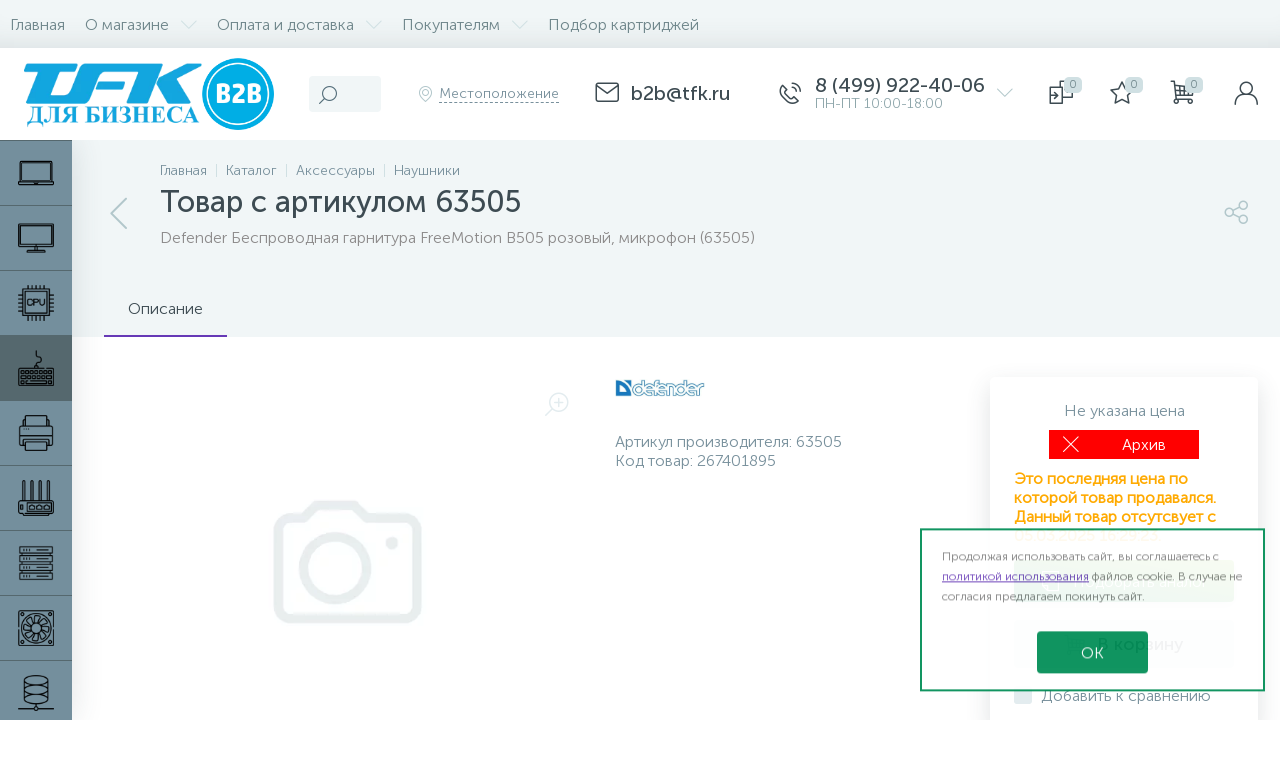

--- FILE ---
content_type: text/html; charset=UTF-8
request_url: https://www.b2b.tfk.ru/products/accessories/headphones/63505.html
body_size: 122478
content:
<!DOCTYPE html>
<html lang="ru">
	<head><link rel="canonical" href="https://www.b2b.tfk.ru/products/accessories/headphones/63505.html" />
		<!-- Begin Talk-Me {literal} -->
		<script data-skip-moving="true">
			(function(){(function c(d,w,m,i) {
				window.supportAPIMethod = m;
				var s = d.createElement('script');
				s.id = 'supportScript'; 
				var id = '3114662c861072acb3ddf1af77ff9a46';
				s.src = (!i ? 'https://lcab.talk-me.ru/support/support.js' : 'https://static.site-chat.me/support/support.int.js') + '?h=' + id;
				s.onerror = i ? undefined : function(){c(d,w,m,true)};
				w[m] = w[m] ? w[m] : function(){(w[m].q = w[m].q ? w[m].q : []).push(arguments);};
				(d.head ? d.head : d.body).appendChild(s);
			})(document,window,'TalkMe')})();
		</script>
		<!-- {/literal} End Talk-Me -->
		<!-- Yandex.Metrika counter -->
		<script data-skip-moving="true">
		   (function(m,e,t,r,i,k,a){m[i]=m[i]||function(){(m[i].a=m[i].a||[]).push(arguments)};
		   m[i].l=1*new Date();
		   for (var j = 0; j < document.scripts.length; j++) {if (document.scripts[j].src === r) { return; }}
		   k=e.createElement(t),a=e.getElementsByTagName(t)[0],k.async=1,k.src=r,a.parentNode.insertBefore(k,a)})
		   (window, document, "script", "https://mc.yandex.ru/metrika/tag.js", "ym");

		   ym(92452866, "init", {
				clickmap:true,
				trackLinks:true,
				accurateTrackBounce:true,
				ecommerce:"dataLayer"
		   });
		</script>
		<noscript><div><img src="https://mc.yandex.ru/watch/92452866" style="position:absolute; left:-9999px;" alt="" /></div></noscript>
		<!-- /Yandex.Metrika counter -->
				<meta http-equiv="X-UA-Compatible" content="IE=edge" />
		<meta name="viewport" content="width=device-width, initial-scale=1, maximum-scale=1, user-scalable=no" />
		<link rel="icon" href="/images/b2b_icon.svg">
		<link rel="preload" href="/bitrix/templates/enext_b2b/fonts/MuseoSansCyrl-300.woff" as="font" type="font/woff" crossorigin />
		<link rel="preload" href="/bitrix/templates/enext_b2b/fonts/MuseoSansCyrl-500.woff" as="font" type="font/woff" crossorigin />
		<link rel="preload" href="/bitrix/templates/enext_b2b/fonts/MuseoSansCyrl-700.woff" as="font" type="font/woff" crossorigin />
		<title>Купить Наушники , артикул 63505</title>
		<meta http-equiv="Content-Type" content="text/html; charset=UTF-8" />
<meta name="robots" content="index, follow" />
<meta name="keywords" content="купить, , цена, характеристики, фото, стоимость, приобрести, безнал, 63505
" />
<meta name="description" content="В магазине B2B TFK вы можете купить товар  с артикулом 63505 по цене  руб. Продажа только юридическим лицам. Оптовые скидки!
" />

<script data-skip-moving="true">(function(w, d, n) {var cl = "bx-core";var ht = d.documentElement;var htc = ht ? ht.className : undefined;if (htc === undefined || htc.indexOf(cl) !== -1){return;}var ua = n.userAgent;if (/(iPad;)|(iPhone;)/i.test(ua)){cl += " bx-ios";}else if (/Windows/i.test(ua)){cl += ' bx-win';}else if (/Macintosh/i.test(ua)){cl += " bx-mac";}else if (/Linux/i.test(ua) && !/Android/i.test(ua)){cl += " bx-linux";}else if (/Android/i.test(ua)){cl += " bx-android";}cl += (/(ipad|iphone|android|mobile|touch)/i.test(ua) ? " bx-touch" : " bx-no-touch");cl += w.devicePixelRatio && w.devicePixelRatio >= 2? " bx-retina": " bx-no-retina";if (/AppleWebKit/.test(ua)){cl += " bx-chrome";}else if (/Opera/.test(ua)){cl += " bx-opera";}else if (/Firefox/.test(ua)){cl += " bx-firefox";}ht.className = htc ? htc + " " + cl : cl;})(window, document, navigator);</script>


<link href="/bitrix/js/altop.enext/intlTelInput/css/intlTelInput.min.css?16074124702939" type="text/css"  rel="stylesheet" />
<link href="/bitrix/js/ui/design-tokens/dist/ui.design-tokens.css?171951838526358" type="text/css"  rel="stylesheet" />
<link href="/bitrix/js/ui/fonts/opensans/ui.font.opensans.css?16667757482555" type="text/css"  rel="stylesheet" />
<link href="/bitrix/js/main/popup/dist/main.popup.bundle.css?175571404231694" type="text/css"  rel="stylesheet" />
<link href="/bitrix/templates/enext_b2b/components/bitrix/catalog/.default/style.css?165390955819024" type="text/css"  rel="stylesheet" />
<link href="/bitrix/templates/enext_b2b/components/bitrix/catalog.element/.default/style.css?165390956589853" type="text/css"  rel="stylesheet" />
<link href="/bitrix/templates/enext_b2b/js/owlCarousel/owl.carousel.min.css?16539097172895" type="text/css"  rel="stylesheet" />
<link href="/bitrix/components/altop/geo.delivery.enext/templates/slide_panel/style.min.css?16011225573840" type="text/css"  rel="stylesheet" />
<link href="/bitrix/templates/enext_b2b/components/bitrix/catalog.section/.default/style.css?16539095806957" type="text/css"  rel="stylesheet" />
<link href="/bitrix/templates/enext_b2b/components/bitrix/catalog.product.subscribe/.default/style.css?16539095771946" type="text/css"  rel="stylesheet" />
<link href="/bitrix/templates/enext_b2b/components/bitrix/catalog.item/.default/style.css?168474330237393" type="text/css"  rel="stylesheet" />
<link href="/bitrix/templates/enext_b2b/css/animation.min.css?16539096911888" type="text/css"  data-template-style="true"  rel="stylesheet" />
<link href="/bitrix/templates/enext_b2b/css/csshake-default.min.css?16539096913410" type="text/css"  data-template-style="true"  rel="stylesheet" />
<link href="/bitrix/templates/enext_b2b/js/scrollbar/jquery.scrollbar.min.css?16539097172293" type="text/css"  data-template-style="true"  rel="stylesheet" />
<link href="/bitrix/templates/enext_b2b/css/bootstrap.min.css?1653909691121326" type="text/css"  data-template-style="true"  rel="stylesheet" />
<link href="/bitrix/templates/enext_b2b/css/icon_detail.css?16872787842138" type="text/css"  data-template-style="true"  rel="stylesheet" />
<link href="/bitrix/templates/enext_b2b/css/uinext2020min.min.css?16539096923078" type="text/css"  data-template-style="true"  rel="stylesheet" />
<link href="/bitrix/templates/enext_b2b/js/datatimepicker/css/bootstrap-datetimepicker.min.css?16788722127785" type="text/css"  data-template-style="true"  rel="stylesheet" />
<link href="/bitrix/templates/enext_b2b/css/famin.min.css?16539096921047" type="text/css"  data-template-style="true"  rel="stylesheet" />
<link href="/bitrix/templates/enext_b2b/css/efn/01-power-tools-efn.min.css?16539096931833" type="text/css"  data-template-style="true"  rel="stylesheet" />
<link href="/bitrix/templates/enext_b2b/css/efn/03-garden-tools-efn.min.css?16539096931815" type="text/css"  data-template-style="true"  rel="stylesheet" />
<link href="/bitrix/templates/enext_b2b/css/efn/05-electricity-efn.min.css?16539096932937" type="text/css"  data-template-style="true"  rel="stylesheet" />
<link href="/bitrix/templates/enext_b2b/css/efn/06-hand-tools-efn.min.css?16539096931723" type="text/css"  data-template-style="true"  rel="stylesheet" />
<link href="/bitrix/templates/enext_b2b/css/efn/07-building-materials-efn.min.css?16539096932806" type="text/css"  data-template-style="true"  rel="stylesheet" />
<link href="/bitrix/templates/enext_b2b/css/efn/08-sanitary-ware-efn.min.css?16539096941822" type="text/css"  data-template-style="true"  rel="stylesheet" />
<link href="/bitrix/templates/enext_b2b/css/efn/09-heating-cooling-efn.min.css?16539096942874" type="text/css"  data-template-style="true"  rel="stylesheet" />
<link href="/bitrix/templates/enext_b2b/css/efn/10-security-fire-alarm-efn.min.css?16539096941945" type="text/css"  data-template-style="true"  rel="stylesheet" />
<link href="/bitrix/templates/enext_b2b/css/efn/15-garden-efn.min.css?16539096951695" type="text/css"  data-template-style="true"  rel="stylesheet" />
<link href="/bitrix/templates/enext_b2b/components/bitrix/menu/horizontal_multilevel/style.css?16539096052967" type="text/css"  data-template-style="true"  rel="stylesheet" />
<link href="/bitrix/templates/enext_b2b/components/altop/search.title/visual_with_prices/style.css?16547785333401" type="text/css"  data-template-style="true"  rel="stylesheet" />
<link href="/bitrix/templates/enext_b2b/components/bitrix/sale.location.selector.search/slide_panel/style.min.css?16539096513005" type="text/css"  data-template-style="true"  rel="stylesheet" />
<link href="/bitrix/templates/enext_b2b/components/bitrix/menu/user_menu/style.css?16539096092252" type="text/css"  data-template-style="true"  rel="stylesheet" />
<link href="/bitrix/templates/enext_b2b/components/bitrix/menu/slide_menu_option_2/style.css?16539096088210" type="text/css"  data-template-style="true"  rel="stylesheet" />
<link href="/bitrix/components/scody/cookie/templates/.default/style.css?17510256371566" type="text/css"  data-template-style="true"  rel="stylesheet" />
<link href="/bitrix/templates/enext_b2b/styles.css?165390955611301" type="text/css"  data-template-style="true"  rel="stylesheet" />
<link href="/bitrix/templates/enext_b2b/template_styles.css?167385565134978" type="text/css"  data-template-style="true"  rel="stylesheet" />
<link href="/bitrix/templates/enext_b2b/colors.min.css?165390955647467" type="text/css"  data-template-style="true"  rel="stylesheet" />
<link href="/bitrix/templates/enext_b2b/custom.css?176459082930891" type="text/css"  data-template-style="true"  rel="stylesheet" />




<script type="extension/settings" data-extension="currency.currency-core">{"region":"ru"}</script>



<link href='/bitrix/templates/enext_b2b/fonts/uinext2020min.woff' as='font' type='font/woff' crossorigin />
<link href='/bitrix/templates/enext_b2b/fonts/famin.woff' as='font' type='font/woff' crossorigin />
<link rel='preload' href='/bitrix/templates/enext_b2b/fonts/efn/01-power-tools-efn.woff' as='font' type='font/woff' crossorigin />
<link rel='preload' href='/bitrix/templates/enext_b2b/fonts/efn/03-garden-tools-efn.woff' as='font' type='font/woff' crossorigin />
<link rel='preload' href='/bitrix/templates/enext_b2b/fonts/efn/05-electricity-efn.woff' as='font' type='font/woff' crossorigin />
<link rel='preload' href='/bitrix/templates/enext_b2b/fonts/efn/06-hand-tools-efn.woff' as='font' type='font/woff' crossorigin />
<link rel='preload' href='/bitrix/templates/enext_b2b/fonts/efn/07-building-materials-efn.woff' as='font' type='font/woff' crossorigin />
<link rel='preload' href='/bitrix/templates/enext_b2b/fonts/efn/08-sanitary-ware-efn.woff' as='font' type='font/woff' crossorigin />
<link rel='preload' href='/bitrix/templates/enext_b2b/fonts/efn/09-heating-cooling-efn.woff' as='font' type='font/woff' crossorigin />
<link rel='preload' href='/bitrix/templates/enext_b2b/fonts/efn/10-security-fire-alarm-efn.woff' as='font' type='font/woff' crossorigin />
<link rel='preload' href='/bitrix/templates/enext_b2b/fonts/efn/15-garden-efn.woff' as='font' type='font/woff' crossorigin />
<link rel='icon' type='image/png' href='/upload/dev2fun.imagecompress/webp/enext/9a1/apple_touch_icon_180.webp' />
<link rel='apple-touch-icon' href='/upload/dev2fun.imagecompress/webp/enext/9a1/apple_touch_icon_180.webp' />
<link rel='apple-touch-icon' sizes='180x180' href='/upload/dev2fun.imagecompress/webp/enext/9a1/apple_touch_icon_180.webp' />
<meta name='theme-color' content='#6639b6' />
<meta name='msapplication-navbutton-color' content='#6639b6' />
<meta name='apple-mobile-web-app-status-bar-style' content='#6639b6' />
<link href='/bitrix/templates/enext/css/icon_detail.css' type='text/css' rel='stylesheet'>
<meta property="og:title" content="63505"/>
<link rel="preload" href="" as="image" fetchpriority="high">
<meta property="og:image:alt" content="фото артикул 63505"/>
<meta property='og:type' content='product' />
<meta property='og:url' content='https://www.b2b.tfk.ru/products/accessories/headphones/63505.html' />
<style>img[src*="captcha.php"] {cursor: pointer;}</style>
<meta property="og:site_name" content="www.b2b.tfk.ru">
<meta property="og:url" content="https://b2b.tfk.ru/products/accessories/headphones/63505.html">
<meta property="og:description" content="В магазине B2B TFK вы можете купить товар  с артикулом 63505 по цене  руб. Продажа только юридическим лицам. Оптовые скидки!
">



				


					<meta name="Document-state" content="dynamic" />
							<meta property="og:type" content="product">
								</head>
	<body class="slide-menu-option-5">
				<div class="page-wrapper">
							<div class="hidden-xs hidden-sm hidden-print top-menu-wrapper">
					<div class="top-menu">
												<nav itemscope itemtype="https://schema.org/SiteNavigationElement">
	<ul class="horizontal-multilevel-menu" id="horizontal-multilevel-menu-obbx_3951543183_LkGdQn" itemprop="about" itemscope itemtype="https://schema.org/ItemList">		
		<li class="" itemprop="itemListElement" itemscope itemtype="https://schema.org/ItemList"><a href="/" itemprop="url"><span itemprop="name">Главная</span></a></li>
						<li data-entity="dropdown" itemprop="itemListElement" itemscope itemtype="https://schema.org/ItemList">
					<a href="/about/" itemprop="url"><span itemprop="name">О магазине</span> <i class="icon-arrow-down"></i></a>
					<ul class="horizontal-multilevel-dropdown-menu" data-entity="dropdown-menu" itemprop="itemListElement" itemscope itemtype="https://schema.org/ItemList">
							<li itemprop="itemListElement" itemscope itemtype="https://schema.org/ItemList">
					<a href="/about/requisites/" itemprop="url"><span itemprop="name">Реквизиты</span></a>
				</li>
			</ul></li>				<li data-entity="dropdown" itemprop="itemListElement" itemscope itemtype="https://schema.org/ItemList">
					<a href="/payment-delivery/" itemprop="url"><span itemprop="name">Оплата и доставка</span> <i class="icon-arrow-down"></i></a>
					<ul class="horizontal-multilevel-dropdown-menu" data-entity="dropdown-menu" itemprop="itemListElement" itemscope itemtype="https://schema.org/ItemList">
							<li itemprop="itemListElement" itemscope itemtype="https://schema.org/ItemList">
					<a href="/pickup/" itemprop="url"><span itemprop="name">Самовывоз</span></a>
				</li>
							<li itemprop="itemListElement" itemscope itemtype="https://schema.org/ItemList">
					<a href="/delivery/" itemprop="url"><span itemprop="name">Доставка</span></a>
				</li>
							<li itemprop="itemListElement" itemscope itemtype="https://schema.org/ItemList">
					<a href="/customers/how-to-pay.php" itemprop="url"><span itemprop="name">Правила оплаты</span></a>
				</li>
			</ul></li>				<li data-entity="dropdown" itemprop="itemListElement" itemscope itemtype="https://schema.org/ItemList">
					<a href="/customers/" itemprop="url"><span itemprop="name">Покупателям</span> <i class="icon-arrow-down"></i></a>
					<ul class="horizontal-multilevel-dropdown-menu" data-entity="dropdown-menu" itemprop="itemListElement" itemscope itemtype="https://schema.org/ItemList">
							<li itemprop="itemListElement" itemscope itemtype="https://schema.org/ItemList">
					<a href="/customers/how-to-register.php" itemprop="url"><span itemprop="name">Как зарегистрироваться</span></a>
				</li>
							<li itemprop="itemListElement" itemscope itemtype="https://schema.org/ItemList">
					<a href="/customers/how-to-order.php" itemprop="url"><span itemprop="name">Как заказать</span></a>
				</li>
							<li itemprop="itemListElement" itemscope itemtype="https://schema.org/ItemList">
					<a href="/customers/guaranty/" itemprop="url"><span itemprop="name">Гарантия</span></a>
				</li>
							<li itemprop="itemListElement" itemscope itemtype="https://schema.org/ItemList">
					<a href="/customers/return.php" itemprop="url"><span itemprop="name">Возврат товара</span></a>
				</li>
							<li itemprop="itemListElement" itemscope itemtype="https://schema.org/ItemList">
					<a href="/customers/privacy.php" itemprop="url"><span itemprop="name">Правовая информация</span></a>
				</li>
			</ul></li>				<li itemprop="itemListElement" itemscope itemtype="https://schema.org/ItemList">
					<a href="/supply-search/" itemprop="url"><span itemprop="name">Подбор картриджей</span></a>
				</li>
				</ul>
</nav>
					</div>
				</div>
						<div class="hidden-print top-panel-wrapper">				
				<div class="top-panel catalog-menu-outside">
					<div class="top-panel__cols">
						<div class="top-panel__col top-panel__thead">								
							<div class="top-panel__cols">								
																	<div class="top-panel__col top-panel__menu-icon-container hidden-md hidden-lg" data-entity="menu-icon"> 
										<i class="icon-menu"></i>
																			</div>
																
								<div class="top-panel__col top-panel__logo">
									<a href="/"><img alt="TFK для бизнеса" src="/upload/dev2fun.imagecompress/webp/bitrix/templates/enext_b2b/images/tfk-b2b.webp" title="TFK для бизнеса"><img alt="B2B" src="/upload/dev2fun.imagecompress/webp/images/b2b.webp" title="B2B" style="min-width:72px"></a>								</div>
							</div>
						</div>
						<div class="top-panel__col top-panel__tfoot">
							<div class="top-panel__cols">								
																	<div class="top-panel__col top-panel__search-container">
										<a class="top-panel__search-btn hidden-md hidden-lg" href="javascript:void(0)" data-entity="showSearch">
											<span class="top-panel__search-icon"><i class="icon-search"></i></span>
										</a>
										<div class="top-panel__search hidden-xs hidden-sm">
																							<div id="title-search">
		<form action="/search/">			
<input type="text" name="q" id="title-search-input" maxlength="50" autocomplete="off" value="" placeholder="Поиск" /><i class="icon-search"></i>			
		</form>
	</div>
<style>
//.icon-microphone{display:none;}
</style>
										</div>
									</div>									
																	<div class="hidden-xs hidden-sm top-panel__col top-panel__geo-location">
																				
<div class="top-panel__geo-location-block" id="geo-location-obbx_2802721151_AsrmUV">
	<i class="icon-map-marker"></i>
	<!--'start_frame_cache_geo-location-obbx_2802721151_AsrmUV'-->	<span data-entity="city">Местоположение</span>
	<!--'end_frame_cache_geo-location-obbx_2802721151_AsrmUV'--></div>


									</div>
																<div class="top-panel__col top-panel__contacts">
		<a class="top-panel__contacts-block" href="mailto:b2b@tfk.ru">
			<span class="top-panel__contacts-icon"><i class="icon-email"></i></span>
			<span class="top-panel__contacts-caption hidden-xs hidden-sm">
									<span class="top-panel__contacts-title">b2b@tfk.ru</span>
							</span>
		</a>
</div>

	<div class="top-panel__col top-panel__contacts">
		<a class="top-panel__contacts-block" id="bx_3218110189_199628742" href="javascript:void(0)">
			<span class="top-panel__contacts-icon"><i class="icon-phone-call"></i></span>
			<span class="top-panel__contacts-caption hidden-xs hidden-sm">
									<span class="top-panel__contacts-title">8 (499) 922-40-06</span>
									<span class="top-panel__contacts-descr">ПН-ПТ 10:00-18:00</span>
							</span>
			<span class="top-panel__contacts-icon hidden-xs hidden-sm"><i class="icon-arrow-down"></i></span>
		</a>
					</div>
																											<div class="top-panel__col top-panel__compare">
																						
<div class="top-panel__compare-block" id="compareList9J9wbd">
		<a class="top-panel__compare-link" href="/products/compare/" title="Сравнение">
		<i class="icon-compare"></i>
		<!--'start_frame_cache_compareList9J9wbd'-->		<span class="top-panel__compare-count" id="compareList9J9wbd_count">0</span>
		<!--'end_frame_cache_compareList9J9wbd'-->	</a>
	</div>


										</div>
																			
<div class="top-panel__col top-panel__mini-cart">
		<div id="bx_basketh3CV5Q" class="mini-cart">		
		<!--'start_frame_cache_bx_basketh3CV5Q'-->	<a class="mini-cart__delay empty" href="/personal/cart/?delay=Y" title="Отложенные" data-entity="delay">
		<i class="icon-star"></i>
		<span class="mini-cart__count">0</span>
	</a>
	<a class="mini-cart__cart empty" href="javascript:void(0)" title="Моя корзина" data-entity="cart">
		<i class="icon-cart"></i>
		<span class="mini-cart__count">0</span>
	</a>
<!--'end_frame_cache_bx_basketh3CV5Q'-->	</div>
	</div>																		<div class="top-panel__col top-panel__user">
																				<!--'start_frame_cache_top-panel__user-link'-->
<a class="top-panel__user-link" href="javascript:void(0)" title="Войти" id="user-obfodefn">
	<span class="top-panel__user-graph-wrap">
		<span class="top-panel__user-graph">
							<i class="icon-user"></i>
					</span>
	</span>
</a>



<!--'end_frame_cache_top-panel__user-link'-->																													</div>
															</div>
						</div>
					</div>
				</div>
			</div>
				<ul class="slide-menu scrollbar-inner" id="slide-menu-obbx_92906147_g8taYv">
						<li data-entity="dropdown">
					<a href="/products/computers/" title='Компьютеры и Ноутбуки'>
													<span class="slide-menu-pic">
								<img src="/upload/dev2fun.imagecompress/webp/iblock/c1b/t1xmudcs1gaw3l6k3t0c9ewfmsk1qf2e/laptop.webp" width="512" height="512" alt="Компьютеры и Ноутбуки" title="Компьютеры и Ноутбуки" />
							</span>
												<span class="slide-menu-text">Компьютеры и Ноутбуки</span>
						<span class="slide-menu-arrow"><i class="icon-arrow-right"></i></span>
					</a>
					<ul class="slide-menu-dropdown-menu scrollbar-inner" data-entity="dropdown-menu">
						<li class="hidden-md hidden-lg" data-entity="title">
							<i class="icon-arrow-left slide-menu-back"></i>
							<span class="slide-menu-title">Компьютеры и Ноутбуки</span>
							<i class="icon-close slide-menu-close"></i>
						</li>
							<li>
					<a href="/products/computers/notebooks/">
													<span class="slide-menu-pic">
								<img src="/upload/dev2fun.imagecompress/webp/iblock/042/6gr0z0f5wgt56k1e8c8z1h408r6act4n/6465489.webp" width="512" height="512" alt="Ноутбуки" title="Ноутбуки" />
							</span>
												<span class="slide-menu-text">Ноутбуки</span>
											</a>
				</li>
							<li>
					<a href="/products/computers/aio/">
													<span class="slide-menu-pic">
								<img src="/upload/dev2fun.imagecompress/webp/iblock/db6/uv5de4tqwpjqxr7j649fe2742rlh1xof/076_pc.webp" width="512" height="512" alt="Моноблоки" title="Моноблоки" />
							</span>
												<span class="slide-menu-text">Моноблоки</span>
											</a>
				</li>
							<li>
					<a href="/products/computers/desktop-pc/">
													<span class="slide-menu-pic">
								<img src="/upload/dev2fun.imagecompress/webp/iblock/c25/gnteb0km415mdfbcuaks4bfhrc0g6t1j/054_personal_computer.webp" width="512" height="512" alt="Компьютеры" title="Компьютеры" />
							</span>
												<span class="slide-menu-text">Компьютеры</span>
											</a>
				</li>
							<li>
					<a href="/products/computers/workstations/">
													<span class="slide-menu-pic">
								<img src="/upload/dev2fun.imagecompress/webp/iblock/870/5x5vsbs624c3qcvsfc2b61jcu169ahsh/001_workstation.webp" width="512" height="512" alt="Рабочие станции" title="Рабочие станции" />
							</span>
												<span class="slide-menu-text">Рабочие станции</span>
											</a>
				</li>
							<li>
					<a href="/products/computers/thin-clients/">
													<span class="slide-menu-pic">
								<img src="/upload/dev2fun.imagecompress/webp/iblock/db1/o6hoosispxs63vgyluk96h6z0zzvcsa8/934592_5.webp" width="512" height="512" alt="Тонкие клиенты" title="Тонкие клиенты" />
							</span>
												<span class="slide-menu-text">Тонкие клиенты</span>
											</a>
				</li>
			</ul></li>				<li data-entity="dropdown">
					<a href="/products/display-projectors/" title='Мониторы и Проекторы'>
													<span class="slide-menu-pic">
								<img src="/upload/dev2fun.imagecompress/webp/iblock/f86/fgk0ce2c88peu90a2csh2zl3wnl714gf/196_monitor_7.webp" width="100" height="100" alt="Мониторы и Проекторы" title="Мониторы и Проекторы" />
							</span>
												<span class="slide-menu-text">Мониторы и Проекторы</span>
						<span class="slide-menu-arrow"><i class="icon-arrow-right"></i></span>
					</a>
					<ul class="slide-menu-dropdown-menu scrollbar-inner" data-entity="dropdown-menu">
						<li class="hidden-md hidden-lg" data-entity="title">
							<i class="icon-arrow-left slide-menu-back"></i>
							<span class="slide-menu-title">Мониторы и Проекторы</span>
							<i class="icon-close slide-menu-close"></i>
						</li>
							<li>
					<a href="/products/display-projectors/monitors/">
													<span class="slide-menu-pic">
								<img src="/upload/dev2fun.imagecompress/webp/iblock/99c/c6rpp13w2a2cv8rdo2rx0sm363z32iqi/monitor_icon_sign_symbol_design_free.webp" width="512" height="512" alt="Мониторы" title="Мониторы" />
							</span>
												<span class="slide-menu-text">Мониторы</span>
											</a>
				</li>
							<li>
					<a href="/products/display-projectors/projectors/">
													<span class="slide-menu-pic">
								<img src="/upload/dev2fun.imagecompress/webp/iblock/023/d79euj1dkgj1w0jttimm3b0v3kb1gl17/972966.webp" width="512" height="512" alt="Проекторы" title="Проекторы" />
							</span>
												<span class="slide-menu-text">Проекторы</span>
											</a>
				</li>
							<li>
					<a href="/products/display-projectors/options-to-projectors/">
													<span class="slide-menu-pic">
								<img src="/upload/dev2fun.imagecompress/webp/iblock/30c/yi7036rhe3j3gzc86ks27fr205nhiwyn/prezenter.webp" width="512" height="512" alt="Опции к Проекторам и Панелям" title="Опции к Проекторам и Панелям" />
							</span>
												<span class="slide-menu-text">Опции к Проекторам и Панелям</span>
											</a>
				</li>
							<li>
					<a href="/products/display-projectors/prof-lcd-panel/">
													<span class="slide-menu-pic">
								<img src="/upload/dev2fun.imagecompress/webp/iblock/298/xq0wcnwqvqz0p17ywazcf2svphp54rlq/icon_6_monmitor_01.webp" width="512" height="512" alt="Панели LCD" title="Панели LCD" />
							</span>
												<span class="slide-menu-text">Панели LCD</span>
											</a>
				</li>
							<li>
					<a href="/products/display-projectors/interactive-panels/">
													<span class="slide-menu-pic">
								<img src="/upload/dev2fun.imagecompress/webp/iblock/12d/k8gvr5lj14g0zesqozm4lg693j3iaplf/3168263_200.webp" width="200" height="200" alt="Интерактивные панели" title="Интерактивные панели" />
							</span>
												<span class="slide-menu-text">Интерактивные панели</span>
											</a>
				</li>
							<li>
					<a href="/products/display-projectors/projectors-screens/">
													<span class="slide-menu-pic">
								<img src="/upload/dev2fun.imagecompress/webp/iblock/6e2/hq4090qwsto9rm0ni7rxdbb3h2qwotns/124650.webp" width="512" height="512" alt="Экраны" title="Экраны" />
							</span>
												<span class="slide-menu-text">Экраны</span>
											</a>
				</li>
							<li>
					<a href="/products/display-projectors/brackets/">
													<span class="slide-menu-pic">
								<img src="/upload/dev2fun.imagecompress/webp/iblock/797/x2qznz04x6k340y5d0ev262x8np351p1/4359744_200.webp" width="200" height="200" alt="Кронштейны" title="Кронштейны" />
							</span>
												<span class="slide-menu-text">Кронштейны</span>
											</a>
				</li>
							<li>
					<a href="/products/display-projectors/tv/">
												<span class="slide-menu-text">Телевизоры</span>
											</a>
				</li>
			</ul></li>				<li data-entity="dropdown">
					<a href="/products/parts-for-pc/" title='Комплектующие для ПК'>
													<span class="slide-menu-pic">
								<img src="/upload/dev2fun.imagecompress/webp/iblock/511/t90lo8x2hw4g3weu35qn7ul0i4xf6hu8/021_cpu.webp" width="100" height="100" alt="Комплектующие для ПК" title="Комплектующие для ПК" />
							</span>
												<span class="slide-menu-text">Комплектующие для ПК</span>
						<span class="slide-menu-arrow"><i class="icon-arrow-right"></i></span>
					</a>
					<ul class="slide-menu-dropdown-menu scrollbar-inner" data-entity="dropdown-menu">
						<li class="hidden-md hidden-lg" data-entity="title">
							<i class="icon-arrow-left slide-menu-back"></i>
							<span class="slide-menu-title">Комплектующие для ПК</span>
							<i class="icon-close slide-menu-close"></i>
						</li>
							<li>
					<a href="/products/parts-for-pc/controllers-pc/">
													<span class="slide-menu-pic">
								<img src="/upload/dev2fun.imagecompress/webp/iblock/a24/u6fimnbtpwb1c1polw3detwci6thtor2/069_ram_memory_1.webp" width="512" height="512" alt="Контроллеры и доп. оборудование" title="Контроллеры и доп. оборудование" />
							</span>
												<span class="slide-menu-text">Контроллеры и доп. оборудование</span>
											</a>
				</li>
							<li>
					<a href="/products/parts-for-pc/power-supplies/">
													<span class="slide-menu-pic">
								<img src="/upload/dev2fun.imagecompress/webp/iblock/344/gk1gnste5le388ba9ek9h2172k46wfue/102_084_supply.webp" width="512" height="512" alt="Блоки питания" title="Блоки питания" />
							</span>
												<span class="slide-menu-text">Блоки питания</span>
											</a>
				</li>
							<li>
					<a href="/products/parts-for-pc/coolers-and-fans/">
													<span class="slide-menu-pic">
								<img src="/upload/dev2fun.imagecompress/webp/iblock/315/5i3py6c7aqt11kdyb9c7eovhs0xb2fr7/057_fan.webp" width="512" height="512" alt="Кулеры и Вентиляторы" title="Кулеры и Вентиляторы" />
							</span>
												<span class="slide-menu-text">Кулеры и Вентиляторы</span>
											</a>
				</li>
							<li>
					<a href="/products/parts-for-pc/odd-drives/">
													<span class="slide-menu-pic">
								<img src="/upload/dev2fun.imagecompress/webp/iblock/1fd/gyfjxng33n5kqanhs5kr3ufd7e134os3/116_cd_1.webp" width="512" height="512" alt="Оптические приводы" title="Оптические приводы" />
							</span>
												<span class="slide-menu-text">Оптические приводы</span>
											</a>
				</li>
							<li>
					<a href="/products/parts-for-pc/motherboards/">
													<span class="slide-menu-pic">
								<img src="/upload/dev2fun.imagecompress/webp/iblock/b07/pecw78rsc41418yt7xpvpf9sf33igrwj/199_motherboard.webp" width="512" height="512" alt="Материнские платы" title="Материнские платы" />
							</span>
												<span class="slide-menu-text">Материнские платы</span>
											</a>
				</li>
							<li>
					<a href="/products/parts-for-pc/barebone/">
													<span class="slide-menu-pic">
								<img src="/upload/dev2fun.imagecompress/webp/iblock/345/wr645ds54207a9wdw9moyknxlh1w7j11/pc_tower.webp" width="512" height="512" alt="Платформы ПК" title="Платформы ПК" />
							</span>
												<span class="slide-menu-text">Платформы ПК</span>
											</a>
				</li>
							<li>
					<a href="/products/parts-for-pc/cases/">
													<span class="slide-menu-pic">
								<img src="/upload/dev2fun.imagecompress/webp/iblock/7cd/7krxjvbzcr0pm6lilmfrfjnnmkkc0tpu/031_cpu_tower.webp" width="512" height="512" alt="Корпуса" title="Корпуса" />
							</span>
												<span class="slide-menu-text">Корпуса</span>
											</a>
				</li>
							<li>
					<a href="/products/parts-for-pc/graphics-cards/">
													<span class="slide-menu-pic">
								<img src="/upload/dev2fun.imagecompress/webp/iblock/101/7e9uzua87vffmreblcdt97uqcvegz2zc/003_vga_card.webp" width="512" height="512" alt="Видеокарты" title="Видеокарты" />
							</span>
												<span class="slide-menu-text">Видеокарты</span>
											</a>
				</li>
							<li>
					<a href="/products/parts-for-pc/hdd-ssd/">
													<span class="slide-menu-pic">
								<img src="/upload/dev2fun.imagecompress/webp/iblock/1e8/zsvw527rc0u0ed36u35ngkujcbnm656i/086_harddisk.webp" width="512" height="512" alt="Жесткие диски и SSD" title="Жесткие диски и SSD" />
							</span>
												<span class="slide-menu-text">Жесткие диски и SSD</span>
											</a>
				</li>
							<li>
					<a href="/products/parts-for-pc/memory/">
													<span class="slide-menu-pic">
								<img src="/upload/dev2fun.imagecompress/webp/iblock/ea7/ydc7xtyuntrvmdq6xxb0d5dojlmx4b87/022_memory.webp" width="512" height="512" alt="Память" title="Память" />
							</span>
												<span class="slide-menu-text">Память</span>
											</a>
				</li>
							<li>
					<a href="/products/parts-for-pc/cpus/">
													<span class="slide-menu-pic">
								<img src="/upload/dev2fun.imagecompress/webp/iblock/415/ql9sy7z3n0ogm8xjbqlasrkw3t6l2dsl/013_processor.webp" width="512" height="512" alt="Процессоры" title="Процессоры" />
							</span>
												<span class="slide-menu-text">Процессоры</span>
											</a>
				</li>
							<li>
					<a href="/products/parts-for-pc/soundcard/">
													<span class="slide-menu-pic">
								<img src="/upload/dev2fun.imagecompress/webp/iblock/023/dylewfdlrmtaq11342ha9q88ofid4w7l/136_sound_card.webp" width="512" height="512" alt="Звуковые карты" title="Звуковые карты" />
							</span>
												<span class="slide-menu-text">Звуковые карты</span>
											</a>
				</li>
							<li>
					<a href="/products/parts-for-pc/pc-cabel/">
													<span class="slide-menu-pic">
								<img src="/upload/dev2fun.imagecompress/webp/iblock/8e7/c6luyii97aip0wb7ez1ashdzzmbousz4/003_sata_2.webp" width="512" height="512" alt="Кабели коммутации" title="Кабели коммутации" />
							</span>
												<span class="slide-menu-text">Кабели коммутации</span>
											</a>
				</li>
			</ul></li>				<li data-entity="dropdown">
					<a href="/products/accessories/" title='Аксессуары'>
													<span class="slide-menu-pic">
								<img src="/upload/dev2fun.imagecompress/webp/iblock/04c/ci4183junx49xzu11ohtr4ai8yg9iz2v/102_keyboard_2.webp" width="100" height="100" alt="Аксессуары" title="Аксессуары" />
							</span>
												<span class="slide-menu-text">Аксессуары</span>
						<span class="slide-menu-arrow"><i class="icon-arrow-right"></i></span>
					</a>
					<ul class="slide-menu-dropdown-menu scrollbar-inner" data-entity="dropdown-menu">
						<li class="hidden-md hidden-lg" data-entity="title">
							<i class="icon-arrow-left slide-menu-back"></i>
							<span class="slide-menu-title">Аксессуары</span>
							<i class="icon-close slide-menu-close"></i>
						</li>
							<li>
					<a href="/products/accessories/docking-station/">
													<span class="slide-menu-pic">
								<img src="/upload/dev2fun.imagecompress/webp/iblock/7a1/u5si2mal3218rk001uk7j8uc3gwtsyp7/PC-Docking-Station_595b40b75ba036ed117d6b24.webp" width="512" height="512" alt="Док-станции" title="Док-станции" />
							</span>
												<span class="slide-menu-text">Док-станции</span>
											</a>
				</li>
							<li>
					<a href="/products/accessories/cases-nb/">
													<span class="slide-menu-pic">
								<img src="/upload/dev2fun.imagecompress/webp/iblock/d99/pu4f79f5cp8fh7tovqxk8h0v6gpnl58v/113_bag.webp" width="512" height="512" alt="Сумки для ноутбуков" title="Сумки для ноутбуков" />
							</span>
												<span class="slide-menu-text">Сумки для ноутбуков</span>
											</a>
				</li>
							<li>
					<a href="/products/accessories/tablet-case/">
												<span class="slide-menu-text">Чехлы для планшетов</span>
											</a>
				</li>
							<li>
					<a href="/products/accessories/keyboard/">
													<span class="slide-menu-pic">
								<img src="/upload/dev2fun.imagecompress/webp/iblock/316/wgmlcbnx0rd769jq8ca9lp41iz8jfvd9/070_keyboard.webp" width="512" height="512" alt="Клавиатуры" title="Клавиатуры" />
							</span>
												<span class="slide-menu-text">Клавиатуры</span>
											</a>
				</li>
							<li>
					<a href="/products/accessories/kb-mouse/">
													<span class="slide-menu-pic">
								<img src="/upload/dev2fun.imagecompress/webp/iblock/a67/7wr0cgwgoa6mnitwqtvo2b2wyymzlzcf/087_mouse.webp" width="512" height="512" alt="Комплекты клавиатура+мышь" title="Комплекты клавиатура+мышь" />
							</span>
												<span class="slide-menu-text">Комплекты клавиатура+мышь</span>
											</a>
				</li>
							<li>
					<a href="/products/accessories/mouse/">
													<span class="slide-menu-pic">
								<img src="/upload/dev2fun.imagecompress/webp/iblock/bf9/no7uk9tlkouiamct2fh1udn7o42hltxr/007_mouse.webp" width="512" height="512" alt="Компьютерные мыши" title="Компьютерные мыши" />
							</span>
												<span class="slide-menu-text">Компьютерные мыши</span>
											</a>
				</li>
							<li>
					<a href="/products/accessories/cables/">
													<span class="slide-menu-pic">
								<img src="/upload/dev2fun.imagecompress/webp/iblock/ca6/tdabs0smdalk0h7t000acncc1yr3g03g/004_usb.webp" width="512" height="512" alt="Кабели" title="Кабели" />
							</span>
												<span class="slide-menu-text">Кабели</span>
											</a>
				</li>
							<li>
					<a href="/products/accessories/chargers/">
													<span class="slide-menu-pic">
								<img src="/upload/dev2fun.imagecompress/webp/iblock/fa0/vo1ub271f8ri03vh6xhd090hlq6fh12v/078_power.webp" width="512" height="512" alt="Зарядные устройства" title="Зарядные устройства" />
							</span>
												<span class="slide-menu-text">Зарядные устройства</span>
											</a>
				</li>
							<li>
					<a href="/products/accessories/battery/">
													<span class="slide-menu-pic">
								<img src="/upload/dev2fun.imagecompress/webp/iblock/74c/qw4b137nu60zkwa97st4krrudq6xzdyb/082_battery_level.webp" width="512" height="512" alt="Аккумуляторы и батареи" title="Аккумуляторы и батареи" />
							</span>
												<span class="slide-menu-text">Аккумуляторы и батареи</span>
											</a>
				</li>
							<li class='active'>
					<a href="/products/accessories/headphones/">
													<span class="slide-menu-pic">
								<img src="/upload/dev2fun.imagecompress/webp/iblock/5e0/qm5c054p3yd2ystr7gk945e481nubqqv/019_headphones.webp" width="512" height="512" alt="Наушники" title="Наушники" />
							</span>
												<span class="slide-menu-text">Наушники</span>
											</a>
				</li>
							<li>
					<a href="/products/accessories/headsets/">
													<span class="slide-menu-pic">
								<img src="/upload/dev2fun.imagecompress/webp/iblock/7d7/gb0eian436zoq423wotmuvhi366oy41d/017_headphone.webp" width="512" height="512" alt="Компьютерные гарнитуры" title="Компьютерные гарнитуры" />
							</span>
												<span class="slide-menu-text">Компьютерные гарнитуры</span>
											</a>
				</li>
							<li>
					<a href="/products/accessories/stand-mount/">
													<span class="slide-menu-pic">
								<img src="/upload/dev2fun.imagecompress/webp/iblock/3ba/j73r3qtxkr4nnv5dtxbmawboj6dz604t/6744963-_1_.webp" width="512" height="512" alt="Подставки и крепления" title="Подставки и крепления" />
							</span>
												<span class="slide-menu-text">Подставки и крепления</span>
											</a>
				</li>
							<li>
					<a href="/products/accessories/speakers/">
													<span class="slide-menu-pic">
								<img src="/upload/dev2fun.imagecompress/webp/iblock/724/ihap70n4useqm1dua2m1asv8h3jbhnc1/105_sound_system.webp" width="512" height="512" alt="Компьютерные колонки" title="Компьютерные колонки" />
							</span>
												<span class="slide-menu-text">Компьютерные колонки</span>
											</a>
				</li>
							<li>
					<a href="/products/accessories/digatizers/">
													<span class="slide-menu-pic">
								<img src="/upload/dev2fun.imagecompress/webp/iblock/36f/4aymw5zksg2f6dc8u7j6w2ri1e4ru36q/120_graphic_tablet.webp" width="512" height="512" alt="Графические планшеты" title="Графические планшеты" />
							</span>
												<span class="slide-menu-text">Графические планшеты</span>
											</a>
				</li>
							<li>
					<a href="/products/accessories/mouse-pad/">
													<span class="slide-menu-pic">
								<img src="/upload/dev2fun.imagecompress/webp/iblock/4c7/17rzxx4tucbr2003csmck0158x586f7d/102226.webp" width="512" height="512" alt="Коврики для мыши" title="Коврики для мыши" />
							</span>
												<span class="slide-menu-text">Коврики для мыши</span>
											</a>
				</li>
							<li>
					<a href="/products/accessories/stylus/">
													<span class="slide-menu-pic">
								<img src="/upload/dev2fun.imagecompress/webp/iblock/0c3/u7tdt6zklrw3odegorxumppfohc0kxb2/014_stylus.webp" width="512" height="512" alt="Стилусы" title="Стилусы" />
							</span>
												<span class="slide-menu-text">Стилусы</span>
											</a>
				</li>
							<li>
					<a href="/products/accessories/media-storage/">
													<span class="slide-menu-pic">
								<img src="/upload/dev2fun.imagecompress/webp/iblock/834/dw8gwlnd4pfnbxg9y3xozxgho7i9xb4a/039_sd-card.webp" width="512" height="512" alt="Носители информации" title="Носители информации" />
							</span>
												<span class="slide-menu-text">Носители информации</span>
											</a>
				</li>
							<li>
					<a href="/products/accessories/vr/">
													<span class="slide-menu-pic">
								<img src="/upload/dev2fun.imagecompress/webp/iblock/7bc/rh14nmkkwpiqnus1sepw1ql4q2cmd8i8/057_vr.webp" width="512" height="512" alt="Виртуальная реальность" title="Виртуальная реальность" />
							</span>
												<span class="slide-menu-text">Виртуальная реальность</span>
											</a>
				</li>
							<li>
					<a href="/products/accessories/cleaning/">
													<span class="slide-menu-pic">
								<img src="/upload/dev2fun.imagecompress/webp/iblock/156/6iovcg9ilmo7x07az641pz5a7z0mdjzc/2150858.webp" width="512" height="512" alt="Средства очистки" title="Средства очистки" />
							</span>
												<span class="slide-menu-text">Средства очистки</span>
											</a>
				</li>
							<li>
					<a href="/products/accessories/adapters-and-ports/">
													<span class="slide-menu-pic">
								<img src="/upload/dev2fun.imagecompress/webp/iblock/fd2/2q5xls60d669pj9h3eucfzwlfjetzrhd/135_021_monitor.webp" width="512" height="512" alt="Адаптеры (переходники)" title="Адаптеры (переходники)" />
							</span>
												<span class="slide-menu-text">Адаптеры (переходники)</span>
											</a>
				</li>
							<li>
					<a href="/products/accessories/webcam/">
													<span class="slide-menu-pic">
								<img src="/upload/dev2fun.imagecompress/webp/iblock/d3d/1z1ot09umeuamdj0v5u4lr4zangvhl13/107_webcam.webp" width="512" height="512" alt="Веб-камеры" title="Веб-камеры" />
							</span>
												<span class="slide-menu-text">Веб-камеры</span>
											</a>
				</li>
							<li>
					<a href="/products/accessories/pc-accessories-different/">
												<span class="slide-menu-text">Разное</span>
											</a>
				</li>
							<li>
					<a href="/products/accessories/microphones/">
													<span class="slide-menu-pic">
								<img src="/upload/dev2fun.imagecompress/webp/iblock/e6b/2o79c98j0dkn960os3j2q893ihe82b50/016_microphone.webp" width="512" height="512" alt="Микрофоны" title="Микрофоны" />
							</span>
												<span class="slide-menu-text">Микрофоны</span>
											</a>
				</li>
							<li>
					<a href="/products/accessories/joystick/">
													<span class="slide-menu-pic">
								<img src="/upload/dev2fun.imagecompress/webp/iblock/4f1/mylixm50cdit991nj6wzg2xeemy56x2p/024_joystick.webp" width="512" height="512" alt="Игровые манипуляторы" title="Игровые манипуляторы" />
							</span>
												<span class="slide-menu-text">Игровые манипуляторы</span>
											</a>
				</li>
							<li>
					<a href="/products/accessories/usb-hub/">
													<span class="slide-menu-pic">
								<img src="/upload/dev2fun.imagecompress/webp/iblock/83b/5uijlir0219oot9rt3zckp144v8dx71b/6438546.webp" width="512" height="512" alt="Концентраторы USB" title="Концентраторы USB" />
							</span>
												<span class="slide-menu-text">Концентраторы USB</span>
											</a>
				</li>
							<li>
					<a href="/products/accessories/ergonomi%D1%81s/">
													<span class="slide-menu-pic">
								<img src="/upload/dev2fun.imagecompress/webp/iblock/1cf/4eao7bvyqdtxgnuccl17e4b3yh7hbcdr/5515248.webp" width="512" height="512" alt="Мебель и эргономика" title="Мебель и эргономика" />
							</span>
												<span class="slide-menu-text">Мебель и эргономика</span>
											</a>
				</li>
			</ul></li>				<li data-entity="dropdown">
					<a href="/products/office-equipments/" title='Оргтехника'>
													<span class="slide-menu-pic">
								<img src="/upload/dev2fun.imagecompress/webp/iblock/278/7k3xuzwfcan17e0qzofqj84m5cmard52/029_printer_1.webp" width="100" height="100" alt="Оргтехника" title="Оргтехника" />
							</span>
												<span class="slide-menu-text">Оргтехника</span>
						<span class="slide-menu-arrow"><i class="icon-arrow-right"></i></span>
					</a>
					<ul class="slide-menu-dropdown-menu scrollbar-inner" data-entity="dropdown-menu">
						<li class="hidden-md hidden-lg" data-entity="title">
							<i class="icon-arrow-left slide-menu-back"></i>
							<span class="slide-menu-title">Оргтехника</span>
							<i class="icon-close slide-menu-close"></i>
						</li>
							<li>
					<a href="/products/office-equipments/mfp/">
													<span class="slide-menu-pic">
								<img src="/upload/dev2fun.imagecompress/webp/iblock/ca4/qy0j0s31uyrnf8k0807teqh9ftk8gi82/5361442.webp" width="512" height="512" alt="МФУ" title="МФУ" />
							</span>
												<span class="slide-menu-text">МФУ</span>
											</a>
				</li>
							<li>
					<a href="/products/office-equipments/scanners/">
													<span class="slide-menu-pic">
								<img src="/upload/dev2fun.imagecompress/webp/iblock/e1f/4vk0hmn64wwilx96uuc08d7bummrt6fl/015_scanner.webp" width="512" height="512" alt="Сканеры" title="Сканеры" />
							</span>
												<span class="slide-menu-text">Сканеры</span>
											</a>
				</li>
							<li>
					<a href="/products/office-equipments/options-for-printers-and-mfps/">
												<span class="slide-menu-text">Опции для принтеров, сканеров и МФУ</span>
											</a>
				</li>
							<li>
					<a href="/products/office-equipments/specialized-printers/">
													<span class="slide-menu-pic">
								<img src="/upload/dev2fun.imagecompress/webp/iblock/b38/0lumb5bwzlaiip2pfm3g1jy8yfg2j38m/3050289_200.webp" width="200" height="200" alt="Специализированные принтеры" title="Специализированные принтеры" />
							</span>
												<span class="slide-menu-text">Специализированные принтеры</span>
											</a>
				</li>
							<li>
					<a href="/products/office-equipments/kalkulyatory/">
													<span class="slide-menu-pic">
								<img src="/upload/dev2fun.imagecompress/webp/iblock/225/czvxzpktyupy691njafx4ep5hun4bvyb/1176289.webp" width="512" height="512" alt="Калькуляторы" title="Калькуляторы" />
							</span>
												<span class="slide-menu-text">Калькуляторы</span>
											</a>
				</li>
							<li>
					<a href="/products/office-equipments/stitchers/">
												<span class="slide-menu-text">Брошюровщики</span>
											</a>
				</li>
							<li>
					<a href="/products/office-equipments/printery/">
													<span class="slide-menu-pic">
								<img src="/upload/dev2fun.imagecompress/webp/iblock/809/v2yb0og16l08yvq3jky5vdo7uw96rri5/011_printer.webp" width="512" height="512" alt="Принтеры" title="Принтеры" />
							</span>
												<span class="slide-menu-text">Принтеры</span>
											</a>
				</li>
							<li>
					<a href="/products/office-equipments/plotters/">
													<span class="slide-menu-pic">
								<img src="/upload/dev2fun.imagecompress/webp/iblock/b1f/277glujx8vruw3fykx6zl0wm8qgo3s54/073_plotter.webp" width="512" height="512" alt="Плоттеры" title="Плоттеры" />
							</span>
												<span class="slide-menu-text">Плоттеры</span>
											</a>
				</li>
							<li>
					<a href="/products/office-equipments/laminators/">
													<span class="slide-menu-pic">
								<img src="/upload/dev2fun.imagecompress/webp/iblock/ba5/kb9pdeg42vedi8tp8p2qm5p5iwrrxoxo/14010523.webp" width="512" height="512" alt="Ламинаторы" title="Ламинаторы" />
							</span>
												<span class="slide-menu-text">Ламинаторы</span>
											</a>
				</li>
							<li>
					<a href="/products/office-equipments/shredders/">
													<span class="slide-menu-pic">
								<img src="/upload/dev2fun.imagecompress/webp/iblock/c28/s2pvo67hzrgrw0xk3iaquu6s050ribkp/1375144.webp" width="512" height="512" alt="Шредеры" title="Шредеры" />
							</span>
												<span class="slide-menu-text">Шредеры</span>
											</a>
				</li>
							<li>
					<a href="/products/office-equipments/conferencing/">
													<span class="slide-menu-pic">
								<img src="/upload/dev2fun.imagecompress/webp/iblock/6f2/8fchpx18dwdkd1h22uzhlbyqyy3jxdd0/79985_200.webp" width="200" height="200" alt="Конференц связь" title="Конференц связь" />
							</span>
												<span class="slide-menu-text">Конференц связь</span>
											</a>
				</li>
							<li>
					<a href="/products/office-equipments/phones-dect/">
													<span class="slide-menu-pic">
								<img src="/upload/dev2fun.imagecompress/webp/iblock/97d/jzm2wxvpha09rh89kxqc20yry9k6txkg/86666.webp" width="512" height="512" alt="Телефоны DECT" title="Телефоны DECT" />
							</span>
												<span class="slide-menu-text">Телефоны DECT</span>
											</a>
				</li>
							<li>
					<a href="/products/office-equipments/telephones-wired/">
													<span class="slide-menu-pic">
								<img src="/upload/dev2fun.imagecompress/webp/iblock/028/kpeue3gczy6reamyrr7ythgoosj05cog/one006e_26_e06_mainpreview_969713e64d72345ed0b1e8600b8766a23ff227fafd9da66a5b5520893b2dc048.webp" width="333" height="285" alt="Телефоны проводные" title="Телефоны проводные" />
							</span>
												<span class="slide-menu-text">Телефоны проводные</span>
											</a>
				</li>
							<li>
					<a href="/products/office-equipments/cutters/">
													<span class="slide-menu-pic">
								<img src="/upload/dev2fun.imagecompress/webp/iblock/a6f/nehyhyim1vmn6zg5y7ck33313yovlipu/4469779.webp" width="512" height="512" alt="Резаки" title="Резаки" />
							</span>
												<span class="slide-menu-text">Резаки</span>
											</a>
				</li>
							<li>
					<a href="/products/office-equipments/torgovoe-oborudovanie/">
													<span class="slide-menu-pic">
								<img src="/upload/dev2fun.imagecompress/webp/iblock/811/psgqlkeqvtc9suhbet9mgxmcl203a1w7/85579.webp" width="512" height="512" alt="Торговое оборудование" title="Торговое оборудование" />
							</span>
												<span class="slide-menu-text">Торговое оборудование</span>
											</a>
				</li>
							<li>
					<a href="/products/office-equipments/3d-printers/">
													<span class="slide-menu-pic">
								<img src="/upload/dev2fun.imagecompress/webp/iblock/8bf/fxszt3xbizbr6caq3gzajre4d9ocym7f/056_3d_printer.webp" width="512" height="512" alt="3D принтеры" title="3D принтеры" />
							</span>
												<span class="slide-menu-text">3D принтеры</span>
											</a>
				</li>
			</ul></li>				<li data-entity="dropdown">
					<a href="/products/networking/" title='Сетевое оборудование'>
													<span class="slide-menu-pic">
								<img src="/upload/dev2fun.imagecompress/webp/iblock/018/6s1cbgbxfdqu72xzckzdr4velyz2gzxw/004_wifi_router.webp" width="100" height="100" alt="Сетевое оборудование" title="Сетевое оборудование" />
							</span>
												<span class="slide-menu-text">Сетевое оборудование</span>
						<span class="slide-menu-arrow"><i class="icon-arrow-right"></i></span>
					</a>
					<ul class="slide-menu-dropdown-menu scrollbar-inner" data-entity="dropdown-menu">
						<li class="hidden-md hidden-lg" data-entity="title">
							<i class="icon-arrow-left slide-menu-back"></i>
							<span class="slide-menu-title">Сетевое оборудование</span>
							<i class="icon-close slide-menu-close"></i>
						</li>
							<li>
					<a href="/products/networking/networking-switches/">
													<span class="slide-menu-pic">
								<img src="/upload/dev2fun.imagecompress/webp/iblock/ec0/2esadv50z81hw100v5r9230ubn6bj3ck/1089006.webp" width="512" height="512" alt="Коммутаторы" title="Коммутаторы" />
							</span>
												<span class="slide-menu-text">Коммутаторы</span>
											</a>
				</li>
							<li>
					<a href="/products/networking/rnetworking-routers/">
													<span class="slide-menu-pic">
								<img src="/upload/dev2fun.imagecompress/webp/iblock/f5f/x4gngtinpzdoa13rw3sm28gkcvpsh8af/016_router.webp" width="512" height="512" alt="Маршрутизаторы" title="Маршрутизаторы" />
							</span>
												<span class="slide-menu-text">Маршрутизаторы</span>
											</a>
				</li>
							<li>
					<a href="/products/networking/access-point/">
													<span class="slide-menu-pic">
								<img src="/upload/dev2fun.imagecompress/webp/iblock/b14/5uyxosu0rnzz1vhaq20ea0md7g39edvh/mg_medium.webp" width="534" height="584" alt="Точки доступа и репитеры" title="Точки доступа и репитеры" />
							</span>
												<span class="slide-menu-text">Точки доступа и репитеры</span>
											</a>
				</li>
							<li>
					<a href="/products/networking/network-adapters/">
													<span class="slide-menu-pic">
								<img src="/upload/dev2fun.imagecompress/webp/iblock/ea8/syhd0xaahu9gq07d5rcbuu2venxoaik7/969430.webp" width="512" height="512" alt="Сетевые адаптеры" title="Сетевые адаптеры" />
							</span>
												<span class="slide-menu-text">Сетевые адаптеры</span>
											</a>
				</li>
							<li>
					<a href="/products/networking/media-converters/">
												<span class="slide-menu-text">Медиаконверторы</span>
											</a>
				</li>
							<li>
					<a href="/products/networking/mezhsetevoy-ekran/">
													<span class="slide-menu-pic">
								<img src="/upload/dev2fun.imagecompress/webp/iblock/631/45eg87o40p9x4lapjr6vmcc50lnnmhsp/2058310.webp" width="512" height="512" alt="Межсетевой экран" title="Межсетевой экран" />
							</span>
												<span class="slide-menu-text">Межсетевой экран</span>
											</a>
				</li>
							<li>
					<a href="/products/networking/networking-3g-4g-lte-modems/">
												<span class="slide-menu-text">3G/4G/LTE Модемы</span>
											</a>
				</li>
							<li>
					<a href="/products/networking/networking-transceivers/">
												<span class="slide-menu-text">Трансиверы и кабели прямого подключения (DAC)</span>
											</a>
				</li>
							<li>
					<a href="/products/networking/networking-ip-camera/">
													<span class="slide-menu-pic">
								<img src="/upload/dev2fun.imagecompress/webp/iblock/774/clbg5lsn7797ki1oplbpwa1z0bn3ow8t/7013177.webp" width="512" height="512" alt="IP Камеры" title="IP Камеры" />
							</span>
												<span class="slide-menu-text">IP Камеры</span>
											</a>
				</li>
							<li>
					<a href="/products/networking/networking-ip-telephony/">
												<span class="slide-menu-text">IP Телефония</span>
											</a>
				</li>
							<li>
					<a href="/products/networking/rnetwork-passive-equipment/">
												<span class="slide-menu-text">Патч-панели, полки и кроссы оптические</span>
											</a>
				</li>
							<li>
					<a href="/products/networking/antenna/">
													<span class="slide-menu-pic">
								<img src="/upload/dev2fun.imagecompress/webp/iblock/226/ovrt3xwhh7vvgh633xlkx5lae337k8zw/antenna.webp" width="512" height="512" alt="Антенны" title="Антенны" />
							</span>
												<span class="slide-menu-text">Антенны</span>
											</a>
				</li>
							<li>
					<a href="/products/networking/accessories-network/">
												<span class="slide-menu-text">Аксессуары для сетевого оборудования</span>
											</a>
				</li>
							<li>
					<a href="/products/networking/utp-cables-and-connectors/">
													<span class="slide-menu-pic">
								<img src="/upload/dev2fun.imagecompress/webp/iblock/5d4/j8qnnjccb43djr2fiu1tap2rawreougz/083_042_ethernet.webp" width="512" height="512" alt="Кабели, патч-корды и коннекторы" title="Кабели, патч-корды и коннекторы" />
							</span>
												<span class="slide-menu-text">Кабели, патч-корды и коннекторы</span>
											</a>
				</li>
							<li>
					<a href="/products/networking/panel-switching/">
													<span class="slide-menu-pic">
								<img src="/upload/dev2fun.imagecompress/webp/iblock/b7f/hgxsq8okl1uoomzmxgp68sz3vo0shvyc/5517307.webp" width="512" height="512" alt="Патч-панели, розетки" title="Патч-панели, розетки" />
							</span>
												<span class="slide-menu-text">Патч-панели, розетки</span>
											</a>
				</li>
							<li>
					<a href="/products/networking/net-license/">
												<span class="slide-menu-text">Лицензии и ПО</span>
											</a>
				</li>
							<li>
					<a href="/products/networking/network-tools/">
													<span class="slide-menu-pic">
								<img src="/upload/dev2fun.imagecompress/webp/iblock/3b4/gorc1qm7s07lz97mx6mtkf378enfgwb6/modular_plug_crimpers_icon_for_rj_45_crimper_symbol_crimping_rj45_lan_cable_with_twisting_cable_tool_vector.webp" width="273" height="300" alt="Инструменты" title="Инструменты" />
							</span>
												<span class="slide-menu-text">Инструменты</span>
											</a>
				</li>
							<li>
					<a href="/products/networking/options-to-cabinets/">
												<span class="slide-menu-text">Опции к шкафам</span>
											</a>
				</li>
							<li>
					<a href="/products/networking/servers-racks-and-stands/">
												<span class="slide-menu-text">Шкафы и стойки</span>
											</a>
				</li>
			</ul></li>				<li>
					<a href="/products/servers/" title='СЕРВЕРЫ'>
													<span class="slide-menu-pic">
								<img src="/upload/dev2fun.imagecompress/webp/iblock/419/op6m7mlmd7g69divkn8hbaojpxoxqc6i/036_server.webp" width="100" height="100" alt="СЕРВЕРЫ" title="СЕРВЕРЫ" />
							</span>
												<span class="slide-menu-text">СЕРВЕРЫ</span>
											</a>
				</li>
							<li data-entity="dropdown">
					<a href="/products/server-parts/" title='Серверные комплектующие'>
													<span class="slide-menu-pic">
								<img src="/upload/dev2fun.imagecompress/webp/iblock/9ba/cdlqft95e14xb6yfjf763d0q35uv4hpv/057_fan.webp" width="100" height="100" alt="Серверные комплектующие" title="Серверные комплектующие" />
							</span>
												<span class="slide-menu-text">Серверные комплектующие</span>
						<span class="slide-menu-arrow"><i class="icon-arrow-right"></i></span>
					</a>
					<ul class="slide-menu-dropdown-menu scrollbar-inner" data-entity="dropdown-menu">
						<li class="hidden-md hidden-lg" data-entity="title">
							<i class="icon-arrow-left slide-menu-back"></i>
							<span class="slide-menu-title">Серверные комплектующие</span>
							<i class="icon-close slide-menu-close"></i>
						</li>
							<li>
					<a href="/products/server-parts/server-power-supply/">
												<span class="slide-menu-text">Блоки питания</span>
											</a>
				</li>
							<li>
					<a href="/products/server-parts/server-hdd-ssd/">
												<span class="slide-menu-text">Диски серверные (HDD и SSD)</span>
											</a>
				</li>
							<li>
					<a href="/products/server-parts/servers-cables/">
												<span class="slide-menu-text">Кабели</span>
											</a>
				</li>
							<li>
					<a href="/products/server-parts/server-controllers/">
												<span class="slide-menu-text">Контроллеры</span>
											</a>
				</li>
							<li>
					<a href="/products/server-parts/servers-chassis/">
												<span class="slide-menu-text">Корпуса и Шасси</span>
											</a>
				</li>
							<li>
					<a href="/products/server-parts/servers-motherboard/">
												<span class="slide-menu-text">Материнские платы</span>
											</a>
				</li>
							<li>
					<a href="/products/server-parts/memory-for-server/">
												<span class="slide-menu-text">Память для серверов</span>
											</a>
				</li>
							<li>
					<a href="/products/server-parts/cpu-servers/">
												<span class="slide-menu-text">Процессоры для серверов</span>
											</a>
				</li>
							<li>
					<a href="/products/server-parts/server-parts-different/">
												<span class="slide-menu-text">Разное</span>
											</a>
				</li>
							<li>
					<a href="/products/server-parts/servers-network-adapters/">
												<span class="slide-menu-text">Сетевые адаптеры</span>
											</a>
				</li>
							<li>
					<a href="/products/server-parts/server-cooling-system/">
												<span class="slide-menu-text">Системы охлаждения</span>
											</a>
				</li>
			</ul></li>				<li data-entity="dropdown">
					<a href="/products/storage/" title='Системы хранения данных'>
													<span class="slide-menu-pic">
								<img src="/upload/dev2fun.imagecompress/webp/iblock/dcb/gzv3lte3qnesif1jnvvowamsfkcgzzeu/128_database.webp" width="100" height="100" alt="Системы хранения данных" title="Системы хранения данных" />
							</span>
												<span class="slide-menu-text">Системы хранения данных</span>
						<span class="slide-menu-arrow"><i class="icon-arrow-right"></i></span>
					</a>
					<ul class="slide-menu-dropdown-menu scrollbar-inner" data-entity="dropdown-menu">
						<li class="hidden-md hidden-lg" data-entity="title">
							<i class="icon-arrow-left slide-menu-back"></i>
							<span class="slide-menu-title">Системы хранения данных</span>
							<i class="icon-close slide-menu-close"></i>
						</li>
							<li>
					<a href="/products/storage/storage-nas/">
												<span class="slide-menu-text">NAS (Сетевые хранилища)</span>
											</a>
				</li>
							<li>
					<a href="/products/storage/storage-hdd/">
												<span class="slide-menu-text">Диски для СХД (HDD, SSD)</span>
											</a>
				</li>
							<li>
					<a href="/products/storage/storage-disk-arrays/">
												<span class="slide-menu-text">Дисковые массивы</span>
											</a>
				</li>
							<li>
					<a href="/products/storage/storage-data-cartridges/">
												<span class="slide-menu-text">Ленточные носители</span>
											</a>
				</li>
							<li>
					<a href="/products/storage/tape-drives/">
												<span class="slide-menu-text">Ленточные устройства</span>
											</a>
				</li>
							<li>
					<a href="/products/storage/options-to-the-storage/">
												<span class="slide-menu-text">Опции к СХД</span>
											</a>
				</li>
			</ul></li>				<li data-entity="dropdown">
					<a href="/products/power-protection/" title='Защита электро питания'>
													<span class="slide-menu-pic">
								<img src="/upload/dev2fun.imagecompress/webp/iblock/2f5/2pc8jisj5s2e8ya80z123228qle21uyz/037_033_tower.webp" width="100" height="100" alt="Защита электро питания" title="Защита электро питания" />
							</span>
												<span class="slide-menu-text">Защита электро питания</span>
						<span class="slide-menu-arrow"><i class="icon-arrow-right"></i></span>
					</a>
					<ul class="slide-menu-dropdown-menu scrollbar-inner" data-entity="dropdown-menu">
						<li class="hidden-md hidden-lg" data-entity="title">
							<i class="icon-arrow-left slide-menu-back"></i>
							<span class="slide-menu-title">Защита электро питания</span>
							<i class="icon-close slide-menu-close"></i>
						</li>
							<li>
					<a href="/products/power-protection/surge/">
													<span class="slide-menu-pic">
								<img src="/upload/dev2fun.imagecompress/webp/iblock/830/7ttbhlhlrbn0cit64hklyzl4dzbr6as6/169_extension_cable.webp" width="512" height="512" alt="Сетевые фильтры" title="Сетевые фильтры" />
							</span>
												<span class="slide-menu-text">Сетевые фильтры</span>
											</a>
				</li>
							<li>
					<a href="/products/power-protection/ups/">
													<span class="slide-menu-pic">
								<img src="/upload/dev2fun.imagecompress/webp/iblock/0f6/halu36e3dpb0qrv3icnnedwhu2c9udu7/166_uninterrupted_power_supply.webp" width="512" height="512" alt="ИБП" title="ИБП" />
							</span>
												<span class="slide-menu-text">ИБП</span>
											</a>
				</li>
							<li>
					<a href="/products/power-protection/ups-battary/">
												<span class="slide-menu-text">Батареи для ИБП</span>
											</a>
				</li>
							<li>
					<a href="/products/power-protection/accessories-for-ups/">
												<span class="slide-menu-text">Аксессуары для ИБП</span>
											</a>
				</li>
							<li>
					<a href="/products/power-protection/stabilizer/">
												<span class="slide-menu-text">Стабилизаторы</span>
											</a>
				</li>
			</ul></li>				<li data-entity="dropdown">
					<a href="/products/supplies/" title='Расходные материалы'>
													<span class="slide-menu-pic">
								<img src="/upload/dev2fun.imagecompress/webp/iblock/95d/f3d7quhw3tt0x93236nx5cwhinnqqxmq/three_paint_drops.webp" width="100" height="100" alt="Расходные материалы" title="Расходные материалы" />
							</span>
												<span class="slide-menu-text">Расходные материалы</span>
						<span class="slide-menu-arrow"><i class="icon-arrow-right"></i></span>
					</a>
					<ul class="slide-menu-dropdown-menu scrollbar-inner" data-entity="dropdown-menu">
						<li class="hidden-md hidden-lg" data-entity="title">
							<i class="icon-arrow-left slide-menu-back"></i>
							<span class="slide-menu-title">Расходные материалы</span>
							<i class="icon-close slide-menu-close"></i>
						</li>
							<li>
					<a href="/products/supplies/paper-sheets/">
												<span class="slide-menu-text">Бумага листы</span>
											</a>
				</li>
							<li>
					<a href="/products/supplies/paper-rolls/">
													<span class="slide-menu-pic">
								<img src="/upload/dev2fun.imagecompress/webp/iblock/14a/21ljb309rt9jfjl3nhzvdudyfipkpykx/053_paper_rolls.webp" width="512" height="512" alt="Бумага широкоформатная" title="Бумага широкоформатная" />
							</span>
												<span class="slide-menu-text">Бумага широкоформатная</span>
											</a>
				</li>
							<li>
					<a href="/products/supplies/zip-laminators/">
												<span class="slide-menu-text">Для Ламинаторов и Брошюровщиков</span>
											</a>
				</li>
							<li>
					<a href="/products/supplies/label-paper/">
												<span class="slide-menu-text">Для принтеров этикеток</span>
											</a>
				</li>
							<li>
					<a href="/products/supplies/cartridges/">
													<span class="slide-menu-pic">
								<img src="/upload/dev2fun.imagecompress/webp/iblock/434/04023r9izo4t2tzd8p07ab3umk3g3pt5/035_printer_cartridges_1.webp" width="512" height="512" alt="Картриджи" title="Картриджи" />
							</span>
												<span class="slide-menu-text">Картриджи</span>
											</a>
				</li>
							<li>
					<a href="/products/supplies/tape-and-stickers/">
												<span class="slide-menu-text">Ленты и наклейки</span>
											</a>
				</li>
							<li>
					<a href="/products/supplies/supplies-different/">
												<span class="slide-menu-text">Разное</span>
											</a>
				</li>
							<li>
					<a href="/products/supplies/for-3d-printer/">
												<span class="slide-menu-text">Расходные материалы для 3D-печати</span>
											</a>
				</li>
							<li>
					<a href="/products/supplies/toners-and-ink/">
												<span class="slide-menu-text">Тонер и чернила</span>
											</a>
				</li>
			</ul></li>				<li data-entity="dropdown">
					<a href="/products/spare-part/" title='Запчасти для печатной техники'>
													<span class="slide-menu-pic">
								<img src="/upload/dev2fun.imagecompress/webp/iblock/2f1/nb4xfdbalk9r7oyhd8x92o0rsqf862vp/77227.webp" width="100" height="100" alt="Запчасти для печатной техники" title="Запчасти для печатной техники" />
							</span>
												<span class="slide-menu-text">Запчасти для печатной техники</span>
						<span class="slide-menu-arrow"><i class="icon-arrow-right"></i></span>
					</a>
					<ul class="slide-menu-dropdown-menu scrollbar-inner" data-entity="dropdown-menu">
						<li class="hidden-md hidden-lg" data-entity="title">
							<i class="icon-arrow-left slide-menu-back"></i>
							<span class="slide-menu-title">Запчасти для печатной техники</span>
							<i class="icon-close slide-menu-close"></i>
						</li>
							<li>
					<a href="/products/spare-part/drugie-zapasnye-chasti/">
												<span class="slide-menu-text"> Другие запасные части</span>
											</a>
				</li>
							<li>
					<a href="/products/spare-part/drums/">
												<span class="slide-menu-text">Драм-юниты, блоки проявки и их компоненты</span>
											</a>
				</li>
							<li>
					<a href="/products/spare-part/printheads/">
												<span class="slide-menu-text">Комплекты обслуживания и Печатающие головки</span>
											</a>
				</li>
							<li>
					<a href="/products/spare-part/rolics/">
												<span class="slide-menu-text">Ролики и тормозные площадки</span>
											</a>
				</li>
							<li>
					<a href="/products/spare-part/termoplyenki-valy-fyuzera-termoelementy/">
												<span class="slide-menu-text">Термоплёнки, валы фьюзера, термоэлементы</span>
											</a>
				</li>
							<li>
					<a href="/products/spare-part/developers/">
												<span class="slide-menu-text">Тонеры и девелоперы</span>
											</a>
				</li>
							<li>
					<a href="/products/spare-part/fusers/">
												<span class="slide-menu-text">Фьюзеры и ремонтные комплекты</span>
											</a>
				</li>
							<li>
					<a href="/products/spare-part/chips/">
												<span class="slide-menu-text">Чипы</span>
											</a>
				</li>
			</ul></li>				<li data-entity="dropdown">
					<a href="/products/software/" title='Программное обеспечение'>
													<span class="slide-menu-pic">
								<img src="/upload/dev2fun.imagecompress/webp/iblock/e41/vmulot6wfoqggoytmtjs5v65v71pcsl2/007_box.webp" width="100" height="100" alt="Программное обеспечение" title="Программное обеспечение" />
							</span>
												<span class="slide-menu-text">Программное обеспечение</span>
						<span class="slide-menu-arrow"><i class="icon-arrow-right"></i></span>
					</a>
					<ul class="slide-menu-dropdown-menu scrollbar-inner" data-entity="dropdown-menu">
						<li class="hidden-md hidden-lg" data-entity="title">
							<i class="icon-arrow-left slide-menu-back"></i>
							<span class="slide-menu-title">Программное обеспечение</span>
							<i class="icon-close slide-menu-close"></i>
						</li>
							<li>
					<a href="/products/software/software-antivirus/">
													<span class="slide-menu-pic">
								<img src="/upload/dev2fun.imagecompress/webp/iblock/5a6/4y1h6ny2gtg0ugfxp20fmv4a2a21i549/045_warrior_shield.webp" width="512" height="512" alt="Антивирусы" title="Антивирусы" />
							</span>
												<span class="slide-menu-text">Антивирусы</span>
											</a>
				</li>
							<li>
					<a href="/products/software/soft-windows/">
													<span class="slide-menu-pic">
								<img src="/upload/dev2fun.imagecompress/webp/iblock/c0d/ttoyj3w7sheur9jm7tnyvxtaiuyf97yg/207_operating_system.webp" width="512" height="512" alt="Клиентские операционные системы" title="Клиентские операционные системы" />
							</span>
												<span class="slide-menu-text">Клиентские операционные системы</span>
											</a>
				</li>
							<li>
					<a href="/products/software/software-office/">
												<span class="slide-menu-text">Офисные приложения</span>
											</a>
				</li>
							<li>
					<a href="/products/software/sapr-cad/">
												<span class="slide-menu-text">САПР (CAD)</span>
											</a>
				</li>
							<li>
					<a href="/products/software/servers-os/">
												<span class="slide-menu-text">Серверные операционные системы</span>
											</a>
				</li>
			</ul></li>				<li>
					<a href="/products/conditioners/" title='Кондиционеры'>
													<span class="slide-menu-pic">
								<img src="/upload/dev2fun.imagecompress/webp/iblock/e31/fk0lqheddtw0x7qtyj2e00bqw3izps0q/895471.webp" width="512" height="512" alt="Кондиционеры" title="Кондиционеры" />
							</span>
												<span class="slide-menu-text">Кондиционеры</span>
											</a>
				</li>
							<li data-entity="dropdown">
					<a href="/products/mobile/" title='Мобильная электроника'>
													<span class="slide-menu-pic">
								<img src="/upload/dev2fun.imagecompress/webp/iblock/d0a/n8ap030pft5j4l2r7vyqsa4fc6h3f115/electronic_100.webp" width="100" height="100" alt="Мобильная электроника" title="Мобильная электроника" />
							</span>
												<span class="slide-menu-text">Мобильная электроника</span>
						<span class="slide-menu-arrow"><i class="icon-arrow-right"></i></span>
					</a>
					<ul class="slide-menu-dropdown-menu scrollbar-inner" data-entity="dropdown-menu">
						<li class="hidden-md hidden-lg" data-entity="title">
							<i class="icon-arrow-left slide-menu-back"></i>
							<span class="slide-menu-title">Мобильная электроника</span>
							<i class="icon-close slide-menu-close"></i>
						</li>
							<li>
					<a href="/products/mobile/tablets/">
													<span class="slide-menu-pic">
								<img src="/upload/dev2fun.imagecompress/webp/iblock/2bd/o2532g33enucp3d9c07fe7wusk1w0y4d/86744.webp" width="512" height="512" alt="Планшеты" title="Планшеты" />
							</span>
												<span class="slide-menu-text">Планшеты</span>
											</a>
				</li>
							<li>
					<a href="/products/mobile/batteries/">
													<span class="slide-menu-pic">
								<img src="/upload/dev2fun.imagecompress/webp/iblock/5a5/skywizhpeuwi9jnesgpmcca6nvo5d57j/130_battery.webp" width="512" height="512" alt="Батарейки" title="Батарейки" />
							</span>
												<span class="slide-menu-text">Батарейки</span>
											</a>
				</li>
							<li>
					<a href="/products/mobile/mobile-tel/">
												<span class="slide-menu-text">Мобильные телефоны</span>
											</a>
				</li>
							<li>
					<a href="/products/mobile/acoustics/">
												<span class="slide-menu-text">Портативная акустика</span>
											</a>
				</li>
							<li>
					<a href="/products/mobile/smart-watch/">
													<span class="slide-menu-pic">
								<img src="/upload/dev2fun.imagecompress/webp/iblock/759/i6hkdb3p5akslz6s4vbbr1p2a6j7ncuq/916337.webp" width="512" height="512" alt="Смарт часы" title="Смарт часы" />
							</span>
												<span class="slide-menu-text">Смарт часы</span>
											</a>
				</li>
							<li>
					<a href="/products/mobile/smartphone/">
													<span class="slide-menu-pic">
								<img src="/upload/dev2fun.imagecompress/webp/iblock/fe1/k2urp2iyz8o80eplmabnkgctdkbryegy/174_smartphone_iphone.webp" width="100" height="100" alt="Смартфоны" title="Смартфоны" />
							</span>
												<span class="slide-menu-text">Смартфоны</span>
											</a>
				</li>
							<li>
					<a href="/products/mobile/smart-house/">
												<span class="slide-menu-text">Умный дом</span>
											</a>
				</li>
							<li>
					<a href="/products/mobile/action-cam/">
												<span class="slide-menu-text">Экшн-камеры</span>
											</a>
				</li>
							<li>
					<a href="/products/mobile/acsess-smartphon/">
													<span class="slide-menu-pic">
								<img src="/upload/dev2fun.imagecompress/webp/iblock/cbf/o5sbyrrgahb7ejidwn0pm5mdmu46c279/phone_acsess.webp" width="100" height="100" alt="Аксессуары для смартфонов" title="Аксессуары для смартфонов" />
							</span>
												<span class="slide-menu-text">Аксессуары для смартфонов</span>
											</a>
				</li>
			</ul></li>				<li data-entity="dropdown">
					<a href="/products/security/" title='Охрана и Видеонаблюдение'>
													<span class="slide-menu-pic">
								<img src="/upload/dev2fun.imagecompress/webp/iblock/9d4/m8ukt321ew2i02hra8tt88pmownvea9z/126_cctv_1.webp" width="100" height="100" alt="Охрана и Видеонаблюдение" title="Охрана и Видеонаблюдение" />
							</span>
												<span class="slide-menu-text">Охрана и Видеонаблюдение</span>
						<span class="slide-menu-arrow"><i class="icon-arrow-right"></i></span>
					</a>
					<ul class="slide-menu-dropdown-menu scrollbar-inner" data-entity="dropdown-menu">
						<li class="hidden-md hidden-lg" data-entity="title">
							<i class="icon-arrow-left slide-menu-back"></i>
							<span class="slide-menu-title">Охрана и Видеонаблюдение</span>
							<i class="icon-close slide-menu-close"></i>
						</li>
							<li>
					<a href="/products/security/security-accessories/">
												<span class="slide-menu-text">Аксессуары</span>
											</a>
				</li>
							<li>
					<a href="/products/security/video-recorders/">
												<span class="slide-menu-text">Видеорегистраторы</span>
											</a>
				</li>
							<li>
					<a href="/products/security/sensors/">
												<span class="slide-menu-text">Датчики</span>
											</a>
				</li>
							<li>
					<a href="/products/security/camera/">
												<span class="slide-menu-text">Камеры</span>
											</a>
				</li>
							<li>
					<a href="/products/security/kits/">
												<span class="slide-menu-text">Комплекты</span>
											</a>
				</li>
							<li>
					<a href="/products/security/acms/">
												<span class="slide-menu-text">СКУД</span>
											</a>
				</li>
			</ul></li>				<li>
					<a href="/products/robots/" title='Роботы'>
													<span class="slide-menu-pic">
								<img src="/upload/dev2fun.imagecompress/webp/iblock/8d8/arfmpea77syrywqeuudpjdsnf5h0zb6u/1404716.webp" width="256" height="256" alt="Роботы" title="Роботы" />
							</span>
												<span class="slide-menu-text">Роботы</span>
											</a>
				</li>
							<li data-entity="dropdown">
					<a href="/products/electrical-equipment/" title='Электрооборудование'>
													<span class="slide-menu-pic">
								<img src="/upload/dev2fun.imagecompress/webp/iblock/789/jbxkk3lrklawuyvh1aoaiys2dvb4rppy/2781865.webp" width="512" height="512" alt="Электрооборудование" title="Электрооборудование" />
							</span>
												<span class="slide-menu-text">Электрооборудование</span>
						<span class="slide-menu-arrow"><i class="icon-arrow-right"></i></span>
					</a>
					<ul class="slide-menu-dropdown-menu scrollbar-inner" data-entity="dropdown-menu">
						<li class="hidden-md hidden-lg" data-entity="title">
							<i class="icon-arrow-left slide-menu-back"></i>
							<span class="slide-menu-title">Электрооборудование</span>
							<i class="icon-close slide-menu-close"></i>
						</li>
							<li>
					<a href="/products/electrical-equipment/afc-sistem/">
												<span class="slide-menu-text">Аксессуары для кабеленесущих систем</span>
											</a>
				</li>
							<li>
					<a href="/products/electrical-equipment/acsessory-elekto-i/">
												<span class="slide-menu-text">Аксессуары для электороустановочных изделий</span>
											</a>
				</li>
							<li>
					<a href="/products/electrical-equipment/acsessory-elektro/">
												<span class="slide-menu-text">Аксессуары для электрооборудования</span>
											</a>
				</li>
							<li>
					<a href="/products/electrical-equipment/idsm/">
												<span class="slide-menu-text">Изделия для скрытого монтажа</span>
											</a>
				</li>
							<li>
					<a href="/products/electrical-equipment/measuring-instruments/">
												<span class="slide-menu-text">Измерительные приборы</span>
											</a>
				</li>
							<li>
					<a href="/products/electrical-equipment/koroba/">
												<span class="slide-menu-text">Короба, гладкие и гофро трубы</span>
											</a>
				</li>
							<li>
					<a href="/products/electrical-equipment/preg/">
												<span class="slide-menu-text">Пуско-регулирующая аппаратура</span>
											</a>
				</li>
			</ul></li>				<li data-entity="dropdown">
					<a href="/products/tools/" title='Инструменты'>
													<span class="slide-menu-pic">
								<img src="/upload/dev2fun.imagecompress/webp/iblock/401/uj8iz3ln03m36jpuu5nhefg2adx8cvay/500551.webp" width="512" height="512" alt="Инструменты" title="Инструменты" />
							</span>
												<span class="slide-menu-text">Инструменты</span>
						<span class="slide-menu-arrow"><i class="icon-arrow-right"></i></span>
					</a>
					<ul class="slide-menu-dropdown-menu scrollbar-inner" data-entity="dropdown-menu">
						<li class="hidden-md hidden-lg" data-entity="title">
							<i class="icon-arrow-left slide-menu-back"></i>
							<span class="slide-menu-title">Инструменты</span>
							<i class="icon-close slide-menu-close"></i>
						</li>
							<li>
					<a href="/products/tools/measuring/">
												<span class="slide-menu-text">Измерительные инструменты</span>
											</a>
				</li>
							<li>
					<a href="/products/tools/soldering-irons/">
												<span class="slide-menu-text">Паяльные станции</span>
											</a>
				</li>
							<li>
					<a href="/products/tools/screwdrivers/">
												<span class="slide-menu-text">Ручной инструмент</span>
											</a>
				</li>
							<li>
					<a href="/products/tools/tool-boxes/">
												<span class="slide-menu-text">Ящики и сумки для инструментов</span>
											</a>
				</li>
			</ul></li>	</ul>	
		
							<div class="page-container-wrapper">
									<div class="hidden-print navigation-wrapper">
							<div class="container-ws">
								<div class="row">
									<div class="col-xs-12">
										<div class="navigation-content">
											<div id="navigation" class="navigation">
												<div class="navigation-block"><a href="/products/accessories/headphones/" class="navigation-back"><i class="icon-arrow-left"></i></a><div class="navigation-items"><div class="navigation-breadcrumb" itemscope itemtype="https://schema.org/BreadcrumbList">
			<div class="navigation-breadcrumb__item" id="breadcrumb_0" itemprop="itemListElement" itemscope itemtype="https://schema.org/ListItem">
				
				<a href="/" title="Главная" itemprop="item">
					<span itemprop="name">Главная</span>
				</a>
				<meta itemprop="position" content="1" />
			</div>
			<div class="navigation-breadcrumb__item" id="breadcrumb_1" itemprop="itemListElement" itemscope itemtype="https://schema.org/ListItem">
				<i class="navigation-breadcrumb__separate"></i>
				<a href="/products/" title="Каталог" itemprop="item">
					<span itemprop="name">Каталог</span>
				</a>
				<meta itemprop="position" content="2" />
			</div>
			<div class="navigation-breadcrumb__item" id="breadcrumb_2" itemprop="itemListElement" itemscope itemtype="https://schema.org/ListItem">
				<i class="navigation-breadcrumb__separate"></i>
				<a href="/products/accessories/" title="Аксессуары" itemprop="item">
					<span itemprop="name">Аксессуары</span>
				</a>
				<meta itemprop="position" content="3" />
			</div>
			<div class="navigation-breadcrumb__item" id="breadcrumb_3" itemprop="itemListElement" itemscope itemtype="https://schema.org/ListItem">
				<i class="navigation-breadcrumb__separate"></i>
				<a href="/products/accessories/headphones/" title="Наушники" itemprop="item">
					<span itemprop="name">Наушники</span>
				</a>
				<meta itemprop="position" content="4" />
			</div></div><h1 id="pagetitle" class="navigation-title">Товар  с артикулом 63505</h1>
				<p class="under-h1">Defender Беспроводная гарнитура FreeMotion B505 розовый, микрофон (63505)</p></div></div>											</div>
																							<div class="navigation-share">
													<div class="navigation-share-icon" data-entity="showShare"><i class="icon-share"></i></div>
													<div class="navigation-share-content" data-entity="shareContent">
														<div class="navigation-share-content-title">Поделиться</div>
														<div class="navigation-share-content-block">
															

<div class="ya-share2" data-services="vkontakte,facebook,odnoklassniki,viber,whatsapp,telegram"></div>														</div>
													</div>
												</div>
																					</div>
									</div>
								</div>
							</div>
						</div>
										
										<div class="content-wrapper internal">
						<div class="container-ws">
							<div class="row">
								<div class="col-xs-12">
				<div class="row">
	<div class="col-xs-12">
				
<div class="bx-catalog-element" id="bx_117848907_267401895" itemscope itemtype="https://schema.org/Product">
		<div class="product-item-detail-tabs-container" id="bx_117848907_267401895_tabs">
		<div class="product-item-detail-tabs-block" data-entity="tabs">					
			<div class="product-item-detail-tabs-scroll">
				<ul class="product-item-detail-tabs-list">					
										<li class="product-item-detail-tab active" data-entity="tab" data-value="description">Описание</li>					
									</ul>
			</div>
		</div>
	</div>
	<div class="product-item-detail-tabs-content" id="bx_117848907_267401895_tab_containers">
		<div class="row">
			<div class="col-xs-12 col-md-9 col-ws-left" data-entity="product-container">
				<div class="row" >
					<div class="col-xs-12 col-md-7">
												<div class="product-item-detail-slider-container" id="bx_117848907_267401895_big_slider">
							<span class="product-item-detail-slider-close" data-entity="close-popup"><i class="icon-close"></i></span>
							<div class="product-item-detail-slider-block">
								<span class="product-item-detail-slider-left" data-entity="slider-control-left" style="display: none;"><i class="icon-arrow-left"></i></span>
								<span class="product-item-detail-slider-right" data-entity="slider-control-right" style="display: none;"><i class="icon-arrow-right"></i></span>
																<div class="product-item-detail-markers">
																			<span class="product-item-detail-marker-container product-item-detail-marker-container-hidden" id="bx_117848907_267401895_dsc_pict">
											<span class="product-item-detail-marker product-item-detail-marker-discount product-item-detail-marker-14px"><span data-entity="dsc-perc-val">0%</span></span>
										</span>
																																			</div>
																	<div class="product-item-detail-icons-container">
																					<div class="product-item-detail-magnifier">
												<i class="icon-scale-plus" data-entity="slider-magnifier"></i>
											</div>
																					<div class="product-item-detail-delay" id="bx_117848907_267401895_delay_link" title="Отложить" style="display: none;"><i class="icon-star"></i></div>
																			</div>
																<div class="product-item-detail-slider-videos-images-container" data-entity="videos-images-container">
																					<div class="product-item-detail-slider-image active" data-entity="image" data-id="0">
													<img src="/upload/dev2fun.imagecompress/webp/bitrix/templates/enext_b2b/components/bitrix/catalog.element/.default/images/no_photo.webp" fetchpriority="high" width="500" height="500" alt="Картинка 63505
" title="Изображение 63505" itemprop="image">
												</div>
																					<div class="product-item-detail-slider-progress-bar" data-entity="slider-progress-bar" style="width: 0;"></div>
																	</div>
															</div>
													</div>
					</div>
					<div class="col-xs-12 col-md-5 product-item-detail-blocks">
													<div class="product-item-detail-brands">
								<img src="/upload/dev2fun.imagecompress/webp/iblock/489/i3oxwlbsaf8ikpab5y43grasj37yd3j7/2023_12_04_12_48_36.webp" alt="Defender" title="Defender">
							</div>
													<div class="product-item-detail-article">
								Артикул производителя:								<span>63505</span>
							</div>
												<div class="product-item-detail-article" id="267401895">
							Код товар:							<span>267401895</span>
						</div>
																							</div>
										<div class="short-info-top" style="text-align:left;clear:both;padding-top:20px;">
																							</div>
												<meta itemprop="description" content="В оптовом магазине B2B TFK вы можете купить товар  с артикулом . Продажа только юридическим лицам.">
																<div style="clear:both;"></div>
										<!---->
				</div>				
												<div class="product-item-detail-tab-content" data-entity="tab-container" data-value="properties" id="props_link">
					<div class="product-item-detail-properties-container">
						<a class="h2 collapsed" data-toggle="collapse" href="#properties_block_other"></a>
						<span class="h2">
							Дополнительные свойства
						</span>
						<div id="properties_block_other" class="product-item-detail-properties-block collapse">
															<div class="product-item-detail-properties-group"><div class="product-item-detail-properties-group-name">Дополнительный набор свойств</div><div class="product-item-detail-properties-group-val"></div></div><div class='product-item-detail-properties-group-property'><div class='product-item-detail-properties-group-property-name'>
								Производитель</div><div class='product-item-detail-properties-group-property-val'> Defender</div></div><div class='product-item-detail-properties-group-property'><div class='product-item-detail-properties-group-property-name'>Серия</div><div class='product-item-detail-properties-group-property-val'> FREEMOTION </div></div><div class='product-item-detail-properties-group-property'><div class='product-item-detail-properties-group-property-name'>Модель</div><div class='product-item-detail-properties-group-property-val'> B505 (63505)</div></div><div class='product-item-detail-properties-group-property'><div class='product-item-detail-properties-group-property-name'>Тип оборудования</div><div class='product-item-detail-properties-group-property-val'> Гарнитура</div></div><div class='product-item-detail-properties-group-property'><div class='product-item-detail-properties-group-property-name'>Описание</div><div class='product-item-detail-properties-group-property-val'> Беспроводные наушники с кошачьими ушками и переливающейся LED-подсветкой. Отличное качество звука, гипоаллергенные материалы, поддержка SD-карт.</div></div><div class='product-item-detail-properties-group-property'><div class='product-item-detail-properties-group-property-name'>Материал гарнитуры</div><div class='product-item-detail-properties-group-property-val'> пластик</div></div><div class='product-item-detail-properties-group-property'><div class='product-item-detail-properties-group-property-name'>Тип наушников</div><div class='product-item-detail-properties-group-property-val'> Мониторные</div></div><div class='product-item-detail-properties-group-property'><div class='product-item-detail-properties-group-property-name'>Тип звукового оформления</div><div class='product-item-detail-properties-group-property-val'> Закрытое</div></div><div class='product-item-detail-properties-group-property'><div class='product-item-detail-properties-group-property-name'>Регулятор громкости</div><div class='product-item-detail-properties-group-property-val'> Есть</div></div><div class='product-item-detail-properties-group-property'><div class='product-item-detail-properties-group-property-name'>Крепление наушников</div><div class='product-item-detail-properties-group-property-val'> оголовье</div></div><div class='product-item-detail-properties-group-property'><div class='product-item-detail-properties-group-property-name'>Цвет</div><div class='product-item-detail-properties-group-property-val'> Розовый</div></div><div class='product-item-detail-properties-group-property'><div class='product-item-detail-properties-group-property-name'>Описание расцветки</div><div class='product-item-detail-properties-group-property-val'> Розовый</div></div><div class='product-item-detail-properties-group-property'><div class='product-item-detail-properties-group-property-name'>Среда передачи данных</div><div class='product-item-detail-properties-group-property-val'> Bluetooth</div></div><div class='product-item-detail-properties-group-property'><div class='product-item-detail-properties-group-property-name'>Профили Bluetooth</div><div class='product-item-detail-properties-group-property-val'> V5.3 + EDR, A2DP, AVRCP, HFP, HSP</div></div><div class='product-item-detail-properties-group-property'><div class='product-item-detail-properties-group-property-name'>Разъёмы</div><div class='product-item-detail-properties-group-property-val'> Mini-Jack 3.5 мм + USB</div></div><div class='product-item-detail-properties-group-property'><div class='product-item-detail-properties-group-property-name'>Радиус действия наушников</div><div class='product-item-detail-properties-group-property-val'> 10 м</div></div><div class='product-item-detail-properties-group-property'><div class='product-item-detail-properties-group-property-name'>Динамики</div><div class='product-item-detail-properties-group-property-val'> 40 мм</div></div><div class='product-item-detail-properties-group-property'><div class='product-item-detail-properties-group-property-name'>Частотный диапазон наушников</div><div class='product-item-detail-properties-group-property-val'> 20–20000 Гц</div></div><div class='product-item-detail-properties-group-property'><div class='product-item-detail-properties-group-property-name'>Материал амбюшуров</div><div class='product-item-detail-properties-group-property-val'> нет</div></div><div class='product-item-detail-properties-group-property'><div class='product-item-detail-properties-group-property-name'>Чувствительность</div><div class='product-item-detail-properties-group-property-val'> 100 дБ</div></div><div class='product-item-detail-properties-group-property'><div class='product-item-detail-properties-group-property-name'>Звук</div><div class='product-item-detail-properties-group-property-val'> Стерео</div></div><div class='product-item-detail-properties-group-property'><div class='product-item-detail-properties-group-property-name'>Тип магнитов</div><div class='product-item-detail-properties-group-property-val'> Неодимовый</div></div><div class='product-item-detail-properties-group-property'><div class='product-item-detail-properties-group-property-name'>Частотный диапазон микрофона </div><div class='product-item-detail-properties-group-property-val'> 100-16000 Гц</div></div><div class='product-item-detail-properties-group-property'><div class='product-item-detail-properties-group-property-name'>Чувствительность ( - дБ)</div><div class='product-item-detail-properties-group-property-val'> 42</div></div><div class='product-item-detail-properties-group-property'><div class='product-item-detail-properties-group-property-name'>Тип микрофона</div><div class='product-item-detail-properties-group-property-val'> конденсаторный/электретный</div></div><div class='product-item-detail-properties-group-property'><div class='product-item-detail-properties-group-property-name'>Диаграмма направленности микрофона</div><div class='product-item-detail-properties-group-property-val'> Ненаправленный</div></div><div class='product-item-detail-properties-group-property'><div class='product-item-detail-properties-group-property-name'>Питание</div><div class='product-item-detail-properties-group-property-val'> аккумулятор</div></div><div class='product-item-detail-properties-group-property'><div class='product-item-detail-properties-group-property-name'>Ресурс батарейки (батареек) (мАч)</div><div class='product-item-detail-properties-group-property-val'> 400</div></div><div class='product-item-detail-properties-group-property'><div class='product-item-detail-properties-group-property-name'>Зарядка от USB</div><div class='product-item-detail-properties-group-property-val'> да</div></div><div class='product-item-detail-properties-group-property'><div class='product-item-detail-properties-group-property-name'>Комплект поставки</div><div class='product-item-detail-properties-group-property-val'> Гарнитура</div></div><div class='product-item-detail-properties-group-property'><div class='product-item-detail-properties-group-property-name'>Чехол/футляр в комплекте</div><div class='product-item-detail-properties-group-property-val'> нет</div></div><div class='product-item-detail-properties-group-property'><div class='product-item-detail-properties-group-property-name'>Подсветка наушников</div><div class='product-item-detail-properties-group-property-val'> Есть</div></div><div class='product-item-detail-properties-group-property'><div class='product-item-detail-properties-group-property-name'>Дополнительная информация</div><div class='product-item-detail-properties-group-property-val'> нет</div></div><div class='product-item-detail-properties-group-property'><div class='product-item-detail-properties-group-property-name'>Вес (грамм)</div><div class='product-item-detail-properties-group-property-val'> 250</div></div><div class='product-item-detail-properties-group-property'><div class='product-item-detail-properties-group-property-name'>масса(кг)</div><div class='product-item-detail-properties-group-property-val'> 0.2900</div></div><div class='product-item-detail-properties-group-property'><div class='product-item-detail-properties-group-property-name'>инструкция</div><div class='product-item-detail-properties-group-property-val'> null</div></div><div class='product-item-detail-properties-group-property'><div class='product-item-detail-properties-group-property-name'>сайт производителя</div><div class='product-item-detail-properties-group-property-val'> http</div><div class='product-item-detail-properties-group-property-val'>//defender.ru/</div></div><div class='product-item-detail-properties-group-property'><div class='product-item-detail-properties-group-property-name'>гарантия</div><div class='product-item-detail-properties-group-property-val'> 1 год</div></div><div class='product-item-detail-properties-group-property'><div class='product-item-detail-properties-group-property-name'>ширина(см)</div><div class='product-item-detail-properties-group-property-val'> 16.0000</div></div><div class='product-item-detail-properties-group-property'><div class='product-item-detail-properties-group-property-name'>длина(см)</div><div class='product-item-detail-properties-group-property-val'> 19.0000</div></div><div class='product-item-detail-properties-group-property'><div class='product-item-detail-properties-group-property-name'>драйвер</div><div class='product-item-detail-properties-group-property-val'> null</div></div><div class='product-item-detail-properties-group-property'><div class='product-item-detail-properties-group-property-name'>manufacturerCountry</div><div class='product-item-detail-properties-group-property-val'> КИТАЙ</div></div><div class='product-item-detail-properties-group-property'><div class='product-item-detail-properties-group-property-name'>высота(см)</div><div class='product-item-detail-properties-group-property-val'> 9.0000</div></div><div class='product-item-detail-properties-group-property'><div class='product-item-detail-properties-group-property-name'>GTIN</div><div class='product-item-detail-properties-group-property-val'> 04745090822847</div></div><div class='product-item-detail-properties-group-property'><div class='product-item-detail-properties-group-property-name'>gtdNumber</div><div class='product-item-detail-properties-group-property-val'> 10702070/200224/3074558</div></div><div class='product-item-detail-properties-group-property'><div class='product-item-detail-properties-group-property-name'>rusName</div><div class='product-item-detail-properties-group-property-val'> [Наушники] Defender Беспроводная гарнитура FreeMotion B505 розовый, микрофон (63505)</div></div><div class='product-item-detail-properties-group-property'><div class='product-item-detail-properties-group-property-name'>название</div><div class='product-item-detail-properties-group-property-val'> Defender Беспроводная гарнитура FreeMotion B505 розовый, микрофон (63505)</div></div><div class='product-item-detail-properties-group-property'><div class='product-item-detail-properties-group-property-name'></div></div>						</div>
					</div>
				</div>
				<style>
				.product-item-detail-properties-block.collapse.in{width: 100%;display: table;}
				</style>
															</div>
			<div class="col-xs-12 col-md-3 col-ws-right">			
				<div class="product-item-detail-ghost-top"></div>
				
				<div class="product-item-detail-pay-block">
															<div class="product-item-detail-short-card">
						<div class="product-item-detail-short-card-image">
							<img src="" data-entity="short-card-picture" />
						</div>
						<div class="product-item-detail-short-card-title">Defender Беспроводная гарнитура FreeMotion B505 розовый, микрофон (63505)</div>
					</div>
										
					<div class="product-item-detail-info-container">
						
						<div id="bx_117848907_267401895_price">
															<span class="product-item-detail-price-not-set" data-entity="price-current-not-set">Не указана цена</span>
								<span class="product-item-detail-price-current" data-entity="price-current" style='display:none;'>
									<!--'start_frame_cache_qepX1R'-->																			<!--'end_frame_cache_qepX1R'--> 
								</span>
								<span class="product-item-detail-price-measure" data-entity="price-measure" style='display:none;'>/шт</span>
													</div>
																			<div class="product-item-detail-price-old" id="bx_117848907_267401895_old_price" style='display:none;'>
								<!--'start_frame_cache_QfHh6Q'-->																	<!--'end_frame_cache_QfHh6Q'--> 
							</div>
							<div class="product-item-detail-price-economy" id="bx_117848907_267401895_price_discount" style='display:none;'>
								<!--'start_frame_cache_ipT8SJ'-->																	<!--'end_frame_cache_ipT8SJ'--> 
							</div>
												
												<div class="bonus" id="lb_ajax_267401895"></div>
					</div>
					<!--'start_frame_cache_uLSPYO'-->													<div class="product-item-detail-info-container" id="bx_117848907_267401895_quant_limit">
								<div class="product-item-detail-quantity product-item-detail-quantity-not-avl" data-toggle='title' title="Данный товар давно не поступал на склад. Подберите аналог или обратитесь к продавцам" style="cursor:pointer;">
									<i class="icon-close-b product-item-detail-quantity-icon"></i>
									<span class="product-item-detail-quantity-val">
										Архив
									</span>
								</div>
							</div>
							<div><span style="color:#ffaa00;font-weight:bold;">Это последняя цена по которой товар продавался. Данный товар отсутсвует с 05.03.2025 16:29:23.</span></div>
																	<!--'end_frame_cache_uLSPYO'--> 
																						 <a class="btn btn-buy btn-default buttom-research" onclick="yaCounter9741763.reachGoal('analog'); return true;" href="/products/accessories/headphones/filter/price-base-from-0-to-0/apply/?view=blocks&page_count=12&sort=shows&by=asc" title="Будет произведен подбор по основным характеристикам"><i class="icon-article"></i> <span>Подобрать аналог</span>
									 </a>
																										<div class="product-item-detail-info-container" style="display: none;" data-entity="quantity-block">
															<div class="product-item-detail-amount">								
									<a class="product-item-detail-amount-btn-minus" id="bx_117848907_267401895_quant_down" href="javascript:void(0)" rel="nofollow">-</a>
									<input class="product-item-detail-amount-input" id="bx_117848907_267401895_quantity" type="tel" value="" />
									<a class="product-item-detail-amount-btn-plus" id="bx_117848907_267401895_quant_up" href="javascript:void(0)" rel="nofollow">+</a>
									<div class="product-item-detail-amount-measure" id="bx_117848907_267401895_quant_measure">шт</div>
								</div>
								<div class="product-item-detail-total-cost" id="bx_117848907_267401895_total_cost">Общая стоимость<span data-entity="total-cost"></span></div>
													</div>
										<div class="product-item-detail-button-container" data-entity="main-button-container">
														<div id="bx_117848907_267401895_basket_actions"
																	>
																			<button type="button" class="btn btn-buy" onclick="yaCounter9741763.reachGoal('add_to_cart');" id="bx_117848907_267401895_add_basket_link" style="display: ;" disabled='disabled'><i class="icon-cart"></i><span>В корзину</span></button>
																	</div>
														
														<div id="bx_117848907_267401895_partners">
								<button type="button" class="btn btn-buy" id="bx_117848907_267401895_partners_link" style="display: none;" disabled='disabled'><i class="icon-cart"></i><span>Купить</span></button>
																	<div class="product-item-detail-info-message" style="display: none;" data-entity="partners-message">Вы будете перенаправлены на сайт партнера</div>
															</div>
															<button type="button" class="btn btn-default" id="bx_117848907_267401895_ask_price" style="display: none;"><i class="icon-comment"></i><span>Запросить цену</span></button>
												</div>
																<div class="product-item-detail-compare">
							<label id="bx_117848907_267401895_compare_link">
								<input type="checkbox" data-entity="compare-checkbox">
								<span class="product-item-detail-compare-checkbox"><i class="icon-ok-b"></i></span>
								<span class="product-item-detail-compare-title" data-entity="compare-title">Добавить к сравнению</span>
							</label>
						</div>
																			</div>
								<div class="product-item-detail-ghost-bottom"></div>
			</div>
								</div>
	</div>
		<meta itemprop="name" content="Defender Беспроводная гарнитура FreeMotion B505 розовый, микрофон (63505)" />
		<meta itemprop="category" content="Аксессуары/Наушники" />
		<link itemprop="url" href="https://b2b.tfk.ru/products/accessories/headphones/63505.html" />
	<meta itemprop="brand" content="" name="" />
	<meta itemprop="model" content="63505" />
	<meta itemprop="mpn" content="63505" />
		<meta itemprop="productID" content="267401895" />
						<span itemprop="offers" itemscope itemtype="https://schema.org/Offer">
			<meta itemprop="price" content="" />
			<meta itemprop="priceCurrency" content="" />
			<link itemprop="availability" href="https://schema.org/OutOfStock" />
		</span>
	</div>


					
			</div>
</div>

	<div class="row product-item-detail-related" data-entity="parent-container" style="display: none;">
		<div class="col-xs-12">
			<div class="h2" data-entity="header" data-showed="false" style="display: none; opacity: 0;">
				Похожие товары			</div>
						<div class="row catalog-section two_in_row" data-entity="container-OQ3k9P">
			<!-- items-container -->
												<div class="col-xs-6 col-md-3 visual-default" data-entity="item-col">
	<div class="product-item-container" id="bx_3966226736_218841348_362ce596257894d11ab5c1d73d13c755" data-entity="item">
		
<div class="product-item" itemscope itemtype="https://schema.org/ItemList">	
	<div class="product-item-image-wrapper" data-entity="image-wrapper">
		<span class="xml_article">361558</span>	
				<a target="_self" class="product-item-image" id="bx_3966226736_218841348_362ce596257894d11ab5c1d73d13c755_pict" href="/products/accessories/headphones/361558.html" title="Изображение 361558
" itemprop="url">
							<img src="/upload/dev2fun.imagecompress/webp/iblock/58d/e2whkmooh37bw0lcz9aoa500e6hn45cc/361558219955.webp" width="378" height="378" alt="Картинка 361558
" title="Изображение 361558
" itemprop="image" />			
						<div class="product-item-markers product-item-markers-icons">
									<span class="product-item-marker-container product-item-marker-container-hidden" id="bx_3966226736_218841348_362ce596257894d11ab5c1d73d13c755_dsc_perc">
						<span class="product-item-marker product-item-marker-discount product-item-marker-14px"><span data-entity="dsc-perc-val">0%</span></span>
					</span>
															</div>
					</a>
					<div class="/*visible-md visible-lg*/ product-item-icons-container">
				<div class="product-item-delay" id="bx_3966226736_218841348_362ce596257894d11ab5c1d73d13c755_delay_link" title="Отложить" style="display: ;">
					<i class="icon-star" data-entity="delay-icon"></i>
				</div>
			</div>
							<div class="hidden-xs hidden-sm product-item-quick-view" data-entity='quickView'><i class="icon-eye"></i><span>Быстрый просмотр</span></div>
			</div>	
		<div class="product-item-title">
		<a target="_self" href="/products/accessories/headphones/361558.html" title="Oklick HS-G300 белый/ черный {2.5м мониторы оголовье (AH-V1W)} [361558]"><span itemprop="name">Oklick HS-G300 белый/ черный {2.5м мониторы оголовье (AH-V1W)} [361558]</span></a>
			</div>
	 
			<div id="bx_3966226736_218841348_362ce596257894d11ab5c1d73d13c755_quant_limit">
				<div class="product-item-quantity">
					<i class="icon-ok-b product-item-quantity-icon"></i>
					<span class="product-item-quantity-val">
						<span data-toggle='title' title='Товар есть на складе'>В наличии&nbsp;</span>											</span>
				</div>
				<div style="color:#008d55;text-align:center;"><span>отправка 1-3 дня</span></div>			</div>
				<div class="product-item-info-container">
		<div class="product-item-info-block">
						<div class="product-item-info">
				<div class="product-item-blocks">
										<div class="product-item-price-container" data-entity="price-block">
						<div class="product-item-price" id="bx_3966226736_218841348_362ce596257894d11ab5c1d73d13c755_price">
																<span class="product-item-price-not-set" data-entity="price-current-not-set" style="display:none;">Не указана цена</span>
										<span class="product-item-price-current" data-entity="price-current">1 023 руб.</span>
										<span class="product-item-price-measure" data-entity="price-measure">/шт</span>
																							</div>
																									<div class="product-item-price-old" id="bx_3966226736_218841348_362ce596257894d11ab5c1d73d13c755_price_old" style="display:none;"></div>
							<div class="product-item-price-economy" id="bx_3966226736_218841348_362ce596257894d11ab5c1d73d13c755_price_discount" style="display:none;"></div>
											</div>
											<div class="product-item-hidden" data-entity="quantity-block">
															<div class="product-item-amount">								
									<a class="product-item-amount-btn-minus" id="bx_3966226736_218841348_362ce596257894d11ab5c1d73d13c755_quant_down" href="javascript:void(0)" rel="nofollow">-</a>
									<input class="product-item-amount-input" id="bx_3966226736_218841348_362ce596257894d11ab5c1d73d13c755_quantity" type="tel" name="quantity" value="1" />
									<a class="product-item-amount-btn-plus" id="bx_3966226736_218841348_362ce596257894d11ab5c1d73d13c755_quant_up" href="javascript:void(0)" rel="nofollow">+</a>
									<div class="product-item-amount-measure" id="bx_3966226736_218841348_362ce596257894d11ab5c1d73d13c755_quant_measure">шт</div>								
								</div>
													</div>
									</div>
								<div class="product-item-button-container" data-entity="buttons-block">			
													<div id="bx_3966226736_218841348_362ce596257894d11ab5c1d73d13c755_basket_actions"
																	>
									<button type="button" onclick="yaCounter9741763.reachGoal('add_to_cart');" class="btn btn-buy" id="bx_3966226736_218841348_362ce596257894d11ab5c1d73d13c755_buy_link" title="В корзину"><i class="icon-cart"></i></button>
								</div>
											</div>
			</div>
		</div>
	</div>
			<div class="product-item-total-cost product-item-hidden" id="bx_3966226736_218841348_362ce596257894d11ab5c1d73d13c755_total_cost" style="display:none;">Общая стоимость<span data-entity="total-cost"></span></div>
			<div class="product-item-compare product-item-hidden">
			<label id="bx_3966226736_218841348_362ce596257894d11ab5c1d73d13c755_compare_link">
				<input type="checkbox" data-entity="compare-checkbox">
				<span class="product-item-compare-checkbox"><i class="icon-ok-b"></i></span>
				<span class="product-item-compare-title" data-entity="compare-title">Добавить к сравнению</span>
			</label>
		</div>
	</div>
			</div>
	</div>
																		<div class="col-xs-6 col-md-3 visual-default" data-entity="item-col">
	<div class="product-item-container" id="bx_3966226736_998243988_c80764dfaf26ca80162484593ec7c29b" data-entity="item">
		
<div class="product-item" itemscope itemtype="https://schema.org/ItemList">	
	<div class="product-item-image-wrapper" data-entity="image-wrapper">
		<span class="xml_article">SV-020996</span>	
				<a target="_self" class="product-item-image" id="bx_3966226736_998243988_c80764dfaf26ca80162484593ec7c29b_pict" href="/products/accessories/headphones/sv-020996.html" title="Изображение sv-020996
" itemprop="url">
							<img src="/upload/dev2fun.imagecompress/webp/bitrix/templates/enext_b2b/components/bitrix/catalog.section/.default/images/no_photo.webp" width="500" height="500" alt="Картинка sv-020996
" title="Изображение sv-020996
" itemprop="image" />			
						<div class="product-item-markers product-item-markers-icons">
									<span class="product-item-marker-container product-item-marker-container-hidden" id="bx_3966226736_998243988_c80764dfaf26ca80162484593ec7c29b_dsc_perc">
						<span class="product-item-marker product-item-marker-discount product-item-marker-14px"><span data-entity="dsc-perc-val">0%</span></span>
					</span>
															</div>
					</a>
					<div class="/*visible-md visible-lg*/ product-item-icons-container">
				<div class="product-item-delay" id="bx_3966226736_998243988_c80764dfaf26ca80162484593ec7c29b_delay_link" title="Отложить" style="display: ;">
					<i class="icon-star" data-entity="delay-icon"></i>
				</div>
			</div>
							<div class="hidden-xs hidden-sm product-item-quick-view" data-entity='quickView'><i class="icon-eye"></i><span>Быстрый просмотр</span></div>
			</div>	
		<div class="product-item-title">
		<a target="_self" href="/products/accessories/headphones/sv-020996.html" title="Внутриканальные наушники SVEN E-10 BK (L-образный разъём, алюминий) (SV-020996)"><span itemprop="name">Внутриканальные наушники SVEN E-10 BK (L-образный разъём, алюминий) (SV-020996)</span></a>
			</div>
	 
			<div id="bx_3966226736_998243988_c80764dfaf26ca80162484593ec7c29b_quant_limit">
				<div class="product-item-quantity">
					<i class="icon-ok-b product-item-quantity-icon"></i>
					<span class="product-item-quantity-val">
						<span data-toggle='title' title='Товар есть на складе'>В наличии&nbsp;</span>											</span>
				</div>
				<div style="color:#008d55;text-align:center;"><span>отправка 1-3 дня</span></div>			</div>
				<div class="product-item-info-container">
		<div class="product-item-info-block">
						<div class="product-item-info">
				<div class="product-item-blocks">
										<div class="product-item-price-container" data-entity="price-block">
						<div class="product-item-price" id="bx_3966226736_998243988_c80764dfaf26ca80162484593ec7c29b_price">
																<span class="product-item-price-not-set" data-entity="price-current-not-set" style="display:none;">Не указана цена</span>
										<span class="product-item-price-current" data-entity="price-current">412 руб.</span>
										<span class="product-item-price-measure" data-entity="price-measure">/шт</span>
																							</div>
																									<div class="product-item-price-old" id="bx_3966226736_998243988_c80764dfaf26ca80162484593ec7c29b_price_old" style="display:none;"></div>
							<div class="product-item-price-economy" id="bx_3966226736_998243988_c80764dfaf26ca80162484593ec7c29b_price_discount" style="display:none;"></div>
											</div>
											<div class="product-item-hidden" data-entity="quantity-block">
															<div class="product-item-amount">								
									<a class="product-item-amount-btn-minus" id="bx_3966226736_998243988_c80764dfaf26ca80162484593ec7c29b_quant_down" href="javascript:void(0)" rel="nofollow">-</a>
									<input class="product-item-amount-input" id="bx_3966226736_998243988_c80764dfaf26ca80162484593ec7c29b_quantity" type="tel" name="quantity" value="1" />
									<a class="product-item-amount-btn-plus" id="bx_3966226736_998243988_c80764dfaf26ca80162484593ec7c29b_quant_up" href="javascript:void(0)" rel="nofollow">+</a>
									<div class="product-item-amount-measure" id="bx_3966226736_998243988_c80764dfaf26ca80162484593ec7c29b_quant_measure">шт</div>								
								</div>
													</div>
									</div>
								<div class="product-item-button-container" data-entity="buttons-block">			
													<div id="bx_3966226736_998243988_c80764dfaf26ca80162484593ec7c29b_basket_actions"
																	>
									<button type="button" onclick="yaCounter9741763.reachGoal('add_to_cart');" class="btn btn-buy" id="bx_3966226736_998243988_c80764dfaf26ca80162484593ec7c29b_buy_link" title="В корзину"><i class="icon-cart"></i></button>
								</div>
											</div>
			</div>
		</div>
	</div>
			<div class="product-item-total-cost product-item-hidden" id="bx_3966226736_998243988_c80764dfaf26ca80162484593ec7c29b_total_cost" style="display:none;">Общая стоимость<span data-entity="total-cost"></span></div>
			<div class="product-item-compare product-item-hidden">
			<label id="bx_3966226736_998243988_c80764dfaf26ca80162484593ec7c29b_compare_link">
				<input type="checkbox" data-entity="compare-checkbox">
				<span class="product-item-compare-checkbox"><i class="icon-ok-b"></i></span>
				<span class="product-item-compare-title" data-entity="compare-title">Добавить к сравнению</span>
			</label>
		</div>
	</div>
			</div>
	</div>
																		<div class="col-xs-6 col-md-3 visual-default" data-entity="item-col">
	<div class="product-item-container" id="bx_3966226736_614141635_d0fb066f64e2309c4b241a491f76c62e" data-entity="item">
		
<div class="product-item" itemscope itemtype="https://schema.org/ItemList">	
	<div class="product-item-image-wrapper" data-entity="image-wrapper">
		<span class="xml_article">STANDART 4U</span>	
				<a target="_self" class="product-item-image" id="bx_3966226736_614141635_d0fb066f64e2309c4b241a491f76c62e_pict" href="/products/accessories/headphones/standart-4u.html" title="Изображение standart-4u
" itemprop="url">
							<img src="/upload/dev2fun.imagecompress/webp/iblock/68f/74yyfiensasfy20dup1luf2vcr35bldr/standart_4u1099433.webp" width="1000" height="1000" alt="Картинка standart-4u
" title="Изображение standart-4u
" itemprop="image" />			
						<div class="product-item-markers product-item-markers-icons">
									<span class="product-item-marker-container product-item-marker-container-hidden" id="bx_3966226736_614141635_d0fb066f64e2309c4b241a491f76c62e_dsc_perc">
						<span class="product-item-marker product-item-marker-discount product-item-marker-14px"><span data-entity="dsc-perc-val">0%</span></span>
					</span>
															</div>
					</a>
					<div class="/*visible-md visible-lg*/ product-item-icons-container">
				<div class="product-item-delay" id="bx_3966226736_614141635_d0fb066f64e2309c4b241a491f76c62e_delay_link" title="Отложить" style="display: ;">
					<i class="icon-star" data-entity="delay-icon"></i>
				</div>
			</div>
							<div class="hidden-xs hidden-sm product-item-quick-view" data-entity='quickView'><i class="icon-eye"></i><span>Быстрый просмотр</span></div>
			</div>	
		<div class="product-item-title">
		<a target="_self" href="/products/accessories/headphones/standart-4u.html" title="Гарнитура Raskat Standart 4U &quot;Speaker size:40mm Frequency range:20-20,000Hz Speaker impedance:32 Ohm±15% Speaker sensitivity:105dB±3dB Cable Length: 1.8M Connector: USB Connector&quot;"><span itemprop="name">Гарнитура Raskat Standart 4U &quot;Speaker size:40mm Frequency range:20-20,000Hz Speaker impedance:32 Ohm±15% Speaker sensitivity:105dB±3dB Cable Length: 1.8M Connector: USB Connector&quot;</span></a>
			</div>
	 
			<div id="bx_3966226736_614141635_d0fb066f64e2309c4b241a491f76c62e_quant_limit">
				<div class="product-item-quantity">
					<i class="icon-ok-b product-item-quantity-icon"></i>
					<span class="product-item-quantity-val">
						<span data-toggle='title' title='Товар есть на складе'>В наличии&nbsp;</span>											</span>
				</div>
				<div style="color:#008d55;text-align:center;"><span>отправка 1-3 дня</span></div>			</div>
				<div class="product-item-info-container">
		<div class="product-item-info-block">
						<div class="product-item-info">
				<div class="product-item-blocks">
										<div class="product-item-price-container" data-entity="price-block">
						<div class="product-item-price" id="bx_3966226736_614141635_d0fb066f64e2309c4b241a491f76c62e_price">
																<span class="product-item-price-not-set" data-entity="price-current-not-set" style="display:none;">Не указана цена</span>
										<span class="product-item-price-current" data-entity="price-current">1 068 руб.</span>
										<span class="product-item-price-measure" data-entity="price-measure">/шт</span>
																							</div>
																									<div class="product-item-price-old" id="bx_3966226736_614141635_d0fb066f64e2309c4b241a491f76c62e_price_old" style="display:none;"></div>
							<div class="product-item-price-economy" id="bx_3966226736_614141635_d0fb066f64e2309c4b241a491f76c62e_price_discount" style="display:none;"></div>
											</div>
											<div class="product-item-hidden" data-entity="quantity-block">
															<div class="product-item-amount">								
									<a class="product-item-amount-btn-minus" id="bx_3966226736_614141635_d0fb066f64e2309c4b241a491f76c62e_quant_down" href="javascript:void(0)" rel="nofollow">-</a>
									<input class="product-item-amount-input" id="bx_3966226736_614141635_d0fb066f64e2309c4b241a491f76c62e_quantity" type="tel" name="quantity" value="1" />
									<a class="product-item-amount-btn-plus" id="bx_3966226736_614141635_d0fb066f64e2309c4b241a491f76c62e_quant_up" href="javascript:void(0)" rel="nofollow">+</a>
									<div class="product-item-amount-measure" id="bx_3966226736_614141635_d0fb066f64e2309c4b241a491f76c62e_quant_measure">шт</div>								
								</div>
													</div>
									</div>
								<div class="product-item-button-container" data-entity="buttons-block">			
													<div id="bx_3966226736_614141635_d0fb066f64e2309c4b241a491f76c62e_basket_actions"
																	>
									<button type="button" onclick="yaCounter9741763.reachGoal('add_to_cart');" class="btn btn-buy" id="bx_3966226736_614141635_d0fb066f64e2309c4b241a491f76c62e_buy_link" title="В корзину"><i class="icon-cart"></i></button>
								</div>
											</div>
			</div>
		</div>
	</div>
			<div class="product-item-total-cost product-item-hidden" id="bx_3966226736_614141635_d0fb066f64e2309c4b241a491f76c62e_total_cost" style="display:none;">Общая стоимость<span data-entity="total-cost"></span></div>
			<div class="product-item-compare product-item-hidden">
			<label id="bx_3966226736_614141635_d0fb066f64e2309c4b241a491f76c62e_compare_link">
				<input type="checkbox" data-entity="compare-checkbox">
				<span class="product-item-compare-checkbox"><i class="icon-ok-b"></i></span>
				<span class="product-item-compare-title" data-entity="compare-title">Добавить к сравнению</span>
			</label>
		</div>
	</div>
			</div>
	</div>
																		<div class="col-xs-6 col-md-3 visual-default" data-entity="item-col">
	<div class="product-item-container" id="bx_3966226736_446759577_8e8f6cea7f5e44ced2966cbefca3ecfa" data-entity="item">
		
<div class="product-item" itemscope itemtype="https://schema.org/ItemList">	
	<div class="product-item-image-wrapper" data-entity="image-wrapper">
		<span class="xml_article">EX289746RUS</span>	
				<a target="_self" class="product-item-image" id="bx_3966226736_446759577_8e8f6cea7f5e44ced2966cbefca3ecfa_pict" href="/products/accessories/headphones/ex289746rus.html" title="Изображение ex289746rus
" itemprop="url">
							<img src="/upload/dev2fun.imagecompress/webp/iblock/5f6/r9zz28iutls2im1bexkvztxu0o75x7ab/ex289746rus560622_1_100323780.webp" width="1000" height="1000" alt="Картинка ex289746rus
" title="Изображение ex289746rus
" itemprop="image" />			
						<div class="product-item-markers product-item-markers-icons">
									<span class="product-item-marker-container product-item-marker-container-hidden" id="bx_3966226736_446759577_8e8f6cea7f5e44ced2966cbefca3ecfa_dsc_perc">
						<span class="product-item-marker product-item-marker-discount product-item-marker-14px"><span data-entity="dsc-perc-val">0%</span></span>
					</span>
															</div>
					</a>
					<div class="/*visible-md visible-lg*/ product-item-icons-container">
				<div class="product-item-delay" id="bx_3966226736_446759577_8e8f6cea7f5e44ced2966cbefca3ecfa_delay_link" title="Отложить" style="display: ;">
					<i class="icon-star" data-entity="delay-icon"></i>
				</div>
			</div>
							<div class="hidden-xs hidden-sm product-item-quick-view" data-entity='quickView'><i class="icon-eye"></i><span>Быстрый просмотр</span></div>
			</div>	
		<div class="product-item-title">
		<a target="_self" href="/products/accessories/headphones/ex289746rus.html" title="ExeGate Cosmos HS-702GL (объемный звук 7.1, длина кабеля 2.5м, динамик 50мм, 20-20000Гц, RGB подсветка, USB интерфейс, регулировка громкости, Color Box) (EX289746RUS)"><span itemprop="name">ExeGate Cosmos HS-702GL (объемный звук 7.1, длина кабеля 2.5м, динамик 50мм, 20-20000Гц, RGB подсветка, USB интерфейс, регулировка громкости, Color Box) (EX289746RUS)</span></a>
			</div>
	 
			<div id="bx_3966226736_446759577_8e8f6cea7f5e44ced2966cbefca3ecfa_quant_limit">
				<div class="product-item-quantity">
					<i class="icon-ok-b product-item-quantity-icon"></i>
					<span class="product-item-quantity-val">
						<span data-toggle='title' title='Товар есть на складе'>В наличии&nbsp;</span>											</span>
				</div>
				<div style="color:#008d55;text-align:center;"><span>отправка 1-3 дня</span></div>			</div>
				<div class="product-item-info-container">
		<div class="product-item-info-block">
						<div class="product-item-info">
				<div class="product-item-blocks">
										<div class="product-item-price-container" data-entity="price-block">
						<div class="product-item-price" id="bx_3966226736_446759577_8e8f6cea7f5e44ced2966cbefca3ecfa_price">
																<span class="product-item-price-not-set" data-entity="price-current-not-set" style="display:none;">Не указана цена</span>
										<span class="product-item-price-current" data-entity="price-current">1 267 руб.</span>
										<span class="product-item-price-measure" data-entity="price-measure">/шт</span>
																							</div>
																									<div class="product-item-price-old" id="bx_3966226736_446759577_8e8f6cea7f5e44ced2966cbefca3ecfa_price_old" style="display:none;"></div>
							<div class="product-item-price-economy" id="bx_3966226736_446759577_8e8f6cea7f5e44ced2966cbefca3ecfa_price_discount" style="display:none;"></div>
											</div>
											<div class="product-item-hidden" data-entity="quantity-block">
															<div class="product-item-amount">								
									<a class="product-item-amount-btn-minus" id="bx_3966226736_446759577_8e8f6cea7f5e44ced2966cbefca3ecfa_quant_down" href="javascript:void(0)" rel="nofollow">-</a>
									<input class="product-item-amount-input" id="bx_3966226736_446759577_8e8f6cea7f5e44ced2966cbefca3ecfa_quantity" type="tel" name="quantity" value="1" />
									<a class="product-item-amount-btn-plus" id="bx_3966226736_446759577_8e8f6cea7f5e44ced2966cbefca3ecfa_quant_up" href="javascript:void(0)" rel="nofollow">+</a>
									<div class="product-item-amount-measure" id="bx_3966226736_446759577_8e8f6cea7f5e44ced2966cbefca3ecfa_quant_measure">шт</div>								
								</div>
													</div>
									</div>
								<div class="product-item-button-container" data-entity="buttons-block">			
													<div id="bx_3966226736_446759577_8e8f6cea7f5e44ced2966cbefca3ecfa_basket_actions"
																	>
									<button type="button" onclick="yaCounter9741763.reachGoal('add_to_cart');" class="btn btn-buy" id="bx_3966226736_446759577_8e8f6cea7f5e44ced2966cbefca3ecfa_buy_link" title="В корзину"><i class="icon-cart"></i></button>
								</div>
											</div>
			</div>
		</div>
	</div>
			<div class="product-item-total-cost product-item-hidden" id="bx_3966226736_446759577_8e8f6cea7f5e44ced2966cbefca3ecfa_total_cost" style="display:none;">Общая стоимость<span data-entity="total-cost"></span></div>
			<div class="product-item-compare product-item-hidden">
			<label id="bx_3966226736_446759577_8e8f6cea7f5e44ced2966cbefca3ecfa_compare_link">
				<input type="checkbox" data-entity="compare-checkbox">
				<span class="product-item-compare-checkbox"><i class="icon-ok-b"></i></span>
				<span class="product-item-compare-title" data-entity="compare-title">Добавить к сравнению</span>
			</label>
		</div>
	</div>
			</div>
	</div>
																		<div class="col-xs-6 col-md-3 visual-default" data-entity="item-col">
	<div class="product-item-container" id="bx_3966226736_574359173_0f73996d13437b0b91038138616a89fe" data-entity="item">
		
<div class="product-item" itemscope itemtype="https://schema.org/ItemList">	
	<div class="product-item-image-wrapper" data-entity="image-wrapper">
		<span class="xml_article">BHR8931GL</span>	
				<a target="_self" class="product-item-image" id="bx_3966226736_574359173_0f73996d13437b0b91038138616a89fe_pict" href="/products/accessories/headphones/bhr8931gl.html" title="Изображение bhr8931gl
" itemprop="url">
							<img src="/upload/dev2fun.imagecompress/webp/iblock/b70/pw1kutrxqjz8o6dt044igpnzb1ao4k9r/bhr8931gl1512091.webp" width="1000" height="1000" alt="Картинка bhr8931gl
" title="Изображение bhr8931gl
" itemprop="image" />			
						<div class="product-item-markers product-item-markers-icons">
									<span class="product-item-marker-container product-item-marker-container-hidden" id="bx_3966226736_574359173_0f73996d13437b0b91038138616a89fe_dsc_perc">
						<span class="product-item-marker product-item-marker-discount product-item-marker-14px"><span data-entity="dsc-perc-val">0%</span></span>
					</span>
															</div>
					</a>
					<div class="/*visible-md visible-lg*/ product-item-icons-container">
				<div class="product-item-delay" id="bx_3966226736_574359173_0f73996d13437b0b91038138616a89fe_delay_link" title="Отложить" style="display: ;">
					<i class="icon-star" data-entity="delay-icon"></i>
				</div>
			</div>
							<div class="hidden-xs hidden-sm product-item-quick-view" data-entity='quickView'><i class="icon-eye"></i><span>Быстрый просмотр</span></div>
			</div>	
		<div class="product-item-title">
		<a target="_self" href="/products/accessories/headphones/bhr8931gl.html" title="Наушники Xiaomi Type-C Earphones White M2413E1 (BHR8931GL)"><span itemprop="name">Наушники Xiaomi Type-C Earphones White M2413E1 (BHR8931GL)</span></a>
			</div>
	 
			<div id="bx_3966226736_574359173_0f73996d13437b0b91038138616a89fe_quant_limit">
				<div class="product-item-quantity">
					<i class="icon-ok-b product-item-quantity-icon"></i>
					<span class="product-item-quantity-val">
						<span data-toggle='title' title='Товар есть на складе'>В наличии&nbsp;</span>											</span>
				</div>
				<div style="color:#008d55;text-align:center;"><span>отправка 1-3 дня</span></div>			</div>
				<div class="product-item-info-container">
		<div class="product-item-info-block">
						<div class="product-item-info">
				<div class="product-item-blocks">
										<div class="product-item-price-container" data-entity="price-block">
						<div class="product-item-price" id="bx_3966226736_574359173_0f73996d13437b0b91038138616a89fe_price">
																<span class="product-item-price-not-set" data-entity="price-current-not-set" style="display:none;">Не указана цена</span>
										<span class="product-item-price-current" data-entity="price-current">794 руб.</span>
										<span class="product-item-price-measure" data-entity="price-measure">/шт</span>
																							</div>
																									<div class="product-item-price-old" id="bx_3966226736_574359173_0f73996d13437b0b91038138616a89fe_price_old" style="display:none;"></div>
							<div class="product-item-price-economy" id="bx_3966226736_574359173_0f73996d13437b0b91038138616a89fe_price_discount" style="display:none;"></div>
											</div>
											<div class="product-item-hidden" data-entity="quantity-block">
															<div class="product-item-amount">								
									<a class="product-item-amount-btn-minus" id="bx_3966226736_574359173_0f73996d13437b0b91038138616a89fe_quant_down" href="javascript:void(0)" rel="nofollow">-</a>
									<input class="product-item-amount-input" id="bx_3966226736_574359173_0f73996d13437b0b91038138616a89fe_quantity" type="tel" name="quantity" value="1" />
									<a class="product-item-amount-btn-plus" id="bx_3966226736_574359173_0f73996d13437b0b91038138616a89fe_quant_up" href="javascript:void(0)" rel="nofollow">+</a>
									<div class="product-item-amount-measure" id="bx_3966226736_574359173_0f73996d13437b0b91038138616a89fe_quant_measure">шт</div>								
								</div>
													</div>
									</div>
								<div class="product-item-button-container" data-entity="buttons-block">			
													<div id="bx_3966226736_574359173_0f73996d13437b0b91038138616a89fe_basket_actions"
																	>
									<button type="button" onclick="yaCounter9741763.reachGoal('add_to_cart');" class="btn btn-buy" id="bx_3966226736_574359173_0f73996d13437b0b91038138616a89fe_buy_link" title="В корзину"><i class="icon-cart"></i></button>
								</div>
											</div>
			</div>
		</div>
	</div>
			<div class="product-item-total-cost product-item-hidden" id="bx_3966226736_574359173_0f73996d13437b0b91038138616a89fe_total_cost" style="display:none;">Общая стоимость<span data-entity="total-cost"></span></div>
			<div class="product-item-compare product-item-hidden">
			<label id="bx_3966226736_574359173_0f73996d13437b0b91038138616a89fe_compare_link">
				<input type="checkbox" data-entity="compare-checkbox">
				<span class="product-item-compare-checkbox"><i class="icon-ok-b"></i></span>
				<span class="product-item-compare-title" data-entity="compare-title">Добавить к сравнению</span>
			</label>
		</div>
	</div>
			</div>
	</div>
																		<div class="col-xs-6 col-md-3 visual-default" data-entity="item-col">
	<div class="product-item-container" id="bx_3966226736_218841374_ec5d0e2cff91ab20debac17d8febe5be" data-entity="item">
		
<div class="product-item" itemscope itemtype="https://schema.org/ItemList">	
	<div class="product-item-image-wrapper" data-entity="image-wrapper">
		<span class="xml_article">HS-M143VB</span>	
				<a target="_self" class="product-item-image" id="bx_3966226736_218841374_ec5d0e2cff91ab20debac17d8febe5be_pict" href="/products/accessories/headphones/hs-m143vb.html" title="Изображение hs-m143vb
" itemprop="url">
							<img src="/upload/dev2fun.imagecompress/webp/iblock/f68/0ianll0mctjmnjazf1vihm9i5qdmq027/hs_m143vb226658.webp" width="250" height="250" alt="Картинка hs-m143vb
" title="Изображение hs-m143vb
" itemprop="image" />			
						<div class="product-item-markers product-item-markers-icons">
									<span class="product-item-marker-container product-item-marker-container-hidden" id="bx_3966226736_218841374_ec5d0e2cff91ab20debac17d8febe5be_dsc_perc">
						<span class="product-item-marker product-item-marker-discount product-item-marker-14px"><span data-entity="dsc-perc-val">0%</span></span>
					</span>
															</div>
					</a>
					<div class="/*visible-md visible-lg*/ product-item-icons-container">
				<div class="product-item-delay" id="bx_3966226736_218841374_ec5d0e2cff91ab20debac17d8febe5be_delay_link" title="Отложить" style="display: ;">
					<i class="icon-star" data-entity="delay-icon"></i>
				</div>
			</div>
							<div class="hidden-xs hidden-sm product-item-quick-view" data-entity='quickView'><i class="icon-eye"></i><span>Быстрый просмотр</span></div>
			</div>	
		<div class="product-item-title">
		<a target="_self" href="/products/accessories/headphones/hs-m143vb.html" title="Oklick HS-M143VB черный 1.8м накладные оголовье [614036]"><span itemprop="name">Oklick HS-M143VB черный 1.8м накладные оголовье [614036]</span></a>
			</div>
	 
			<div id="bx_3966226736_218841374_ec5d0e2cff91ab20debac17d8febe5be_quant_limit">
				<div class="product-item-quantity">
					<i class="icon-ok-b product-item-quantity-icon"></i>
					<span class="product-item-quantity-val">
						<span data-toggle='title' title='Товар есть на складе'>В наличии&nbsp;</span>											</span>
				</div>
				<div style="color:#008d55;text-align:center;"><span>отправка 1-3 дня</span></div>			</div>
				<div class="product-item-info-container">
		<div class="product-item-info-block">
						<div class="product-item-info">
				<div class="product-item-blocks">
										<div class="product-item-price-container" data-entity="price-block">
						<div class="product-item-price" id="bx_3966226736_218841374_ec5d0e2cff91ab20debac17d8febe5be_price">
																<span class="product-item-price-not-set" data-entity="price-current-not-set" style="display:none;">Не указана цена</span>
										<span class="product-item-price-current" data-entity="price-current">618 руб.</span>
										<span class="product-item-price-measure" data-entity="price-measure">/шт</span>
																							</div>
																									<div class="product-item-price-old" id="bx_3966226736_218841374_ec5d0e2cff91ab20debac17d8febe5be_price_old" style="display:none;"></div>
							<div class="product-item-price-economy" id="bx_3966226736_218841374_ec5d0e2cff91ab20debac17d8febe5be_price_discount" style="display:none;"></div>
											</div>
											<div class="product-item-hidden" data-entity="quantity-block">
															<div class="product-item-amount">								
									<a class="product-item-amount-btn-minus" id="bx_3966226736_218841374_ec5d0e2cff91ab20debac17d8febe5be_quant_down" href="javascript:void(0)" rel="nofollow">-</a>
									<input class="product-item-amount-input" id="bx_3966226736_218841374_ec5d0e2cff91ab20debac17d8febe5be_quantity" type="tel" name="quantity" value="1" />
									<a class="product-item-amount-btn-plus" id="bx_3966226736_218841374_ec5d0e2cff91ab20debac17d8febe5be_quant_up" href="javascript:void(0)" rel="nofollow">+</a>
									<div class="product-item-amount-measure" id="bx_3966226736_218841374_ec5d0e2cff91ab20debac17d8febe5be_quant_measure">шт</div>								
								</div>
													</div>
									</div>
								<div class="product-item-button-container" data-entity="buttons-block">			
													<div id="bx_3966226736_218841374_ec5d0e2cff91ab20debac17d8febe5be_basket_actions"
																	>
									<button type="button" onclick="yaCounter9741763.reachGoal('add_to_cart');" class="btn btn-buy" id="bx_3966226736_218841374_ec5d0e2cff91ab20debac17d8febe5be_buy_link" title="В корзину"><i class="icon-cart"></i></button>
								</div>
											</div>
			</div>
		</div>
	</div>
			<div class="product-item-total-cost product-item-hidden" id="bx_3966226736_218841374_ec5d0e2cff91ab20debac17d8febe5be_total_cost" style="display:none;">Общая стоимость<span data-entity="total-cost"></span></div>
			<div class="product-item-compare product-item-hidden">
			<label id="bx_3966226736_218841374_ec5d0e2cff91ab20debac17d8febe5be_compare_link">
				<input type="checkbox" data-entity="compare-checkbox">
				<span class="product-item-compare-checkbox"><i class="icon-ok-b"></i></span>
				<span class="product-item-compare-title" data-entity="compare-title">Добавить к сравнению</span>
			</label>
		</div>
	</div>
			</div>
	</div>
										
		<!-- items-container -->
	</div>


<!-- component-end -->								</div>
	</div>
								</div>
							</div>
						</div>
					</div>
											<div class="hidden-print viewed-wrapper" data-entity="parent-container" style="display: none;">
							<div class="container">
								<div class="row viewed">
									<div class="col-xs-12">
										<div class="h2" data-entity="header" data-showed="false" style="display: none; opacity: 0;">
																						Вы смотрели	
										</div>
																				<!--'start_frame_cache_catalog-products-viewed-container'-->
<div class="catalog-products-viewed" data-entity="catalog-products-viewed-container">
	</div>

<!--'end_frame_cache_catalog-products-viewed-container'-->									</div>
								</div>
							</div>
						</div>
													<div class="hidden-print bigdata-wrapper" data-entity="parent-container" style="display: none;">
								<div class="container">
									<div class="row bigdata">
										<div class="col-xs-12">
											<div class="h1" data-entity="header" data-showed="false" style="display: none; opacity: 0;">
																								Персональные рекомендации		
											</div>
																						
<span class="alert alert-error alert-show">Неверный информационный блок</span>										</div>
									</div>
								</div>
							</div>
									
						<div class="slide-panel"></div>
							</div>
						<div class="hidden-print">
				<div class="container">
					<div class="row">
						<div class="col-xs-12">
												</div>
					</div>
				</div>
			</div>
														<div class="hidden-print bottom-menu-wrapper">
					<div class="bottom-menu">
						<div class="container">
							<div class="row">
								<div class="col-xs-12">
									<!--BOTTOM_MENU-->
									
<ul class="footer-menu" itemscope itemtype="https://schema.org/SiteNavigationElement">
			<li itemprop="name">
			<a href="/about/" itemprop="url">О магазине<i class="icon-arrow-right"></i></a>
		</li>
			<li itemprop="name">
			<a href="/payment-delivery/" itemprop="url">Оплата и доставка<i class="icon-arrow-right"></i></a>
		</li>
			<li itemprop="name">
			<a href="/customers/" itemprop="url">Покупателям<i class="icon-arrow-right"></i></a>
		</li>
			<li itemprop="name">
			<a href="/supply-search/" itemprop="url">Подбор картриджей<i class="icon-arrow-right"></i></a>
		</li>
	</ul>								</div>
							</div>
							<div class="row">
								<div class="col-xs-12">
									<!--BOTTOM_MENU_CATALOG-->
									<hr>
																	</div>
							</div>
						</div>
					</div>
				</div>
						<div class="hidden-print footer-wrapper">
				<div class="container">
					<div class="row">
						<div class="footer">						
							<div class="col-xs-12 col-md-4">
								<div class="footer__copyright">									
																		Интернет-магазин TFK B2B |&nbsp; 2026 <a href="/sitemap/" style="float:right;margin-right:10px;color:#78909c;" target="_blank">Карта сайта</a>								</div>
							</div>							
							<div class="col-xs-12 col-md-4">
																								
							</div>
							<div class="col-xs-12 col-md-2">
								<!--FOOTER_MENU-->
															</div>
							<div class="col-xs-12 col-md-2">
								<div class="footer__developer">
																		<div itemscope="" itemtype="https://schema.org/Organization">
										<meta itemprop="name" content="b2b.tfk.ru">
										<meta itemprop="telephone" content="+7-499-922-40-06">
										<meta itemprop="email" content="b2b@tfk.ru">
										<div itemprop="address" itemscope="" itemtype="https://schema.org/PostalAddress">
											<meta itemprop="addressLocality" content="Москва">
											<meta itemprop="streetAddress" content="Дорогобужская, д. 14, стр. 1">
											<meta itemprop="description" content="B2B Портал TFK - магазин для юридических лиц"> 
										</div>
									</div>
								</div>
							</div>
						</div>
					</div>
				</div>
			</div>
		</div>
				<a class="scroll-up" href="javascript:void(0)"><i class="icon-arrow-up"></i></a>
																
<div class="widget_cookie widget_cookie__style6 cookie__hide" id="cookie_95d322a269b1890658a3202c4cdc1e66"
     style=""
>
    <div class="widget_cookie__text">Продолжая использовать сайт, вы соглашаетесь с <a href="/customers/privacy.php">политикой использования</a> файлов cookie. В случае не согласия предлагаем покинуть сайт.</div>
    <button class="widget_cookie__btn-close-cookie btn btn-primary" onclick="cookie_cookie_95d322a269b1890658a3202c4cdc1e66.acceptCookies('cookie_95d322a269b1890658a3202c4cdc1e66')"
            style=""
    >OK</button>

    </div>
	<script>if(!window.BX)window.BX={};if(!window.BX.message)window.BX.message=function(mess){if(typeof mess==='object'){for(let i in mess) {BX.message[i]=mess[i];} return true;}};</script>
<script>(window.BX||top.BX).message({"pull_server_enabled":"N","pull_config_timestamp":0,"shared_worker_allowed":"Y","pull_guest_mode":"N","pull_guest_user_id":0,"pull_worker_mtime":1748290552});(window.BX||top.BX).message({"PULL_OLD_REVISION":"Для продолжения корректной работы с сайтом необходимо перезагрузить страницу."});</script>
<script>(window.BX||top.BX).message({"JS_CORE_LOADING":"Загрузка...","JS_CORE_NO_DATA":"- Нет данных -","JS_CORE_WINDOW_CLOSE":"Закрыть","JS_CORE_WINDOW_EXPAND":"Развернуть","JS_CORE_WINDOW_NARROW":"Свернуть в окно","JS_CORE_WINDOW_SAVE":"Сохранить","JS_CORE_WINDOW_CANCEL":"Отменить","JS_CORE_WINDOW_CONTINUE":"Продолжить","JS_CORE_H":"ч","JS_CORE_M":"м","JS_CORE_S":"с","JSADM_AI_HIDE_EXTRA":"Скрыть лишние","JSADM_AI_ALL_NOTIF":"Показать все","JSADM_AUTH_REQ":"Требуется авторизация!","JS_CORE_WINDOW_AUTH":"Войти","JS_CORE_IMAGE_FULL":"Полный размер"});</script><script src="/bitrix/js/main/core/core.js?1755714096511455"></script><script>BX.Runtime.registerExtension({"name":"main.core","namespace":"BX","loaded":true});</script>
<script>BX.setJSList(["\/bitrix\/js\/main\/core\/core_ajax.js","\/bitrix\/js\/main\/core\/core_promise.js","\/bitrix\/js\/main\/polyfill\/promise\/js\/promise.js","\/bitrix\/js\/main\/loadext\/loadext.js","\/bitrix\/js\/main\/loadext\/extension.js","\/bitrix\/js\/main\/polyfill\/promise\/js\/promise.js","\/bitrix\/js\/main\/polyfill\/find\/js\/find.js","\/bitrix\/js\/main\/polyfill\/includes\/js\/includes.js","\/bitrix\/js\/main\/polyfill\/matches\/js\/matches.js","\/bitrix\/js\/ui\/polyfill\/closest\/js\/closest.js","\/bitrix\/js\/main\/polyfill\/fill\/main.polyfill.fill.js","\/bitrix\/js\/main\/polyfill\/find\/js\/find.js","\/bitrix\/js\/main\/polyfill\/matches\/js\/matches.js","\/bitrix\/js\/main\/polyfill\/core\/dist\/polyfill.bundle.js","\/bitrix\/js\/main\/core\/core.js","\/bitrix\/js\/main\/polyfill\/intersectionobserver\/js\/intersectionobserver.js","\/bitrix\/js\/main\/lazyload\/dist\/lazyload.bundle.js","\/bitrix\/js\/main\/polyfill\/core\/dist\/polyfill.bundle.js","\/bitrix\/js\/main\/parambag\/dist\/parambag.bundle.js"]);
</script>
<script>BX.Runtime.registerExtension({"name":"fx","namespace":"window","loaded":true});</script>
<script>BX.Runtime.registerExtension({"name":"jquery","namespace":"window","loaded":true});</script>
<script>BX.Runtime.registerExtension({"name":"jquery2","namespace":"window","loaded":true});</script>
<script>(window.BX||top.BX).message({"ENEXT_ITI_COUNTRY_RU":"Россия"});</script>
<script>BX.Runtime.registerExtension({"name":"enextIntlTelInput","namespace":"window","loaded":true});</script>
<script>BX.Runtime.registerExtension({"name":"ui.design-tokens","namespace":"window","loaded":true});</script>
<script>BX.Runtime.registerExtension({"name":"ui.fonts.opensans","namespace":"window","loaded":true});</script>
<script>BX.Runtime.registerExtension({"name":"main.popup","namespace":"BX.Main","loaded":true});</script>
<script>BX.Runtime.registerExtension({"name":"popup","namespace":"window","loaded":true});</script>
<script>BX.Runtime.registerExtension({"name":"currency.currency-core","namespace":"BX.Currency","loaded":true});</script>
<script>BX.Runtime.registerExtension({"name":"currency","namespace":"window","loaded":true});</script>
<script>(window.BX||top.BX).message({"LANGUAGE_ID":"ru","FORMAT_DATE":"DD.MM.YYYY","FORMAT_DATETIME":"DD.MM.YYYY HH:MI:SS","COOKIE_PREFIX":"BITRIX_SM","SERVER_TZ_OFFSET":"10800","UTF_MODE":"Y","SITE_ID":"s8","SITE_DIR":"\/","USER_ID":"","SERVER_TIME":1768995630,"USER_TZ_OFFSET":0,"USER_TZ_AUTO":"Y","bitrix_sessid":"ac509189370f5705353f0b950e63a156"});</script><script src="/bitrix/js/pull/protobuf/protobuf.js?1699610539274055"></script>
<script src="/bitrix/js/pull/protobuf/model.js?169961053970928"></script>
<script src="/bitrix/js/main/core/core_promise.js?16668616715220"></script>
<script src="/bitrix/js/rest/client/rest.client.js?160197207117414"></script>
<script src="/bitrix/js/pull/client/pull.client.js?174829055383861"></script>
<script src="/bitrix/js/main/core/core_fx.js?166686167116888"></script>
<script src="/bitrix/js/main/jquery/jquery-1.12.4.min.js?166686167197163"></script>
<script src="/bitrix/js/main/jquery/jquery-2.2.4.min.js?166686167185578"></script>
<script src="/bitrix/js/altop.enext/intlTelInput/intlTelInput.min.js?166731890524752"></script>
<script src="/bitrix/js/main/popup/dist/main.popup.bundle.js?1766162263119952"></script>
<script src="/bitrix/js/currency/currency-core/dist/currency-core.bundle.js?17195183068800"></script>
<script src="/bitrix/js/currency/core_currency.js?17195183061181"></script>
<script>
					(function () {
						"use strict";

						var counter = function ()
						{
							var cookie = (function (name) {
								var parts = ("; " + document.cookie).split("; " + name + "=");
								if (parts.length == 2) {
									try {return JSON.parse(decodeURIComponent(parts.pop().split(";").shift()));}
									catch (e) {}
								}
							})("BITRIX_CONVERSION_CONTEXT_s8");

							if (cookie && cookie.EXPIRE >= BX.message("SERVER_TIME"))
								return;

							var request = new XMLHttpRequest();
							request.open("POST", "/bitrix/tools/conversion/ajax_counter.php", true);
							request.setRequestHeader("Content-type", "application/x-www-form-urlencoded");
							request.send(
								"SITE_ID="+encodeURIComponent("s8")+
								"&sessid="+encodeURIComponent(BX.bitrix_sessid())+
								"&HTTP_REFERER="+encodeURIComponent(document.referrer)
							);
						};

						if (window.frameRequestStart === true)
							BX.addCustomEvent("onFrameDataReceived", counter);
						else
							BX.ready(counter);
					})();
				</script>
<script src="/bitrix/templates/enext_b2b/js/bootstrap.min.js?165390971437045"></script>
<script src="/bitrix/templates/enext_b2b/js/formValidation.min.js?1653909714129735"></script>
<script src="/bitrix/templates/enext_b2b/js/datatimepicker/moment-with-ru.js?1678875308369176"></script>
<script src="/bitrix/templates/enext_b2b/js/datatimepicker/js/bootstrap-datetimepicker.min.js?168373086138514"></script>
<script src="/bitrix/templates/enext_b2b/js/inputmask.min.js?1653909714115795"></script>
<script src="/bitrix/templates/enext_b2b/js/jquery.hoverIntent.min.js?16539097141753"></script>
<script src="/bitrix/templates/enext_b2b/js/moremenu.min.js?16539097151406"></script>
<script src="/bitrix/templates/enext_b2b/js/scrollbar/jquery.scrollbar.min.js?165390971712227"></script>
<script src="/bitrix/templates/enext_b2b/js/main.min.js?165390971524062"></script>
<script src="/bitrix/templates/enext_b2b/components/bitrix/menu/horizontal_multilevel/script.js?16539096053028"></script>
<script src="/bitrix/components/altop/search.title/script.js?16148589435992"></script>
<script src="/bitrix/components/altop/geo.location.enext/templates/.default/script.js?16051063444597"></script>
<script src="/bitrix/templates/enext_b2b/components/bitrix/news.list/header_contacts/script.js?165390964517372"></script>
<script src="/bitrix/templates/enext_b2b/components/bitrix/catalog.compare.list/.default/script.js?1653909563915"></script>
<script src="/bitrix/components/altop/sale.basket.basket.line/templates/.default/script.js?16011225577508"></script>
<script src="/bitrix/components/altop/user.enext/templates/.default/script.js?16552932035797"></script>
<script src="/bitrix/templates/enext_b2b/components/bitrix/menu/slide_menu_option_2/script.js?165390960820981"></script>
<script src="/bitrix/templates/enext_b2b/components/bitrix/catalog.products.viewed/.default/script.js?16539095791318"></script>
<script src="/bitrix/components/scody/cookie/templates/.default/script.js?17510231501160"></script>
<script src="/bitrix/templates/enext_b2b/components/bitrix/catalog/.default/script.js?165390955811628"></script>
<script src="/bitrix/templates/enext_b2b/components/bitrix/catalog.element/.default/script.js?1653909564232241"></script>
<script src="/bitrix/templates/enext_b2b/js/owlCarousel/owl.carousel.min.js?165390971742791"></script>
<script src="/bitrix/templates/enext_b2b/components/bitrix/catalog.section/.default/script.js?16546813669276"></script>
<script src="/bitrix/templates/enext_b2b/components/bitrix/catalog.item/.default/script.js?166594581598433"></script>
<script>
			var rz_matchSelector = function (el, selector) {
				return (el.matches || el.matchesSelector || el.msMatchesSelector || el.mozMatchesSelector || el.webkitMatchesSelector || el.oMatchesSelector).call(el, selector);
			};
			document.addEventListener('click', function (e) {
				if (rz_matchSelector(e.target, "img[src*=\"captcha.php\"]")) {
					var src = e.target.src;
					src = (src.indexOf("&") > -1) ? src.substr(0, src.indexOf("&")) : src;
					src += '&' + Math.floor(Math.random() * 10000);
					e.target.src = src;
				}
			});
		</script>
<script>		
	var obbx_3951543183_LkGdQn = new JCHorizontalMultilevelMenu({
		container: 'horizontal-multilevel-menu-obbx_3951543183_LkGdQn'
	});
</script><script>
	BX.ready(function(){
		new JCTitleSearch({
			'WAIT_IMAGE': '<div><span></span></div>',
			'AJAX_PAGE' : '/products/accessories/headphones/63505.html',
			'CONTAINER_ID': 'title-search',
			'INPUT_ID': 'title-search-input',
			'MIN_QUERY_LEN': 3
		});
	});
</script>

<script>
	BX.message({
		GEO_LOCATION_SLIDE_PANEL_TITLE: 'Регион доставки'
	});
	BX.Sale.GeoLocationComponent.init({
		componentPath: '/bitrix/components/altop/geo.location.enext',		
		parameters: '[base64].48928c89465319ed7db31a7b4b486584c68ba22f0fb4712961feb084d8fb180e',
		container: 'geo-location-obbx_2802721151_AsrmUV'
	});
</script><script>
			BX.message({		
				HEADER_CONTACTS_TITLE: 'Контакты',
				HEADER_CONTACTS_ITEM_TODAY: 'Сегодня',
				HEADER_CONTACTS_ITEM_24_HOURS: 'Круглосуточно',
				HEADER_CONTACTS_ITEM_OFF: 'Выходной',
				HEADER_CONTACTS_ITEM_BREAK: 'Перерыв',
				HEADER_CONTACTS_TEMPLATE_PATH: '/bitrix/templates/enext_b2b/components/bitrix/news.list/header_contacts'
			});
			var obbx_3218110189_199628742 = new JCNewsListHeaderContacts({'ITEM':{'ADDRESS':'121354 , Россия, г.Москва, ул. Дорогобужская, д. 14, стр. 1','TIMEZONE':'+3','WORKING_HOURS':{'MON':{'WORK_START':'10:00','WORK_END':'18:00','BREAK_START':'','BREAK_END':'','NAME':'ПН'},'TUE':{'WORK_START':'10:00','WORK_END':'18:00','BREAK_START':'','BREAK_END':'','NAME':'ВТ'},'WED':{'WORK_START':'10:00','WORK_END':'18:00','BREAK_START':'','BREAK_END':'','NAME':'СР'},'THU':{'WORK_START':'10:00','WORK_END':'18:00','BREAK_START':'','BREAK_END':'','NAME':'ЧТ'},'FRI':{'WORK_START':'10:00','WORK_END':'18:00','BREAK_START':'','BREAK_END':'','NAME':'ПТ'},'SAT':{'WORK_START':'','WORK_END':'','BREAK_START':'','BREAK_END':'','NAME':'СБ'},'SUN':{'WORK_START':'','WORK_END':'','BREAK_START':'','BREAK_END':'','NAME':'ВС'}},'PHONE':{'VALUE':['+7 (499) 922-40-06'],'DESCRIPTION':['городской']},'EMAIL':{'VALUE':['b2b@tfk.ru'],'DESCRIPTION':['']},'SKYPE':''},'VISUAL':{'ID':'bx_3218110189_199628742'}});
		</script>
<script>
	var obcompareList9J9wbd = new JCCatalogCompareList({'VISUAL':{'ID':'compareList9J9wbd'},'AJAX':{'url':'/products/accessories/headphones/63505.html','reload':{'compare_list_reload':'Y'}}})
</script><script>
		var bx_basketh3CV5Q = new BitrixSmallCart;
	</script>
<script>
		bx_basketh3CV5Q.siteId = "s8";
		bx_basketh3CV5Q.cartId = "bx_basketh3CV5Q";
		bx_basketh3CV5Q.ajaxPath = "/bitrix/components/altop/sale.basket.basket.line/ajax.php";
		bx_basketh3CV5Q.templateName = ".default";
		bx_basketh3CV5Q.arParams =  {'PATH_TO_BASKET':'/personal/cart/','CACHE_TYPE':'A','SHOW_DELAY':'Y','SHOW_BASKET':'Y','BASKET_VIEW':'RIGHT','AJAX':'N','~PATH_TO_BASKET':'/personal/cart/','~CACHE_TYPE':'A','~SHOW_DELAY':'Y','~SHOW_BASKET':'Y','~BASKET_VIEW':'RIGHT','~AJAX':'N','cartId':'bx_basketh3CV5Q'};
		bx_basketh3CV5Q.activate();
	</script>
<script>
	BX.message({
		USER_SLIDE_PANEL_TITLE: 'Авторизация'
	});
	var obfodefn = new JCUserComponent({
		container: 'user-obfodefn',
		isAuth: ''
	});
</script><script>
		BX.message({
			MAIN_MENU: 'Главное меню'
		});
		var obbx_92906147_g8taYv = new JCSlideMenuHover({
			setActive: true,
			openLast: false,
			container: 'slide-menu-obbx_92906147_g8taYv'
		});
	</script><script src="//yastatic.net/es5-shims/0.0.2/es5-shims.min.js"></script><script src="//yastatic.net/share2/share.js"></script><script>
					setTimeout(function(){if($('#IcecatLive').children().length > 0){
						$("#props_link a.h2").addClass("collapsed");
						$("#props_link #properties_block").addClass("collapse");
						$("#props_link #properties_block").css("height", "0px");
					}}, 2000);
					</script><script>
	BX.message({
		CATALOG_ELEMENT_SQ_M_MESSAGE: 'м&sup2;',
		CATALOG_ELEMENT_ECONOMY_INFO_MESSAGE: 'Экономия #ECONOMY#',
		CATALOG_ELEMENT_BASKET_URL: '/personal/cart/',
		CATALOG_ELEMENT_ADD_BASKET_MESSAGE: 'В корзину',
		CATALOG_ELEMENT_ADD_BASKET_OK_MESSAGE: 'В корзине',		
		CATALOG_ELEMENT_DELAY_MESSAGE: 'Отложить',
		CATALOG_ELEMENT_DELAY_OK_MESSAGE: 'Добавлено в отложенные',		
		CATALOG_ELEMENT_RELATIVE_QUANTITY_MANY: 'много',
		CATALOG_ELEMENT_RELATIVE_QUANTITY_FEW: 'мало',
		CATALOG_ELEMENT_COMPARE_MESSAGE: 'Добавить к сравнению',
		CATALOG_ELEMENT_COMPARE_OK_MESSAGE: 'Добавлено к сравнению',				
		CATALOG_ELEMENT_GEO_DELIVERY_UNDEFINED: 'Не определено',
		CATALOG_ELEMENT_GEO_DELIVERY_FROM: 'Доставка от',
		CATALOG_ELEMENT_GEO_DELIVERY_LOCATION: 'Местоположение',
		CATALOG_ELEMENT_GEO_DELIVERY_SLIDE_PANEL_TITLE: 'Расчет доставки',
		CATALOG_ELEMENT_SKU_ITEMS_SLIDE_PANEL_TITLE: 'Торговые предложения',
		CATALOG_ELEMENT_OBJECT_TODAY: 'Сегодня',
		CATALOG_ELEMENT_OBJECT_24_HOURS: 'Круглосуточно',
		CATALOG_ELEMENT_OBJECT_OFF: 'Выходной',
		CATALOG_ELEMENT_OBJECT_BREAK: 'Перерыв',
		CATALOG_ELEMENT_OBJECT_LOADING: 'Загрузка...',
		CATALOG_ELEMENT_TEMPLATE_PATH: '/bitrix/templates/enext_b2b/components/bitrix/catalog.element/.default',
		CATALOG_ELEMENT_PARAMETERS: '[base64]/QuNGC0YwiO3M6MjI6Ik1FU1NfQlROX0FERF9UT19CQVNLRVQiO3M6MTc6ItCSINC60L7RgNC30LjQvdGDIjtzOjE4OiJNRVNTX0JUTl9TVUJTQ1JJQkUiO3M6NDI6ItCh0L7QvtCx0YnQuNGC0Ywg0L4g0L/QvtGB0YLRg9C/[base64]/[base64]/RgNC4INC/0L7QutGD0L/QutC1INGC0L7QstCw0YDQsCDQstGL0YjQtSkiO3M6Mjg6IkdJRlRTX0RFVEFJTF9URVhUX0xBQkVMX0dJRlQiO3M6MTc6ItCvINC/[base64].5ebc9d61a57fdfad152b920ad5638e40edc3e56387de62030f2d4dafce1de977'
	});
	var obbx_117848907_267401895 = new JCCatalogElement({'CONFIG':{'USE_CATALOG':true,'SHOW_QUANTITY':true,'SHOW_PRICE':false,'SHOW_DISCOUNT_PERCENT':true,'SHOW_OLD_PRICE':true,'USE_PRICE_COUNT':false,'DISPLAY_COMPARE':true,'MAIN_PICTURE_MODE':['POPUP','MAGNIFIER'],'ADD_TO_BASKET_ACTION':['ADD'],'SHOW_MAX_QUANTITY':'M','RELATIVE_QUANTITY_FACTOR':'5','USE_SUBSCRIBE':false,'MIN_ORDER_SUM':'0','SHOW_SLIDER':'N','SLIDER_INTERVAL':'5000','ALT':'Картинка 63505\n','TITLE':'Изображение 63505','MAGNIFIER_ZOOM_PERCENT':'200','USE_ENHANCED_ECOMMERCE':'N','DATA_LAYER_NAME':'','BRAND_PROPERTY':'','SITE_ID':'s8'},'VISUAL':{'ID':'bx_117848907_267401895','JS_NAME':'obbx_117848907_267401895','DISCOUNT_PERCENT_ID':'bx_117848907_267401895_dsc_pict','BIG_SLIDER_ID':'bx_117848907_267401895_big_slider','SLIDER_CONT_ID':'bx_117848907_267401895_slider_cont','ARTICLE_ID':'bx_117848907_267401895_article','OLD_PRICE_ID':'bx_117848907_267401895_old_price','PRICE_ID':'bx_117848907_267401895_price','DISCOUNT_PRICE_ID':'bx_117848907_267401895_price_discount','SLIDER_CONT_OF_ID':'bx_117848907_267401895_slider_cont_','QUANTITY_ID':'bx_117848907_267401895_quantity','QUANTITY_DOWN_ID':'bx_117848907_267401895_quant_down','QUANTITY_UP_ID':'bx_117848907_267401895_quant_up','PC_QUANTITY_ID':'bx_117848907_267401895_pc_quantity','PC_QUANTITY_DOWN_ID':'bx_117848907_267401895_pc_quant_down','PC_QUANTITY_UP_ID':'bx_117848907_267401895_pc_quant_up','SQ_M_QUANTITY_ID':'bx_117848907_267401895_sq_m_quantity','SQ_M_QUANTITY_DOWN_ID':'bx_117848907_267401895_sq_m_quant_down','SQ_M_QUANTITY_UP_ID':'bx_117848907_267401895_sq_m_quant_up','QUANTITY_MEASURE':'bx_117848907_267401895_quant_measure','QUANTITY_LIMIT':'bx_117848907_267401895_quant_limit','QUANTITY_LIMIT_NOT_AVAILABLE':'bx_117848907_267401895_quant_limit_not_avl','TOTAL_COST_ID':'bx_117848907_267401895_total_cost','BUY_LINK':'bx_117848907_267401895_buy_link','ADD_BASKET_LINK':'bx_117848907_267401895_add_basket_link','BASKET_ACTIONS_ID':'bx_117848907_267401895_basket_actions','PARTNERS_LINK':'bx_117848907_267401895_partners_link','PARTNERS_ID':'bx_117848907_267401895_partners','ASK_PRICE_LINK':'bx_117848907_267401895_ask_price','NOT_AVAILABLE_MESS':'bx_117848907_267401895_not_avail','COMPARE_LINK':'bx_117848907_267401895_compare_link','QUICK_ORDER_LINK':'bx_117848907_267401895_quick_order','DELAY_LINK':'bx_117848907_267401895_delay_link','SELECT_SKU_LINK':'bx_117848907_267401895_select_sku_link','TREE_ID':'bx_117848907_267401895_skudiv','DISPLAY_PROP_DIV':'bx_117848907_267401895_sku_prop','DISPLAY_MAIN_PROP_DIV':'bx_117848907_267401895_main_sku_prop','BASKET_PROP_DIV':'bx_117848907_267401895_basket_prop','SUBSCRIBE_LINK':'bx_117848907_267401895_subscribe','TABS_ID':'bx_117848907_267401895_tabs','TAB_CONTAINERS_ID':'bx_117848907_267401895_tab_containers','SKU_ITEMS_ID':'bx_117848907_267401895_sku_items','CONSTRUCTOR_ID':'bx_117848907_267401895_constructor','GEO_DELIVERY_ID':'bx_117848907_267401895_geo_delivery'},'PRODUCT_TYPE':'1','PRODUCT':{'ID':'267401895','IBLOCK_ID':'921','ACTIVE':'N','PICT':{'ID':'0','SRC':'/upload/dev2fun.imagecompress/webp/bitrix/templates/enext_b2b/components/bitrix/catalog.element/.default/images/no_photo.webp','FILE_NAME':'no_photo.png','WIDTH':'500','HEIGHT':'500'},'NAME':'Defender Беспроводная гарнитура FreeMotion B505 розовый, микрофон (63505)','SUBSCRIPTION':true,'ITEM_PRICE_MODE':'','ITEM_PRICES':[],'ITEM_PRICE_SELECTED':'','ITEM_QUANTITY_RANGES':[],'ITEM_QUANTITY_RANGE_SELECTED':'','ITEM_MEASURE_RATIOS':[{'ID':'0','RATIO':'1','IS_DEFAULT':'Y'}],'ITEM_MEASURE_RATIO_SELECTED':'0','ITEM_MEASURE':{'ID':'','TITLE':'шт'},'SLIDER_COUNT':'1','SLIDER':[{'ID':'0','SRC':'/upload/dev2fun.imagecompress/webp/bitrix/templates/enext_b2b/components/bitrix/catalog.element/.default/images/no_photo.webp','FILE_NAME':'no_photo.png','WIDTH':'500','HEIGHT':'500','PREVIEW':{'SRC':'','WIDTH':'','HEIGHT':''}}],'CAN_BUY':false,'CHECK_QUANTITY':false,'QUANTITY_FLOAT':false,'MAX_QUANTITY':'1','STEP_QUANTITY':'1','CATEGORY':'Аксессуары/Наушники'},'BASKET':{'QUANTITY':'quantity','PROPS':'prop','BASKET_URL':'/personal/cart/','ADD_URL_TEMPLATE':'/products/accessories/headphones/63505.html?action=ADD2BASKET&id=#ID#','BUY_URL_TEMPLATE':'/products/accessories/headphones/63505.html?action=BUY&id=#ID#'},'COMPARE':{'COMPARE_NAME':'CATALOG_COMPARE_LIST','COMPARE_PATH':'/products/compare/','COMPARE_URL_TEMPLATE':'/products/compare/?action=ADD_TO_COMPARE_LIST&id=#ID#','COMPARE_DELETE_URL_TEMPLATE':'/products/compare/?action=DELETE_FROM_COMPARE_LIST&id=#ID#'}});
</script>
<script>
			BX.Currency.setCurrencies([{'CURRENCY':'RUB','FORMAT':{'FORMAT_STRING':'# руб.','DEC_POINT':',','THOUSANDS_SEP':' ','DECIMALS':2,'THOUSANDS_VARIANT':'S','HIDE_ZERO':'Y'}}]);
		</script>
<script>
			var obbx_3966226736_218841348_362ce596257894d11ab5c1d73d13c755 = new JCCatalogItem({'PRODUCT_TYPE':'1','SHOW_QUANTITY':true,'SHOW_ADD_BASKET_BTN':false,'SHOW_BUY_BTN':true,'SHOW_ABSENT':true,'SHOW_OLD_PRICE':true,'ADD_TO_BASKET_ACTION':'ADD','SHOW_DISCOUNT_PERCENT':true,'DISPLAY_COMPARE':true,'BIG_DATA':false,'VIEW_MODE':'CARD','USE_SUBSCRIBE':false,'PRODUCT':{'ID':'218841348','IBLOCK_ID':'921','NAME':'Oklick HS-G300 белый/ черный {2.5м мониторы оголовье (AH-V1W)} [361558]','DETAIL_PAGE_URL':'/products/accessories/headphones/361558.html','PICT':{'ID':'25308668','SRC':'/upload/dev2fun.imagecompress/webp/iblock/58d/e2whkmooh37bw0lcz9aoa500e6hn45cc/361558219955.webp','WIDTH':'378','HEIGHT':'378'},'CAN_BUY':true,'CHECK_QUANTITY':false,'MAX_QUANTITY':'21','STEP_QUANTITY':'1','QUANTITY_FLOAT':false,'ITEM_PRICE_MODE':'S','ITEM_PRICES':[{'UNROUND_BASE_PRICE':'1023','UNROUND_PRICE':'1023','BASE_PRICE':'1023','PRICE':'1023','ID':'1371895','PRICE_TYPE_ID':'5','CURRENCY':'RUB','DISCOUNT':'0','PERCENT':'0','QUANTITY_FROM':'','QUANTITY_TO':'','QUANTITY_HASH':'ZERO-INF','MEASURE_RATIO_ID':'','PRINT_BASE_PRICE':'1 023 руб.','RATIO_BASE_PRICE':'1023','PRINT_RATIO_BASE_PRICE':'1 023 руб.','PRINT_PRICE':'1 023 руб.','RATIO_PRICE':'1023','PRINT_RATIO_PRICE':'1 023 руб.','PRINT_DISCOUNT':'0 руб.','RATIO_DISCOUNT':'0','PRINT_RATIO_DISCOUNT':'0 руб.','MIN_QUANTITY':'1'}],'ITEM_PRICE_SELECTED':'0','ITEM_QUANTITY_RANGES':{'ZERO-INF':{'HASH':'ZERO-INF','QUANTITY_FROM':'','QUANTITY_TO':'','SORT_FROM':'0','SORT_TO':'INF'}},'ITEM_QUANTITY_RANGE_SELECTED':'ZERO-INF','ITEM_MEASURE_RATIOS':[{'ID':'0','RATIO':'1','IS_DEFAULT':'Y'}],'ITEM_MEASURE_RATIO_SELECTED':'0','ITEM_MEASURE':{'ID':'','TITLE':'шт'}},'BASKET':{'ADD_PROPS':false,'QUANTITY':'quantity','PROPS':'prop','EMPTY_PROPS':true,'ADD_URL_TEMPLATE':'/products/accessories/headphones/63505.html?action=ADD2BASKET&id=#ID#','BUY_URL_TEMPLATE':'/products/accessories/headphones/63505.html?action=BUY&id=#ID#'},'VISUAL':{'ID':'bx_3966226736_218841348_362ce596257894d11ab5c1d73d13c755','PICT_ID':'bx_3966226736_218841348_362ce596257894d11ab5c1d73d13c755_pict','QUANTITY_ID':'bx_3966226736_218841348_362ce596257894d11ab5c1d73d13c755_quantity','QUANTITY_DOWN_ID':'bx_3966226736_218841348_362ce596257894d11ab5c1d73d13c755_quant_down','QUANTITY_UP_ID':'bx_3966226736_218841348_362ce596257894d11ab5c1d73d13c755_quant_up','PC_QUANTITY_ID':'bx_3966226736_218841348_362ce596257894d11ab5c1d73d13c755_pc_quantity','PC_QUANTITY_DOWN_ID':'bx_3966226736_218841348_362ce596257894d11ab5c1d73d13c755_pc_quant_down','PC_QUANTITY_UP_ID':'bx_3966226736_218841348_362ce596257894d11ab5c1d73d13c755_pc_quant_up','SQ_M_QUANTITY_ID':'bx_3966226736_218841348_362ce596257894d11ab5c1d73d13c755_sq_m_quantity','SQ_M_QUANTITY_DOWN_ID':'bx_3966226736_218841348_362ce596257894d11ab5c1d73d13c755_sq_m_quant_down','SQ_M_QUANTITY_UP_ID':'bx_3966226736_218841348_362ce596257894d11ab5c1d73d13c755_sq_m_quant_up','QUANTITY_MEASURE':'bx_3966226736_218841348_362ce596257894d11ab5c1d73d13c755_quant_measure','QUANTITY_LIMIT':'bx_3966226736_218841348_362ce596257894d11ab5c1d73d13c755_quant_limit','QUANTITY_LIMIT_NOT_AVAILABLE':'bx_3966226736_218841348_362ce596257894d11ab5c1d73d13c755_quant_limit_not_avl','BUY_LINK':'bx_3966226736_218841348_362ce596257894d11ab5c1d73d13c755_buy_link','BASKET_ACTIONS_ID':'bx_3966226736_218841348_362ce596257894d11ab5c1d73d13c755_basket_actions','MORE_LINK':'bx_3966226736_218841348_362ce596257894d11ab5c1d73d13c755_more_link','SUBSCRIBE_LINK':'bx_3966226736_218841348_362ce596257894d11ab5c1d73d13c755_subscribe','DELAY_LINK':'bx_3966226736_218841348_362ce596257894d11ab5c1d73d13c755_delay_link','QUICK_VIEW_LINK':'bx_3966226736_218841348_362ce596257894d11ab5c1d73d13c755_quick_view_link','COMPARE_LINK':'bx_3966226736_218841348_362ce596257894d11ab5c1d73d13c755_compare_link','PRICE_ID':'bx_3966226736_218841348_362ce596257894d11ab5c1d73d13c755_price','OLD_PRICE_ID':'bx_3966226736_218841348_362ce596257894d11ab5c1d73d13c755_price_old','DISCOUNT_PRICE_ID':'bx_3966226736_218841348_362ce596257894d11ab5c1d73d13c755_price_discount','DISCOUNT_PERCENT_ID':'bx_3966226736_218841348_362ce596257894d11ab5c1d73d13c755_dsc_perc','TOTAL_COST_ID':'bx_3966226736_218841348_362ce596257894d11ab5c1d73d13c755_total_cost','TREE_ID':'bx_3966226736_218841348_362ce596257894d11ab5c1d73d13c755_sku_tree','BASKET_PROP_DIV':'bx_3966226736_218841348_362ce596257894d11ab5c1d73d13c755_basket_prop'},'AJAX_PATH':'/bitrix/templates/enext_b2b/components/bitrix/catalog.item/.default/ajax.php','QUICK_VIEW':{'QUICK_VIEW_PARAMETERS':'[base64]/QuNGC0YwiO3M6MjI6Ik1FU1NfQlROX0FERF9UT19CQVNLRVQiO3M6MTc6ItCSINC60L7RgNC30LjQvdGDIjtzOjE4OiJNRVNTX0JUTl9TVUJTQ1JJQkUiO3M6NDI6ItCh0L7QvtCx0YnQuNGC0Ywg0L4g0L/QvtGB0YLRg9C/[base64]/0L7QtNCw0YDQvtC6ICjQv9GA0Lgg0L/QvtC60YPQv9C60LUg0YLQvtCy0LDRgNCwINCy0YvRiNC1KSI7czoyODoiR0lGVFNfREVUQUlMX1RFWFRfTEFCRUxfR0lGVCI7czoxNzoi0K8g0L/[base64]/[base64]/0L7QtNCw0YDQvtC6ICjQv9GA0Lgg0L/QvtC60YPQv9C60LUg0YLQvtCy0LDRgNCwINCy0YvRiNC1KSI7czoyOToifkdJRlRTX0RFVEFJTF9URVhUX0xBQkVMX0dJRlQiO3M6MTc6ItCvINC/[base64]/[base64].36f88cdadd247717011664f92dfd6c5fda9a11c398fe9346883b5e7a8bfc5206'},'COMPARE':{'COMPARE_NAME':'CATALOG_COMPARE_LIST','COMPARE_PATH':'/products/compare/','COMPARE_URL_TEMPLATE':'/products/compare/?action=ADD_TO_COMPARE_LIST&id=#ID#','COMPARE_DELETE_URL_TEMPLATE':'/products/compare/?action=DELETE_FROM_COMPARE_LIST&id=#ID#'},'PRODUCT_DISPLAY_MODE':'Y','USE_ENHANCED_ECOMMERCE':'N','DATA_LAYER_NAME':'','BRAND_PROPERTY':''});
		</script>
<script>
			var obbx_3966226736_998243988_c80764dfaf26ca80162484593ec7c29b = new JCCatalogItem({'PRODUCT_TYPE':'1','SHOW_QUANTITY':true,'SHOW_ADD_BASKET_BTN':false,'SHOW_BUY_BTN':true,'SHOW_ABSENT':true,'SHOW_OLD_PRICE':true,'ADD_TO_BASKET_ACTION':'ADD','SHOW_DISCOUNT_PERCENT':true,'DISPLAY_COMPARE':true,'BIG_DATA':false,'VIEW_MODE':'CARD','USE_SUBSCRIBE':false,'PRODUCT':{'ID':'998243988','IBLOCK_ID':'921','NAME':'Внутриканальные наушники SVEN E-10 BK (L-образный разъём, алюминий) (SV-020996)','DETAIL_PAGE_URL':'/products/accessories/headphones/sv-020996.html','PICT':{'ID':'0','SRC':'/upload/dev2fun.imagecompress/webp/bitrix/templates/enext_b2b/components/bitrix/catalog.section/.default/images/no_photo.webp','FILE_NAME':'no_photo.png','WIDTH':'500','HEIGHT':'500'},'CAN_BUY':true,'CHECK_QUANTITY':false,'MAX_QUANTITY':'21','STEP_QUANTITY':'1','QUANTITY_FLOAT':false,'ITEM_PRICE_MODE':'S','ITEM_PRICES':[{'UNROUND_BASE_PRICE':'412','UNROUND_PRICE':'412','BASE_PRICE':'412','PRICE':'412','ID':'1684921','PRICE_TYPE_ID':'5','CURRENCY':'RUB','DISCOUNT':'0','PERCENT':'0','QUANTITY_FROM':'','QUANTITY_TO':'','QUANTITY_HASH':'ZERO-INF','MEASURE_RATIO_ID':'','PRINT_BASE_PRICE':'412 руб.','RATIO_BASE_PRICE':'412','PRINT_RATIO_BASE_PRICE':'412 руб.','PRINT_PRICE':'412 руб.','RATIO_PRICE':'412','PRINT_RATIO_PRICE':'412 руб.','PRINT_DISCOUNT':'0 руб.','RATIO_DISCOUNT':'0','PRINT_RATIO_DISCOUNT':'0 руб.','MIN_QUANTITY':'1'}],'ITEM_PRICE_SELECTED':'0','ITEM_QUANTITY_RANGES':{'ZERO-INF':{'HASH':'ZERO-INF','QUANTITY_FROM':'','QUANTITY_TO':'','SORT_FROM':'0','SORT_TO':'INF'}},'ITEM_QUANTITY_RANGE_SELECTED':'ZERO-INF','ITEM_MEASURE_RATIOS':[{'ID':'0','RATIO':'1','IS_DEFAULT':'Y'}],'ITEM_MEASURE_RATIO_SELECTED':'0','ITEM_MEASURE':{'ID':'','TITLE':'шт'}},'BASKET':{'ADD_PROPS':false,'QUANTITY':'quantity','PROPS':'prop','EMPTY_PROPS':true,'ADD_URL_TEMPLATE':'/products/accessories/headphones/63505.html?action=ADD2BASKET&id=#ID#','BUY_URL_TEMPLATE':'/products/accessories/headphones/63505.html?action=BUY&id=#ID#'},'VISUAL':{'ID':'bx_3966226736_998243988_c80764dfaf26ca80162484593ec7c29b','PICT_ID':'bx_3966226736_998243988_c80764dfaf26ca80162484593ec7c29b_pict','QUANTITY_ID':'bx_3966226736_998243988_c80764dfaf26ca80162484593ec7c29b_quantity','QUANTITY_DOWN_ID':'bx_3966226736_998243988_c80764dfaf26ca80162484593ec7c29b_quant_down','QUANTITY_UP_ID':'bx_3966226736_998243988_c80764dfaf26ca80162484593ec7c29b_quant_up','PC_QUANTITY_ID':'bx_3966226736_998243988_c80764dfaf26ca80162484593ec7c29b_pc_quantity','PC_QUANTITY_DOWN_ID':'bx_3966226736_998243988_c80764dfaf26ca80162484593ec7c29b_pc_quant_down','PC_QUANTITY_UP_ID':'bx_3966226736_998243988_c80764dfaf26ca80162484593ec7c29b_pc_quant_up','SQ_M_QUANTITY_ID':'bx_3966226736_998243988_c80764dfaf26ca80162484593ec7c29b_sq_m_quantity','SQ_M_QUANTITY_DOWN_ID':'bx_3966226736_998243988_c80764dfaf26ca80162484593ec7c29b_sq_m_quant_down','SQ_M_QUANTITY_UP_ID':'bx_3966226736_998243988_c80764dfaf26ca80162484593ec7c29b_sq_m_quant_up','QUANTITY_MEASURE':'bx_3966226736_998243988_c80764dfaf26ca80162484593ec7c29b_quant_measure','QUANTITY_LIMIT':'bx_3966226736_998243988_c80764dfaf26ca80162484593ec7c29b_quant_limit','QUANTITY_LIMIT_NOT_AVAILABLE':'bx_3966226736_998243988_c80764dfaf26ca80162484593ec7c29b_quant_limit_not_avl','BUY_LINK':'bx_3966226736_998243988_c80764dfaf26ca80162484593ec7c29b_buy_link','BASKET_ACTIONS_ID':'bx_3966226736_998243988_c80764dfaf26ca80162484593ec7c29b_basket_actions','MORE_LINK':'bx_3966226736_998243988_c80764dfaf26ca80162484593ec7c29b_more_link','SUBSCRIBE_LINK':'bx_3966226736_998243988_c80764dfaf26ca80162484593ec7c29b_subscribe','DELAY_LINK':'bx_3966226736_998243988_c80764dfaf26ca80162484593ec7c29b_delay_link','QUICK_VIEW_LINK':'bx_3966226736_998243988_c80764dfaf26ca80162484593ec7c29b_quick_view_link','COMPARE_LINK':'bx_3966226736_998243988_c80764dfaf26ca80162484593ec7c29b_compare_link','PRICE_ID':'bx_3966226736_998243988_c80764dfaf26ca80162484593ec7c29b_price','OLD_PRICE_ID':'bx_3966226736_998243988_c80764dfaf26ca80162484593ec7c29b_price_old','DISCOUNT_PRICE_ID':'bx_3966226736_998243988_c80764dfaf26ca80162484593ec7c29b_price_discount','DISCOUNT_PERCENT_ID':'bx_3966226736_998243988_c80764dfaf26ca80162484593ec7c29b_dsc_perc','TOTAL_COST_ID':'bx_3966226736_998243988_c80764dfaf26ca80162484593ec7c29b_total_cost','TREE_ID':'bx_3966226736_998243988_c80764dfaf26ca80162484593ec7c29b_sku_tree','BASKET_PROP_DIV':'bx_3966226736_998243988_c80764dfaf26ca80162484593ec7c29b_basket_prop'},'AJAX_PATH':'/bitrix/templates/enext_b2b/components/bitrix/catalog.item/.default/ajax.php','QUICK_VIEW':{'QUICK_VIEW_PARAMETERS':'[base64]/QuNGC0YwiO3M6MjI6Ik1FU1NfQlROX0FERF9UT19CQVNLRVQiO3M6MTc6ItCSINC60L7RgNC30LjQvdGDIjtzOjE4OiJNRVNTX0JUTl9TVUJTQ1JJQkUiO3M6NDI6ItCh0L7QvtCx0YnQuNGC0Ywg0L4g0L/QvtGB0YLRg9C/[base64]/0L7QtNCw0YDQvtC6ICjQv9GA0Lgg0L/QvtC60YPQv9C60LUg0YLQvtCy0LDRgNCwINCy0YvRiNC1KSI7czoyODoiR0lGVFNfREVUQUlMX1RFWFRfTEFCRUxfR0lGVCI7czoxNzoi0K8g0L/[base64]/[base64]/0L7QtNCw0YDQvtC6ICjQv9GA0Lgg0L/QvtC60YPQv9C60LUg0YLQvtCy0LDRgNCwINCy0YvRiNC1KSI7czoyOToifkdJRlRTX0RFVEFJTF9URVhUX0xBQkVMX0dJRlQiO3M6MTc6ItCvINC/[base64]/[base64].36f88cdadd247717011664f92dfd6c5fda9a11c398fe9346883b5e7a8bfc5206'},'COMPARE':{'COMPARE_NAME':'CATALOG_COMPARE_LIST','COMPARE_PATH':'/products/compare/','COMPARE_URL_TEMPLATE':'/products/compare/?action=ADD_TO_COMPARE_LIST&id=#ID#','COMPARE_DELETE_URL_TEMPLATE':'/products/compare/?action=DELETE_FROM_COMPARE_LIST&id=#ID#'},'PRODUCT_DISPLAY_MODE':'Y','USE_ENHANCED_ECOMMERCE':'N','DATA_LAYER_NAME':'','BRAND_PROPERTY':''});
		</script>
<script>
			var obbx_3966226736_614141635_d0fb066f64e2309c4b241a491f76c62e = new JCCatalogItem({'PRODUCT_TYPE':'1','SHOW_QUANTITY':true,'SHOW_ADD_BASKET_BTN':false,'SHOW_BUY_BTN':true,'SHOW_ABSENT':true,'SHOW_OLD_PRICE':true,'ADD_TO_BASKET_ACTION':'ADD','SHOW_DISCOUNT_PERCENT':true,'DISPLAY_COMPARE':true,'BIG_DATA':false,'VIEW_MODE':'CARD','USE_SUBSCRIBE':false,'PRODUCT':{'ID':'614141635','IBLOCK_ID':'921','NAME':'Гарнитура Raskat Standart 4U &quot;Speaker size:40mm Frequency range:20-20,000Hz Speaker impedance:32 Ohm±15% Speaker sensitivity:105dB±3dB Cable Length: 1.8M Connector: USB Connector&quot;','DETAIL_PAGE_URL':'/products/accessories/headphones/standart-4u.html','PICT':{'ID':'25474488','SRC':'/upload/dev2fun.imagecompress/webp/iblock/68f/74yyfiensasfy20dup1luf2vcr35bldr/standart_4u1099433.webp','WIDTH':'1000','HEIGHT':'1000'},'CAN_BUY':true,'CHECK_QUANTITY':false,'MAX_QUANTITY':'10','STEP_QUANTITY':'1','QUANTITY_FLOAT':false,'ITEM_PRICE_MODE':'S','ITEM_PRICES':[{'UNROUND_BASE_PRICE':'1068','UNROUND_PRICE':'1068','BASE_PRICE':'1068','PRICE':'1068','ID':'1453594','PRICE_TYPE_ID':'5','CURRENCY':'RUB','DISCOUNT':'0','PERCENT':'0','QUANTITY_FROM':'','QUANTITY_TO':'','QUANTITY_HASH':'ZERO-INF','MEASURE_RATIO_ID':'','PRINT_BASE_PRICE':'1 068 руб.','RATIO_BASE_PRICE':'1068','PRINT_RATIO_BASE_PRICE':'1 068 руб.','PRINT_PRICE':'1 068 руб.','RATIO_PRICE':'1068','PRINT_RATIO_PRICE':'1 068 руб.','PRINT_DISCOUNT':'0 руб.','RATIO_DISCOUNT':'0','PRINT_RATIO_DISCOUNT':'0 руб.','MIN_QUANTITY':'1'}],'ITEM_PRICE_SELECTED':'0','ITEM_QUANTITY_RANGES':{'ZERO-INF':{'HASH':'ZERO-INF','QUANTITY_FROM':'','QUANTITY_TO':'','SORT_FROM':'0','SORT_TO':'INF'}},'ITEM_QUANTITY_RANGE_SELECTED':'ZERO-INF','ITEM_MEASURE_RATIOS':[{'ID':'0','RATIO':'1','IS_DEFAULT':'Y'}],'ITEM_MEASURE_RATIO_SELECTED':'0','ITEM_MEASURE':{'ID':'','TITLE':'шт'}},'BASKET':{'ADD_PROPS':false,'QUANTITY':'quantity','PROPS':'prop','EMPTY_PROPS':true,'ADD_URL_TEMPLATE':'/products/accessories/headphones/63505.html?action=ADD2BASKET&id=#ID#','BUY_URL_TEMPLATE':'/products/accessories/headphones/63505.html?action=BUY&id=#ID#'},'VISUAL':{'ID':'bx_3966226736_614141635_d0fb066f64e2309c4b241a491f76c62e','PICT_ID':'bx_3966226736_614141635_d0fb066f64e2309c4b241a491f76c62e_pict','QUANTITY_ID':'bx_3966226736_614141635_d0fb066f64e2309c4b241a491f76c62e_quantity','QUANTITY_DOWN_ID':'bx_3966226736_614141635_d0fb066f64e2309c4b241a491f76c62e_quant_down','QUANTITY_UP_ID':'bx_3966226736_614141635_d0fb066f64e2309c4b241a491f76c62e_quant_up','PC_QUANTITY_ID':'bx_3966226736_614141635_d0fb066f64e2309c4b241a491f76c62e_pc_quantity','PC_QUANTITY_DOWN_ID':'bx_3966226736_614141635_d0fb066f64e2309c4b241a491f76c62e_pc_quant_down','PC_QUANTITY_UP_ID':'bx_3966226736_614141635_d0fb066f64e2309c4b241a491f76c62e_pc_quant_up','SQ_M_QUANTITY_ID':'bx_3966226736_614141635_d0fb066f64e2309c4b241a491f76c62e_sq_m_quantity','SQ_M_QUANTITY_DOWN_ID':'bx_3966226736_614141635_d0fb066f64e2309c4b241a491f76c62e_sq_m_quant_down','SQ_M_QUANTITY_UP_ID':'bx_3966226736_614141635_d0fb066f64e2309c4b241a491f76c62e_sq_m_quant_up','QUANTITY_MEASURE':'bx_3966226736_614141635_d0fb066f64e2309c4b241a491f76c62e_quant_measure','QUANTITY_LIMIT':'bx_3966226736_614141635_d0fb066f64e2309c4b241a491f76c62e_quant_limit','QUANTITY_LIMIT_NOT_AVAILABLE':'bx_3966226736_614141635_d0fb066f64e2309c4b241a491f76c62e_quant_limit_not_avl','BUY_LINK':'bx_3966226736_614141635_d0fb066f64e2309c4b241a491f76c62e_buy_link','BASKET_ACTIONS_ID':'bx_3966226736_614141635_d0fb066f64e2309c4b241a491f76c62e_basket_actions','MORE_LINK':'bx_3966226736_614141635_d0fb066f64e2309c4b241a491f76c62e_more_link','SUBSCRIBE_LINK':'bx_3966226736_614141635_d0fb066f64e2309c4b241a491f76c62e_subscribe','DELAY_LINK':'bx_3966226736_614141635_d0fb066f64e2309c4b241a491f76c62e_delay_link','QUICK_VIEW_LINK':'bx_3966226736_614141635_d0fb066f64e2309c4b241a491f76c62e_quick_view_link','COMPARE_LINK':'bx_3966226736_614141635_d0fb066f64e2309c4b241a491f76c62e_compare_link','PRICE_ID':'bx_3966226736_614141635_d0fb066f64e2309c4b241a491f76c62e_price','OLD_PRICE_ID':'bx_3966226736_614141635_d0fb066f64e2309c4b241a491f76c62e_price_old','DISCOUNT_PRICE_ID':'bx_3966226736_614141635_d0fb066f64e2309c4b241a491f76c62e_price_discount','DISCOUNT_PERCENT_ID':'bx_3966226736_614141635_d0fb066f64e2309c4b241a491f76c62e_dsc_perc','TOTAL_COST_ID':'bx_3966226736_614141635_d0fb066f64e2309c4b241a491f76c62e_total_cost','TREE_ID':'bx_3966226736_614141635_d0fb066f64e2309c4b241a491f76c62e_sku_tree','BASKET_PROP_DIV':'bx_3966226736_614141635_d0fb066f64e2309c4b241a491f76c62e_basket_prop'},'AJAX_PATH':'/bitrix/templates/enext_b2b/components/bitrix/catalog.item/.default/ajax.php','QUICK_VIEW':{'QUICK_VIEW_PARAMETERS':'[base64]/QuNGC0YwiO3M6MjI6Ik1FU1NfQlROX0FERF9UT19CQVNLRVQiO3M6MTc6ItCSINC60L7RgNC30LjQvdGDIjtzOjE4OiJNRVNTX0JUTl9TVUJTQ1JJQkUiO3M6NDI6ItCh0L7QvtCx0YnQuNGC0Ywg0L4g0L/QvtGB0YLRg9C/[base64]/0L7QtNCw0YDQvtC6ICjQv9GA0Lgg0L/QvtC60YPQv9C60LUg0YLQvtCy0LDRgNCwINCy0YvRiNC1KSI7czoyODoiR0lGVFNfREVUQUlMX1RFWFRfTEFCRUxfR0lGVCI7czoxNzoi0K8g0L/[base64]/[base64]/0L7QtNCw0YDQvtC6ICjQv9GA0Lgg0L/QvtC60YPQv9C60LUg0YLQvtCy0LDRgNCwINCy0YvRiNC1KSI7czoyOToifkdJRlRTX0RFVEFJTF9URVhUX0xBQkVMX0dJRlQiO3M6MTc6ItCvINC/[base64]/[base64].36f88cdadd247717011664f92dfd6c5fda9a11c398fe9346883b5e7a8bfc5206'},'COMPARE':{'COMPARE_NAME':'CATALOG_COMPARE_LIST','COMPARE_PATH':'/products/compare/','COMPARE_URL_TEMPLATE':'/products/compare/?action=ADD_TO_COMPARE_LIST&id=#ID#','COMPARE_DELETE_URL_TEMPLATE':'/products/compare/?action=DELETE_FROM_COMPARE_LIST&id=#ID#'},'PRODUCT_DISPLAY_MODE':'Y','USE_ENHANCED_ECOMMERCE':'N','DATA_LAYER_NAME':'','BRAND_PROPERTY':''});
		</script>
<script>
			var obbx_3966226736_446759577_8e8f6cea7f5e44ced2966cbefca3ecfa = new JCCatalogItem({'PRODUCT_TYPE':'1','SHOW_QUANTITY':true,'SHOW_ADD_BASKET_BTN':false,'SHOW_BUY_BTN':true,'SHOW_ABSENT':true,'SHOW_OLD_PRICE':true,'ADD_TO_BASKET_ACTION':'ADD','SHOW_DISCOUNT_PERCENT':true,'DISPLAY_COMPARE':true,'BIG_DATA':false,'VIEW_MODE':'CARD','USE_SUBSCRIBE':false,'PRODUCT':{'ID':'446759577','IBLOCK_ID':'921','NAME':'ExeGate Cosmos HS-702GL (объемный звук 7.1, длина кабеля 2.5м, динамик 50мм, 20-20000Гц, RGB подсветка, USB интерфейс, регулировка громкости, Color Box) (EX289746RUS)','DETAIL_PAGE_URL':'/products/accessories/headphones/ex289746rus.html','PICT':{'ID':'25465430','SRC':'/upload/dev2fun.imagecompress/webp/iblock/5f6/r9zz28iutls2im1bexkvztxu0o75x7ab/ex289746rus560622_1_100323780.webp','WIDTH':'1000','HEIGHT':'1000'},'CAN_BUY':true,'CHECK_QUANTITY':false,'MAX_QUANTITY':'20','STEP_QUANTITY':'1','QUANTITY_FLOAT':false,'ITEM_PRICE_MODE':'S','ITEM_PRICES':[{'UNROUND_BASE_PRICE':'1267','UNROUND_PRICE':'1267','BASE_PRICE':'1267','PRICE':'1267','ID':'1399987','PRICE_TYPE_ID':'5','CURRENCY':'RUB','DISCOUNT':'0','PERCENT':'0','QUANTITY_FROM':'','QUANTITY_TO':'','QUANTITY_HASH':'ZERO-INF','MEASURE_RATIO_ID':'','PRINT_BASE_PRICE':'1 267 руб.','RATIO_BASE_PRICE':'1267','PRINT_RATIO_BASE_PRICE':'1 267 руб.','PRINT_PRICE':'1 267 руб.','RATIO_PRICE':'1267','PRINT_RATIO_PRICE':'1 267 руб.','PRINT_DISCOUNT':'0 руб.','RATIO_DISCOUNT':'0','PRINT_RATIO_DISCOUNT':'0 руб.','MIN_QUANTITY':'1'}],'ITEM_PRICE_SELECTED':'0','ITEM_QUANTITY_RANGES':{'ZERO-INF':{'HASH':'ZERO-INF','QUANTITY_FROM':'','QUANTITY_TO':'','SORT_FROM':'0','SORT_TO':'INF'}},'ITEM_QUANTITY_RANGE_SELECTED':'ZERO-INF','ITEM_MEASURE_RATIOS':[{'ID':'0','RATIO':'1','IS_DEFAULT':'Y'}],'ITEM_MEASURE_RATIO_SELECTED':'0','ITEM_MEASURE':{'ID':'','TITLE':'шт'}},'BASKET':{'ADD_PROPS':false,'QUANTITY':'quantity','PROPS':'prop','EMPTY_PROPS':true,'ADD_URL_TEMPLATE':'/products/accessories/headphones/63505.html?action=ADD2BASKET&id=#ID#','BUY_URL_TEMPLATE':'/products/accessories/headphones/63505.html?action=BUY&id=#ID#'},'VISUAL':{'ID':'bx_3966226736_446759577_8e8f6cea7f5e44ced2966cbefca3ecfa','PICT_ID':'bx_3966226736_446759577_8e8f6cea7f5e44ced2966cbefca3ecfa_pict','QUANTITY_ID':'bx_3966226736_446759577_8e8f6cea7f5e44ced2966cbefca3ecfa_quantity','QUANTITY_DOWN_ID':'bx_3966226736_446759577_8e8f6cea7f5e44ced2966cbefca3ecfa_quant_down','QUANTITY_UP_ID':'bx_3966226736_446759577_8e8f6cea7f5e44ced2966cbefca3ecfa_quant_up','PC_QUANTITY_ID':'bx_3966226736_446759577_8e8f6cea7f5e44ced2966cbefca3ecfa_pc_quantity','PC_QUANTITY_DOWN_ID':'bx_3966226736_446759577_8e8f6cea7f5e44ced2966cbefca3ecfa_pc_quant_down','PC_QUANTITY_UP_ID':'bx_3966226736_446759577_8e8f6cea7f5e44ced2966cbefca3ecfa_pc_quant_up','SQ_M_QUANTITY_ID':'bx_3966226736_446759577_8e8f6cea7f5e44ced2966cbefca3ecfa_sq_m_quantity','SQ_M_QUANTITY_DOWN_ID':'bx_3966226736_446759577_8e8f6cea7f5e44ced2966cbefca3ecfa_sq_m_quant_down','SQ_M_QUANTITY_UP_ID':'bx_3966226736_446759577_8e8f6cea7f5e44ced2966cbefca3ecfa_sq_m_quant_up','QUANTITY_MEASURE':'bx_3966226736_446759577_8e8f6cea7f5e44ced2966cbefca3ecfa_quant_measure','QUANTITY_LIMIT':'bx_3966226736_446759577_8e8f6cea7f5e44ced2966cbefca3ecfa_quant_limit','QUANTITY_LIMIT_NOT_AVAILABLE':'bx_3966226736_446759577_8e8f6cea7f5e44ced2966cbefca3ecfa_quant_limit_not_avl','BUY_LINK':'bx_3966226736_446759577_8e8f6cea7f5e44ced2966cbefca3ecfa_buy_link','BASKET_ACTIONS_ID':'bx_3966226736_446759577_8e8f6cea7f5e44ced2966cbefca3ecfa_basket_actions','MORE_LINK':'bx_3966226736_446759577_8e8f6cea7f5e44ced2966cbefca3ecfa_more_link','SUBSCRIBE_LINK':'bx_3966226736_446759577_8e8f6cea7f5e44ced2966cbefca3ecfa_subscribe','DELAY_LINK':'bx_3966226736_446759577_8e8f6cea7f5e44ced2966cbefca3ecfa_delay_link','QUICK_VIEW_LINK':'bx_3966226736_446759577_8e8f6cea7f5e44ced2966cbefca3ecfa_quick_view_link','COMPARE_LINK':'bx_3966226736_446759577_8e8f6cea7f5e44ced2966cbefca3ecfa_compare_link','PRICE_ID':'bx_3966226736_446759577_8e8f6cea7f5e44ced2966cbefca3ecfa_price','OLD_PRICE_ID':'bx_3966226736_446759577_8e8f6cea7f5e44ced2966cbefca3ecfa_price_old','DISCOUNT_PRICE_ID':'bx_3966226736_446759577_8e8f6cea7f5e44ced2966cbefca3ecfa_price_discount','DISCOUNT_PERCENT_ID':'bx_3966226736_446759577_8e8f6cea7f5e44ced2966cbefca3ecfa_dsc_perc','TOTAL_COST_ID':'bx_3966226736_446759577_8e8f6cea7f5e44ced2966cbefca3ecfa_total_cost','TREE_ID':'bx_3966226736_446759577_8e8f6cea7f5e44ced2966cbefca3ecfa_sku_tree','BASKET_PROP_DIV':'bx_3966226736_446759577_8e8f6cea7f5e44ced2966cbefca3ecfa_basket_prop'},'AJAX_PATH':'/bitrix/templates/enext_b2b/components/bitrix/catalog.item/.default/ajax.php','QUICK_VIEW':{'QUICK_VIEW_PARAMETERS':'[base64]/QuNGC0YwiO3M6MjI6Ik1FU1NfQlROX0FERF9UT19CQVNLRVQiO3M6MTc6ItCSINC60L7RgNC30LjQvdGDIjtzOjE4OiJNRVNTX0JUTl9TVUJTQ1JJQkUiO3M6NDI6ItCh0L7QvtCx0YnQuNGC0Ywg0L4g0L/QvtGB0YLRg9C/[base64]/0L7QtNCw0YDQvtC6ICjQv9GA0Lgg0L/QvtC60YPQv9C60LUg0YLQvtCy0LDRgNCwINCy0YvRiNC1KSI7czoyODoiR0lGVFNfREVUQUlMX1RFWFRfTEFCRUxfR0lGVCI7czoxNzoi0K8g0L/[base64]/[base64]/0L7QtNCw0YDQvtC6ICjQv9GA0Lgg0L/QvtC60YPQv9C60LUg0YLQvtCy0LDRgNCwINCy0YvRiNC1KSI7czoyOToifkdJRlRTX0RFVEFJTF9URVhUX0xBQkVMX0dJRlQiO3M6MTc6ItCvINC/[base64]/[base64].36f88cdadd247717011664f92dfd6c5fda9a11c398fe9346883b5e7a8bfc5206'},'COMPARE':{'COMPARE_NAME':'CATALOG_COMPARE_LIST','COMPARE_PATH':'/products/compare/','COMPARE_URL_TEMPLATE':'/products/compare/?action=ADD_TO_COMPARE_LIST&id=#ID#','COMPARE_DELETE_URL_TEMPLATE':'/products/compare/?action=DELETE_FROM_COMPARE_LIST&id=#ID#'},'PRODUCT_DISPLAY_MODE':'Y','USE_ENHANCED_ECOMMERCE':'N','DATA_LAYER_NAME':'','BRAND_PROPERTY':''});
		</script>
<script>
			var obbx_3966226736_574359173_0f73996d13437b0b91038138616a89fe = new JCCatalogItem({'PRODUCT_TYPE':'1','SHOW_QUANTITY':true,'SHOW_ADD_BASKET_BTN':false,'SHOW_BUY_BTN':true,'SHOW_ABSENT':true,'SHOW_OLD_PRICE':true,'ADD_TO_BASKET_ACTION':'ADD','SHOW_DISCOUNT_PERCENT':true,'DISPLAY_COMPARE':true,'BIG_DATA':false,'VIEW_MODE':'CARD','USE_SUBSCRIBE':false,'PRODUCT':{'ID':'574359173','IBLOCK_ID':'921','NAME':'Наушники Xiaomi Type-C Earphones White M2413E1 (BHR8931GL)','DETAIL_PAGE_URL':'/products/accessories/headphones/bhr8931gl.html','PICT':{'ID':'25467405','SRC':'/upload/dev2fun.imagecompress/webp/iblock/b70/pw1kutrxqjz8o6dt044igpnzb1ao4k9r/bhr8931gl1512091.webp','WIDTH':'1000','HEIGHT':'1000'},'CAN_BUY':true,'CHECK_QUANTITY':false,'MAX_QUANTITY':'10','STEP_QUANTITY':'1','QUANTITY_FLOAT':false,'ITEM_PRICE_MODE':'S','ITEM_PRICES':[{'UNROUND_BASE_PRICE':'794','UNROUND_PRICE':'794','BASE_PRICE':'794','PRICE':'794','ID':'1408705','PRICE_TYPE_ID':'5','CURRENCY':'RUB','DISCOUNT':'0','PERCENT':'0','QUANTITY_FROM':'','QUANTITY_TO':'','QUANTITY_HASH':'ZERO-INF','MEASURE_RATIO_ID':'','PRINT_BASE_PRICE':'794 руб.','RATIO_BASE_PRICE':'794','PRINT_RATIO_BASE_PRICE':'794 руб.','PRINT_PRICE':'794 руб.','RATIO_PRICE':'794','PRINT_RATIO_PRICE':'794 руб.','PRINT_DISCOUNT':'0 руб.','RATIO_DISCOUNT':'0','PRINT_RATIO_DISCOUNT':'0 руб.','MIN_QUANTITY':'1'}],'ITEM_PRICE_SELECTED':'0','ITEM_QUANTITY_RANGES':{'ZERO-INF':{'HASH':'ZERO-INF','QUANTITY_FROM':'','QUANTITY_TO':'','SORT_FROM':'0','SORT_TO':'INF'}},'ITEM_QUANTITY_RANGE_SELECTED':'ZERO-INF','ITEM_MEASURE_RATIOS':[{'ID':'0','RATIO':'1','IS_DEFAULT':'Y'}],'ITEM_MEASURE_RATIO_SELECTED':'0','ITEM_MEASURE':{'ID':'','TITLE':'шт'}},'BASKET':{'ADD_PROPS':false,'QUANTITY':'quantity','PROPS':'prop','EMPTY_PROPS':true,'ADD_URL_TEMPLATE':'/products/accessories/headphones/63505.html?action=ADD2BASKET&id=#ID#','BUY_URL_TEMPLATE':'/products/accessories/headphones/63505.html?action=BUY&id=#ID#'},'VISUAL':{'ID':'bx_3966226736_574359173_0f73996d13437b0b91038138616a89fe','PICT_ID':'bx_3966226736_574359173_0f73996d13437b0b91038138616a89fe_pict','QUANTITY_ID':'bx_3966226736_574359173_0f73996d13437b0b91038138616a89fe_quantity','QUANTITY_DOWN_ID':'bx_3966226736_574359173_0f73996d13437b0b91038138616a89fe_quant_down','QUANTITY_UP_ID':'bx_3966226736_574359173_0f73996d13437b0b91038138616a89fe_quant_up','PC_QUANTITY_ID':'bx_3966226736_574359173_0f73996d13437b0b91038138616a89fe_pc_quantity','PC_QUANTITY_DOWN_ID':'bx_3966226736_574359173_0f73996d13437b0b91038138616a89fe_pc_quant_down','PC_QUANTITY_UP_ID':'bx_3966226736_574359173_0f73996d13437b0b91038138616a89fe_pc_quant_up','SQ_M_QUANTITY_ID':'bx_3966226736_574359173_0f73996d13437b0b91038138616a89fe_sq_m_quantity','SQ_M_QUANTITY_DOWN_ID':'bx_3966226736_574359173_0f73996d13437b0b91038138616a89fe_sq_m_quant_down','SQ_M_QUANTITY_UP_ID':'bx_3966226736_574359173_0f73996d13437b0b91038138616a89fe_sq_m_quant_up','QUANTITY_MEASURE':'bx_3966226736_574359173_0f73996d13437b0b91038138616a89fe_quant_measure','QUANTITY_LIMIT':'bx_3966226736_574359173_0f73996d13437b0b91038138616a89fe_quant_limit','QUANTITY_LIMIT_NOT_AVAILABLE':'bx_3966226736_574359173_0f73996d13437b0b91038138616a89fe_quant_limit_not_avl','BUY_LINK':'bx_3966226736_574359173_0f73996d13437b0b91038138616a89fe_buy_link','BASKET_ACTIONS_ID':'bx_3966226736_574359173_0f73996d13437b0b91038138616a89fe_basket_actions','MORE_LINK':'bx_3966226736_574359173_0f73996d13437b0b91038138616a89fe_more_link','SUBSCRIBE_LINK':'bx_3966226736_574359173_0f73996d13437b0b91038138616a89fe_subscribe','DELAY_LINK':'bx_3966226736_574359173_0f73996d13437b0b91038138616a89fe_delay_link','QUICK_VIEW_LINK':'bx_3966226736_574359173_0f73996d13437b0b91038138616a89fe_quick_view_link','COMPARE_LINK':'bx_3966226736_574359173_0f73996d13437b0b91038138616a89fe_compare_link','PRICE_ID':'bx_3966226736_574359173_0f73996d13437b0b91038138616a89fe_price','OLD_PRICE_ID':'bx_3966226736_574359173_0f73996d13437b0b91038138616a89fe_price_old','DISCOUNT_PRICE_ID':'bx_3966226736_574359173_0f73996d13437b0b91038138616a89fe_price_discount','DISCOUNT_PERCENT_ID':'bx_3966226736_574359173_0f73996d13437b0b91038138616a89fe_dsc_perc','TOTAL_COST_ID':'bx_3966226736_574359173_0f73996d13437b0b91038138616a89fe_total_cost','TREE_ID':'bx_3966226736_574359173_0f73996d13437b0b91038138616a89fe_sku_tree','BASKET_PROP_DIV':'bx_3966226736_574359173_0f73996d13437b0b91038138616a89fe_basket_prop'},'AJAX_PATH':'/bitrix/templates/enext_b2b/components/bitrix/catalog.item/.default/ajax.php','QUICK_VIEW':{'QUICK_VIEW_PARAMETERS':'[base64]/QuNGC0YwiO3M6MjI6Ik1FU1NfQlROX0FERF9UT19CQVNLRVQiO3M6MTc6ItCSINC60L7RgNC30LjQvdGDIjtzOjE4OiJNRVNTX0JUTl9TVUJTQ1JJQkUiO3M6NDI6ItCh0L7QvtCx0YnQuNGC0Ywg0L4g0L/QvtGB0YLRg9C/[base64]/0L7QtNCw0YDQvtC6ICjQv9GA0Lgg0L/QvtC60YPQv9C60LUg0YLQvtCy0LDRgNCwINCy0YvRiNC1KSI7czoyODoiR0lGVFNfREVUQUlMX1RFWFRfTEFCRUxfR0lGVCI7czoxNzoi0K8g0L/[base64]/[base64]/0L7QtNCw0YDQvtC6ICjQv9GA0Lgg0L/QvtC60YPQv9C60LUg0YLQvtCy0LDRgNCwINCy0YvRiNC1KSI7czoyOToifkdJRlRTX0RFVEFJTF9URVhUX0xBQkVMX0dJRlQiO3M6MTc6ItCvINC/[base64]/[base64].36f88cdadd247717011664f92dfd6c5fda9a11c398fe9346883b5e7a8bfc5206'},'COMPARE':{'COMPARE_NAME':'CATALOG_COMPARE_LIST','COMPARE_PATH':'/products/compare/','COMPARE_URL_TEMPLATE':'/products/compare/?action=ADD_TO_COMPARE_LIST&id=#ID#','COMPARE_DELETE_URL_TEMPLATE':'/products/compare/?action=DELETE_FROM_COMPARE_LIST&id=#ID#'},'PRODUCT_DISPLAY_MODE':'Y','USE_ENHANCED_ECOMMERCE':'N','DATA_LAYER_NAME':'','BRAND_PROPERTY':''});
		</script>
<script>
			var obbx_3966226736_218841374_ec5d0e2cff91ab20debac17d8febe5be = new JCCatalogItem({'PRODUCT_TYPE':'1','SHOW_QUANTITY':true,'SHOW_ADD_BASKET_BTN':false,'SHOW_BUY_BTN':true,'SHOW_ABSENT':true,'SHOW_OLD_PRICE':true,'ADD_TO_BASKET_ACTION':'ADD','SHOW_DISCOUNT_PERCENT':true,'DISPLAY_COMPARE':true,'BIG_DATA':false,'VIEW_MODE':'CARD','USE_SUBSCRIBE':false,'PRODUCT':{'ID':'218841374','IBLOCK_ID':'921','NAME':'Oklick HS-M143VB черный 1.8м накладные оголовье [614036]','DETAIL_PAGE_URL':'/products/accessories/headphones/hs-m143vb.html','PICT':{'ID':'25308723','SRC':'/upload/dev2fun.imagecompress/webp/iblock/f68/0ianll0mctjmnjazf1vihm9i5qdmq027/hs_m143vb226658.webp','WIDTH':'250','HEIGHT':'250'},'CAN_BUY':true,'CHECK_QUANTITY':false,'MAX_QUANTITY':'10','STEP_QUANTITY':'1','QUANTITY_FLOAT':false,'ITEM_PRICE_MODE':'S','ITEM_PRICES':[{'UNROUND_BASE_PRICE':'618','UNROUND_PRICE':'618','BASE_PRICE':'618','PRICE':'618','ID':'1704207','PRICE_TYPE_ID':'5','CURRENCY':'RUB','DISCOUNT':'0','PERCENT':'0','QUANTITY_FROM':'','QUANTITY_TO':'','QUANTITY_HASH':'ZERO-INF','MEASURE_RATIO_ID':'','PRINT_BASE_PRICE':'618 руб.','RATIO_BASE_PRICE':'618','PRINT_RATIO_BASE_PRICE':'618 руб.','PRINT_PRICE':'618 руб.','RATIO_PRICE':'618','PRINT_RATIO_PRICE':'618 руб.','PRINT_DISCOUNT':'0 руб.','RATIO_DISCOUNT':'0','PRINT_RATIO_DISCOUNT':'0 руб.','MIN_QUANTITY':'1'}],'ITEM_PRICE_SELECTED':'0','ITEM_QUANTITY_RANGES':{'ZERO-INF':{'HASH':'ZERO-INF','QUANTITY_FROM':'','QUANTITY_TO':'','SORT_FROM':'0','SORT_TO':'INF'}},'ITEM_QUANTITY_RANGE_SELECTED':'ZERO-INF','ITEM_MEASURE_RATIOS':[{'ID':'0','RATIO':'1','IS_DEFAULT':'Y'}],'ITEM_MEASURE_RATIO_SELECTED':'0','ITEM_MEASURE':{'ID':'','TITLE':'шт'}},'BASKET':{'ADD_PROPS':false,'QUANTITY':'quantity','PROPS':'prop','EMPTY_PROPS':true,'ADD_URL_TEMPLATE':'/products/accessories/headphones/63505.html?action=ADD2BASKET&id=#ID#','BUY_URL_TEMPLATE':'/products/accessories/headphones/63505.html?action=BUY&id=#ID#'},'VISUAL':{'ID':'bx_3966226736_218841374_ec5d0e2cff91ab20debac17d8febe5be','PICT_ID':'bx_3966226736_218841374_ec5d0e2cff91ab20debac17d8febe5be_pict','QUANTITY_ID':'bx_3966226736_218841374_ec5d0e2cff91ab20debac17d8febe5be_quantity','QUANTITY_DOWN_ID':'bx_3966226736_218841374_ec5d0e2cff91ab20debac17d8febe5be_quant_down','QUANTITY_UP_ID':'bx_3966226736_218841374_ec5d0e2cff91ab20debac17d8febe5be_quant_up','PC_QUANTITY_ID':'bx_3966226736_218841374_ec5d0e2cff91ab20debac17d8febe5be_pc_quantity','PC_QUANTITY_DOWN_ID':'bx_3966226736_218841374_ec5d0e2cff91ab20debac17d8febe5be_pc_quant_down','PC_QUANTITY_UP_ID':'bx_3966226736_218841374_ec5d0e2cff91ab20debac17d8febe5be_pc_quant_up','SQ_M_QUANTITY_ID':'bx_3966226736_218841374_ec5d0e2cff91ab20debac17d8febe5be_sq_m_quantity','SQ_M_QUANTITY_DOWN_ID':'bx_3966226736_218841374_ec5d0e2cff91ab20debac17d8febe5be_sq_m_quant_down','SQ_M_QUANTITY_UP_ID':'bx_3966226736_218841374_ec5d0e2cff91ab20debac17d8febe5be_sq_m_quant_up','QUANTITY_MEASURE':'bx_3966226736_218841374_ec5d0e2cff91ab20debac17d8febe5be_quant_measure','QUANTITY_LIMIT':'bx_3966226736_218841374_ec5d0e2cff91ab20debac17d8febe5be_quant_limit','QUANTITY_LIMIT_NOT_AVAILABLE':'bx_3966226736_218841374_ec5d0e2cff91ab20debac17d8febe5be_quant_limit_not_avl','BUY_LINK':'bx_3966226736_218841374_ec5d0e2cff91ab20debac17d8febe5be_buy_link','BASKET_ACTIONS_ID':'bx_3966226736_218841374_ec5d0e2cff91ab20debac17d8febe5be_basket_actions','MORE_LINK':'bx_3966226736_218841374_ec5d0e2cff91ab20debac17d8febe5be_more_link','SUBSCRIBE_LINK':'bx_3966226736_218841374_ec5d0e2cff91ab20debac17d8febe5be_subscribe','DELAY_LINK':'bx_3966226736_218841374_ec5d0e2cff91ab20debac17d8febe5be_delay_link','QUICK_VIEW_LINK':'bx_3966226736_218841374_ec5d0e2cff91ab20debac17d8febe5be_quick_view_link','COMPARE_LINK':'bx_3966226736_218841374_ec5d0e2cff91ab20debac17d8febe5be_compare_link','PRICE_ID':'bx_3966226736_218841374_ec5d0e2cff91ab20debac17d8febe5be_price','OLD_PRICE_ID':'bx_3966226736_218841374_ec5d0e2cff91ab20debac17d8febe5be_price_old','DISCOUNT_PRICE_ID':'bx_3966226736_218841374_ec5d0e2cff91ab20debac17d8febe5be_price_discount','DISCOUNT_PERCENT_ID':'bx_3966226736_218841374_ec5d0e2cff91ab20debac17d8febe5be_dsc_perc','TOTAL_COST_ID':'bx_3966226736_218841374_ec5d0e2cff91ab20debac17d8febe5be_total_cost','TREE_ID':'bx_3966226736_218841374_ec5d0e2cff91ab20debac17d8febe5be_sku_tree','BASKET_PROP_DIV':'bx_3966226736_218841374_ec5d0e2cff91ab20debac17d8febe5be_basket_prop'},'AJAX_PATH':'/bitrix/templates/enext_b2b/components/bitrix/catalog.item/.default/ajax.php','QUICK_VIEW':{'QUICK_VIEW_PARAMETERS':'[base64]/QuNGC0YwiO3M6MjI6Ik1FU1NfQlROX0FERF9UT19CQVNLRVQiO3M6MTc6ItCSINC60L7RgNC30LjQvdGDIjtzOjE4OiJNRVNTX0JUTl9TVUJTQ1JJQkUiO3M6NDI6ItCh0L7QvtCx0YnQuNGC0Ywg0L4g0L/QvtGB0YLRg9C/[base64]/0L7QtNCw0YDQvtC6ICjQv9GA0Lgg0L/QvtC60YPQv9C60LUg0YLQvtCy0LDRgNCwINCy0YvRiNC1KSI7czoyODoiR0lGVFNfREVUQUlMX1RFWFRfTEFCRUxfR0lGVCI7czoxNzoi0K8g0L/[base64]/[base64]/0L7QtNCw0YDQvtC6ICjQv9GA0Lgg0L/QvtC60YPQv9C60LUg0YLQvtCy0LDRgNCwINCy0YvRiNC1KSI7czoyOToifkdJRlRTX0RFVEFJTF9URVhUX0xBQkVMX0dJRlQiO3M6MTc6ItCvINC/[base64]/[base64].36f88cdadd247717011664f92dfd6c5fda9a11c398fe9346883b5e7a8bfc5206'},'COMPARE':{'COMPARE_NAME':'CATALOG_COMPARE_LIST','COMPARE_PATH':'/products/compare/','COMPARE_URL_TEMPLATE':'/products/compare/?action=ADD_TO_COMPARE_LIST&id=#ID#','COMPARE_DELETE_URL_TEMPLATE':'/products/compare/?action=DELETE_FROM_COMPARE_LIST&id=#ID#'},'PRODUCT_DISPLAY_MODE':'Y','USE_ENHANCED_ECOMMERCE':'N','DATA_LAYER_NAME':'','BRAND_PROPERTY':''});
		</script>
<script data-pagespeed-no-defer>
	BX.message({
		SQ_M_MESSAGE: 'м&sup2;',
		ECONOMY_INFO_MESSAGE: 'Экономия #ECONOMY#',		
		BASKET_URL: '/personal/cart/',
		ADD_BASKET_MESSAGE: 'В корзину',
		ADD_BASKET_OK_MESSAGE: 'В корзине',
		DELAY_MESSAGE: 'Отложить',
		DELAY_OK_MESSAGE: 'Добавлено в отложенные',
		RELATIVE_QUANTITY_MANY: 'много',
		RELATIVE_QUANTITY_FEW: 'мало',
		COMPARE_MESSAGE: 'Добавить к сравнению',
		COMPARE_OK_MESSAGE: 'Добавлено к сравнению',
		BTN_MESSAGE_LAZY_LOAD: 'Показать больше товаров',
		BTN_MESSAGE_LAZY_LOAD_WAITER: 'Загрузка',
		BTN_MESSAGE_DETAIL_ITEM: 'Подробнее о товаре',
		SITE_ID: 's8'
	});
	var obbx_3966226736_OQ3k9P = new JCCatalogSectionComponent({
		siteId: 's8',
		componentPath: '/bitrix/components/bitrix/catalog.section',		
		navParams: {'NavPageCount':'1','NavPageNomer':'1','NavNum':'OQ3k9P'},
		deferredLoad: false, //enable it for deferred load
		initiallyShowHeader: '1',
		bigData: {'enabled':false},
		lazyLoad: !!'',
		loadOnScroll: !!'',		
		template: '.default.82da4eb75059fed290460762e346372cfaf5dee8fd039b30745ce658319154f0',
		ajaxId: '',
		parameters: '[base64]/0LjRgtGMIjtzOjIyOiJNRVNTX0JUTl9BRERfVE9fQkFTS0VUIjtzOjE3OiLQkiDQutC+0YDQt9C40L3RgyI7czoxODoiTUVTU19CVE5fU1VCU0NSSUJFIjtzOjQyOiLQodC+0L7QsdGJ0LjRgtGMINC+INC/0L7RgdGC0YPQv9C70LXQvdC40LgiO3M6MTU6Ik1FU1NfQlROX0RFVEFJTCI7czoxODoi0J/[base64]/QvtC00LDRgNC+0LogKNC/0YDQuCDQv9C+0LrRg9C/[base64].1e26424a9fd8d876c3ff265b9332cb86a2790637da2c1393509307c80ef204ac',
		container: 'container-OQ3k9P'
	});
</script>
<script>
			BX.Currency.setCurrencies([{'CURRENCY':'RUB','FORMAT':{'FORMAT_STRING':'# руб.','DEC_POINT':',','THOUSANDS_SEP':' ','DECIMALS':2,'THOUSANDS_VARIANT':'S','HIDE_ZERO':'Y'}}]);
		</script>
<script>
	var obbx_2004496212_0w9xn1 = new JCCatalogProductsViewedComponent({
		initiallyShowHeader: '',
		container: 'catalog-products-viewed-container'
	});
</script>

<script>
			$('[data-toggle="title"]').tooltip();
			
					</script>
<script src="/bitrix/js/altop.enext/script.js"></script>
<script>
			BX.message({
				SITE_ID: "s8",
				SITE_DIR: "/",				
				SITE_SERVER_NAME: "www.b2b.tfk.ru",
				SITE_TEMPLATE_PATH: "/bitrix/templates/enext_b2b",
				SITE_CHARSET: "UTF-8",
				LANGUAGE_ID: "ru",
				COOKIE_NAME: "BITRIX_SM",
				SLIDE_PANEL_SEARCH_TITLE: "Поиск",				
				SLIDE_PANEL_UNDEFINED_ERROR: "Возникла неопределенная ошибка"
			});
			//IE fix for "jumpy" fixed background
			if(navigator.userAgent.match(/MSIE 10/i) || navigator.userAgent.match(/Trident\/7\./) || navigator.userAgent.match(/Edge\/12\./)) {
				$("body").on("mousewheel", function () {
					event.preventDefault();
					var wd = event.wheelDelta;
					var csp = window.pageYOffset;
					window.scrollTo(0, csp - wd);
				});
			}
		</script>
<script>
        // ������ ��������� � ��������� ��������
        const cookie_cookie_95d322a269b1890658a3202c4cdc1e66 = new CookieManager({
            containerId: 'cookie_95d322a269b1890658a3202c4cdc1e66',
            cookieExpireDays: 30,
            checkCookieTimeout: 3000,
            cookieName: 'userConsent_cookie_95d322a269b1890658a3202c4cdc1e66',
            cookieValue: 'granted',
        });
    </script>
</body>
</html>

--- FILE ---
content_type: text/css
request_url: https://www.b2b.tfk.ru/bitrix/templates/enext_b2b/components/bitrix/catalog.element/.default/style.css?165390956589853
body_size: 10815
content:
.bx-catalog-element{
	margin-top: -40px;
}

.popup-panel .bx-catalog-element{
	margin-top: 0px;
	padding-bottom: 64px;
}

.container-ws .bx-catalog-element .row{
	margin-left: -12px;
	margin-right: -12px;
}

.container-ws .bx-catalog-element [class*="col-xs-"],
.container-ws .bx-catalog-element [class*="col-sm-"],
.container-ws .bx-catalog-element [class*="col-md-"],
.container-ws .bx-catalog-element [class*="col-lg-"]{
	padding-left: 12px;
	padding-right: 12px;
}

.container-ws .bx-catalog-element .col-ws-left{
	width: 83.33333333%;
}

.container-ws .bx-catalog-element .col-ws-right{
	width: 16.66666667%;
}

/***TABS***/
.product-item-detail-tabs-container{	
	width: 100vw;
	margin-left: -moz-calc((100vw - 100%) / -2);
	margin-left: -webkit-calc((100vw  - 100%) / -2);
	margin-left: calc((100vw - 100%) / -2);
	background: #f1f6f7;
}

.slide-menu-option-1-active .product-item-detail-tabs-container{
	width: -moz-calc(100vw - 324px);
	width: -webkit-calc(100vw - 324px);
	width: calc(100vw - 324px);
	margin-left: -moz-calc((100vw - 324px - 100%) / -2);
	margin-left: -webkit-calc((100vw - 324px - 100%) / -2);
	margin-left: calc((100vw - 324px - 100%) / -2);
}

.slide-menu-option-2 .product-item-detail-tabs-container{
	width: -moz-calc(100vw - 72px);
	width: -webkit-calc(100vw - 72px);
	width: calc(100vw - 72px);
	margin-left: -moz-calc((100vw - 72px - 100%) / -2);
	margin-left: -webkit-calc((100vw - 72px - 100%) / -2);
	margin-left: calc((100vw - 72px - 100%) / -2);
}

.container-ws .product-item-detail-tabs-container,
.slide-menu-option-1-active .container-ws .product-item-detail-tabs-container,
.slide-menu-option-2 .container-ws .product-item-detail-tabs-container{
	width: auto;
	margin-left: -32px;
	margin-right: -32px;
}

.popup-panel .product-item-detail-tabs-container{
	width: auto;
	margin-left: -64px;
	margin-right: -64px;
}

.page-container .product-item-detail-tabs-container,
.slide-menu-option-1-active .page-container .product-item-detail-tabs-container,
.slide-menu-option-2 .page-container .product-item-detail-tabs-container{
	width: auto;
	margin-left: -61px;
	margin-right: -61px;
}

.container-ws .product-item-detail-tabs-block{
	padding: 0 32px;
}

.popup-panel .product-item-detail-tabs-block{
	padding: 0 40px;
}

.product-item-detail-tabs-block.fixed{		
	position: fixed;
	left: 0;
	right: 0;	
	-webkit-box-shadow: 0 0 32px rgba(61, 75, 82, 0.16);
	-moz-box-shadow: 0 0 32px rgba(61, 75, 82, 0.16);
	box-shadow: 0 0 32px rgba(61, 75, 82, 0.16);
	background-color: #f1f6f7;
	z-index: 203;
}

.slide-menu-option-1-active .product-item-detail-tabs-block.fixed{
	left: 324px;
}

.slide-menu-option-2 .product-item-detail-tabs-block.fixed{
	left: 72px;
}

.product-item-detail-tabs-scroll{	
	width: 1176px;
	margin-left: auto;
	margin-right: auto;	
	position: relative;		
}

.container-ws .product-item-detail-tabs-scroll,
.popup-panel .product-item-detail-tabs-scroll{
	width: 100%;
	margin: 0;
}

.product-item-detail-tabs-scroll .owl-prev,
.product-item-detail-tabs-scroll .owl-next{
	width: 64px;	
	display: flex;
	flex-direction: column;
	justify-content: center;
	position: absolute;
	top: 0;
	bottom: 0;
	z-index: 200;
	cursor: pointer;
}

.product-item-detail-tabs-block.fixed .product-item-detail-tabs-scroll .owl-prev,
.product-item-detail-tabs-block.fixed .product-item-detail-tabs-scroll .owl-next{	
	z-index: 202;	
}

.product-item-detail-tabs-scroll .owl-prev.disabled,
.product-item-detail-tabs-scroll .owl-next.disabled{
	display: none;
}

.product-item-detail-tabs-scroll .owl-prev{
	left: 0;
	background: -moz-linear-gradient(right, rgba(241, 246, 247, 0) 0px, #f1f6f7 44px, #f1f6f7 44px);
	background: -webkit-linear-gradient(right, rgba(241, 246, 247, 0) 0px, #f1f6f7 44px, #f1f6f7 44px);
	background: linear-gradient(to left, rgba(241, 246, 247, 0) 0px, #f1f6f7 44px, #f1f6f7 44px);
	filter: progid:DXImageTransform.Microsoft.gradient(startColorstr='#f1f6f7', endColorstr='#00f1f6f7', GradientType=1);
}

.product-item-detail-tabs-scroll .owl-next{
	align-items: flex-end;
	right: 0;	
	background: -moz-linear-gradient(left, rgba(241, 246, 247, 0) 0px, #f1f6f7 44px, #f1f6f7 44px);
	background: -webkit-linear-gradient(left, rgba(241, 246, 247, 0) 0px, #f1f6f7 44px, #f1f6f7 44px);
	background: linear-gradient(to right, rgba(241, 246, 247, 0) 0px, #f1f6f7 44px, #f1f6f7 44px);
	filter: progid:DXImageTransform.Microsoft.gradient(startColorstr='#00f1f6f7', endColorstr='#f1f6f7', GradientType=1);
}

.product-item-detail-tabs-scroll .owl-prev i,
.product-item-detail-tabs-scroll .owl-next i{	
	font-size: 16px;
	color: #b2c7cb;
	-webkit-transition: all 0.15s ease 0s;
	-moz-transition: all 0.15s ease 0s;
	-o-transition: all 0.15s ease 0s;
	transition: all 0.15s ease 0s;
}

.bx-no-touch .product-item-detail-tabs-scroll .owl-prev:hover i,
.bx-touch .product-item-detail-tabs-scroll .owl-prev:active i,
.bx-no-touch .product-item-detail-tabs-scroll .owl-next:hover i,
.bx-touch .product-item-detail-tabs-scroll .owl-next:active i{
	color: #6639b6;
}

.product-item-detail-tabs-list{	
	width: 100%;
	margin: 0;
	padding: 0;
	list-style: none;
	overflow: hidden;
}

.product-item-detail-tabs-list:after{	
	display: table;
	clear: both;
	content: "";
}

.product-item-detail-tab{
	height: 56px;
	display: table-cell;
	vertical-align: middle;
	padding: 0 24px;
	position: relative;	
	color: #3d4b52;		
	white-space: nowrap;
	cursor: pointer;
	-webkit-transition: all 0.15s ease 0s;
	-moz-transition: all 0.15s ease 0s;
	-o-transition: all 0.15s ease 0s;
	transition: all 0.15s ease 0s;
}

.bx-no-touch .product-item-detail-tab:hover,
.bx-touch .product-item-detail-tab:active{
	color: #6639b6;
}

.product-item-detail-tab:after{	
	height: 0;
	position: absolute;
	left: 0;
	right: 0;
	bottom: 0;
	content: "";
	background: #6639b6;
}

.product-item-detail-tab.active:after{
	height: 2px;
}

.product-item-detail-tab > span{	
	display: inline-block;
	vertical-align: middle;
	margin-left: 6px;
	padding: 2px 5px 1px;
	font-size: 11px;
	color: #6e858a;
	line-height: 13px;
	-moz-border-radius: 5px;
	-webkit-border-radius: 5px;
	-khtml-border-radius: 5px;
	border-radius: 5px;
	background: #d0e0e3;
}

.product-item-detail-tabs-content{
	margin-top: 40px;
}

.product-item-detail-tab-content{
	margin-top: 64px;
}

/***SLIDER***/
.product-item-detail-slider-container{
	max-width: 100%;
	position: relative;
	background: transparent;
	-webkit-transition: background 800ms ease;
	-moz-transition: background 800ms ease;
	-ms-transition: background 800ms ease;
	-o-transition: background 800ms ease;
	transition: background 800ms ease;
}

.product-item-detail-slider-block{
	height: 370px;
	position: relative;
}

.product-item-detail-slider-videos-images-container{
	position: absolute;
	top: 0;
	right: 0;
	bottom: 0;
	left: 0;
}

.product-item-detail-slider-image,
.product-item-detail-slider-video{
	display: flex;
	flex-direction: column;
	align-items: center;
	justify-content: center;
	position: absolute;	
	left: 0;
	right: 0;
	top: 0;
	bottom: 0;		
	opacity: 0;
	-webkit-transition: opacity 250ms linear;
	-moz-transition: opacity 250ms linear;
	-ms-transition: opacity 250ms linear;
	-o-transition: opacity 250ms linear;
	transition: opacity 250ms linear;
}

.product-item-detail-slider-image.active,
.product-item-detail-slider-video.active{
	opacity: 1;
	z-index: 10;
}

.product-item-detail-slider-image > img,
.product-item-detail-slider-video > iframe{
	max-width: 100%;
	max-height: 100%;
}

.product-item-detail-slider-image > img{
	width: auto;
	height: auto;
	background-position: center;
	background-repeat: no-repeat;
	-webkit-transition: background-size 450ms ease, width 450ms ease, height 450ms ease, outline 450ms ease;
	-moz-transition: background-size 450ms ease, width 450ms ease, height 450ms ease, outline 450ms ease;
	-ms-transition: background-size 450ms ease, width 450ms ease, height 450ms ease, outline 450ms ease;
	-o-transition: background-size 450ms ease, width 450ms ease, height 450ms ease, outline 450ms ease;
	transition: background-size 450ms ease, width 450ms ease, height 450ms ease, outline 450ms ease;	
}

.product-item-detail-slider-image > img[data-lazyload-src]{
	-webkit-transition: background-size 450ms ease, width 450ms ease, height 450ms ease, outline 450ms ease, opacity 0.3s ease 0s;
	-moz-transition: background-size 450ms ease, width 450ms ease, height 450ms ease, outline 450ms ease, opacity 0.3s ease 0s;
	-ms-transition: background-size 450ms ease, width 450ms ease, height 450ms ease, outline 450ms ease, opacity 0.3s ease 0s;
	-o-transition: background-size 450ms ease, width 450ms ease, height 450ms ease, outline 450ms ease, opacity 0.3s ease 0s;
	transition: background-size 450ms ease, width 450ms ease, height 450ms ease, outline 450ms ease, opacity 0.3s ease 0s;
}

.product-item-detail-slider-video > iframe:-webkit-full-screen{
	-webkit-transform: none;
}

.product-item-detail-slider-video > iframe:-moz-full-screen{
	-moz-transform: none;
}

.product-item-detail-slider-video > iframe:-ms-fullscreen{
	-ms-transform: none;
}

.product-item-detail-slider-video > iframe:fullscreen{
	transform: none;
}

.product-item-detail-slider-progress-bar{
	height: 3px;
	position: absolute;
	left: 0;
	bottom: 0;
	background-color: #6639b6;
	z-index: 180;
}

/***SLIDER_CONTROLS***/
.product-item-detail-slider-controls-block{
	float: left;	
	margin-left: -24px;
}

.product-item-detail-slider-controls-image,
.product-item-detail-slider-controls-video{
	width: 80px;
	height: 80px;
	display: flex;
	flex-direction: column;
	align-items: center;
	justify-content: center;
	float: left;
	margin-left: 24px;
	margin-top: 24px;
	position: relative;	
	-moz-border-radius: 5px;
	-webkit-border-radius: 5px;
	-khtml-border-radius: 5px;
	border-radius: 5px;
	background-color: #fff;				
	overflow: hidden;
	cursor: pointer;
}

.bx-no-touch .product-item-detail-slider-controls-image:hover,
.bx-touch .product-item-detail-slider-controls-image:active,
.bx-no-touch .product-item-detail-slider-controls-video:hover,
.bx-touch .product-item-detail-slider-controls-video:active{
	border: 2px solid #78909c;
}

.product-item-detail-slider-controls-image.active,
.product-item-detail-slider-controls-video.active{
	border: 2px solid #6639b6;
}

.product-item-detail-slider-controls-image > img,
.product-item-detail-slider-controls-video-image{
	width: auto;
	height: auto;
	max-width: 80px;
	max-height: 80px;
	position: absolute;
}

.product-item-detail-slider-controls-video-image{
	width: 80px;
	height: 80px;
	background: #6e858a;
}

.product-item-detail-slider-controls-video-image > img{
	width: 100%;
	height: 100%;
	object-fit: cover;
	position: absolute;
	left: 50%;
	top: 50%;
	-moz-transform: translate(-50%, -50%);
	-o-transform: translate(-50%, -50%);
	-webkit-transform: translate(-50%, -50%);
	transform: translate(-50%, -50%);
}

.product-item-detail-slider-controls-video-play{
	width: 42px;
	height: 30px;
	display: flex;
	flex-direction: column;
	align-items: center;
	justify-content: center;
	position: absolute;
	-moz-border-radius: 5px;
	-webkit-border-radius: 5px;
	-khtml-border-radius: 5px;
	border-radius: 5px;
	background-color: rgba(0, 0, 0, 0.7);
}

.product-item-detail-slider-controls-video-play > i{
	font-size: 14px;
	color: #fff;
}

.product-item-detail-slider-left,
.product-item-detail-slider-right{
	height: 100%;
	display: flex;
	flex-direction: column;
	align-items: center;
	justify-content: center;
	padding: 0 24px;
	position: absolute;
	top: 0;
	bottom: 0;
	z-index: 111;
	cursor: pointer;
}

.product-item-detail-slider-left{
	left: 0;
}

.product-item-detail-slider-right{
	right: 0;
}

.product-item-detail-slider-left > i,
.product-item-detail-slider-right > i{
	font-size: 36px;
	color: #b2c7cb;
	-webkit-transition: all 300ms ease;
	-moz-transition: all 300ms ease;
	-ms-transition: all 300ms ease;
	-o-transition: all 300ms ease;
	transition: all 300ms ease;	
}

.bx-no-touch .product-item-detail-slider-left:hover > i,
.bx-touch .product-item-detail-slider-left:active > i,
.bx-no-touch .product-item-detail-slider-right:hover > i,
.bx-touch .product-item-detail-slider-right:active > i{
	color: #6639b6;
}

.product-item-detail-slider-close{
	display: none;
}

.product-item-detail-slider-container.popup .product-item-detail-slider-close{
	width: 50px;
	height: 50px;
	display: flex;
	flex-direction: column;
	align-items: center;
	justify-content: center;
	position: absolute;
	right: 0;
	top: 0;
	z-index: 150;
	cursor: pointer;
	-webkit-transition: all 300ms ease;
	-moz-transition: all 300ms ease;
	-ms-transition: all 300ms ease;
	-o-transition: all 300ms ease;
	transition: all 300ms ease;
}

.product-item-detail-slider-container.full.popup .product-item-detail-slider-close{
	right: 120px;
}

.product-item-detail-slider-container.popup .product-item-detail-slider-close > i{
	font-size: 16px;
	color: #8ea6ab;
}

.bx-no-touch .product-item-detail-slider-container.popup .product-item-detail-slider-close:hover > i,
.bx-touch .product-item-detail-slider-container.popup .product-item-detail-slider-close:active > i{
	color: #6639b6;
}

/***MAGNIFIED***/
.product-item-detail-slider-container.magnified .product-item-detail-slider-image{
	z-index: 100;
}

.product-item-detail-slider-container.magnified .product-item-detail-slider-left,
.product-item-detail-slider-container.magnified .product-item-detail-slider-right,
.product-item-detail-slider-container.magnified .product-item-detail-markers,
.product-item-detail-slider-container.magnified .product-item-detail-brand{
	z-index: 50;
}

.product-item-detail-slider-container.magnified .product-item-detail-markers,
.product-item-detail-slider-container.magnified .product-item-detail-brand{
	opacity: 0;
}

/***POPUP***/
.product-item-detail-slider-container.popup{
	position: fixed;
	top: 0;
	left: 0;
	right: 0;
	bottom: 0;
	background-color: #fff;
	z-index: 999999;
	animation-name: imgPopupShow;
	animation-duration: 300ms;
}

.product-item-detail-slider-container.popup .product-item-detail-slider-block{
	height: 100%;
}

.product-item-detail-slider-container.full.popup .product-item-detail-slider-right,
.product-item-detail-slider-container.full.popup .product-item-detail-slider-videos-images-container{
	right: 120px;
}

@keyframes imgPopupShow{
	from{
		opacity: 0;
	}
	
	to{
		opacity: 1;
	}
}

.product-item-detail-slider-container.popup .product-item-detail-slider-controls-block{	
	width: 120px;
	margin: 0;
	padding: 20px;
	position: absolute;
	top: 0;
	bottom: 0;
	right: 0;
	border-left: 1px solid #d3d3d3;
	background-color: #fff;	
	overflow-y: auto;
}

.product-item-detail-slider-container.popup .product-item-detail-slider-controls-image,
.product-item-detail-slider-container.popup .product-item-detail-slider-controls-video{
	float: none;
	margin-left: 0;
	margin-top: 0;
	margin-bottom: 24px;
}

.product-item-detail-slider-container.popup .product-item-detail-markers,
.product-item-detail-slider-container.popup .product-item-detail-icons-container,
.product-item-detail-slider-container.popup .product-item-detail-brand{
	display: none;
}

/***MARKERS***/
.product-item-detail-markers{
	position: absolute;
	left: -4px;
	top: 12px;
	z-index: 190;
}

.product-item-detail-marker-container{
	max-width: 100%;
	float: left;
	clear: left;
}

.product-item-detail-marker-container-hidden{
	display: none;
}

.product-item-detail-marker-container:not(.product-item-detail-marker-container-hidden) + .product-item-detail-marker-container{
	margin-top: 4px;
}

.product-item-detail-marker{	
	display: flex;
	align-items: center;	
	padding: 9px 12px 8px;	
	-moz-border-radius: 5px;
	-webkit-border-radius: 5px;
	-khtml-border-radius: 5px;
	border-radius: 5px;	
}

.product-item-detail-marker-discount{
	background: #d3115a;	
}

.product-item-detail-marker-14px{
	padding-top: 6px;
	padding-bottom: 5px;
}

.product-item-detail-marker-24px{
	padding-top: 7px;
	padding-bottom: 6px;
}

.product-item-detail-marker > i{
	margin-right: 7px;
	font-size: 18px;
	color: #fff;
}

.product-item-detail-marker-14px > i{
	font-size: 14px;
}

.product-item-detail-marker-24px > i{
	font-size: 24px;
}

.product-item-detail-marker > span{
	overflow: hidden;	
	color: #fff;
	text-overflow: ellipsis;
	white-space: nowrap;
}

.product-item-detail-marker-14px > span{
	font-size: 14px;
	line-height: 17px;
}

.product-item-detail-marker-24px > span{
	font-size: 24px;
	line-height: 29px;
}

/***MAGNIFIER_DELAY***/
.product-item-detail-icons-container{
	display: table;
	padding: 4px 5px;
	position: absolute;
	right: 12px;
	top: 12px;
	-moz-border-radius: 2px;
	-webkit-border-radius: 2px;
	-khtml-border-radius: 2px;
	border-radius: 2px;
	background-color: #fff;
	z-index: 190;
}

.product-item-detail-magnifier,
.product-item-detail-delay,
.product-item-detail-delayed{	
	display: table-cell;
	vertical-align: middle;
	padding: 0 5px;
}

.product-item-detail-scu-item .product-item-detail-delay,
.product-item-detail-scu-item .product-item-detail-delayed{
	padding: 9px 9px 10px;
}

.product-item-detail-magnifier i,
.product-item-detail-delay i,
.product-item-detail-delayed i{
	font-size: 24px;
	color: #e3ecef;
	-webkit-transition: all 0.15s ease 0s;
	-moz-transition: all 0.15s ease 0s;
	-o-transition: all 0.15s ease 0s;
	transition: all 0.15s ease 0s;
	cursor: pointer;
}

.product-item-detail-scu-item .product-item-detail-delay i,
.product-item-detail-scu-item .product-item-detail-delayed i{
	font-size: 21px;
}

.bx-no-touch .product-item-detail-magnifier i:hover,
.bx-touch .product-item-detail-magnifier i:active,
.bx-no-touch .product-item-detail-delay i:hover,
.bx-touch .product-item-detail-delay i:active{
	color: #b2c7cb;
}

.product-item-detail-delayed i{	
	color: #ffd200;
}

/***DELAY_LOADER***/
.product-item-detail-delay-loader{
	width: 24px;
	height: 24px;
	position: relative;
}

.product-item-detail-scu-item .product-item-detail-delay-loader{
	width: 21px;
	height: 21px;
}

.product-item-detail-delay-loader:after,
.product-item-detail-delay-loader > div,
.product-item-detail-delay-loader > div > span,
.product-item-detail-delay-loader > div > span:after{
	position: absolute;
	left: 0;
	right: 0;
	top: 0;
	bottom: 0;
}

.product-item-detail-delay-loader:after{
	content: "";
	border: 3px solid #e3ecef;
	-moz-border-radius: 50%;
	-webkit-border-radius: 50%;
	-khtml-border-radius: 50%;
	border-radius: 50%;
}

.product-item-detail-delay-loader > div{
	z-index: 1;
	-webkit-animation: loaderRotate1 4.8s linear infinite;
	animation: loaderRotate1 4.8s linear infinite;
}

.product-item-detail-delay-loader > div > span{
	clip: rect(0, 24px, 24px, 12px);
	-webkit-animation: loaderRotate2 1.2s linear infinite;
	animation: loaderRotate2 1.2s linear infinite;
}

.product-item-detail-scu-item .product-item-detail-delay-loader > div > span{
	clip: rect(0, 21px, 21px, 10.5px);
}

.product-item-detail-delay-loader > div > span:after{
	content: "";
	clip: rect(0, 24px, 24px, 12px);
	border: 3px solid #6639b6;
	-moz-border-radius: 50%;
	-webkit-border-radius: 50%;
	-khtml-border-radius: 50%;
	border-radius: 50%;
	-webkit-animation: loaderRotate3 1.2s cubic-bezier(0.770, 0.000, 0.175, 1.000) infinite;
	animation: loaderRotate3 1.2s cubic-bezier(0.770, 0.000, 0.175, 1.000) infinite;
}

.product-item-detail-scu-item .product-item-detail-delay-loader > div > span:after{
	clip: rect(0, 21px, 21px, 10.5px);
}

/***BRAND***/
.product-item-detail-brand{
	width: 90px;
	height: 40px;
	display: flex;
	flex-direction: column;
	align-items: flex-start;
	justify-content: flex-end;
	position: absolute;
	left: -4px;
	bottom: 0;
	z-index: 190;
}

.product-item-detail-brand > img{
	width: auto;
	max-width: 100%;
	height: auto;
	max-height: 40px;
}

/***ARTICLE***/
.product-item-detail-article{	
	color: #78909c;
	-webkit-user-select: text;
	-moz-user-select: text;
	-o-user-select: text;	
	user-select: text;
	cursor: auto;
}

/***RATING***/
.product-item-detail-rating{
	display: flex;
	align-items: center;
	margin-top: 6px;
}

.product-item-detail-rating-val{
	margin-right: 6px;
	padding: 4px 8px 3px;
	font-family: "Museo Sans Cyrl 500", sans-serif;
	font-size: 14px;
	color: #fff;
	line-height: 17px;
	-moz-border-radius: 5px;
	-webkit-border-radius: 5px;
	-khtml-border-radius: 5px;
	border-radius: 5px;
	background: #008d55;
}

.product-item-detail-rating-val[data-rate="1"]{
	background: #d03913;
}

.product-item-detail-rating-val[data-rate="2"]{
	background: #ca6c00;
}

.product-item-detail-rating-val[data-rate="3"]{
	background: #a58900;
}

.product-item-detail-rating-val[data-rate="4"]{
	background: #568d00;
}

.product-item-detail-rating-reviews-count{
	font-size: 14px;
	color: #78909c;
	line-height: 17px;
}

/***PREVIEW***/
.product-item-detail-preview{
	margin-top: 18px;	
}

/***PROPERTIES***/
.product-item-detail-main-properties-container{
	margin-top: 22px;
}

.product-item-detail-properties-block{
	width: 100%;
	display: table;
}

.product-item-detail-properties,
.product-item-detail-properties-group,
.product-item-detail-properties-group-property{	
	display: table-row;
}

.product-item-detail-properties:nth-child(odd),
.product-item-detail-properties-group,
.bx-no-touch .product-item-detail-properties-group-property:hover,
.bx-touch .product-item-detail-properties-group-property:active{
	background-color: #f1f6f7;
}

.product-item-detail-properties-name,
.product-item-detail-properties-val,
.product-item-detail-properties-group-name,
.product-item-detail-properties-group-val,
.product-item-detail-properties-group-property-name,
.product-item-detail-properties-group-property-val{
	display: table-cell;
	vertical-align:middle;
}

.product-item-detail-properties-name,
.product-item-detail-properties-val{	
	padding-top: 8px;
	padding-bottom: 8px;
}

.product-item-detail-properties-name{
	padding-left: 16px;
	padding-right: 8px;
}

.product-item-detail-properties-val{
	padding-left: 8px;
	padding-right: 16px;
	font-family: "Museo Sans Cyrl 700", sans-serif;
}

.product-item-detail-properties-group-name,
.product-item-detail-properties-group-val{	
	padding-top: 16px;
	padding-bottom: 16px;
}

.product-item-detail-properties-group-property-name,
.product-item-detail-properties-group-property-val{	
	padding-top: 10px;
	padding-bottom: 8px;
}

.product-item-detail-properties-group-name,
.product-item-detail-properties-group-val,
.product-item-detail-properties-group-property-name,
.product-item-detail-properties-group-property-val{	
	border-bottom: 1px solid #e3ecef;
}

.product-item-detail-properties-group-name,
.product-item-detail-properties-group-property-name{
	padding-left: 24px;
	padding-right: 12px;
}

.product-item-detail-properties-group-val,
.product-item-detail-properties-group-property-val{
	padding-left: 12px;
	padding-right: 24px;
}

.product-item-detail-properties-group-name{		
	font-family: "Museo Sans Cyrl 500", sans-serif;
	font-size: 20px;
	line-height: 24px;
}

.product-item-detail-properties-group-property-val{
	font-family: "Museo Sans Cyrl 700", sans-serif;
}

/***ADVANTAGES***/
.product-item-detail-advantages{
	display: table;
	margin-left: -12px;
	margin-top: 12px;
}

.product-item-detail-advantages-item{
	float: left;
	margin-left: 12px;
	margin-top: 12px;
	position: relative;
	cursor: pointer;
}

.product-item-detail-advantages-item-pic{
	display: flex;
	flex-direction: column;
	align-items: center;
	justify-content: center;
}

.product-item-detail-advantages-item-tooltip{
    width: 162px;
	margin: 0 0 10px -81px;
	padding: 7px 12px 9px;
	position: absolute;
	left: -9999px;
	bottom: 100%;
	font-size: 14px;
	color: #fff;
	text-align: center;
	line-height: 17px;
	-moz-border-radius: 5px;
	-webkit-border-radius: 5px;
	-khtml-border-radius: 5px;
	border-radius: 5px;
	background: #000;
	opacity: 0;	
	-moz-transform: translate3d(0px, -10px, 0px);
	-o-transform: translate3d(0px, -10px, 0px);
	-webkit-transform: translate3d(0px, -10px, 0px);
	transform: translate3d(0px, -10px, 0px);
	-webkit-transition: opacity 0.3s ease 0s, transform 0.3s ease 0s;
	-moz-transition: opacity 0.3s ease 0s, transform 0.3s ease 0s;
	-o-transition: opacity 0.3s ease 0s, transform 0.3s ease 0s;
	transition: opacity 0.3s ease 0s, transform 0.3s ease 0s;
	z-index: 200;
}

.product-item-detail-advantages-item-tooltip:after{
	position: absolute;
	left: 50%;
	top: 100%;
	margin-left: -6px;
	content: "";
	border-left: 6px solid transparent;
	border-right: 6px solid transparent;
	border-top: 6px solid #000;
}

.bx-no-touch .product-item-detail-advantages-item:hover .product-item-detail-advantages-item-tooltip,
.bx-touch .product-item-detail-advantages-item:active .product-item-detail-advantages-item-tooltip{
	left: 50%;
	opacity: 0.85;
	-moz-transform: translate3d(0, 0, 0) rotate3d(0, 0, 0, 0);
	-o-transform: translate3d(0, 0, 0) rotate3d(0, 0, 0, 0);
	-webkit-transform: translate3d(0, 0, 0) rotate3d(0, 0, 0, 0);
	transform: translate3d(0, 0, 0) rotate3d(0, 0, 0, 0);
}

/***PAY_BLOCK***/
.product-item-detail-pay-block{
	padding: 24px;
	top: 0;
	-moz-border-radius: 5px;
	-webkit-border-radius: 5px;
	-khtml-border-radius: 5px;
	border-radius: 5px;
	-webkit-box-shadow: 0 9px 24px rgba(61, 75, 82, 0.16);
	-moz-box-shadow: 0 9px 24px rgba(61, 75, 82, 0.16);
	box-shadow: 0 9px 24px rgba(61, 75, 82, 0.16);
	background: #fff;
	-moz-transform: translateX(10px);
	-o-transform: translateX(10px);
	-webkit-transform: translateX(10px);
	transform: translateX(10px);
	-webkit-transition: opacity 0.3s ease 0s, top 0.3s ease 0s, z-index 0.3s ease 0s;
	-moz-transition: opacity 0.3s ease 0s, top 0.3s ease 0s, z-index 0.3s ease 0s;
	-o-transition: opacity 0.3s ease 0s, top 0.3s ease 0s, z-index 0.3s ease 0s;
	transition: opacity 0.3s ease 0s, top 0.3s ease 0s, z-index 0.3s ease 0s;
}

.product-item-detail-pay-block-fixed{
	position: fixed;
	opacity: 1;
	z-index: 202;
}

.product-item-detail-pay-block-fixed.product-item-detail-pay-block-hidden{
	opacity: 0;
	z-index: -1;
}

.product-item-detail-info-container{
}

.product-item-detail-info-container[data-entity='price-ranges-block']{
	margin-top: 18px;
}

/***SHORT_CARD***/
.product-item-detail-short-card{
	display: none;
	align-items: center;
	margin-bottom: 18px;
}

.product-item-detail-pay-block-fixed .product-item-detail-short-card{
	display: flex;
}

.product-item-detail-short-card-image{
	width: 50px;
	min-width: 50px;
	height: 50px;
	align-self: flex-start;
	margin-right: 12px;
}

.product-item-detail-short-card-image > img{
	width: auto;
	max-width: 50px;
	height: auto;
	max-height: 50px;
}

.product-item-detail-short-card-title{
	font-size: 14px;
	color: #8ea6ab;
	line-height: 17px;
}

/***PRICE***/
.product-item-detail-price-current{
	font-family: "Museo Sans Cyrl 700", sans-serif;
	font-size: 30px;
	color: #000;
	line-height: 36px;
}

.product-item-detail-price-not-set{
	color: #78909c;
}

.product-item-detail-price-measure{
	color: #263238;
}

.product-item-detail-price-old{	
	font-size: 14px;
	color: #78909c;	
	text-decoration: line-through;
	line-height: 17px;
}

.product-item-detail-price-economy{
	font-size: 14px;
	color: #6639b6;
	line-height: 17px;
}

/***QUANTITY_LIMIT***/
.product-item-detail-quantity{
	display: table;
	margin-top: 6px;
}

.product-item-detail-scu-item .product-item-detail-quantity{
	float: right;
	white-space: nowrap;
}

.product-item-detail-quantity-icon,
.product-item-detail-quantity-val{
	display: table-cell;
	vertical-align: middle;
	line-height: 19px;
}

.product-item-detail-quantity-icon{
	font-size: 16px;
	color: #008D55;
}

.product-item-detail-quantity-not-avl .product-item-detail-quantity-icon{
	color: #b2c7cb;
}

.product-item-detail-quantity-val{
	padding-left: 6px;	
	color: #78909C;	
}

/***SCU***/
.product-item-detail-scu-container [data-entity="sku-line-block"]{
	margin-top: 12px;
}

.product-item-detail-scu-title{	
	color: #263238;
}

.product-item-detail-scu-block{	
	margin-top: 2px;
}

.product-item-detail-scu-list{
}

.product-item-detail-scu-item-list{	
	margin: 0 0 0 -6px;
	padding: 0;
	overflow: hidden;
	list-style: none;
}

/***SCU_PICT***/
.product-item-detail-scu-item-color,
.product-item-detail-scu-item-text{
	float: left;
	margin-left: 6px;
	margin-top: 6px;	
	-moz-border-radius: 5px;
	-webkit-border-radius: 5px;
	-khtml-border-radius: 5px;
	border-radius: 5px;
	cursor: pointer;
	-webkit-transition: all 0.15s ease 0s;
	-moz-transition: all 0.15s ease 0s;
	-o-transition: all 0.15s ease 0s;
	transition: all 0.15s ease 0s;
}

.product-item-detail-scu-item .product-item-detail-scu-item-color,
.product-item-detail-scu-item .product-item-detail-scu-item-text{
	margin-left: 0;
	margin-top: 0;
	cursor: default;
}

.product-item-detail-scu-item-color{
	width: 36px;
	height: 36px;
	position: relative;
	overflow: hidden;
	background-position: center;
	background-repeat: no-repeat;
	background-size: cover;
}

.product-item-detail-scu-item-color.notallowed{
	background-color: #f1f6f7 !important;
}

.product-item-detail-scu-item-color:before,
.product-item-detail-scu-item-color:after{
	position: absolute;
	left: 0;
	top: 0;
	right: 0;
	bottom: 0;
	-moz-border-radius: 5px;
	-webkit-border-radius: 5px;
	-khtml-border-radius: 5px;
	border-radius: 5px;
}

.product-item-detail-scu-item-color:before{	
	content: none;
	border: 4px solid transparent;	
}

.bx-no-touch .product-item-detail-scu-item-color:hover:before,
.bx-touch .product-item-detail-scu-item-color:active:before,
.product-item-detail-scu-item-color.selected:before,
.product-item-detail-scu-item .product-item-detail-scu-item-color:before{
	content: "";
	border-color: #fff;
}

.product-item-detail-scu-item-color:after{	
	content: "";
	border: 2px solid #e3ecef;	
}

.bx-no-touch .product-item-detail-scu-item-color:hover:after,
.bx-touch .product-item-detail-scu-item-color:active:after,
.product-item-detail-scu-item .product-item-detail-scu-item-color:after{
	border-color: #78909c;
}

.product-item-detail-scu-item-color.selected:after,
.bx-no-touch .product-item-detail-scu-item-color.selected:hover:after,
.bx-touch .product-item-detail-scu-item-color.selected:active:after{
	border-color: #6639b6;
}

/***SCU_TEXT***/
.product-item-detail-scu-item-text{
	padding: 8px 15px 7px;	
	color: #263238;	
	border: 2px solid #e3ecef;
}

.product-item-detail-scu-item-text.notallowed{	
    color: #d0e0e3;
	border-color: transparent;
	background: #f1f6f7;
}

.bx-no-touch .product-item-detail-scu-item-text:hover,
.bx-touch .product-item-detail-scu-item-text:active{
	color: #263238;
	border-color: #78909c;
	background: #e3ecef;
}

.bx-no-touch .product-item-detail-scu-item .product-item-detail-scu-item-text:hover,
.bx-touch .product-item-detail-scu-item .product-item-detail-scu-item-text:active{
	color: #263238;
	border-color: #e3ecef;
	background: none;
}

.product-item-detail-scu-item-text.selected,
.bx-no-touch .product-item-detail-scu-item-text.selected:hover,
.bx-touch .product-item-detail-scu-item-text.selected:active{
	color: #263238;
	border-color: #6639b6;
	background: rgba(102, 57, 182, 0.16);
}

/***BASKET_PROPS***/
.product-item-detail-basket-props-container{
	margin-top: 12px;
}

.product-item-detail-basket-props-title{
	font-size: 14px;
	color: #55686e;
	line-height: 17px;
}

.product-item-detail-basket-props-block{
	margin-top: 8px;
}

.product-item-detail-basket-props-input-radio{
	display: table;
	margin: 0 auto;
}

.product-item-detail-basket-props-input-radio label {
	min-height: auto;
	display: table;
	padding: 0;
	font-weight: 300;
	cursor: pointer;
}

.product-item-detail-basket-props-input-radio label:last-child {
	margin: 0;
}

.product-item-detail-basket-props-input-radio label input[type="radio"]{
	display: none;
}

.product-item-detail-basket-props-input-radio label .check-container{
	display: table-cell;
	vertical-align: middle;
}

.product-item-detail-basket-props-input-radio label .check{
	width: 18px;
	height: 18px;
	display: flex;
	flex-direction: column;
	align-items: center;
	justify-content: center;	
	-moz-border-radius: 9px;
	-webkit-border-radius: 9px;
	-khtml-border-radius: 9px;
	border-radius: 9px;
	-webkit-transition: all 0.15s ease 0s;
	-moz-transition: all 0.15s ease 0s;
	-o-transition: all 0.15s ease 0s;
	transition: all 0.15s ease 0s;
	background-color: #d0e0e3;
}

.bx-no-touch .product-item-detail-basket-props-input-radio label:hover .check,
.bx-touch .product-item-detail-basket-props-input-radio label:active .check{
	background-color: #78909c;
}

.product-item-detail-basket-props-input-radio label.disabled .check{
	background-color: #d0e0e3;
}

.product-item-detail-basket-props-input-radio label input[type=radio]:checked + .check-container .check{
	background-color: #6639b6;
}

.product-item-detail-basket-props-input-radio label .check i{
	display: none;
	font-size: 12px;
	color: #fff;
}

.product-item-detail-basket-props-input-radio label input[type=radio]:checked + .check-container .check i{
	display: inline-block;
}

.product-item-detail-basket-props-input-radio label .text{	
	display: table-cell;
	vertical-align: middle;
	padding-left: 9px;
	font-size: 14px;
	color: #55686e;
	line-height: 17px;
}

.product-item-detail-basket-props-input-radio label.disabled .text{
	color: #78909c;
}

.product-item-detail-basket-props-input-radio label .text > span{
	margin-left: 3px;
	padding: 0 5px;
	font-size: 11px;
	color: #78909c;
	-moz-border-radius: 4px;
	-webkit-border-radius: 4px;
	-khtml-border-radius: 4px;
	border-radius: 4px;
	background-color: #e3ecef;
}

.product-item-detail-basket-props-input-radio label.disabled .text > span{
	color: #d0e0e3;
	background-color: #f1f6f7;
}

/***QUANTITY***/
.product-item-detail-amount{	
	display: table;
	margin-top: 24px;
}

.product-item-detail-scu-item .product-item-detail-amount{
	margin: 0;
}

.product-item-detail-scu-item .product-item-detail-amount + .product-item-detail-amount{
	margin-top: 12px;
}

.product-item-detail-amount-btn-minus,
.product-item-detail-amount-input,
.product-item-detail-amount-btn-plus,
.product-item-detail-amount-measure{
	display: table-cell;
	vertical-align: middle;
}

.product-item-detail-amount-btn-minus:link,
.product-item-detail-amount-btn-minus:visited,
.product-item-detail-amount-btn-plus:link,
.product-item-detail-amount-btn-plus:visited{
	width: 36px;
	min-width: 36px;
	height: 36px;
	color: #78909c;
	text-align: center;
	text-decoration: none;
	background-color: #f1f6f7;
}

.product-item-detail-amount-btn-minus{
	-moz-border-radius: 5px 0 0 5px;
	-webkit-border-radius: 5px 0 0 5px;
	-khtml-border-radius: 5px 0 0 5px;
	border-radius: 5px 0 0 5px;
}

.product-item-detail-amount-btn-plus{
	-moz-border-radius: 0 5px 5px 0;
	-webkit-border-radius: 0 5px 5px 0;
	-khtml-border-radius: 0 5px 5px 0;
	border-radius: 0 5px 5px 0;
}

.bx-no-touch .product-item-detail-amount-btn-minus:not(.product-item-detail-amount-btn-disabled):hover,
.bx-touch .product-item-detail-amount-btn-minus:not(.product-item-detail-amount-btn-disabled):active,
.bx-no-touch .product-item-detail-amount-btn-plus:not(.product-item-detail-amount-btn-disabled):hover,
.bx-touch .product-item-detail-amount-btn-plus:not(.product-item-detail-amount-btn-disabled):active{
	color: #6639b6;
	background-color: #e3ecef;
}

.product-item-detail-amount-btn-disabled:link,
.product-item-detail-amount-btn-disabled:visited{	
	color: #d0e0e3;
	cursor: default;
}

.product-item-detail-amount-input{	
	width: 48px;	
	height: 36px;	
	padding: 0;
	font-family: "Museo Sans Cyrl 300", sans-serif;
	font-size: 16px;	
	color: #263238;
	text-align: center;
	line-height: 19px;
	border: none;
	-webkit-appearance: none;
	background: #f1f6f7;
}

.product-item-detail-amount-input:focus{
	outline: none;
}

.product-item-detail-amount-measure{		
	padding-left: 12px;	
	color: #263238;
	white-space: nowrap;
}

/***TOTAL_COST***/
.product-item-detail-total-cost{
	margin-top: 18px;
	font-size: 14px;
	color: #8ea6ab;
	line-height: 17px;
}

.product-item-detail-total-cost > span{
	margin-left: 6px;
	font-family: "Museo Sans Cyrl 700", sans-serif;
	color: #263238;
}

/***BUTTON***/
.product-item-detail-button-container{
	margin-top: 6px;
}

.product-item-detail-button-container .btn{
	width: 100%;
	margin-top: 12px;
}

.product-item-detail-button-container .btn-buy,
.product-item-detail-button-container .btn-buy-ok{
	height: 48px;
	font-family: "Museo Sans Cyrl 500", sans-serif;
	font-size: 18px;
	line-height: 22px;
}

.product-item-detail-info-message{
	margin-top: 18px;
	font-size: 14px;
	color: #8ea6ab;
	line-height: 17px;
}

.product-item-detail-scu-item .product-item-detail-info-message{
	margin-top: 12px;
}

/***COMPARE***/
.product-item-detail-compare{
	margin-top: 18px;
}

.product-item-detail-scu-item .product-item-detail-compare{
	margin: 0;
	position: absolute;
	left: -30px;
	top: -12px;
}

.product-item-detail-compare label{
	display: flex;
	margin: 0;
	font-weight: 300;
	cursor: pointer;
}

.product-item-detail-compare input[type="checkbox"]{
	display: none;
}

.product-item-detail-compare-checkbox{
	width: 18px;
	height: 18px;
	display: flex;
	flex-direction: column;
	align-items: center;
	justify-content: center;
	-moz-border-radius: 3px;
	-webkit-border-radius: 3px;
	-khtml-border-radius: 3px;
	border-radius: 3px;
	background: #e3ecef;
	-webkit-transition: all 0.15s ease 0s;
	-moz-transition: all 0.15s ease 0s;
	-o-transition: all 0.15s ease 0s;
	transition: all 0.15s ease 0s;
}

.bx-no-touch .product-item-detail-compare label:hover .product-item-detail-compare-checkbox,
.bx-touch .product-item-detail-compare label:active .product-item-detail-compare-checkbox{
	background: #78909c;
}

.product-item-detail-compare input[type="checkbox"]:checked ~ .product-item-detail-compare-checkbox{
	background: #6639b6;
}

.product-item-detail-compare-checkbox > i{
	display: none;
	font-size: 12px;
	color: #fff;
}

.product-item-detail-compare input[type="checkbox"]:checked ~ .product-item-detail-compare-checkbox > i{
	display: inline-block;
}

.product-item-detail-compare-title{
	margin-left: 9px;
	color: #78909C;
	-webkit-transition: all 0.15s ease 0s;
	-moz-transition: all 0.15s ease 0s;
	-o-transition: all 0.15s ease 0s;
	transition: all 0.15s ease 0s;
}

.bx-no-touch .product-item-detail-compare label:hover .product-item-detail-compare-title,
.bx-touch .product-item-detail-compare label:active .product-item-detail-compare-title,
.product-item-detail-compare input[type="checkbox"]:checked ~ .product-item-detail-compare-title{
	color: #263238;
}

/***METHODS***/
.product-item-detail-methods{
	margin: 24px -24px 0;
}

.product-item-detail-pay-block-fixed .product-item-detail-methods{
	display: none;
}

.product-item-detail-method{
	display: flex;
	align-items: center;
	padding: 9px 24px 11px;
	border-top: 1px solid #e3ecef;
}

.product-item-detail-method > i{
	padding-right: 18px;
	font-size: 24px;
	color: #78909c;
}

.product-item-detail-method > span{
	font-size: 14px;
	color: #3d4b52;
	line-height: 17px;
}

/***GEO_DELIVERY***/
.product-item-detail-geo-delivery{
	display: flex;
	align-items: center;
	padding: 9px 24px 11px;
	border-top: 1px solid #e3ecef;
	-webkit-transition: all 0.15s ease 0s;
	-moz-transition: all 0.15s ease 0s;
	-o-transition: all 0.15s ease 0s;
	transition: all 0.15s ease 0s;
	cursor: pointer;
}

.bx-no-touch .product-item-detail-geo-delivery:hover,
.bx-touch .product-item-detail-geo-delivery:active{
	background: #f1f6f7;
}

.product-item-detail-geo-delivery-icon{
	margin-right: 18px;
}

.product-item-detail-geo-delivery-icon > i{
	font-size: 24px;
	color: #78909c;
}

.product-item-detail-geo-delivery-info{
	width: 100%;
	overflow: hidden;
	font-size: 14px;
	line-height: 17px;
}

.product-item-detail-geo-delivery-city{
	padding-bottom: 1px;
	overflow: hidden;
	text-overflow: ellipsis;
}

.product-item-detail-geo-delivery-city > span{
	border-bottom: 1px dashed #3d4b52;
}

.product-item-detail-geo-delivery-from{
	color: #8ea6ab;
}

.product-item-detail-geo-delivery-price{
	margin-left: 12px;
	font-family: "Museo Sans Cyrl 700", sans-serif;
	color: #000;
	white-space: nowrap;
}

/***GEO_DELIVERY_LOADER***/
.product-item-detail-geo-delivery-loader{
	width: 24px;
	height: 24px;
	position: relative;
}

.product-item-detail-geo-delivery-loader:after,
.product-item-detail-geo-delivery-loader > div,
.product-item-detail-geo-delivery-loader > div > span,
.product-item-detail-geo-delivery-loader > div > span:after{
	position: absolute;
	left: 0;
	right: 0;
	top: 0;
	bottom: 0;
}

.product-item-detail-geo-delivery-loader:after{
	content: "";
	border: 3px solid #e3ecef;
	-moz-border-radius: 50%;
	-webkit-border-radius: 50%;
	-khtml-border-radius: 50%;
	border-radius: 50%;
}

.product-item-detail-geo-delivery-loader > div{
	z-index: 1;
	-webkit-animation: loaderRotate1 4.8s linear infinite;
	animation: loaderRotate1 4.8s linear infinite;
}

.product-item-detail-geo-delivery-loader > div > span{
	clip: rect(0, 24px, 24px, 12px);
	-webkit-animation: loaderRotate2 1.2s linear infinite;
	animation: loaderRotate2 1.2s linear infinite;
}

.product-item-detail-geo-delivery-loader > div > span:after{
	content: "";
	clip: rect(0, 24px, 24px, 12px);
	border: 3px solid #6639b6;
	-moz-border-radius: 50%;
	-webkit-border-radius: 50%;
	-khtml-border-radius: 50%;
	border-radius: 50%;
	-webkit-animation: loaderRotate3 1.2s cubic-bezier(0.770, 0.000, 0.175, 1.000) infinite;
	animation: loaderRotate3 1.2s cubic-bezier(0.770, 0.000, 0.175, 1.000) infinite;
}

/***QUICK_ORDER***/
.product-item-detail-quick-order{
	margin: 24px -24px -24px;
	padding: 0 24px 12px;
	text-align: left;
	-moz-border-radius: 0 0 5px 5px;
	-webkit-border-radius: 0 0 5px 5px;
	-khtml-border-radius: 0 0 5px 5px;
	border-radius: 0 0 5px 5px;
	background-color: #f1f6f7;
}

.product-item-detail-quick-order-hidden{
	position: absolute;
	left: -9999px;
}

.product-item-detail-methods + .product-item-detail-quick-order{
	margin-top: 0;
}

.product-item-detail-pay-block-fixed .product-item-detail-quick-order{
	display: none;
}

/***OBJECT***/
.product-item-detail-object-container{
	position: relative;
	-moz-transform: translateX(10px);
	-o-transform: translateX(10px);
	-webkit-transform: translateX(10px);
	transform: translateX(10px);
}

.product-item-detail-object:link,
.product-item-detail-object:visited{
	display: block;
	margin-top: 32px;
	padding: 24px 35px 18px;	
	text-decoration: none;
	border: 1px solid #e3ecef;
	-moz-border-radius: 5px;
	-webkit-border-radius: 5px;
	-khtml-border-radius: 5px;
	border-radius: 5px;
}

.product-item-detail-object-image{
	height: 56px;
	display: flex;
	flex-direction: column;
	align-items: center;
	justify-content: center;
}

.product-item-detail-object-image > img{
	width: auto;
	max-width: 100%;
	height: auto;
	max-height: 56px;
}

.product-item-detail-object-text{
	display: block;
	margin-top: 24px;
	font-size: 14px;
	line-height: 17px;
	color: #78909c;
	text-align: center;
}

.product-item-detail-object-contacts{
	position: absolute;
	right: -28px;
	top: 50%;
	-webkit-transform: translateY(-50%);
	-moz-transform: translateY(-50%);
	-ms-transform: translateY(-50%);
	-o-transform: translateY(-50%);
	transform: translateY(-50%);
}

.container-ws .product-item-detail-object-contacts{
	right: 12px;
	top: 12px;
	-webkit-transform: unset;
	-moz-transform: unset;
	-ms-transform: unset;
	-o-transform: unset;
	transform: unset;
}

.product-item-detail-object-btn{
	width: 56px;
	height: 56px;
	display: flex;
	flex-direction: column;
	align-items: center;
	justify-content: center;
	padding: 0;
	position: relative;
	border: none;
	-moz-border-radius: 28px;
	-webkit-border-radius: 28px;
	-khtml-border-radius: 28px;
	border-radius: 28px;
	-webkit-box-shadow: 0 3px 12px rgba(61, 75, 82, 0.24);
    -moz-box-shadow: 0 3px 12px rgba(61, 75, 82, 0.24);
    box-shadow: 0 3px 12px rgba(61, 75, 82, 0.24);
	background: #008d55;
	background: -moz-linear-gradient(10deg, #008d55 0%, #91cd4c 100%);
	background: -webkit-linear-gradient(10deg, #008d55 0%, #91cd4c 100%);
	background: linear-gradient(10deg, #008d55 0%, #91cd4c 100%);
	filter: progid:DXImageTransform.Microsoft.gradient(startColorstr='#008d55', endColorstr='#91cd4c', GradientType=1);
}

.product-item-detail-object-btn:after{
	position: absolute;
	left: 0;
	right: 0;
	top: 0;
	bottom: 0;
	-moz-border-radius: 28px;
	-webkit-border-radius: 28px;
	-khtml-border-radius: 28px;
	border-radius: 28px;
	content: "";
	background: #6639b6;
	opacity: 0;
	-webkit-transition: all 0.15s ease 0s;
	-moz-transition: all 0.15s ease 0s;
	-o-transition: all 0.15s ease 0s;
	transition: all 0.15s ease 0s;
}

.bx-no-touch .product-item-detail-object-btn:hover:after,
.bx-touch .product-item-detail-object-btn:active:after{
	opacity: 1;
}

.product-item-detail-object-btn:focus{
	outline: none;
}

.product-item-detail-object-btn > i{
	font-size: 24px;
	color: #fff;
	z-index: 200;
}

/***SKU_ITEMS***/
.product-item-detail-scu-items-container{
	width: 1200px !important;
	margin-top: 64px;
}

.container-ws .product-item-detail-scu-items-container{
	width: -moz-calc(100vw - 40px) !important;
	width: -webkit-calc(100vw - 40px) !important;
	width: calc(100vw - 40px) !important;
}

.slide-menu-option-1-active .container-ws .product-item-detail-scu-items-container{
	width: -moz-calc(100vw - 324px - 40px) !important;
	width: -webkit-calc(100vw - 324px - 40px) !important;
	width: calc(100vw - 324px - 40px) !important;
}

.slide-menu-option-2 .container-ws .product-item-detail-scu-items-container{
	width: -moz-calc(100vw - 72px - 40px) !important;
	width: -webkit-calc(100vw - 72px - 40px) !important;
	width: calc(100vw - 72px - 40px) !important;
}

.product-item-detail-scu-items-links{
	display: flex;
	flex-wrap: wrap;
	margin-left: -6px;
	margin-top: -6px;
	margin-bottom: 32px;
}

.product-item-detail-scu-items-link{
	margin-left: 6px;
	margin-top: 6px;
	padding: 9px 16px 8px;
	white-space: nowrap;
	border: 2px solid #e3ecef;
	-moz-border-radius: 5px;
	-webkit-border-radius: 5px;
	-khtml-border-radius: 5px;
	border-radius: 5px;
	cursor: pointer;
	-webkit-transition: all 0.15s ease 0s;
	-moz-transition: all 0.15s ease 0s;
	-o-transition: all 0.15s ease 0s;
	transition: all 0.15s ease 0s;
}

.bx-no-touch .product-item-detail-scu-items-link:hover,
.bx-touch .product-item-detail-scu-items-link:active{
	border-color: #8ea6ab;
	background: #e3ecef;
}

.product-item-detail-scu-items-link.active,
.bx-no-touch .product-item-detail-scu-items-link.active:hover,
.bx-touch .product-item-detail-scu-items-link.active:active{
	border-color: #6639b6;
	background: rgba(102, 57, 182, 0.16);
}

.product-item-detail-scu-items{
	width: 100%;
	display: table;
}

.product-item-detail-scu-item{
	display: table-row;
}

.product-item-detail-scu-item-col{
	width: 1px;
	display: table-cell;
	vertical-align: middle;
	padding: 24px 0 24px 24px;
	border-bottom: 1px solid #e3ecef;
}

.product-item-detail-scu-item-col:first-child{
	padding-left: 30px;
}

.product-item-detail-scu-item-col.product-item-detail-scu-item-col-non-left-pad{
	padding-left: 0;
}

.product-item-detail-scu-item-col.product-item-detail-scu-item-col-info,
.product-item-detail-scu-item-col.product-item-detail-scu-item-col-object-info{
	width: 20%;
}

.product-item-detail-scu-item-col.product-item-detail-scu-item-col-info{
	padding-left: 18px;
}

.product-item-detail-scu-item-col.product-item-detail-scu-item-col-object-info{
	padding-left: 12px;
}

.product-item-detail-scu-item-col.product-item-detail-scu-item-col-delivery-methods,
.product-item-detail-scu-item-col.product-item-detail-scu-item-col-price{
	width: auto;
	text-align: right;
}

.product-item-detail-scu-item-col.product-item-detail-scu-item-col-delivery-methods + .product-item-detail-scu-item-col.product-item-detail-scu-item-col-price{
	width: 1px;
}

.product-item-detail-scu-item-col.product-item-detail-scu-item-col-delay{
	padding-left: 12px;
}

.product-item-detail-scu-item:first-child .product-item-detail-scu-item-col{
	padding-top: 18px;
	padding-bottom: 18px;
}

.product-item-detail-scu-item-image{
	width: 100px;
	min-width: 100px;
	height: 100px;
	display: table-cell;
	vertical-align: middle;
	position: relative;
	text-align: center;
}

.product-item-detail-scu-item-image > img{
	width: auto;
	height: auto;
	max-width: 100px;
	max-height: 100px;
}

.product-item-detail-scu-item-object-image{
	width: 100px;
	min-width: 100px;
	height: 64px;
	display: table-cell;
	vertical-align: middle;
	text-align: center;
	border: 1px solid #e3ecef;
	-moz-border-radius: 5px;
	-webkit-border-radius: 5px;
	-khtml-border-radius: 5px;
	border-radius: 5px;
}

.product-item-detail-scu-item-object-image:link,
.product-item-detail-scu-item-object-image:visited{
	text-decoration: none;
}

.product-item-detail-scu-item-object-image > img{
	width: auto;
	height: auto;
	max-width: 76px;
	max-height: 40px;
}

.product-item-detail-scu-item-title{
	margin-top: 4px;
}

.product-item-detail-scu-item-object-title:link,
.product-item-detail-scu-item-object-title:visited{
	color: #3d4b52;
	text-decoration: none;
}

.bx-no-touch .product-item-detail-scu-item-object-title:hover,
.bx-touch .product-item-detail-scu-item-object-title:active{
	color: #6639b6;
}

.product-item-detail-scu-item-object-rating{
	display: flex;
	align-items: center;
	margin-top: 6px;
}

.product-item-detail-scu-item-object-rating-val{
	margin-right: 6px;
	padding: 4px 8px 3px;
	font-family: "Museo Sans Cyrl 500", sans-serif;
	font-size: 14px;
	color: #fff;
	line-height: 17px;
	-moz-border-radius: 5px;
	-webkit-border-radius: 5px;
	-khtml-border-radius: 5px;
	border-radius: 5px;
	background: #008d55;
}

.product-item-detail-scu-item-object-rating-val[data-rate="1"]{
	background: #d03913;
}

.product-item-detail-scu-item-object-rating-val[data-rate="2"]{
	background: #ca6c00;
}

.product-item-detail-scu-item-object-rating-val[data-rate="3"]{
	background: #a58900;
}

.product-item-detail-scu-item-object-rating-val[data-rate="4"]{
	background: #568d00;
}

.product-item-detail-scu-item-object-rating-reviews-count{
	font-size: 14px;
	color: #78909c;
	line-height: 17px;
}

.product-item-detail-scu-item-object-hours{
	display: flex;
	flex-wrap: wrap;
	align-items: center;
	margin-top: 5px;
	font-size: 14px;
	line-height: 17px;
}

.product-item-detail-scu-item-object-hours-hidden{
	display: none;
}

.product-item-detail-scu-item-object-hours-loader{
	width: 16px;
	height: 16px;
	margin-right: 7px;
	position: relative;
}

.product-item-detail-scu-item-object-hours-loader:after,
.product-item-detail-scu-item-object-hours-loader > div,
.product-item-detail-scu-item-object-hours-loader > div > span,
.product-item-detail-scu-item-object-hours-loader > div > span:after{
	position: absolute;
	left: 0;
	right: 0;
	top: 0;
	bottom: 0;
}

.product-item-detail-scu-item-object-hours-loader:after{
	content: "";
	border: 3px solid #e3ecef;
	-moz-border-radius: 50%;
	-webkit-border-radius: 50%;
	-khtml-border-radius: 50%;
	border-radius: 50%;
}

.product-item-detail-scu-item-object-hours-loader > div{
	z-index: 1;
	-webkit-animation: loaderRotate1 4.8s linear infinite;
	animation: loaderRotate1 4.8s linear infinite;
}

.product-item-detail-scu-item-object-hours-loader > div > span{
	clip: rect(0, 16px, 16px, 8px);
	-webkit-animation: loaderRotate2 1.2s linear infinite;
	animation: loaderRotate2 1.2s linear infinite;
}

.product-item-detail-scu-item-object-hours-loader > div > span:after{
	content: "";
	clip: rect(0, 16px, 16px, 8px);
	border: 3px solid #6639b6;
	-moz-border-radius: 50%;
	-webkit-border-radius: 50%;
	-khtml-border-radius: 50%;
	border-radius: 50%;
	-webkit-animation: loaderRotate3 1.2s cubic-bezier(0.770, 0.000, 0.175, 1.000) infinite;
	animation: loaderRotate3 1.2s cubic-bezier(0.770, 0.000, 0.175, 1.000) infinite;
}

.product-item-detail-scu-item-object-hours-icon{
	width: 5px;
	height: 5px;
	margin-right: 7px;
	-moz-border-radius: 5px;
	-webkit-border-radius: 5px;
	-khtml-border-radius: 5px;
	border-radius: 5px;	
}

.product-item-detail-scu-item-object-hours-icon-open{	
	background: #3ac769;
}

.product-item-detail-scu-item-object-hours-icon-closed{
	background: #ed4343;
}

.product-item-detail-scu-item-object-hours-break{
	margin-left: 12px;
	color: #8ea6ab;
}

.product-item-detail-scu-item-object-delivery-method{
	font-size: 14px;
	color: #8ea6ab;
	line-height: 17px;
}

.product-item-detail-scu-item-object-geo-location{
	color: #8ea6ab;
}

.product-item-detail-scu-item-object-geo-location-hidden{
	display: none;
}

.product-item-detail-scu-item-object-geo-location > span{
	color: #3d4b52;
	border-bottom: 1px dashed #3d4b52;
	cursor: pointer;
}

.product-item-detail-scu-item-object-geo-delivery{
	display: table;
	float: right;
}

.product-item-detail-scu-item-object-geo-delivery-hidden{
	display: none;
}

.product-item-detail-scu-item-object-geo-delivery-loader{
	display: flex;
	align-items: center;
}

.product-item-detail-scu-item-object-geo-delivery-loader > div{
	width: 16px;
	height: 16px;
	margin-right: 7px;
	position: relative;
}

.product-item-detail-scu-item-object-geo-delivery-loader > div:after,
.product-item-detail-scu-item-object-geo-delivery-loader > div > span,
.product-item-detail-scu-item-object-geo-delivery-loader > div > span > span,
.product-item-detail-scu-item-object-geo-delivery-loader > div > span > span:after{
	position: absolute;
	left: 0;
	right: 0;
	top: 0;
	bottom: 0;
}

.product-item-detail-scu-item-object-geo-delivery-loader > div:after{
	content: "";
	border: 3px solid #e3ecef;
	-moz-border-radius: 50%;
	-webkit-border-radius: 50%;
	-khtml-border-radius: 50%;
	border-radius: 50%;
}

.product-item-detail-scu-item-object-geo-delivery-loader > div > span{
	z-index: 1;
	-webkit-animation: loaderRotate1 4.8s linear infinite;
	animation: loaderRotate1 4.8s linear infinite;
}

.product-item-detail-scu-item-object-geo-delivery-loader > div > span > span{
	clip: rect(0, 16px, 16px, 8px);
	-webkit-animation: loaderRotate2 1.2s linear infinite;
	animation: loaderRotate2 1.2s linear infinite;
}

.product-item-detail-scu-item-object-geo-delivery-loader > div > span > span:after{
	content: "";
	clip: rect(0, 16px, 16px, 8px);
	border: 3px solid #6639b6;
	-moz-border-radius: 50%;
	-webkit-border-radius: 50%;
	-khtml-border-radius: 50%;
	border-radius: 50%;
	-webkit-animation: loaderRotate3 1.2s cubic-bezier(0.770, 0.000, 0.175, 1.000) infinite;
	animation: loaderRotate3 1.2s cubic-bezier(0.770, 0.000, 0.175, 1.000) infinite;
}

.product-item-detail-scu-item-object-geo-delivery-loader > span{
	font-size: 14px;
	line-height: 17px;
}

.product-item-detail-scu-item-object-geo-delivery-price,
.product-item-detail-scu-item-object-geo-delivery-name,
.product-item-detail-scu-item-object-geo-delivery-period{
	font-size: 14px;
	line-height: 17px;
}

.product-item-detail-scu-item-object-geo-delivery-price{
	margin-bottom: 6px;
}

.product-item-detail-scu-item-object-geo-delivery-name{
	border-bottom: 1px dashed #3d4b52;
	cursor: pointer;
}

.product-item-detail-scu-item-object-geo-delivery-period{
	color: #8ea6ab;
}

.product-item-detail-scu-item-price{
	white-space: nowrap;
}

.product-item-detail-scu-item-price-current{
	font-family: "Museo Sans Cyrl 700", sans-serif;
	font-size: 20px;
	color: #000;
	line-height: 24px;
}

.product-item-detail-scu-item-col > .btn{
	width: 100%;
}

.product-item-detail-scu-item-col > .btn + .btn{
	margin-top: 12px;
}

.product-item-detail-scu-item-object-marker{
	display: flex;
	padding: 6px 8px 4px;
	font-family: "Museo Sans Cyrl 300", sans-serif;
	font-size: 16px;
	line-height: 19px;
}

.product-item-detail-scu-item-object-marker-caption{
	width: 100%;
	padding-right: 12px;
}

.product-item-detail-scu-item-object-marker .product-item-detail-price,
.product-item-detail-scu-item-object-marker .product-item-detail-price-not-set,
.product-item-detail-scu-item-object-marker .product-item-detail-info-message{
	margin-top: 12px;
}

.product-item-detail-scu-item-object-marker-buttons{
	width: 45px;
	min-width: 45px;
	align-self: flex-end;
}

.product-item-detail-scu-item-object-marker-buttons > .btn{
	width: 100%;
	padding: 0;
}

.product-item-detail-scu-item-object-marker-buttons > .btn + .btn{
	margin-top: 6px;
}

.product-item-detail-scu-item-object-marker-buttons > .btn > i{
	padding-right: 0;
}

.product-item-detail-scu-item-object-marker-buttons > .btn > span:not(.btn-loader){
	display: none;
}

/***SET_CONSTRUCTOR***/
.product-item-detail-set-constructor{
	margin-top: 64px;
}

/***SET_ITEMS***/
.product-item-detail-set-items-container{
	margin-top: 64px;
}

.container-ws .product-item-detail-set-items,
.popup-panel .product-item-detail-set-items{
	display: flex;
	flex-wrap: wrap;
	margin-left: 0 !important;
	margin-right: 0 !important;
}

.product-item-detail-set-items [class*="col-"]{
	margin-bottom: 24px;
}

.container-ws .product-item-detail-set-items [class*="col-"]{
	width: 20%; /***5 columns***/
	margin-bottom: 0;
	padding-left: 0 !important;
	padding-right: 0 !important;
}

.popup-panel .product-item-detail-set-items [class*="col-"]{
	width: 33.33333333%; /***3 columns***/
	margin-bottom: 0;
	padding-left: 0 !important;
	padding-right: 0 !important;
}

.product-item-detail-set-item{
	width: 100%;
	display: flex;
	flex-direction: column;
	padding: 24px;	
	border: 1px solid #e8edef;
	-moz-border-radius: 4px;
	-webkit-border-radius: 4px;
	-khtml-border-radius: 4px;
	border-radius: 4px;
}

.product-item-detail-set-item:link,
.product-item-detail-set-item:visited{
	text-decoration: none;
	-webkit-transition: all 0.15s ease 0s;
	-moz-transition: all 0.15s ease 0s;
	-o-transition: all 0.15s ease 0s;
	transition: all 0.15s ease 0s;
}

.container-ws .product-item-detail-set-item,
.popup-panel .product-item-detail-set-item{
	border-left: none;
	border-right: 1px solid #e8edef;
	border-top: none;
	border-bottom: 1px solid #e8edef;
	-moz-border-radius: 0;
	-webkit-border-radius: 0;
	-khtml-border-radius: 0;
	border-radius: 0;
}

.bx-no-touch .product-item-detail-set-item:hover,
.bx-touch .product-item-detail-set-item:active{
	-webkit-box-shadow: 0 0 36px rgba(85, 104, 110, 0.18);
	-moz-box-shadow: 0 0 36px rgba(85, 104, 110, 0.18);
	box-shadow: 0 0 36px rgba(85, 104, 110, 0.18);
}

.product-item-detail-set-item-image{
	width: 100%;
	height: 222px;
	display: flex;
	flex-direction: column;
	align-items: center;
	justify-content: center;
	position: relative;
}

.product-item-detail-set-item-image > img{
	width: auto;
	height: auto;
	max-width: 222px;
	max-height: 222px;
}

.product-item-detail-set-item-brand{
	width: 90px;
	height: 40px;
	display: flex;
	flex-direction: column;	
	justify-content: flex-end;
	position: absolute;
	left: 0;
	bottom: 0;
}

.product-item-detail-set-item-brand > img{
	width: auto;	
	height: auto;
	max-width: 100%;
	max-height: 40px;
}

.product-item-detail-set-item-title{
	height: 38px;
	margin-top: 18px;
	color: #263238;
	overflow: hidden;
	-webkit-transition: all 0.15s ease 0s;
	-moz-transition: all 0.15s ease 0s;
	-o-transition: all 0.15s ease 0s;
	transition: all 0.15s ease 0s;
}

.bx-no-touch .product-item-detail-set-item:hover .product-item-detail-set-item-title,
.bx-touch .product-item-detail-set-item:active .product-item-detail-set-item-title{
	color: #6639b6;
}

.product-item-detail-set-item-quantity{
	margin-top: 12px;
	color: #263238;
	text-overflow: ellipsis;
	white-space: nowrap;
	overflow: hidden;
}

/***GIFTS***/
.product-item-detail-gifts{
	margin-top: 64px;
}

/***DESCRIPTION***/
.product-item-detail-description{
	padding-top: 64px;
}

/***FILES_DOCS***/
.product-item-detail-files-docs{
	margin-top: 14px;
}

.product-item-detail-files-docs .col-md-3{
	float: none;
	display: inline-block;
	vertical-align: top;
}

.product-item-detail-files-docs-item:link,
.product-item-detail-files-docs-item:visited{
	display: flex;
	margin-bottom: 20px;
	text-decoration: none;
}

.product-item-detail-files-docs-icon{
	width: 45px;
	min-width: 45px;
	height: 54px;
	display: flex;
	align-items: center;
	justify-content: center;
	margin-right: 18px;
	position: relative;
	-moz-border-radius: 5px;
	-webkit-border-radius: 5px;
	-khtml-border-radius: 5px;
	border-radius: 5px;
}

.product-item-detail-files-docs-icon,
.product-item-detail-files-docs-icon[data-type="txt"]{
	background: #b2c7cb;
}

.product-item-detail-files-docs-icon[data-type="doc"],
.product-item-detail-files-docs-icon[data-type="docx"],
.product-item-detail-files-docs-icon[data-type="rtf"]{
	background: #0099ff;
}

.product-item-detail-files-docs-icon[data-type="xls"],
.product-item-detail-files-docs-icon[data-type="xlsx"]{
	background: #008d55;
}

.product-item-detail-files-docs-icon[data-type="pdf"]{
	background: #d3115a;
}

.product-item-detail-files-docs-icon[data-type="rar"],
.product-item-detail-files-docs-icon[data-type="zip"],
.product-item-detail-files-docs-icon[data-type="gzip"]{
	background: #6639b6;
}

.product-item-detail-files-docs-icon[data-type="jpg"],
.product-item-detail-files-docs-icon[data-type="jpeg"],
.product-item-detail-files-docs-icon[data-type="png"],
.product-item-detail-files-docs-icon[data-type="gif"]{
	background: #ffb300;
}

.product-item-detail-files-docs-icon[data-type="ppt"],
.product-item-detail-files-docs-icon[data-type="pptx"]{
	background: #ff5e00;
}

.product-item-detail-files-docs-icon:before{
	width: 0;
	height: 0;
	position: absolute;
	right: 0;
	top: 0;
	content: "";
	border-width: 7px;
	border-style: solid;
	border-color: #fff #fff rgba(38, 50, 56, 0.5) rgba(38, 50, 56, 0.5);
	-moz-border-radius: 0 0 0 5px;
	-webkit-border-radius: 0 0 0 5px;
	-khtml-border-radius: 0 0 0 5px;
	border-radius: 0 0 0 5px;
}

.product-item-detail-files-docs-icon:after{
	content: attr(data-type);
	font-family: "Museo Sans Cyrl 700", sans-serif;
	font-size: 14px;
	color: #fff;
	text-transform: uppercase;
	line-height: 17px;
}

.product-item-detail-files-docs-name{
	display: block;
	margin-top: 6px;	
	color: #3d4b52;	
	-webkit-transition: all 0.15s ease 0s;
	-moz-transition: all 0.15s ease 0s;
	-o-transition: all 0.15s ease 0s;
	transition: all 0.15s ease 0s;
}

.bx-no-touch .product-item-detail-files-docs-item:hover .product-item-detail-files-docs-name,
.bx-touch .product-item-detail-files-docs-item:active .product-item-detail-files-docs-name{
	color: #6639b6;	
}

.product-item-detail-files-docs-size{
	display: block;
	margin-top: 3px;
	font-size: 14px;
	color: #78909c;
	line-height: 17px;
}

/***ARTICLES***/
.product-item-detail-articles{
	margin-top: 14px;
}

/***SECTIONS_MORE_PRODUCTS***/
.product-item-detail-more-products-sections-links{
	display: flex;
	flex-wrap: wrap;
	margin-left: -6px;
	margin-top: -6px;
	margin-bottom: 32px;	
}

.product-item-detail-more-products-section-link{
	margin-left: 6px;
	margin-top: 6px;
	padding: 9px 16px 8px;
	white-space: nowrap;
	border: 2px solid #e3ecef;
	-moz-border-radius: 5px;
	-webkit-border-radius: 5px;
	-khtml-border-radius: 5px;
	border-radius: 5px;
	cursor: pointer;
	-webkit-transition: all 0.15s ease 0s;
	-moz-transition: all 0.15s ease 0s;
	-o-transition: all 0.15s ease 0s;
	transition: all 0.15s ease 0s;
}

.bx-no-touch .product-item-detail-more-products-section-link:hover,
.bx-touch .product-item-detail-more-products-section-link:active{
	border-color: #8ea6ab;
	background: #e3ecef;
}

.product-item-detail-more-products-section-link.active,
.bx-no-touch .product-item-detail-more-products-section-link.active:hover,
.bx-touch .product-item-detail-more-products-section-link.active:active{
	border-color: #6639b6;
	background: rgba(102, 57, 182, 0.16);
}

.product-item-detail-more-products-section-link > span{	
	display: inline-block;
	vertical-align: middle;
	margin-left: 6px;
	margin-top: -2px;
	padding: 2px 5px 1px;
	font-size: 11px;
	color: #6e858a;
	line-height: 13px;
	-moz-border-radius: 5px;
	-webkit-border-radius: 5px;
	-khtml-border-radius: 5px;
	border-radius: 5px;
	background: #d0e0e3;
}

.product-item-detail-more-products-section-link.active > span,
.bx-no-touch .product-item-detail-more-products-section-link.active:hover > span,
.bx-touch .product-item-detail-more-products-section-link.active:active > span{
	color: #fff;
	background: #8ea6ab;
}

/***REVIEWS***/
.product-item-detail-reviews{
	margin-top: 14px;
}

/***RELATED***/
.product-item-detail-related{
	margin-top: 64px;
}

/***PHONES***/
@media(max-width: 991px){
	.bx-catalog-element{
		margin-top: -32px;
	}

	.container-ws .bx-catalog-element .row{
		margin-left: -18px;
		margin-right: -18px;
	}

	.container-ws .bx-catalog-element [class*="col-xs-"],
	.container-ws .bx-catalog-element [class*="col-sm-"],
	.container-ws .bx-catalog-element [class*="col-md-"],
	.container-ws .bx-catalog-element [class*="col-lg-"]{
		padding-left: 18px;
		padding-right: 18px;
	}

	.container-ws .bx-catalog-element .col-ws-left{
		width: 100%;
	}

	.container-ws .bx-catalog-element .col-ws-right{
		width: 100%;
	}

	/***TABS***/
	.product-item-detail-tabs-container,	
	.slide-menu-option-1-active .product-item-detail-tabs-container,
	.slide-menu-option-2 .product-item-detail-tabs-container,
	.container-ws .product-item-detail-tabs-container,
	.slide-menu-option-1-active .container-ws .product-item-detail-tabs-container,
	.slide-menu-option-2 .container-ws .product-item-detail-tabs-container,
	.popup-panel .product-item-detail-tabs-container,
	.page-container .product-item-detail-tabs-container,	
	.slide-menu-option-1-active .page-container .product-item-detail-tabs-container,
	.slide-menu-option-2 .page-container .product-item-detail-tabs-container{
		width: unset;
		margin: 0 -18px;
	}
	
	.container-ws .product-item-detail-tabs-block,
	.popup-panel .product-item-detail-tabs-block{
		padding: 0;
	}

	.slide-menu-option-2 .product-item-detail-tabs-block.fixed,
	.slide-menu-option-1-active .product-item-detail-tabs-block.fixed{
		left: 0;
	}

	.product-item-detail-tabs-scroll{
		width: unset;
		margin: 0;
	}

	.container-ws .product-item-detail-tabs-scroll,
	.popup-panel .product-item-detail-tabs-scroll{
		width: unset;
	}

	.product-item-detail-tabs-scroll .owl-prev{
		padding-left: 18px;
	}
	
	.product-item-detail-tabs-scroll .owl-next{
		padding-right: 18px;
	}

	.product-item-detail-tabs-content{
		margin-top: 18px;
	}
	
	.product-item-detail-tab-content{
		margin-top: 32px;
	}
	
	/***SLIDER_CONTROLS***/
	.product-item-detail-slider-controls-block{		
		margin-left: -18px;
	}

	.product-item-detail-slider-controls-image,
	.product-item-detail-slider-controls-video{		
		margin-left: 18px;
		margin-top: 18px;
	}

	.product-item-detail-slider-container.full.popup .product-item-detail-slider-close{
		right: 0;
	}

	/***POPUP***/
	.product-item-detail-slider-container.full.popup .product-item-detail-slider-right,
	.product-item-detail-slider-container.full.popup .product-item-detail-slider-videos-images-container{
		right: 0;
	}

	.product-item-detail-slider-container.popup .product-item-detail-slider-controls-image,
	.product-item-detail-slider-container.popup .product-item-detail-slider-controls-video{
		margin-bottom: 18px;
	}

	/***PAY_BLOCK***/
	.product-item-detail-pay-block{
		margin: 18px -18px 0;
		padding: 18px;		
		-moz-border-radius: 0;
		-webkit-border-radius: 0;
		-khtml-border-radius: 0;
		border-radius: 0;		
		-moz-transform: unset;
		-o-transform: unset;
		-webkit-transform: unset;
		transform: unset;
		-webkit-transition: unset;
		-moz-transition: unset;
		-o-transition: unset;
		transition: unset;
	}

	.product-item-detail-info-container{
		display: flex;
		flex-direction: column;
		align-items: center;
	}

	/***QUANTITY_LIMIT***/
	.product-item-detail-scu-item .product-item-detail-quantity{
		float: left;
	}

	/***SCU_PICT***/
	/***SCU_TEXT***/
	.product-item-detail-scu-item .product-item-detail-scu-item-color,
	.product-item-detail-scu-item .product-item-detail-scu-item-text{
		margin-top: 6px;
	}

	/***QUANTITY***/
	.product-item-detail-scu-item .product-item-detail-amount{
		margin-top: 18px;
	}

	.product-item-detail-scu-item .product-item-detail-amount + .product-item-detail-amount{
		margin-top: 18px;
	}

	/***COMPARE***/
	.product-item-detail-scu-item .product-item-detail-compare{
		left: 130px;
		top: unset;
		bottom: 18px;
	}

	/***QUICK_ORDER***/
	.product-item-detail-quick-order{
		margin: 18px -18px -18px;
		padding-left: 18px;
		padding-right: 18px;
	}

	/***OBJECT***/
	.product-item-detail-object-container{
		-moz-transform: none;
		-o-transform: none;
		-webkit-transform: none;
		transform: none;
	}

	.product-item-detail-object:link,
	.product-item-detail-object:visited{	
		margin-top: 18px;
	}

	.product-item-detail-object-contacts{
		right: 12px;
		top: 12px;
		-webkit-transform: unset;
		-moz-transform: unset;
		-ms-transform: unset;
		-o-transform: unset;
		transform: unset;
	}
	
	/***ARTICLE***/
	/***PROPERTIES***/
	.product-item-detail-article,
	.product-item-detail-main-properties-container{	
		margin-top: 18px;
	}
	
	/***ADVANTAGES***/
	.product-item-detail-advantages{
		margin-top: 6px;
	}

	.product-item-detail-advantages-item{
		cursor: default;
	}

	/***SKU_ITEMS***/
	.product-item-detail-scu-items-container,
	.container-ws .product-item-detail-scu-items-container,
	.slide-menu-option-1-active .container-ws .product-item-detail-scu-items-container,
	.slide-menu-option-2 .container-ws .product-item-detail-scu-items-container{
		width: 100% !important;
		margin-top: 32px;
	}

	.product-item-detail-scu-items{
		width: -moz-calc(100% + 36px);
		width: -webkit-calc(100% + 36px);
		width: calc(100% + 36px);
		margin-left: -18px;
		border-top: 1px solid #e3ecef;
	}

	.product-item-detail-scu-item{
		width: 100%;
		display: table;
		padding: 18px;
		border-bottom: 1px solid #e3ecef;
	}

	.product-item-detail-scu-item:first-child{
		padding: 0;
		border-bottom: none;
	}

	.product-item-detail-scu-item-width-compare{
		padding-bottom: 54px;
		position: relative;
	}

	.product-item-detail-scu-item-col{
		width: 100%;
		float: left;
		padding: 0;
		border: none;
	}

	.product-item-detail-scu-item-col:first-child{
		width: 100px;
		float: none;
		vertical-align: top;
		padding-left: 0;
		padding-right: 12px;
	}

	.product-item-detail-scu-item-col.product-item-detail-scu-item-col-info,
	.product-item-detail-scu-item-col.product-item-detail-scu-item-col-object-info{
		width: 100%;
		padding-left: 0;
	}
	
	.product-item-detail-scu-item-col.product-item-detail-scu-item-col-prop{
		margin-top: 12px;
	}

	.product-item-detail-scu-item-col.product-item-detail-scu-item-col-delivery-methods,
	.product-item-detail-scu-item-col.product-item-detail-scu-item-col-price{
		width: 100%;
		text-align: left;
	}

	.product-item-detail-scu-item-col.product-item-detail-scu-item-col-delivery-methods{
		padding: 18px;
		border-bottom: 1px solid #e3ecef;
	}

	.product-item-detail-scu-item-col.product-item-detail-scu-item-col-delivery-methods + .product-item-detail-scu-item-col.product-item-detail-scu-item-col-price{
		width: 100%;
	}

	.product-item-detail-scu-item-col.product-item-detail-scu-item-col-buttons{
		width: 45px;
		float: none;
		vertical-align: bottom;
	}
	
	.product-item-detail-scu-item-image{
		position: static;
	}

	.product-item-detail-scu-item-title,
	.product-item-detail-scu-item-object-title{
		margin-top: 9px;
	}

	.product-item-detail-scu-item-object-title{
		display: table;
	}

	.product-item-detail-scu-item-object-delivery-method{
		margin-top: 12px;
	}

	.product-item-detail-scu-item-object-geo-delivery{
		float: left;
		margin-top: 12px;
	}

	.product-item-detail-scu-item-price{
		margin-top: 12px;
	}

	.product-item-detail-scu-item-col-buttons > .btn{
		padding: 0;
	}

	.product-item-detail-scu-item-col-buttons > .btn > i{
		padding-right: 0;
	}

	.product-item-detail-scu-item-col-buttons > .btn > span{
		display: none;
	}
	
	/***SET_CONSTRUCTOR***/
	.product-item-detail-set-constructor{
		margin-top: 32px;
	}

	/***SET_ITEMS***/
	.product-item-detail-set-items-container{
		margin-top: 32px;
	}

	.product-item-detail-set-items:before{
		height: 1px;
		display: block !important;		
		content: "" !important;
		background: #e8edef;
	}

	.container-ws .product-item-detail-set-items.two_in_row:before,
	.popup-panel .product-item-detail-set-items.two_in_row:before{
		width: 100%;
	}

	.container-ws .product-item-detail-set-items:not(.two_in_row):before,
	.popup-panel .product-item-detail-set-items:not(.two_in_row):before{
		margin: 0 -18px;
	}

	.container-ws .product-item-detail-set-items,
	.popup-panel .product-item-detail-set-items{
		margin-left: -18px !important;
		margin-right: -18px !important;
	}

	.container-ws .product-item-detail-set-items:not(.two_in_row),
	.popup-panel .product-item-detail-set-items:not(.two_in_row){
		flex-direction: column;
	}

	.product-item-detail-set-items [class*="col-"]{
		margin-bottom: 0;
	}

	.container-ws .product-item-detail-set-items [class*="col-"],
	.popup-panel .product-item-detail-set-items [class*="col-"]{
		width: 100%;
		padding-left: 18px !important;
		padding-right: 18px !important;
	}
	
	.container-ws .product-item-detail-set-items.two_in_row [class*="col-"],
	.popup-panel .product-item-detail-set-items.two_in_row [class*="col-"]{
		width: 50%;
	}

	.product-item-detail-set-item,
	.container-ws .product-item-detail-set-item,
	.popup-panel .product-item-detail-set-item{
		width: -moz-calc(100% + 36px);
		width: -webkit-calc(100% + 36px);
		width: calc(100% + 36px);
		margin-left: -18px;
		margin-right: -18px;
		padding: 18px;		
		border-left: none;
		border-right: none;
		border-top: none;
		-moz-border-radius: 0;
		-webkit-border-radius: 0;
		-khtml-border-radius: 0;
		border-radius: 0;
	}

	.two_in_row .product-item-detail-set-item,
	.container-ws .two_in_row .product-item-detail-set-item,
	.popup-panel .two_in_row .product-item-detail-set-item{
		border-right: 1px solid #e8edef;
	}

	.two_in_row [class*="col-"]:nth-child(2n+2) .product-item-detail-set-item,
	.container-ws .two_in_row [class*="col-"]:nth-child(2n+2) .product-item-detail-set-item,
	.popup-panel .two_in_row [class*="col-"]:nth-child(2n+2) .product-item-detail-set-item{
		border-right: none;
	}
	
	.one_in_row_list .product-item-detail-set-item,
	.container-ws .one_in_row_list .product-item-detail-set-item,
	.popup-panel .one_in_row_list .product-item-detail-set-item{		
		display: table;
	}

	.bx-no-touch .product-item-detail-set-item:hover,
	.bx-touch .product-item-detail-set-item:active{
		-webkit-box-shadow: none;
		-moz-box-shadow: none;
		box-shadow: none;
	}
	
	.two_in_row .product-item-detail-set-item-image{
		height: 144px;
	}

	.one_in_row_list .product-item-detail-set-item-image{
		width: 100px;
		height: auto;
		display: table-cell;
		vertical-align: top;
		padding-right: 12px;
	}

	.two_in_row .product-item-detail-set-item-image > img{
		max-width: 144px;
		max-height: 144px;
	}
	
	.one_in_row_list .product-item-detail-set-item-image > img{
		max-width: 100px;
		max-height: 100px;
	}

	.two_in_row .product-item-detail-set-item-brand,
	.one_in_row_list .product-item-detail-set-item-brand{
		display: none;
	}
	
	.product-item-detail-set-item-title{		
		height: auto;		
		overflow: visible;
	}

	.two_in_row .product-item-detail-set-item-title{
		height: 55px;
		margin-top: 12px;
		overflow: hidden;
		font-size: 14px;
	}

	.one_in_row_list .product-item-detail-set-item-title{
		width: 100%;
		float: left;
		margin-top: 9px;
	}
	
	.two_in_row .product-item-detail-set-item-quantity{
		font-size: 14px;
	}
	
	.one_in_row_list .product-item-detail-set-item-quantity{
		width: 100%;
		float: left;
		text-overflow: unset;
		white-space: normal;
		overflow: visible;
	}

	/***GIFTS***/
	.product-item-detail-gifts{
		margin-top: 32px;
	}
	
	/***DESCRIPTION***/
	.product-item-detail-description{
		padding-top: 32px;
	}

	/***RELATED***/
	.product-item-detail-related{
		margin-top: 32px;
	}
}

/***DESKTOPS_LARGE_DESKTOPS***/
@media(min-width: 992px){
	.container-ws .product-item-detail-set-items [class*="col-"]:nth-child(1) .product-item-detail-set-item,
	.container-ws .product-item-detail-set-items [class*="col-"]:nth-child(2) .product-item-detail-set-item,
	.popup-panel .product-item-detail-set-items [class*="col-"]:nth-child(1) .product-item-detail-set-item,
	.popup-panel .product-item-detail-set-items [class*="col-"]:nth-child(2) .product-item-detail-set-item{
		border-top: 1px solid #e8edef;
	}
}

@media(min-width: 992px) and (max-width: 1042px){
	.container-ws .bx-catalog-element .col-ws-left{
		width: 66.66666667%;
	}

	.container-ws .bx-catalog-element .col-ws-right{
		width: 33.33333333%;
	}

	/***TABS***/
	.slide-menu-option-1-active .product-item-detail-tabs-container{
		width: 100vw;
		margin-left: -moz-calc((100vw - 100%) / -2);
		margin-left: -webkit-calc((100vw  - 100%) / -2);
		margin-left: calc((100vw - 100%) / -2);
	}

	.slide-menu-option-2 .product-item-detail-tabs-container{
		width: 100vw;
		margin-left: -moz-calc((100vw - 100%) / -2);
		margin-left: -webkit-calc((100vw  - 100%) / -2);
		margin-left: calc((100vw - 100%) / -2);
	}

	.page-container .product-item-detail-tabs-container,
	.slide-menu-option-1-active .page-container .product-item-detail-tabs-container,
	.slide-menu-option-2 .page-container .product-item-detail-tabs-container{
		margin-left: -23px;
		margin-right: -23px;
	}

	.popup-panel .product-item-detail-tabs-container{
		margin-left: -32px;
		margin-right: -32px;
	}

	.popup-panel .product-item-detail-tabs-block{
		padding-left: 32px;
		padding-right: 32px;
	}

	.slide-menu-option-1-active .product-item-detail-tabs-block.fixed{
		left: 0;
	}
	
	.slide-menu-option-2 .product-item-detail-tabs-block.fixed{
		left: 0;
	}

	.product-item-detail-tabs-scroll{
		width: 946px;
	}

	/***PRICE***/
	.product-item-detail-price-current{
		font-size: 24px;
		line-height: 29px;
	}

	/***OBJECT***/
	.popup-panel .product-item-detail-object-contacts{
		right: 12px;
		top: 12px;
		-webkit-transform: unset;
		-moz-transform: unset;
		-ms-transform: unset;
		-o-transform: unset;
		transform: unset;
	}

	/***SKU_ITEMS***/
	.product-item-detail-scu-items-container{
		width: 970px !important;
	}

	.slide-menu-option-1-active .container-ws .product-item-detail-scu-items-container,
	.slide-menu-option-2 .container-ws .product-item-detail-scu-items-container,
	.popup-panel .product-item-detail-scu-items-container{
		width: -moz-calc(100vw - 40px) !important;
		width: -webkit-calc(100vw - 40px) !important;
		width: calc(100vw - 40px) !important;
	}
	
	.product-item-detail-scu-item-col,
	.product-item-detail-scu-item-col.product-item-detail-scu-item-col-info{
		padding-left: 12px;
	}
	
	.product-item-detail-scu-item-price{
		white-space: normal;
	}

	/***SET_ITEMS***/
	.container-ws .product-item-detail-set-items [class*="col-"],
	.popup-panel .product-item-detail-set-items [class*="col-"]{
		width: 50%; /***2 columns***/
	}

	.container-ws .product-item-detail-set-items [class*="col-"]:nth-child(2n+2) .product-item-detail-set-item,
	.popup-panel .product-item-detail-set-items [class*="col-"]:nth-child(2n+2) .product-item-detail-set-item{
		border-right: none;
	}
}

@media(min-width: 1043px) and (max-width: 1103px){
	.container-ws .bx-catalog-element .col-ws-left{
		width: 66.66666667%;
	}

	.container-ws .bx-catalog-element .col-ws-right{
		width: 33.33333333%;
	}

	/***TABS***/
	.slide-menu-option-1-active .product-item-detail-tabs-container{
		width: 100vw;
		margin-left: -moz-calc((100vw - 100%) / -2);
		margin-left: -webkit-calc((100vw  - 100%) / -2);
		margin-left: calc((100vw - 100%) / -2);
	}

	.page-container .product-item-detail-tabs-container,
	.slide-menu-option-1-active .page-container .product-item-detail-tabs-container,
	.slide-menu-option-2 .page-container .product-item-detail-tabs-container{
		margin-left: -23px;
		margin-right: -23px;
	}

	.popup-panel .product-item-detail-tabs-container{
		margin-left: -32px;
		margin-right: -32px;
	}

	.popup-panel .product-item-detail-tabs-block{
		padding-left: 32px;
		padding-right: 32px;
	}

	.slide-menu-option-1-active .product-item-detail-tabs-block.fixed{
		left: 0;
	}

	.product-item-detail-tabs-scroll{
		width: 946px;
	}

	/***PRICE***/
	.product-item-detail-price-current{
		font-size: 24px;
		line-height: 29px;
	}

	/***OBJECT***/
	.popup-panel .product-item-detail-object-contacts{
		right: 12px;
		top: 12px;
		-webkit-transform: unset;
		-moz-transform: unset;
		-ms-transform: unset;
		-o-transform: unset;
		transform: unset;
	}

	/***SKU_ITEMS***/
	.product-item-detail-scu-items-container{
		width: 970px !important;
	}

	.slide-menu-option-1-active .container-ws .product-item-detail-scu-items-container,
	.popup-panel .product-item-detail-scu-items-container{
		width: -moz-calc(100vw - 40px) !important;
		width: -webkit-calc(100vw - 40px) !important;
		width: calc(100vw - 40px) !important;
	}
	
	.product-item-detail-scu-item-col,
	.product-item-detail-scu-item-col.product-item-detail-scu-item-col-info{
		padding-left: 12px;
	}
	
	.product-item-detail-scu-item-price{
		white-space: normal;
	}

	/***SET_ITEMS***/
	.container-ws .product-item-detail-set-items [class*="col-"],
	.popup-panel .product-item-detail-set-items [class*="col-"]{
		width: 50%; /***2 columns***/
	}

	.container-ws .product-item-detail-set-items [class*="col-"]:nth-child(2n+2) .product-item-detail-set-item,
	.popup-panel .product-item-detail-set-items [class*="col-"]:nth-child(2n+2) .product-item-detail-set-item{
		border-right: none;
	}
}

@media(min-width: 1104px) and (max-width: 1271px){
	.container-ws .bx-catalog-element .col-ws-left{
		width: 75%;
	}

	.container-ws .bx-catalog-element .col-ws-right{
		width: 25%;
	}

	/***TABS***/
	.slide-menu-option-1-active .product-item-detail-tabs-container{
		width: 100vw;
		margin-left: -moz-calc((100vw - 100%) / -2);
		margin-left: -webkit-calc((100vw  - 100%) / -2);
		margin-left: calc((100vw - 100%) / -2);
	}

	.page-container .product-item-detail-tabs-container,
	.slide-menu-option-1-active .page-container .product-item-detail-tabs-container,
	.slide-menu-option-2 .page-container .product-item-detail-tabs-container{
		margin-left: -23px;
		margin-right: -23px;
	}

	.popup-panel .product-item-detail-tabs-container{
		margin-left: -32px;
		margin-right: -32px;
	}

	.popup-panel .product-item-detail-tabs-block{
		padding-left: 32px;
		padding-right: 32px;
	}

	.slide-menu-option-1-active .product-item-detail-tabs-block.fixed{
		left: 0;
	}

	.product-item-detail-tabs-scroll{
		width: 946px;
	}

	/***PRICE***/
	.product-item-detail-price-current{
		font-size: 24px;
		line-height: 29px;
	}

	/***OBJECT***/
	.popup-panel .product-item-detail-object-contacts{
		right: 12px;
		top: 12px;
		-webkit-transform: unset;
		-moz-transform: unset;
		-ms-transform: unset;
		-o-transform: unset;
		transform: unset;
	}

	/***SKU_ITEMS***/
	.product-item-detail-scu-items-container{
		width: 970px !important;
	}

	.slide-menu-option-1-active .container-ws .product-item-detail-scu-items-container,
	.popup-panel .product-item-detail-scu-items-container{
		width: -moz-calc(100vw - 40px) !important;
		width: -webkit-calc(100vw - 40px) !important;
		width: calc(100vw - 40px) !important;
	}
	
	.product-item-detail-scu-item-col,
	.product-item-detail-scu-item-col.product-item-detail-scu-item-col-info{
		padding-left: 12px;
	}
	
	.product-item-detail-scu-item-price{
		white-space: normal;
	}

	/***SET_ITEMS***/
	.container-ws .product-item-detail-set-items [class*="col-"]{
		width: 33.33333333%; /***3 columns***/
	}

	.container-ws .product-item-detail-set-items [class*="col-"]:nth-child(3) .product-item-detail-set-item,
	.popup-panel .product-item-detail-set-items [class*="col-"]:nth-child(3) .product-item-detail-set-item{
		border-top: 1px solid #e8edef;
	}

	.container-ws .product-item-detail-set-items [class*="col-"]:nth-child(3n+3) .product-item-detail-set-item,
	.popup-panel .product-item-detail-set-items [class*="col-"]:nth-child(3n+3) .product-item-detail-set-item{
		border-right: none;
	}
}

@media(min-width: 1272px) and (max-width: 1379px){
	.container-ws .bx-catalog-element .col-ws-left{
		width: 75%;
	}

	.container-ws .bx-catalog-element .col-ws-right{
		width: 25%;
	}

	/***TABS***/
	.slide-menu-option-1-active .product-item-detail-tabs-container{
		width: 100vw;
		margin-left: -moz-calc((100vw - 100%) / -2);
		margin-left: -webkit-calc((100vw  - 100%) / -2);
		margin-left: calc((100vw - 100%) / -2);
	}

	.popup-panel .product-item-detail-tabs-container{
		margin-left: -32px;
		margin-right: -32px;
	}

	.popup-panel .product-item-detail-tabs-block{
		padding-left: 32px;
		padding-right: 32px;
	}

	.slide-menu-option-1-active .product-item-detail-tabs-block.fixed{
		left: 0;
	}

	/***OBJECT***/
	.popup-panel .product-item-detail-object-contacts{
		right: 12px;
		top: 12px;
		-webkit-transform: unset;
		-moz-transform: unset;
		-ms-transform: unset;
		-o-transform: unset;
		transform: unset;
	}

	/***SKU_ITEMS***/
	.slide-menu-option-1-active .container-ws .product-item-detail-scu-items-container,
	.popup-panel .product-item-detail-scu-items-container{
		width: -moz-calc(100vw - 40px) !important;
		width: -webkit-calc(100vw - 40px) !important;
		width: calc(100vw - 40px) !important;
	}
	
	/***SET_ITEMS***/
	.container-ws .product-item-detail-set-items [class*="col-"]{
		width: 33.33333333%; /***3 columns***/
	}

	.container-ws .product-item-detail-set-items [class*="col-"]:nth-child(3) .product-item-detail-set-item,
	.popup-panel .product-item-detail-set-items [class*="col-"]:nth-child(3) .product-item-detail-set-item{
		border-top: 1px solid #e8edef;
	}

	.container-ws .product-item-detail-set-items [class*="col-"]:nth-child(3n+3) .product-item-detail-set-item,
	.popup-panel .product-item-detail-set-items [class*="col-"]:nth-child(3n+3) .product-item-detail-set-item{
		border-right: none;
	}
}

@media(min-width: 1380px) and (max-width: 1545px){
	.container-ws .bx-catalog-element .col-ws-left{
		width: 80%;
	}

	.container-ws .bx-catalog-element .col-ws-right{
		width: 20%;
	}

	/***TABS***/
	.slide-menu-option-1-active .product-item-detail-tabs-container{
		width: 100vw;
		margin-left: -moz-calc((100vw - 100%) / -2);
		margin-left: -webkit-calc((100vw  - 100%) / -2);
		margin-left: calc((100vw - 100%) / -2);
	}

	.slide-menu-option-1-active .product-item-detail-tabs-block.fixed{
		left: 0;
	}

	/***SKU_ITEMS***/
	.slide-menu-option-1-active .container-ws .product-item-detail-scu-items-container{
		width: -moz-calc(100vw - 40px) !important;
		width: -webkit-calc(100vw - 40px) !important;
		width: calc(100vw - 40px) !important;
	}
	
	/***SET_ITEMS***/
	.container-ws .product-item-detail-set-items [class*="col-"]{
		width: 25%; /***4 columns***/
	}

	.container-ws .product-item-detail-set-items [class*="col-"]:nth-child(3) .product-item-detail-set-item,
	.container-ws .product-item-detail-set-items [class*="col-"]:nth-child(4) .product-item-detail-set-item,
	.popup-panel .product-item-detail-set-items [class*="col-"]:nth-child(3) .product-item-detail-set-item{
		border-top: 1px solid #e8edef;
	}
	
	.container-ws .product-item-detail-set-items [class*="col-"]:nth-child(4n+4) .product-item-detail-set-item,
	.popup-panel .product-item-detail-set-items [class*="col-"]:nth-child(3n+3) .product-item-detail-set-item{
		border-right: none;
	}
}

@media(min-width: 1546px) and (max-width: 1701px){
	.container-ws .bx-catalog-element .col-ws-left{
		width: 80%;
	}

	.slide-menu-option-1-active .container-ws .bx-catalog-element .col-ws-left{
		width: 75%;
	}

	.container-ws .bx-catalog-element .col-ws-right{
		width: 20%;
	}

	.slide-menu-option-1-active .container-ws .bx-catalog-element .col-ws-right{
		width: 25%;
	}
	
	/***SET_ITEMS***/
	.container-ws .product-item-detail-set-items [class*="col-"]{
		width: 25%; /***4 columns***/
	}

	.slide-menu-option-1-active .container-ws .product-item-detail-set-items [class*="col-"]{
		width: 33.33333333%; /***3 columns***/
	}

	.container-ws .product-item-detail-set-items [class*="col-"]:nth-child(3) .product-item-detail-set-item,
	body:not(.slide-menu-option-1-active) .container-ws .product-item-detail-set-items [class*="col-"]:nth-child(4) .product-item-detail-set-item,
	.popup-panel .product-item-detail-set-items [class*="col-"]:nth-child(3) .product-item-detail-set-item{
		border-top: 1px solid #e8edef;
	}
	
	body:not(.slide-menu-option-1-active) .container-ws .product-item-detail-set-items [class*="col-"]:nth-child(4n+4) .product-item-detail-set-item,
	.slide-menu-option-1-active .container-ws .product-item-detail-set-items [class*="col-"]:nth-child(3n+3) .product-item-detail-set-item,
	.popup-panel .product-item-detail-set-items [class*="col-"]:nth-child(3n+3) .product-item-detail-set-item{
		border-right: none;
	}
}

@media(min-width: 1702px){
	.slide-menu-option-1-active .container-ws .bx-catalog-element .col-ws-left{
		width: 80%;
	}

	.slide-menu-option-1-active .container-ws .bx-catalog-element .col-ws-right{
		width: 20%;
	}
	
	/***SET_ITEMS***/
	.slide-menu-option-1-active .container-ws .product-item-detail-set-items [class*="col-"]{
		width: 25%; /***4 columns***/
	}

	.container-ws .product-item-detail-set-items [class*="col-"]:nth-child(3) .product-item-detail-set-item,
	.container-ws .product-item-detail-set-items [class*="col-"]:nth-child(4) .product-item-detail-set-item,
	body:not(.slide-menu-option-1-active) .container-ws .product-item-detail-set-items [class*="col-"]:nth-child(5) .product-item-detail-set-item,
	.popup-panel .product-item-detail-set-items [class*="col-"]:nth-child(3) .product-item-detail-set-item{
		border-top: 1px solid #e8edef;
	}

	body:not(.slide-menu-option-1-active) .container-ws .product-item-detail-set-items [class*="col-"]:nth-child(5n+5) .product-item-detail-set-item,
	.slide-menu-option-1-active .container-ws .product-item-detail-set-items [class*="col-"]:nth-child(4n+4) .product-item-detail-set-item,
	.popup-panel .product-item-detail-set-items [class*="col-"]:nth-child(3n+3) .product-item-detail-set-item{
		border-right: none;
	}
}

--- FILE ---
content_type: text/css
request_url: https://www.b2b.tfk.ru/bitrix/components/altop/geo.delivery.enext/templates/slide_panel/style.min.css?16011225573840
body_size: 759
content:
.slide-panel-geo-delivery{padding-top:24px}.slide-panel-geo-delivery-amount{display:flex;align-items:center}.slide-panel-geo-delivery-amount-btn-minus,.slide-panel-geo-delivery-amount-btn-plus{width:36px;min-width:36px;height:36px;display:flex;flex-direction:column;align-items:center;justify-content:center;background:#f1f6f7}.slide-panel-geo-delivery-amount-btn-minus:link,.slide-panel-geo-delivery-amount-btn-minus:visited,.slide-panel-geo-delivery-amount-btn-plus:link,.slide-panel-geo-delivery-amount-btn-plus:visited{text-decoration:none}.slide-panel-geo-delivery-amount-btn-minus{-moz-border-radius:5px 0 0 5px;-webkit-border-radius:5px 0 0 5px;-khtml-border-radius:5px 0 0 5px;border-radius:5px 0 0 5px}.slide-panel-geo-delivery-amount-btn-plus{-moz-border-radius:0 5px 5px 0;-webkit-border-radius:0 5px 5px 0;-khtml-border-radius:0 5px 5px 0;border-radius:0 5px 5px 0}.bx-no-touch .slide-panel-geo-delivery-amount-btn-minus:hover,.bx-no-touch .slide-panel-geo-delivery-amount-btn-plus:hover,.bx-touch .slide-panel-geo-delivery-amount-btn-minus:active,.bx-touch .slide-panel-geo-delivery-amount-btn-plus:active{background:#e3ecef}.slide-panel-geo-delivery-amount-btn-minus>span,.slide-panel-geo-delivery-amount-btn-plus>span{color:#78909c;-webkit-transition:all .15s ease 0s;-moz-transition:all .15s ease 0s;-o-transition:all .15s ease 0s;transition:all .15s ease 0s}.bx-no-touch .slide-panel-geo-delivery-amount-btn-minus:hover>span,.bx-no-touch .slide-panel-geo-delivery-amount-btn-plus:hover>span,.bx-touch .slide-panel-geo-delivery-amount-btn-minus:active>span,.bx-touch .slide-panel-geo-delivery-amount-btn-plus:active>span{color:#6639b6}.slide-panel-geo-delivery-amount>input{width:48px;height:36px;padding:0;font-family:"Museo Sans Cyrl 300",sans-serif;font-size:16px;color:#263238;text-align:center;line-height:19px;border:none;-webkit-appearance:none;background:#f1f6f7}.slide-panel-geo-delivery-amount>input:focus{outline:0}.slide-panel-geo-delivery-amount-measure{margin-left:12px;color:#263238}.slide-panel-geo-delivery-items{display:flex;flex-direction:column;position:relative}.slide-panel-geo-delivery-item{flex:1;display:flex;flex-wrap:wrap;align-items:center;margin-left:-32px;margin-right:-32px;padding:12px 32px;border-bottom:1px solid #e3ecef;cursor:pointer;-webkit-transition:all .15s ease 0s;-moz-transition:all .15s ease 0s;-o-transition:all .15s ease 0s;transition:all .15s ease 0s}.bx-no-touch .slide-panel-geo-delivery-item:hover,.bx-touch .slide-panel-geo-delivery-item:active,.slide-panel-geo-delivery-item-active{background:#f1f6f7}.slide-panel-geo-delivery-item-col-image{padding-right:12px}.slide-panel-geo-delivery-item-col-info{flex:1;padding-right:12px}.slide-panel-geo-delivery-item-col-descr{width:100%;height:0;opacity:0;-webkit-transition:height .3s ease 0s,margin .3s ease 0s,opacity .3s ease 0s;-moz-transition:height .3s ease 0s,margin .3s ease 0s,opacity .3s ease 0s;-o-transition:height .3s ease 0s,margin .3s ease 0s,opacity .3s ease 0s;transition:height .3s ease 0s,margin .3s ease 0s,opacity .3s ease 0s}.slide-panel-geo-delivery-item-active .slide-panel-geo-delivery-item-col-descr{height:auto;margin:36px 0 12px;opacity:1}.slide-panel-geo-delivery-item-image{width:74px;min-width:74px;height:48px;display:table-cell;vertical-align:middle;text-align:center;border:1px solid #e3ecef;-moz-border-radius:5px;-webkit-border-radius:5px;-khtml-border-radius:5px;border-radius:5px;background:#fff}.slide-panel-geo-delivery-item-image>img{width:auto;height:auto;max-width:62px;max-height:36px}.slide-panel-geo-delivery-item-title{color:#263238}.slide-panel-geo-delivery-item-period{font-size:14px;color:#8ea6ab;line-height:17px}.slide-panel-geo-delivery-item-period>*{display:none}.slide-panel-geo-delivery-item-price{font-family:"Museo Sans Cyrl 700",sans-serif;color:#000;white-space:nowrap}

--- FILE ---
content_type: text/css
request_url: https://www.b2b.tfk.ru/bitrix/templates/enext_b2b/css/uinext2020min.min.css?16539096923078
body_size: 600
content:
@font-face{font-display: block;font-family:uinext2020min;src:url(../fonts/uinext2020min.eot?wouidc);src:url(../fonts/uinext2020min.eot?wouidc#iefix) format('embedded-opentype'),url(../fonts/uinext2020min.woff2?wouidc) format('woff2'),url(../fonts/uinext2020min.ttf?wouidc) format('truetype'),url(../fonts/uinext2020min.woff?wouidc) format('woff'),url(../fonts/uinext2020min.svg?wouidc#uinext2020min) format('svg');font-weight:400;font-style:normal;}[class*=" icon-"],[class^=icon-]{font-family:uinext2020min!important;speak:none;font-style:normal;font-weight:400;font-variant:normal;text-transform:none;line-height:1;-webkit-font-smoothing:antialiased;-moz-osx-font-smoothing:grayscale}.icon-arrow-down:before{content:"\e900"}.icon-arrow-down-b:before{content:"\e900"}.icon-arrow-left:before{content:"\e901"}.icon-arrow-left-b:before{content:"\e901"}.icon-arrow-right:before{content:"\e902"}.icon-arrow-right-b:before{content:"\e902"}.icon-arrow-up:before{content:"\e903"}.icon-arrow-up-b:before{content:"\e903"}.icon-article:before{content:"\e904"}.icon-at:before{content:"\e905"}.icon-bag-shop:before{content:"\e906"}.icon-card:before{content:"\e907"}.icon-cards:before{content:"\e907"}.icon-cart:before{content:"\e908"}.icon-clock:before{content:"\e909"}.icon-close:before{content:"\e90a"}.icon-close-b:before{content:"\e90a"}.icon-cog-s:before{content:"\e90b"}.icon-comment:before{content:"\e90c"}.icon-compare:before{content:"\e931"}.icon-compare-arrows:before{content:"\e90d"}.icon-delivery:before{content:"\e90e"}.icon-discount:before{content:"\e90f"}.icon-dot-list:before{content:"\e910"}.icon-double-bolt:before{content:"\e911"}.icon-dropper:before{content:"\e912"}.icon-email:before{content:"\e913"}.icon-mail:before{content:"\e913"}.icon-eye:before{content:"\e934"}.icon-gift:before{content:"\e914"}.icon-globe:before{content:"\e92f"}.icon-heart:before{content:"\e915"}.icon-heart-b:before{content:"\e915"}.icon-heart-s:before{content:"\e916"}.icon-logout:before{content:"\e917"}.icon-map-marker:before{content:"\e918"}.icon-map-maker:before{content:"\e918"}.icon-menu:before{content:"\e919"}.icon-microphone:before{content:"\e91a"}.icon-minus:before{content:"\e932"}.icon-ok:before{content:"\e91b"}.icon-ok-b:before{content:"\e91b"}.icon-ok-circle:before{content:"\e91c"}.icon-phone:before{content:"\e91d"}.icon-phone-call:before{content:"\e91e"}.icon-play-s:before{content:"\e91f"}.icon-plus:before{content:"\e933"}.icon-print:before{content:"\e920"}.icon-question:before{content:"\e921"}.icon-repeat:before{content:"\e922"}.icon-repeat-b:before{content:"\e922"}.icon-scale-plus:before{content:"\e923"}.icon-search:before{content:"\e924"}.icon-share:before{content:"\e925"}.icon-sliders:before{content:"\e926"}.icon-star:before{content:"\e927"}.icon-star-b:before{content:"\e927"}.icon-star-s:before{content:"\e928"}.icon-support:before{content:"\e930"}.icon-trash:before{content:"\e929"}.icon-unlock:before{content:"\e92a"}.icon-user:before{content:"\e92b"}.icon-wrench:before{content:"\e92c"}.icon-altop:before{content:"\e92d"}.icon-elasto:before{content:"\e92e"}

--- FILE ---
content_type: text/css
request_url: https://www.b2b.tfk.ru/bitrix/templates/enext_b2b/template_styles.css?167385565134978
body_size: 6230
content:
body .catalog-menu>li>.catalog-menu-dropdown-menu>ul>li>a>.catalog-menu-pic{background:none;}
.slide-panel-active,
.slide-panel-cart-active,
.slide-panel-map-active,
.popup-panel-active{
	position: fixed;
	left: 0;
	right: 0;
	top: 0;
}

.page-wrapper-rel{
	position: relative;
}

.page-bg{		
	position: absolute;
	left: 0;
	right: 0;
	top: 0;	
	bottom: 0;
	opacity: 0;
	z-index: -1;
}

.page-bg__fixed{
	position: fixed;
}

.page-container-wrapper{
	overflow: hidden;
}

.slide-menu-option-1-active .page-container-wrapper{
	margin-left: 324px;
}

.slide-menu-option-2 .page-container-wrapper{
	margin-left: 72px;
}

.slide-menu-option-1-active .page-container-wrapper:before,
.slide-menu-option-2 .page-container-wrapper:before{	
	position: fixed;
	left: 0;
	top: 0;
	bottom: 0;
	z-index: 203;
}

.slide-menu-option-1-active .page-container-wrapper:before{
	width: 324px;
}

.slide-menu-option-2 .page-container-wrapper:before{
	width: 72px;
}

.page-container{
	width: 1298px;
	margin: 0 auto;
	overflow: hidden;
}

.container-ws{
	padding: 0 32px;
}

.container-ws .row{
	margin-left: 0;
	margin-right: 0;
}

.container-ws [class*="col-xs-"],
.container-ws [class*="col-sm-"],
.container-ws [class*="col-md-"],
.container-ws [class*="col-lg-"]{
	padding-left: 0;
	padding-right: 0;
}

.clr{
	clear: both;
}
p{
	margin: 0;
	padding: 0 0 18px;
}

img{
	max-width: 100%;
	height: auto;
}

/***TOP_MENU***/
.top-menu-wrapper{
	width: 100%;	
	position: relative;
	z-index: 207;
}

.top-menu-wrapper:after{	
	display: table;
	clear: both;
}

.top-menu{
	float: left;
}

/***TOP_PANEL***/
.top-panel-wrapper,
.top-panel{
	width: 100%;	
}

.top-panel{	
	position: relative;	
	z-index: 206;
}

.top-panel.fixed{
	position: fixed;
	left: 0;
	top: 0;
}

.top-panel__cols{
	width: 100%;	
	display: table;
}

.top-panel__col{
	float: none;
	display: table-cell;
	vertical-align: middle;
}

.top-panel__thead{
	width: 1px;	
}

.top-panel__tfoot{
	padding-left: 34px;
}

/***ICON***/
.top-panel__menu-icon-container{
	min-width: 72px;	
	cursor: pointer;
}

.slide-menu-option-2 .top-panel__menu-icon-container{
	cursor: default;
}

/***LOGO***/
.top-panel__logo{
	padding-left: 24px;
}

.top-panel__logo a{
	height: 72px;
	display: flex;
	align-items: center;
}

.top-panel__logo a > i{
	padding-right: 8px;
}

.top-panel__logo a > span + span{
	padding-left: 2px;
	padding-bottom: 12px;
}

.top-panel__logo a > img{
	width: auto;	
	height: auto;
	max-width: unset;
	max-height: 72px;
}

/***SEARCH***/
.top-panel__search-container{	
	padding-right: 18px;
}

.top-panel__catalog-menu + .top-panel__search-container{
	width: 218px;
}

.top-panel__search-container-button{
	width: 1px;
}

.top-panel__search-btn{
	height: 72px;
	display: table;
	padding: 0 18px;
}

.top-panel__search-icon{
	display: table-cell;
	vertical-align: middle;
}

.top-panel__search{
	position: relative;
}

.slide-panel .top-panel__search{
	display: block !important;
	margin-top: 24px;
}

.top-panel__search input[type="text"]{
	width: 100%;
	height: 36px;
	margin: 0;
	padding: 0 36px;
	-moz-box-sizing: border-box;
	-webkit-box-sizing: border-box;
	box-sizing: border-box;
}

.top-panel__search i{
	position: absolute;
	left: 10px;
	top: 10px;
}

.top-panel__search i + i{
	padding: 16px;
	left: unset;
	right: -7px;
	top: -7px;
}

/***GEO_LOCATION***/
.top-panel__geo-location{
	width: 1px;
}

.top-panel__geo-location-block{
	height: 72px;
	display: flex;
	align-items: center;
	padding: 0 18px;
}

.top-panel__geo-location-block > span{
	margin-left: 6px;
}

/***CONTACTS***/
.top-panel__contacts{	
	width: 1px;	
}

.top-panel__contacts-block{	
	height: 72px;
	display: table;
	padding: 0 18px;	
}

.top-panel__contacts-icon,
.top-panel__contacts-caption{
	display: table-cell;
	vertical-align: middle;
}

.top-panel__contacts-caption{
	padding: 0 12px;
}

.top-panel__contacts-title,
.top-panel__contacts-descr{
	display: block;
}

/***COMPARE***/
.top-panel__compare{
	width: 72px;	
}

.top-panel__compare-block{
	width: 100%;
	height: 72px;
	display: table;
	position: relative;
}

.top-panel__compare-link{
	display: table-cell;
	vertical-align: middle;
}

.top-panel__compare-count{
	margin-left: -9px;
	margin-top: -4px;
	padding: 0 5px;
	position: absolute;
}

/***CART***/
.top-panel__mini-cart{
	width: 144px;	
}

.mini-cart{
	width: 100%;
	height: 72px;
	display: table;	
}

.mini-cart__delay,
.mini-cart__cart{
	width: 50%;
	display: table-cell;
	vertical-align: middle;
	position: relative;
}

.mini-cart__count{
	margin-left: -9px;
	margin-top: -4px;
	padding: 0 5px;
	position: absolute;
}

/***USER***/
.top-panel__user{
	width: 1px;	
}

.top-panel__user-link{
	height: 72px;
	display: table;
	padding: 0 18px;
}

.top-panel__user-graph-wrap{
	display: table-cell;
	vertical-align: middle;
}

.top-panel__user-graph{
	width: 32px;
	height: 32px;
	display: flex;
	flex-direction: column;
	align-items: center;
	justify-content: center;
	overflow: hidden;
}

.top-panel__user-graph > img{
	width: auto;
	max-width: 32px;
	height: auto;
	max-height: 32px;
}

/***BLOCK_TABS***/
.tabs__list{
	margin-top: -1px;
	/*padding-top: 40px;*/
}

.tabs__scroll{	
	position: relative;
	top: 1px;
}

.tabs__scroll .owl-prev,
.tabs__scroll .owl-next{
	width: 64px;
	display: flex;
	flex-direction: column;
	justify-content: center;
	position: absolute;
	top: 0;
	bottom: 0;
	z-index: 202;
	cursor: pointer;
}

.tabs__scroll .owl-prev.disabled,
.tabs__scroll .owl-next.disabled{
	display: none;
}

.tabs__scroll .owl-prev{
	left: 0;	
}

.tabs__scroll .owl-next{
	align-items: flex-end;
	right: 0;	
}

.tabs__tabs{
	width: 100%;
	margin: 0;
	padding: 0;	
	overflow: hidden;
}

.tabs__tabs:after{	
	display: table;
	clear: both;	
}

.tabs__tab{
	height: 56px;
	display: table-cell;
	vertical-align: middle;
	padding: 0 24px;
	position: relative;	
	cursor: pointer;
}

.tabs__tab:after{	
	height: 0;
	position: absolute;
	left: 0;
	right: 0;
	bottom: 0;	
}

.tabs__tab.active:after{
	height: 2px;
}

.tabs__content{
	padding-top: 32px;
	padding-bottom: 40px;
}

.tabs__box{
	display: none;
}

.tabs__box.active{
	display: block;
}

/***CONTENT***/
.content-wrapper{
	width:100%;
}

.content-wrapper.internal{
	padding-top: 40px;
	padding-bottom: 64px;
}

.content{
	padding-top: 40px;
	padding-bottom: 66px;
}

h1, .h1{
	margin: 0;
	padding: 24px 0;
}

h2, .h2{
	margin: 0;
	padding: 18px 0;	
}

/***NAVIGATION***/
.navigation-wrapper{
	width: 100%;
}

.navigation-content{	
	display: flex;
	justify-content: space-between;
	align-items: center;
	padding: 22px 0 16px;
}

.navigation-block{	
	display: flex;
	align-items: center;	
}

.navigation-back{
	min-width: 32px;
	margin-right: 24px;
}

.navigation-breadcrumb{
	width: 100%;
	display: table;
	margin-bottom: 5px;
}

.navigation-breadcrumb__item,
.navigation-breadcrumb__separate{
	float: left;
	margin-right: 8px;
}

.navigation-title{
	padding: 0;
}

.navigation-share{
	min-width: 24px;
	margin-left: 24px;
	position: relative;
}

.navigation-share-content{
	display: none;
	align-items: center;
	margin-top: 12px;
	padding: 12px 18px;
	position: absolute;
	right: 0;	
	z-index: 200;
}

.navigation-share-content-title{
	margin-right: 12px;
}

/***BLOCK_SITE_CLOSED***/
.site-closed-outer{	
	width: 100%;
	height: 520px;
	display: table;	
}

.site-closed-inner{	
	display: table-cell;
	vertical-align: middle;
}

.site-opening{
	display: table;
	margin: 0px auto;
}

.site-opening .countdown-row{
	display: block;
}

.site-opening .countdown-section{
	width: 80px;
	display: inline-block;	
	margin-right: 10px;
}

.site-opening .countdown-section:last-child{
	margin: 0px;
}

.site-opening .countdown-amount,
.site-opening .countdown-period{
	display: block;
}

.site-opening .countdown-period{
	margin-top: 6px;
}

.site-opening .countdown-period .short{
	display: none;
}

/***VIEWED***/
.viewed-wrapper{
	width: 100%;
}

.viewed{	
	padding-bottom: 64px;
}

.viewed .h2{
	padding-top: 0;
	padding-bottom: 32px;
}

/***BIGDATA***/
.bigdata-wrapper{
	width: 100%;
}

.bigdata{
	padding-top: 40px;
	padding-bottom: 34px;
}

.bigdata .h1{
	padding-bottom: 32px;
}

/***FEEDBACK***/
.feedback-wrapper{
	width: 100%;
}

.feedback{
	padding-top: 40px;
	padding-bottom: 52px;
}

.feedback .h1{
	padding-bottom: 32px;
}

.feedback .form-group-checkbox{
	display: table;
	margin-left: auto;
	margin-right: auto;
	padding: 0 42.5px;
}

/***BOTTOM_MENU***/
.bottom-menu{
	padding: 15px 0 14px;
}

/***FOOTER***/
.footer-wrapper{
	width: 100%;
	padding: 23px 0 22px;
}

.footer{
	width: 100%;
	display: table;
}

.footer [class*="col-"]{
	float: none;
	display: table-cell;
	vertical-align: middle;
}

/***JOIN_US***/
.join-us{	
	float: left;
	margin-bottom: 0;
	padding-left: 0;	
}

.join-us > li{
	float: left;
	display: table;
	margin-right: 5px;
	margin-top: 2.5px;
	margin-bottom: 2.5px;
}

.join-us > li:last-child{
	margin-right: 0;
}

.join-us > li > a{
	width: 30px;
	height: 30px;
	display: table-cell;
	vertical-align: middle;	
}

/***FOOTER_MENU***/
.footer-menu{ 
	float: left;
	margin: 0; 
	padding: 0; 
	list-style: none; 
}

.bottom-menu .footer-menu{
	margin-left: -36px;
	margin-top: -6px;
}

.footer-menu > li{ 
	float: left;	
}

.bottom-menu .footer-menu > li{
	margin-left: 36px;
	margin-top: 6px;
}

.footer-menu > li > a{	
	display: block;
}

.footer-menu > li > a > i{
	display: none;
	position: absolute;
	right: 18px;
	top: 50%;
	-moz-transform: translateY(-50%);
	-o-transform: translateY(-50%);
	-webkit-transform: translateY(-50%);
	transform: translateY(-50%);
}

/***DEVELOPER***/
.footer__developer{
	float: right;
}

.footer__developer a{	
	display: flex;
	align-items: center;	
}

.footer__developer a > i{
	margin-left: 12px;
}

/***BASKET_PROPS_DROP_DOWN***/
.product-item-basket-props-drop-down,
.product-item-detail-basket-props-drop-down,
.catalog-set-constructor-basket-props-drop-down{
	min-width: 143px;
	height: 32px;
	padding: 0 33px 0 12px;
	position: relative;		
	cursor: pointer;
}

.product-item-basket-props-drop-down .drop-down-text,
.product-item-detail-basket-props-drop-down .drop-down-text,
.catalog-set-constructor-basket-props-drop-down .drop-down-text{	
	height: 30px;
	overflow: hidden;
}

.product-item-basket-props-drop-down .drop-down-arrow,
.product-item-detail-basket-props-drop-down .drop-down-arrow,
.catalog-set-constructor-basket-props-drop-down .drop-down-arrow{
	width: 30px;
	height: 30px;
	display: flex;
	flex-direction: column;
	align-items: center;
	justify-content: center;
	position: absolute;
	top: 0;
	right: 0;
}

/***CATALOG_SECTION_SORT_POPUP***/
/***BASKET_PROPS_DROP_DOWN_POPUP***/
.catalog-section-sort-popup,
.popup-window.bx-drop-down-popup-window{	
	position: absolute;	
	padding: 0;	
	z-index: 202 !important;
}

.catalog-section-sort-popup{
	left: 0 !important;
	right: 0;
	top: 100% !important;
}

.popup-window.bx-drop-down-popup-window{
	left: -1px !important;
	right: -1px;
	top: 36px !important;
}

.catalog-section-sort-popup ul,
.popup-window.bx-drop-down-popup-window .drop-down-popup ul{
	max-height: 223px;
	margin: 0;
	padding: 0;
	list-style: none;
	overflow: auto;
}

.catalog-section-sort-popup ul li a,
.popup-window.bx-drop-down-popup-window .drop-down-popup ul li span{		
	display: block;
	margin: 0;
	padding: 6px 12px;	
	cursor: pointer;
}

/***PAGINATION***/
.pagination{
	display: table;
	margin: 8px auto 0px;
}

.container-ws .catalog-section-pagination .pagination,
.container-ws .brands-pagination .pagination{
	margin-top: 32px;
}

.services .pagination{
	margin-top: 11px;
}

.gallery .pagination{
	margin-top: 10px;
}

.pagination > li{
	display: table-cell;
	vertical-align: middle;
	padding-right: 6px;
}

.pagination > li:last-child{
	padding-right: 0px;
}

.pagination > li > a,
.pagination > li > span{
	width: 36px;
	height: 36px;
	display: flex;
	flex-direction: column;
	align-items: center;
	justify-content: center;
	margin: 0px;
	padding: 0px;
}

/***SCROLL_UP***/
.scroll-up{
	width: 40px;
	height: 40px;
	display: flex;
	flex-direction: column;
	align-items: center;
	justify-content: center;
	position: fixed;
	right: 24px;
	bottom: -62px;
	z-index: 202;
}

/***SLIDE_PANEL***/
/***SLIDE_PANEL_CART***/
/***SLIDE_PANEL_MAP***/
/***POPUP_PANEL***/
.slide-panel,
.slide-panel-cart,
.slide-panel-map{	
	height: 100%;
	position: fixed;	
	top: 0;
}

.slide-panel,
.slide-panel-cart{
	width: 400px;
}

.slide-panel-map{
	width: 90%;
}

.slide-panel{
	right: -400px;
	z-index: 1100;
}

.slide-panel.active{
	right: 0;
}

.slide-panel-cart,
.slide-panel-map{
	right: 0;
}

.slide-panel-cart{
	z-index: 1080;
}

.slide-panel-map{
	z-index: 1060;
}

.popup-panel{
	width:80%;
	max-width: 1404px;
	height: 698px;
	position: fixed;
	left: 50%;
	top: 50%;
	-moz-transform: translate(-50%, -50%);
	-o-transform: translate(-50%, -50%);
	-webkit-transform: translate(-50%, -50%);
	transform: translate(-50%, -50%);	
	z-index: 1040;
}

.popup-panel-full{	
	height: 100%;	
	top: 0;
	-moz-transform: translateX(-50%);
	-o-transform: translateX(-50%);
	-webkit-transform: translateX(-50%);
	transform: translateX(-50%);
}

.slide-panel__title-wrap,
.slide-panel-cart__title-wrap,
.slide-panel-map__title-wrap,
.popup-panel__title-wrap{
	height: 72px;
	display: flex;
	align-items: center;
	padding: 0 72px 0 24px;
	position: relative;	
}

.popup-panel__title-wrap{
	padding-left: 32px;
}

.popup-panel-full .popup-panel__title-wrap{
	justify-content: space-between;
	z-index: 204;
}

.slide-panel__title-wrap > i,
.slide-panel-cart__title-wrap > i,
.slide-panel-map__title-wrap > i,
.popup-panel__title-wrap > i{
	padding-right: 18px;
}

.slide-panel__title,
.slide-panel-cart__title,
.slide-panel-map__title,
.popup-panel__title{
	overflow: hidden;
}

.popup-panel__share{
	margin-left: 18px;
	position: relative;
}

.slide-panel__close,
.slide-panel-cart__close,
.slide-panel-map__close,
.popup-panel__close{
	width: 72px;
	height: 100%;
	display: flex;
	flex-direction: column;
	align-items: center;
	justify-content: center;	
	position: absolute;
	right: 0;
	top: 0;
	cursor: pointer;
}

.slide-panel__content,
.slide-panel-cart__content,
.slide-panel-map__content{
	height: -moz-calc(100% - 72px);
	height: -webkit-calc(100% - 72px);
	height: calc(100% - 72px);
	position: relative;
}

.popup-panel__content{
	height: -moz-calc(100% - 72px - 48px);
	height: -webkit-calc(100% - 72px - 48px);
	height: calc(100% - 72px - 48px);
	padding: 0 64px;
	position: relative;
	overflow-y: auto;
}

.popup-panel-full .popup-panel__content{
	height: -moz-calc(100% - 72px);
	height: -webkit-calc(100% - 72px);
	height: calc(100% - 72px);	
}

.slide-panel__content > .slide-panel__content,
.slide-panel-cart__content > .slide-panel-cart__content{
	padding: 0 32px;
}

.popup-panel__content > .popup-panel__content{
	padding: 0 64px;
}

.popup-panel__footer > .btn{
	width: 100%;
	height: 48px;
}

.popup-panel__prev,
.popup-panel__next{
	width: 81px;
	height: 96px;
	display: flex;
	flex-direction: column;
	align-items: center;
	justify-content: center;
	position: absolute;
	top: 72px;
}

.popup-panel__prev{
	left: -81px;
}

.popup-panel__next{
	right: -81px;
}

.popup-panel__prev.disabled,
.popup-panel__next.disabled{
	display: none;
}

.slide-panel__backdrop{
	z-index: 1090;
}

.slide-panel-cart__backdrop{
	z-index: 1070;
}

.slide-panel-map__backdrop{
	z-index: 1050;
}

.popup-panel__backdrop{
	z-index: 1030;
}

.catalog-menu__backdrop{
	z-index: 204;
}

/***SLIDE_PANEL_LOADER***/
/***SLIDE_PANEL_CART_LOADER***/
/***SLIDE_PANEL_MAP_LOADER***/
/***POPUP_PANEL_LOADER***/
.slide-panel__loader,
.slide-panel-cart__loader,
.slide-panel-map__loader,
.popup-panel__loader{
	width: 48px;
	height: 48px;
	position: absolute;
	left: 50%;
	top: 50%;
}

.slide-panel__loader:after,
.slide-panel__loader > div,
.slide-panel__loader > div > span,
.slide-panel__loader > div > span:after,
.slide-panel-cart__loader:after,
.slide-panel-cart__loader > div,
.slide-panel-cart__loader > div > span,
.slide-panel-cart__loader > div > span:after,
.slide-panel-map__loader:after,
.slide-panel-map__loader > div,
.slide-panel-map__loader > div > span,
.slide-panel-map__loader > div > span:after,
.popup-panel__loader:after,
.popup-panel__loader > div,
.popup-panel__loader > div > span,
.popup-panel__loader > div > span:after{
	position: absolute;
	left: 0;
	right: 0;
	top: 0;
	bottom: 0;
}

.slide-panel__loader > div,
.slide-panel-cart__loader > div,
.slide-panel-map__loader > div,
.popup-panel__loader > div{
	z-index: 1;
}

/***SLIDE_PANEL_CONTACTS***/
.slide-panel__contacts{
	margin-left: -32px;
	margin-right: -32px;
}

.slide-panel__contacts-item{	
	padding: 15px 32px;
}

.slide-panel__contacts-item__block{
	display: flex;	
	align-items: center;
}

.slide-panel__contacts-item__icon{
	padding-right: 9px;
}

.slide-panel__contacts-item__icon > img{
	width: 20px;
	height: auto;
	vertical-align: top;
	margin-top: 2px;
}

.slide-panel__contacts-item__text{
	width: 100%;
}

.slide-panel__contacts-item__hours-today{
	display: flex;
}

.slide-panel__contacts-item__hours-today + .slide-panel__contacts-item__hours-today{
	margin-top: 11px;
}

.slide-panel__contacts-item__today-container{
	width: 135px;
}

.slide-panel__contacts-item__today{
	display: flex;
	align-items: center;
	position: relative;
}

.slide-panel__contacts-item__today-icon{
	padding-right: 9px;
}

.slide-panel__contacts-item__today-title{
	width: 100%;
}

.slide-panel__contacts-item__today-status{
	width: 5px;
	height: 5px;
	position: absolute;
	right: -12px;
}

.slide-panel__contacts-item__hours-break{
	width: 100%;
	padding-left: 19px;
}

.slide-panel__contacts-item__hours{
	display: flex;
	align-items: center;	
}

.slide-panel__contacts-item__hours-first{
	margin-top: 4px;
}

.slide-panel__contacts-item__hours-title{
	width: 100%;
}

.slide-panel__contacts-item__hours-icon{
	padding-left: 9px;
}

.slide-panel__contacts-item__hours-icon > i{
	cursor: pointer;
}

.slide-panel__contacts-item__link,
.slide-panel__contacts-item__descr{
	display: block;
}

/***SLIDE_PANEL_FORM***/
.slide-panel__form,
.slide-panel-cart__form,
.slide-panel-map__form{
	margin-top: 24px;
}

.slide-panel-map__form{
	padding: 0 32px;
}

.slide-panel__form-title{
	margin-bottom: 12px;
}

.slide-panel__form-caption{
	margin-bottom: 18px;
}

.form-group{
	margin-bottom: 18px;
}

.form-group-hidden{
	display: none !important;
}

.form-group > label{
	display: block;
	margin: 0;
	padding: 6px 0;
}

.form-control{
	height: 36px;
	padding-top: 0;
	padding-bottom: 0;
}

textarea.form-control{
	width: 100%;	
	height: 84px;	
	padding-top: 6px;
	padding-bottom: 6px;
	resize: none;
	overflow: hidden;
}

.form-control::-ms-clear{
	width: 0;
	height: 0;
	display: none;
}

.form-control-feedback{
	height: 36px;
	line-height: 36px;
}

.form-group-checkbox .form-control-feedback{
	height: auto;
}

.has-success .form-control-feedback.fv-icon-no-has,
.has-error .form-control-feedback.fv-icon-no-has{
	display: none;
}

.form-group.captcha{
	width: 100%;
	display: table;
}

.form-group.captcha .pic,
.form-group.captcha input{
	display: table-cell;
	vertical-align: top;
}

.form-group.captcha .pic{
	width: 110px;
	padding-right: 10px;	
}

.form-group.captcha .pic img{
	height: 36px;
}

.form-group .btn{
	width: 100%;
}

.form-group.no-captcha .btn{
	height: 84px;
}

.form-group .checkbox,
.form-group .radio{
	margin: 0;
	padding: 0;
}

.form-group .checkbox + .checkbox,
.form-group .radio + .radio{
	margin-top: 6px;
}

.form-group .checkbox label,
.form-group .radio label{
	min-height: auto;
	display: table;
	margin: 0;
	padding: 0;
}

.form-group .checkbox input,
.form-group .radio input{
	margin: 0;
	visibility: hidden;
}

.form-group .checkbox .check-cont,
.form-group .radio .check-cont{
	display: table-cell;
	vertical-align: top;
}

.form-group .checkbox .check,
.form-group .radio .check{
	width: 18px;
	height: 18px;
	display: flex;
	flex-direction: column;
	align-items: center;
	justify-content: center;
}

.form-group .checkbox .check i,
.form-group .radio .check i{
	display: none;	
}

.form-group .checkbox input:checked + .check-cont .check i,
.form-group .checkbox input:checked + label .check-cont .check i,
.form-group .radio input:checked + .check-cont .check i{
	display: inline-block;
}

.form-group .checkbox .check-title,
.form-group .radio .check-title{
	display: table-cell;
	vertical-align: middle;
	padding-left: 9px;
}

.form-group select{
	width: 100%;
	height: 36px;
	padding: 0 12px;
}

.slide-panel__form button[type="submit"]{
	height: 48px;
}

.help-block{
	margin-top: 7px;
	margin-bottom: 0;
}

.alert{
	display: none;
	margin: 0;
	padding: 12px 24px;
}

.slide-panel__form > .alert{
	margin-bottom: 12px;
}

.popup-panel__content > .alert{
	margin-top: 40px;
}

.alert-show{
	display: block;
	margin-bottom: 12px;
}

/***SOCIAL***/
.bx-authform-social ul{
	display: block;
	margin: 0;
	padding: 5px 0 0 0;
}

.bx-authform-social ul li{
	width: 35px;
	height: 35px;
	display: inline-block;
	margin-right: 5px;
	position: relative;	
}

.bx-authform-social ul li .bx-authform-social-icon{	
	width: 35px;
	height: 35px;
	display: block;
}

.bx-authform-social ul li .bx-authform-social-icon:hover{
	opacity: .9;
}

.bx-authform-social-popup{
	width: auto;
	display: none;
	padding: 5px;
}

.bx-authform-social-popup form{
	display: flex;
	align-items: center;
	margin-bottom: 0;
}

.bx-authform-social-popup form > *:not(:first-child){
	margin-left: 8px;
}

.bx-authform-social-popup input[type="text"]{	
	max-width: 150px;		
}

.bx-authform-social-popup .btn{
	width: 40px;
	height: 36px;	
	padding: 0;
}

.bx-authform-social-popup .btn > i{
	padding-right: 0;	
}

/***USER_CONSENT***/
.main-user-consent-request-popup{
	position: fixed;	
	left: 0;	
	right: 0;
	top: 0;
	bottom: 0;
	overflow: hidden;
	z-index: 9000;
}

.main-user-consent-request-popup-cont{
	width: 640px;
	height: 480px;
	position: absolute;
	top: 50%;
	left: 50%;
	margin: 0 auto;
	padding: 0 32px 32px;	
	-webkit-box-sizing: border-box;
	-moz-box-sizing: border-box;
	box-sizing: border-box;
	overflow-y: auto;
}

.main-user-consent-request-popup-header{
	height: 65px;
	display: flex;
	flex-direction: column;
	justify-content: center;
}

.main-user-consent-request-popup-body{
	height: -moz-calc(100% - 65px);
	height: -webkit-calc(100% - 65px);
	height: calc(100% - 65px);
}

.main-user-consent-request-popup-content{
	height: 100%;
}

.main-user-consent-request-popup-textarea-block{
	height: -moz-calc(100% - 54px);
	height: -webkit-calc(100% - 54px);
	height: calc(100% - 54px);
	margin-bottom: 12px;
}

.main-user-consent-request-popup-buttons{
	display: flex;
	justify-content: center;
}

.main-user-consent-request-popup-button + .main-user-consent-request-popup-button{
	margin-left: 12px;
}

.main-user-consent-request-popup-text{	
	width: 100% !important;
	min-width: 100%;
	max-width: 100%;
	height: 100% !important;
	min-height: 100%;
	max-height: 100%;
	padding: 6px 12px;	
	-webkit-box-sizing: border-box;
	-moz-box-sizing: border-box;
	box-sizing: border-box;
	outline: none;
	-moz-appearance: none;
}

/***USER_CONSENT_LOADER***/
.main-user-consent-request-loader{	
	width: 100px;
	height: 100px;
	margin: 0 auto;
	position: relative;
}

.main-user-consent-request-loader:before{	
	display: block;
	padding-top: 100%;
}

.main-user-consent-request-circular{
	width: inherit;
	height: inherit;
	margin: auto;
	position: absolute;	
	left: 0;
	right: 0;
	top: 0;
	bottom: 0;
}

/***TOOLTIP***/
.bx-panel-tooltip-text{
	padding: 13px 18px !important;
}

/***BUTTONS***/
.btn{
	height: 42px;
	display: inline-flex;
	align-items: center;
	justify-content: center;
	padding: 0px 24px;
}

.btn-slider-2,
.btn-buy{
	position: relative;
}

.btn-slider-2:after,
.btn-buy:after{
	position: absolute;
	left: -1px;
	right: -1px;
	top: -1px;
	bottom: -1px;
}

.btn > i{
	padding-right: 12px;
}

.btn > span:not(.btn-loader) + i{
	padding-left: 12px;
	padding-right: 0;
}

.btn > span:not(.btn-loader){
	overflow: hidden;
}

.btn-slider-2 > span,
.btn-buy > i,
.btn-buy > span{
	z-index: 200;
}

/***BTN_LOADER***/
.btn-loader{
	width: 21px;
	height: 21px;
	position: relative;
}

.btn-loader:after,
.btn-loader > span,
.btn-loader > span > span,
.btn-loader > span > span:after{
	position: absolute;
	left: 0;
	right: 0;
	top: 0;
	bottom: 0;
}

.btn-loader > span{
	z-index: 1;
}

/***PHONES***/
@media(max-width: 991px){
	.slide-menu-option-1-active .page-container-wrapper,
	.slide-menu-option-2 .page-container-wrapper{
		margin-left: 0;
	}
	
	.page-container,
	.container{
		width: 100%;
	}

	.container,
	.container-fluid,
	.container-ws,
	.col-xs-1, .col-md-1, .col-lg-1,
	.col-xs-2, .col-md-2, .col-lg-2,
	.col-xs-3, .col-md-3, .col-lg-3,
	.col-xs-4, .col-md-4, .col-lg-4,
	.col-xs-5, .col-md-5, .col-lg-5,
	.col-xs-6, .col-md-6, .col-lg-6,
	.col-xs-7, .col-md-7, .col-lg-7,
	.col-xs-8, .col-md-8, .col-lg-8,
	.col-xs-9, .col-md-9, .col-lg-9,
	.col-xs-10, .col-md-10, .col-lg-10,
	.col-xs-11, .col-md-11, .col-lg-11,
	.col-xs-12, .col-md-12, .col-lg-12,
	.container-ws [class*="col-xs-"],
	.container-ws [class*="col-sm-"],
	.container-ws [class*="col-md-"],
	.container-ws [class*="col-lg-"]{
		padding-left: 18px;
		padding-right: 18px;
	}

	.row,
	.container-ws .row{
		margin-left: -18px;
		margin-right: -18px;
	}
	
	/***TOP_PANEL***/
	.top-panel{
		position: static;
		z-index: auto;
	}

	.top-panel__cols{		
		table-layout: fixed;
	}
	
	.top-panel > .top-panel__cols{		
		display: block;
	}
	
	.top-panel__col{
		width: auto;
		padding: 0;
	}

	.top-panel__thead,
	.top-panel__tfoot{
		display: block;
		position: relative;		
	}

	.top-panel__thead{		
		z-index: 206;
	}

	.top-panel__tfoot{		
		z-index: 205;
	}
	
	.top-panel__thead.fixed,
	.top-panel__tfoot.fixed{
		position: fixed;
		left: 0;
		right: 0;
	}

	.top-panel__thead.fixed{
		top: 0;
	}

	/***ICON***/
	.top-panel__menu-icon-container{
		width: 60px;
		min-width: 60px;
	}

	.slide-menu-option-2 .top-panel__menu-icon-container{
		cursor: pointer;
	}
	
	/***LOGO***/
	.top-panel__logo{
		padding-left: 12px;
	}

	.top-panel__logo a{
		height: 56px;
	}

	.top-panel__logo a > img{
		max-height: 56px;
	}

	/***SEARCH***/
	.top-panel__search-btn{
		width: 100%;
		height: 56px;
		padding: 0;
	}
	
	/***CONTACTS***/
	.top-panel__contacts-block{
		width: 100%;
		height: 56px;
		padding: 0 0 0 1px;
		position: relative;
	}

	.top-panel__contacts-block:before{
		width: 1px;
		height: 100%;
		position: absolute;	
		left: 0;
		top: 0;
	}

	/***COMPARE***/
	.top-panel__compare-block{
		height: 56px;
		padding: 0 0 0 1px;
	}

	.top-panel__compare-block:before{
		width: 1px;
		height: 100%;
		position: absolute;	
		left: 0;
		top: 0;
	}
	
	/***CART***/
	.top-panel__mini-cart{
		width: 33.33%;
	}

	.top-panel__mini-cart.one{
		width: auto;
	}
	
	.mini-cart{
		height: 56px;
	}
	
	.mini-cart__delay,
	.mini-cart__cart{		
		padding: 0 0 0 1px;
	}

	.mini-cart__delay:before,
	.mini-cart__cart:before{
		width: 1px;
		height: 100%;
		position: absolute;	
		left: 0;
		top: 0;
	}

	/***USER***/
	.top-panel__user-link{
		width: 100%;
		height: 56px;
		padding: 0 0 0 1px;
		position: relative;
	}

	.top-panel__user-link:before{
		width: 1px;
		height: 100%;
		position: absolute;	
		left: 0;
		top: 0;
	}
	
	.top-panel__user-graph{
		margin: 0 auto;
	}
	
	/***BLOCK_TABS***/
	.tabs__list{
		margin: 0;
		padding: 0;
	}

	.tabs__scroll{
		margin: 0 -18px;
		top: 0;
	}

	.tabs__scroll .owl-prev{
		padding-left: 18px;
	}

	.tabs__scroll .owl-next{
		padding-right: 18px;
	}

	.tabs__content{
		padding: 0;
	}
	
	/***CONTENT***/
	.content-wrapper.internal{
		padding: 32px 0;
	}
	
	.content{
		padding-top: 8px;
		padding-bottom: 22px;
	}
	
	/***NAVIGATION***/
	.navigation-content{
		justify-content: flex-start;
		margin: 0 -18px;
		padding: 0;
	}

	.navigation{
		width: 100%;
	}

	.navigation-block{
		display: flex;
		padding: 10px 0;
		position: relative;
	}
	
	.navigation-back{
		min-width: unset;		
		display: flex;
		flex-direction: column;
		justify-content: center;
		margin: 0;
		padding: 0 12px 0 18px;
		position: absolute;
		left: 0;
		top: 0;
		bottom: 0;
	}

	.navigation-items{
		width: 100%;
		display: flex;
		flex-direction: column;
		align-items: center;
		justify-content: center;
		padding-left: 46px;
	}

	.navigation-breadcrumb{
		width: auto;		
		margin: 0;
	}

	.navigation-breadcrumb__item,
	.navigation-breadcrumb__separate{
		display: none;
	}

	.navigation-breadcrumb__item:last-child{
		display: block;
		margin: 0;
	}
	
	.navigation-share{
		min-width: unset;
		margin: 0;
	}

	.navigation-share-icon{
		display: flex;
		flex-direction: column;
		justify-content: center;
		margin: 0 18px 0 12px;
	}

	.popup-panel .navigation-share-icon{
		margin: 0;
	}

	.navigation-share-content{
		right: 18px;
	}

	.popup-panel .navigation-share-content{
		right: 0;
	}
	
	/***BLOCK_SITE_CLOSED***/
	.site-closed-outer{
		height: auto;
		padding: 8px 0 40px;
	}
	
	.site-opening .countdown-section{
		width: 50px;
		margin-right: 6px;
	}

	.site-opening .countdown-period .short{
		display: block;
	}

	.site-opening .countdown-period .full{
		display: none;
	}
	
	/***VIEWED***/
	.viewed{
		padding-bottom: 20px;
	}
	
	.viewed .h2{		
		padding-bottom: 24px;
	}

	/***BIGDATA***/
	.bigdata{
		padding-top: 8px;
		padding-bottom: 0;
	}

	.bigdata .h1{
		padding-bottom: 24px;
	}

	/***FEEDBACK***/
	.feedback{
		padding-top: 8px;
		padding-bottom: 20px;
	}

	.feedback .h1{
		padding-bottom: 24px;
	}

	/***BOTTOM_MENU***/
	.bottom-menu{
		padding: 0;
	}
	
	/***FOOTER***/
	.footer-wrapper{
		padding: 24px 0;
	}

	.footer [class*="col-"]{
		float: left;
		display: block;
	}
	
	/***JOIN_US***/
	/***FOOTER_MENU***/
	/***DEVELOPER***/
	.join-us,
	.footer-menu,
	.footer__developer{
		float: none;
		display: table;
		margin: 10px auto 0;
	}

	.bottom-menu .footer-menu{
		display: block;
		margin: 0 -18px;
	}

	.footer-menu > li{
		float: none;
		display: block;
	}

	.bottom-menu .footer-menu > li{
		margin: 0;
	}

	.bottom-menu .footer-menu > li > a{
		padding: 23px 52px 22px 18px;
		position: relative;
	}

	.bottom-menu .footer-menu > li > a > i{
		display: inline-block;
	}
	
	/***BASKET_PROPS_DROP_DOWN***/
	.product-item-basket-props-drop-down,
	.product-item-detail-basket-props-drop-down,
	.catalog-set-constructor-basket-props-drop-down{
		min-width: auto;
	}

	/***CATALOG_SECTION_SORT_POPUP***/
	.catalog-section-sort-popup ul li a{
		padding-top: 9px;
		padding-bottom: 10px;
	}
	
	/***PAGINATION***/
	.gallery .pagination{
		margin-top: 26px;
	}

	.catalog-section-pagination .pagination,
	.brands-pagination .pagination{
		margin-top: 32px;
	}
	
	/***SLIDE_PANEL***/
	/***SLIDE_PANEL_CART***/
	/***POPUP_PANEL***/
	.slide-panel.active,
	.slide-panel-cart,
	.slide-panel-map{
		width: 100%;
	}

	.popup-panel,
	.popup-panel-full{
		width: 100%;
		height: 100%;
		left: 0;
		top: 0;
		-moz-transform: none;
		-o-transform: none;
		-webkit-transform: none;
		transform: none;
	}

	.popup-panel__content > .popup-panel__content{
		padding-left: 18px;
		padding-right: 18px;
		overflow-x: hidden !important;
	}

	.popup-panel__content > .scroll-element.scroll-x{
		display: none !important;
	}

	.popup-panel__prev,
	.popup-panel__next{
		display: none;
	}
	
	/***SLIDE_PANEL_FORM***/
	.form-group.no-captcha .btn{
		height: 42px;
	}

	/***USER_CONSENT***/
	.main-user-consent-request-popup-cont{
		width: unset;
		height: unset;
		left: 18px;
		right: 18px;
		top: 18px;
		bottom: 18px;
		padding: 0 18px 18px;		
	}

	.main-user-consent-request-popup-textarea-block{
		height: -moz-calc(100% - 108px);
		height: -webkit-calc(100% - 108px);
		height: calc(100% - 108px);
	}
	
	.main-user-consent-request-popup-buttons{
		flex-direction: column;
	}

	.main-user-consent-request-popup-button{		
		width: 100%;
	}

	.main-user-consent-request-popup-button + .main-user-consent-request-popup-button{
		margin-left: 0;
		margin-top: 12px;
	}

	/***USER_CONSENT_LOADER***/
	.main-user-consent-request-loader{
		width: 60px;
		height: 60px;
	}
}

/***DESKTOPS_LARGE_DESKTOPS***/
@media(min-width: 992px) and (max-width: 1042px){
	.slide-menu-option-1-active .page-container-wrapper{
		margin: 0;
	}

	.slide-menu-option-2 .page-container-wrapper{
		margin: 0;
	}

	.page-container{
		width: 992px;
	}

	/***TOP_MENU***/
	.slide-menu-option-2 .top-menu-wrapper{
		display: none;
	}

	/***ICON***/
	.slide-menu-option-2 .top-panel__menu-icon-container{
		cursor: pointer;
	}

	/***VIEWED***/
	.viewed{
		padding-bottom: 52px;
	}

	/***POPUP_PANEL***/
	.popup-panel{
		width: 100%;
		left: 0;
		-moz-transform: translateY(-50%);
		-o-transform: translateY(-50%);
		-webkit-transform: translateY(-50%);
		transform: translateY(-50%);
	}

	.popup-panel-full{
		width: 100%;		
		left: 0;		
		-moz-transform: none;
		-o-transform: none;
		-webkit-transform: none;
		transform: none;
	}

	.popup-panel__content > .popup-panel__content{
		padding-left: 32px;
		padding-right: 32px;
	}

	.popup-panel__prev,
	.popup-panel__next{
		top: 104px;
		z-index: 205;
	}

	.popup-panel-full .popup-panel__prev,
	.popup-panel-full .popup-panel__next{
		top: 160px;
	}

	.popup-panel__prev{
		left: 0;
	}

	.popup-panel__next{
		right: 0;
	}
}

@media(min-width: 1043px) and (max-width: 1271px){
	.slide-menu-option-1-active .page-container-wrapper{
		margin: 0;
	}

	.page-container{
		width: 992px;
	}
	
	/***VIEWED***/
	.viewed{
		padding-bottom: 52px;
	}

	/***POPUP_PANEL***/
	.popup-panel{
		width: 100%;
		left: 0;
		-moz-transform: translateY(-50%);
		-o-transform: translateY(-50%);
		-webkit-transform: translateY(-50%);
		transform: translateY(-50%);
	}

	.popup-panel-full{
		width: 100%;		
		left: 0;		
		-moz-transform: none;
		-o-transform: none;
		-webkit-transform: none;
		transform: none;
	}

	.popup-panel__content > .popup-panel__content{
		padding-left: 32px;
		padding-right: 32px;
	}

	.popup-panel__prev,
	.popup-panel__next{
		top: 104px;
		z-index: 205;
	}

	.popup-panel-full .popup-panel__prev,
	.popup-panel-full .popup-panel__next{
		top: 160px;
	}

	.popup-panel__prev{
		left: 0;
	}

	.popup-panel__next{
		right: 0;
	}
}

@media(min-width: 1272px) and (max-width: 1379px){
	/***POPUP_PANEL***/
	.popup-panel{
		width: 100%;
		left: 0;
		-moz-transform: translateY(-50%);
		-o-transform: translateY(-50%);
		-webkit-transform: translateY(-50%);
		transform: translateY(-50%);
	}

	.popup-panel-full{
		width: 100%;		
		left: 0;		
		-moz-transform: none;
		-o-transform: none;
		-webkit-transform: none;
		transform: none;
	}

	.popup-panel__content > .popup-panel__content{
		padding-left: 32px;
		padding-right: 32px;
	}

	.popup-panel__prev,
	.popup-panel__next{
		top: 104px;
		z-index: 205;
	}

	.popup-panel-full .popup-panel__prev,
	.popup-panel-full .popup-panel__next{
		top: 160px;
	}

	.popup-panel__prev{
		left: 0;
	}

	.popup-panel__next{
		right: 0;
	}
}

@media(min-width: 1272px) and (max-width: 1545px){
	.slide-menu-option-1-active .page-container-wrapper{
		margin: 0;
	}
}

/***PRINT***/
@media print{
	#bx-panel{
		display: none !important;
	}
}

--- FILE ---
content_type: application/javascript
request_url: https://www.b2b.tfk.ru/bitrix/templates/enext_b2b/js/main.min.js?165390971524062
body_size: 4063
content:
(function(window) {
	'use strict';

	BX.ready(function() {	
		//SITE_BG//	
		var pageBg = document.body.querySelector('.page-bg');
		if(!!pageBg) {
			pageBg.style.opacity = 0;
			new BX.easing({
				duration: 300,
				start: {opacity: 0},
				finish: {opacity: 100},
				transition: BX.easing.transitions.linear,
				step: function(state){
					pageBg.style.opacity = state.opacity / 100;
				}
			}).animate();
		}
		
		//TOP_PANEL//
		var topPanelContainer = document.body.querySelector('.top-panel-wrapper'),		
			topPanel = !!topPanelContainer && topPanelContainer.querySelector('.top-panel'),
			topPanelThead = !!topPanel && topPanel.querySelector('.top-panel__thead'),
			topPanelTfoot = !!topPanel && topPanel.querySelector('.top-panel__tfoot');

		if(!!topPanelThead && !!topPanelTfoot) {
			function showHideTopPanelTfoot() {
				if(window.innerWidth < 992) {
					if(window.location.pathname.indexOf('/personal/') > -1)
						BX.addClass(topPanelTfoot, 'hidden-xs hidden-sm');
				} else {
					if(BX.hasClass(topPanelTfoot, 'hidden-xs hidden-sm'))
						BX.removeClass(topPanelTfoot, 'hidden-xs hidden-sm');
				}
			}

			showHideTopPanelTfoot();
			BX.bind(window, 'resize', function() {
				showHideTopPanelTfoot();
			});
			
			var isTopPanelFixed = false,
				lastScrollTop = 0;

			function checkTopTopPanel() {
				var scrollTop = !!document.body.style.top ? Math.abs(parseInt(BX.style(document.body, 'top'), 10)) : BX.GetWindowScrollPos().scrollTop,
					topPanelContainerTop = topPanelContainer.offsetTop;
				
				if(window.innerWidth < 992) {
					var topPanelTheadHeight = topPanelThead.offsetHeight,
						topPanelTfootHeight = topPanelTfoot.offsetHeight;

					if(scrollTop >= topPanelContainerTop) {
						if(!isTopPanelFixed) {
							isTopPanelFixed = true;
							BX.style(topPanelContainer, 'height', topPanelTheadHeight + topPanelTfootHeight + 'px');
							BX.style(topPanelContainer, 'paddingTop', topPanelTheadHeight + 'px');
							BX.addClass(topPanelThead, 'fixed');						
						} else {	
							if(!BX.hasClass(topPanelTfoot, 'visible')/* && scrollTop < lastScrollTop*/) {							
								BX.style(topPanelTfoot, 'top', '-' + topPanelTfootHeight + 'px');								
								BX.addClass(topPanelTfoot, 'fixed visible');							
								new BX.easing({
									duration: 300,
									start: {top: - topPanelTfootHeight},
									finish: {top: topPanelTheadHeight},
									transition: BX.easing.transitions.linear,
									step: function(state) {
										if(!!isTopPanelFixed)
											BX.style(topPanelTfoot, 'top', state.top + 'px');
									}
								}).animate();							
							} /*else if(!!BX.hasClass(topPanelTfoot, 'visible') && scrollTop > lastScrollTop) {
								BX.removeClass(topPanelTfoot, 'visible');
								new BX.easing({
									duration: 300,							
									start: {top: topPanelTheadHeight},
									finish: {top: - topPanelTfootHeight},
									transition: BX.easing.transitions.linear,
									step: function(state) {										
										BX.style(topPanelTfoot, 'top', state.top + 'px');
									}
								}).animate();
							}*/						
						}
					} else if(!!isTopPanelFixed && scrollTop < topPanelContainerTop) {
						isTopPanelFixed = false;					
						topPanelContainer.removeAttribute('style');
						BX.removeClass(topPanelThead, 'fixed');
						topPanelTfoot.removeAttribute('style');
						BX.removeClass(topPanelTfoot, 'fixed');
						BX.removeClass(topPanelTfoot, 'visible');
					}
				} else {
					if(!isTopPanelFixed && scrollTop >= topPanelContainerTop) {
						isTopPanelFixed = true;
						BX.style(topPanelContainer, 'height', topPanel.offsetHeight + 'px');
						BX.addClass(topPanel, 'fixed');	
					} else if(!!isTopPanelFixed && scrollTop < topPanelContainerTop) {
						isTopPanelFixed = false;				
						topPanelContainer.removeAttribute('style');
						BX.removeClass(topPanel, 'fixed');
					}
				}
				lastScrollTop = scrollTop;
			}

			checkTopTopPanel();
			BX.bind(window, 'scroll', function() {
				checkTopTopPanel();
			});

			BX.bind(window, 'resize', function() {
				if(window.innerWidth < 992 && !!BX.hasClass(topPanel, 'fixed')) {
					BX.removeClass(topPanel, 'fixed');
					BX.style(topPanelContainer, 'height', topPanelThead.offsetHeight + topPanelTfoot.offsetHeight + 'px');				
					BX.addClass(topPanelThead, 'fixed');
				} else if(window.innerWidth >= 992 && !!BX.hasClass(topPanelThead, 'fixed')) {
					BX.removeClass(topPanelThead, 'fixed');
					if(!!BX.hasClass(topPanelTfoot, 'fixed')) {				
						BX.removeClass(topPanelTfoot, 'fixed');
						BX.removeClass(topPanelTfoot, 'visible');
						topPanelTfoot.removeAttribute('style');
					}
					BX.style(topPanelContainer, 'height', topPanel.offsetHeight + 'px');
					BX.addClass(topPanel, 'fixed');
				}
			});
		}
		
		//SEARCH//	
		var btnShowSearch = document.body.querySelector('[data-entity="showSearch"]');	
		if(!!btnShowSearch) {
			BX.bind(btnShowSearch, 'click', function(e) {
				var topPanelSearch = document.body.querySelector('.top-panel__search'),
					slidePanel = document.body.querySelector('.slide-panel');
				if(!!topPanelSearch && !!slidePanel) {
					slidePanel.appendChild(
						BX.create('DIV', {
							props: {
								className: 'slide-panel__title-wrap'
							},
							children: [
								BX.create('I', {
									props: {
										className: 'icon-search'
									}
								}),						
								BX.create('SPAN', {
									props: {
										className: 'slide-panel__title'
									},
									html: BX.message('SLIDE_PANEL_SEARCH_TITLE')
								}),
								BX.create('SPAN', {
									props: {
										className: 'slide-panel__close'
									},
									children: [
										BX.create('I', {
											props: {
												className: 'icon-close'
											}
										})
									]
								})
							]
						})
					);

					slidePanel.appendChild(
						BX.create('DIV', {
							props: {
								className: 'slide-panel__content scrollbar-inner'
							}
						})
					);

					var slidePanelContent = slidePanel.querySelector('.slide-panel__content');
					if(!!slidePanelContent) {
						slidePanelContent.appendChild(topPanelSearch);
						$(slidePanelContent).scrollbar();
						
						var slidePanelInput = slidePanelContent.querySelector('[name="q"]');
						if(!!slidePanelInput)
							slidePanelInput.focus();
					}

					var scrollWidth = window.innerWidth - document.body.clientWidth;
					if(scrollWidth > 0) {
						BX.style(document.body, 'padding-right', scrollWidth + 'px');
						
						if(!!topPanel) {
							if(BX.hasClass(topPanel, 'fixed'))
								BX.style(topPanel, 'padding-right', scrollWidth + 'px');						
							if(!!topPanelThead && BX.hasClass(topPanelThead, 'fixed'))
								BX.style(topPanelThead, 'padding-right', scrollWidth + 'px');						
							if(!!topPanelTfoot && BX.hasClass(topPanelTfoot, 'fixed'))
								BX.style(topPanelTfoot, 'padding-right', scrollWidth + 'px');
						}

						var sectionPanel = document.body.querySelector('.catalog-section-panel');
						if(!!sectionPanel && BX.hasClass(sectionPanel, 'fixed'))
							BX.style(sectionPanel, 'padding-right', scrollWidth + 'px');
						
						var tabsPanel = document.body.querySelector('[data-entity="tabs"]');
						if(!!tabsPanel && BX.hasClass(tabsPanel, 'fixed'))
							BX.style(tabsPanel, 'padding-right', scrollWidth + 'px');
					}
					
					var scrollTop = BX.GetWindowScrollPos().scrollTop;
					if(!!scrollTop && scrollTop > 0)
						BX.style(document.body, 'top', '-' + scrollTop + 'px');
							
					BX.addClass(document.body, 'slide-panel-active');
					BX.addClass(slidePanel, 'active');
				
					document.body.appendChild(
						BX.create('DIV', {
							props: {
								className: 'modal-backdrop slide-panel__backdrop fadeInBig'
							}
						})
					);

					e.stopPropagation();
				}
			});
		}
		
		//SHARE//
		var shareIcon = document.body.querySelector('[data-entity="showShare"]'),
			shareContent = document.body.querySelector('[data-entity="shareContent"]');
		
		if(!!shareIcon && !!shareContent) {
			BX.bind(shareIcon, 'click', function() {
				if(BX.isNodeHidden(shareContent)) {
					BX.style(shareContent, 'display', 'flex');
					BX.addClass(shareIcon, 'active');
				} else {
					BX.style(shareContent, 'display', 'none');
					BX.removeClass(shareIcon, 'active');
				}
			});
			
			BX.bind(document, 'click', function(event) {
				if(!BX.isNodeHidden(shareContent) && 
					!BX.findParent(event.target, {attr: {'data-entity': 'showShare'}}, false) && event.target.getAttribute('data-entity') != 'showShare' &&
					!BX.findParent(event.target, {attr: {'data-entity': 'shareContent'}}, false) && event.target.getAttribute('data-entity') != 'shareContent'
				) {
					BX.style(shareContent, 'display', 'none');
					BX.removeClass(shareIcon, 'active');
					event.stopPropagation();
				}			
			});
		}
		
		//TABS//
		var tabsContainer = document.body.querySelector('[data-entity="main-tabs"]'),
			tabsTabs = !!tabsContainer && tabsContainer.querySelector('.tabs__tabs'),
			tabs = !!tabsContainer && tabsContainer.querySelectorAll('[data-entity="tab"]'),
			tabsContentContainer = document.body.querySelector('[data-entity="main-tabs-content"]'),		
			tabValue, targetTab,
			haveActive = false, i;			
		
		if(!!tabsTabs) {
			BX.loadScript(BX.message('SITE_TEMPLATE_PATH') + '/js/owlCarousel/owl.carousel.min.js', function() {
				BX.addClass(tabsTabs, 'owl-carousel');
				$(tabsTabs).owlCarousel({								
					autoWidth: true,
					nav: true,
					navText: ['<i class=\"icon-arrow-left\"></i>', '<i class=\"icon-arrow-right\"></i>'],
					navContainer: '.tabs__scroll',
					dots: false,			
				});
				if(!!tabs) {
					for(var i in tabs) {
						if(tabs.hasOwnProperty(i) && BX.type.isDomNode(tabs[i])) {				
							tabValue = tabs[i].getAttribute('data-value');
							if(tabValue) {
								targetTab = tabsContentContainer.querySelector('[data-value="' + tabValue + '"]');
								if(BX.type.isDomNode(targetTab)) {
									if(!haveActive) {
										BX.addClass(tabs[i], 'active');								
										BX.show(targetTab);
										haveActive = true;
									} else {
										BX.removeClass(tabs[i], 'active');								
										BX.hide(targetTab);
									}				
									BX.bind(tabs[i], 'click', function(event) {
										BX.PreventDefault(event);

										var targetTabValue = this.getAttribute('data-value'),
											j, k;
										
										if(!BX.hasClass(this, 'active') && targetTabValue) {
											var tabsContent = tabsContentContainer.querySelectorAll('[data-entity="tab-content"]');
											if(!!tabsContent) {
												for(var j in tabsContent) {
													if(tabsContent.hasOwnProperty(j) && BX.type.isDomNode(tabsContent[j])) {
														if(tabsContent[j].getAttribute('data-value') == targetTabValue) {
															BX.show(tabsContent[j]);
														} else {
															BX.hide(tabsContent[j]);
														}
													}
												}
											}
											for(k in tabs) {
												if(tabs.hasOwnProperty(k) && BX.type.isDomNode(tabs[k])) {
													if(tabs[k].getAttribute('data-value') == targetTabValue) {
														BX.addClass(tabs[k], 'active');
													} else {
														BX.removeClass(tabs[k], 'active');
													}
												}
											}
										}
									});
								}
							}
						}
					}
				}
			});
		}
		
		//SLIDE_PANEL//
		//SLIDE_PANEL_CART//
		//POPUP_PANEL//
		var slidePanel = document.body.querySelector('.slide-panel');
		
		function slidePanelClose() {
			var slidePanelBack = document.body.querySelector('.slide-panel__backdrop'),
				slidePanelSearch = slidePanel.querySelector('.top-panel__search');
				btnShowSearch = document.body.querySelector('[data-entity="showSearch"]');
			
			BX.removeClass(slidePanel, 'active');
			
			if(!!slidePanelSearch)
				btnShowSearch.parentNode.insertBefore(slidePanelSearch, btnShowSearch.nextSibling);
			
			BX.cleanNode(slidePanel);
			
			new BX.easing({
				duration: 300,
				start: {opacity: 100},
				finish: {opacity: 0},
				transition: BX.easing.transitions.linear,
				step: function(state){
					slidePanelBack.style.opacity = state.opacity / 100;
				},
				complete: function(){
					BX.remove(slidePanelBack);
				}
			}).animate();			
			
			BX.removeClass(document.body, 'slide-panel-active');
			
			var slidePanelCart = document.body.querySelector('.slide-panel-cart'),
				slidePanelMap = document.body.querySelector('.slide-panel-map'),
				popupPanel = document.body.querySelector('.popup-panel');
			
			if(!slidePanelCart && !slidePanelMap && !popupPanel) {
				BX.style(document.body, 'padding-right', '');
				
				var scrollTop = Math.abs(parseInt(BX.style(document.body, 'top'), 10));
				if(!!scrollTop && scrollTop > 0) {
					window.scrollTo(0, scrollTop);
					BX.style(document.body, 'top', '');
				}
				
				if(!!pageBg)
					BX.style(pageBg, 'margin-right', '');
				
				if(!!topPanel) {
					BX.style(topPanel, 'padding-right', '');
					if(!!topPanelThead)
						BX.style(topPanelThead, 'padding-right', '');
					if(!!topPanelTfoot)
						BX.style(topPanelTfoot, 'padding-right', '');
				}

				var sectionPanel = document.body.querySelector('.catalog-section-panel');
				if(!!sectionPanel)
					BX.style(sectionPanel, 'padding-right', '');

				var tabsPanel = document.body.querySelector('[data-entity="tabs"]');
				if(!!tabsPanel)
					BX.style(tabsPanel, 'padding-right', '');

				var objectsMap = document.body.querySelector('.objects-map');
				if(!!objectsMap)
					BX.style(objectsMap, 'padding-right', '');
			}
		}
		
		function slidePanelCartClose() {
			var slidePanelCart = document.body.querySelector('.slide-panel-cart'),
				slidePanelCartBack = document.body.querySelector('.slide-panel-cart__backdrop');
			
			new BX.easing({
				duration: 300,
				start: {
					right: 0,
					opacity: 100
				},
				finish: {
					right: slidePanelCart.offsetWidth * -1,
					opacity: 0
				},
				transition: BX.easing.transitions.linear,
				step: function(state) {
					slidePanelCart.style.right = state.right + 'px';
					slidePanelCartBack.style.opacity = state.opacity / 100;
				},
				complete: function() {
					BX.remove(slidePanelCart);
					BX.remove(slidePanelCartBack);
				}
			}).animate();			
			
			BX.removeClass(document.body, 'slide-panel-cart-active');

			BX.removeCustomEvent(BX.Sale.BasketComponent, 'quickOrderRequest', BX.proxy(BX.Sale.BasketComponent.quickOrderRequest, BX.Sale.BasketComponent));
			
			var slidePanelMap = document.body.querySelector('.slide-panel-map'),
				popupPanel = document.body.querySelector('.popup-panel');

			if(!slidePanelMap && !popupPanel) {
				BX.style(document.body, 'padding-right', '');
				
				var scrollTop = Math.abs(parseInt(BX.style(document.body, 'top'), 10));
				if(!!scrollTop && scrollTop > 0) {
					window.scrollTo(0, scrollTop);
					BX.style(document.body, 'top', '');
				}
				
				if(!!pageBg)
					BX.style(pageBg, 'margin-right', '');
				
				if(!!topPanel) {
					BX.style(topPanel, 'padding-right', '');
					if(!!topPanelThead)
						BX.style(topPanelThead, 'padding-right', '');
					if(!!topPanelTfoot)
						BX.style(topPanelTfoot, 'padding-right', '');
				}

				var sectionPanel = document.body.querySelector('.catalog-section-panel');
				if(!!sectionPanel)
					BX.style(sectionPanel, 'padding-right', '');

				var tabsPanel = document.body.querySelector('[data-entity="tabs"]');
				if(!!tabsPanel)
					BX.style(tabsPanel, 'padding-right', '');

				var objectsMap = document.body.querySelector('.objects-map');
				if(!!objectsMap)
					BX.style(objectsMap, 'padding-right', '');
			}
		}

		function slidePanelMapClose() {
			var slidePanelMap = document.body.querySelector('.slide-panel-map'),
				slidePanelMapBack = document.body.querySelector('.slide-panel-map__backdrop');

			new BX.easing({
				duration: 300,
				start: {
					right: 0,
					opacity: 100
				},
				finish: {
					right: slidePanelMap.offsetWidth * -1,
					opacity: 0
				},
				transition: BX.easing.transitions.linear,
				step: function(state) {
					slidePanelMap.style.right = state.right + 'px';
					slidePanelMapBack.style.opacity = state.opacity / 100;
				},
				complete: function() {
					BX.remove(slidePanelMap);
					BX.remove(slidePanelMapBack);
				}
			}).animate();

			BX.removeClass(document.body, 'slide-panel-map-active');

			var popupPanel = document.body.querySelector('.popup-panel');			
			
			if(!popupPanel) {
				BX.style(document.body, 'padding-right', '');
				
				var scrollTop = Math.abs(parseInt(BX.style(document.body, 'top'), 10));
				if(!!scrollTop && scrollTop > 0) {
					window.scrollTo(0, scrollTop);
					BX.style(document.body, 'top', '');
				}
				
				if(!!pageBg)
					BX.style(pageBg, 'margin-right', '');
				
				if(!!topPanel) {
					BX.style(topPanel, 'padding-right', '');
					if(!!topPanelThead)
						BX.style(topPanelThead, 'padding-right', '');
					if(!!topPanelTfoot)
						BX.style(topPanelTfoot, 'padding-right', '');
				}

				var sectionPanel = document.body.querySelector('.catalog-section-panel');
				if(!!sectionPanel)
					BX.style(sectionPanel, 'padding-right', '');

				var tabsPanel = document.body.querySelector('[data-entity="tabs"]');
				if(!!tabsPanel)
					BX.style(tabsPanel, 'padding-right', '');

				var objectsMap = document.body.querySelector('.objects-map');
				if(!!objectsMap)
					BX.style(objectsMap, 'padding-right', '');
			}
		}

		function popupPanelClose() {
			var popupPanel = document.body.querySelector('.popup-panel'),
				popupPanelBack = document.body.querySelector('.popup-panel__backdrop');
			
			if(popupPanel.hasAttribute('data-location-href'))
				window.history.pushState('', document.title, popupPanel.getAttribute('data-location-href'));
			
			new BX.easing({
				duration: 300,
				start: {opacity: 100},
				finish: {opacity: 0},
				transition: BX.easing.transitions.linear,
				step: function(state){
					popupPanel.style.opacity = state.opacity / 100;
					popupPanelBack.style.opacity = state.opacity / 100;
				},
				complete: function(){
					BX.remove(popupPanel);
					BX.remove(popupPanelBack);
				}
			}).animate();			
			
			BX.removeClass(document.body, 'popup-panel-active');
			
			BX.style(document.body, 'padding-right', '');
			
			var scrollTop = Math.abs(parseInt(BX.style(document.body, 'top'), 10));
			if(!!scrollTop && scrollTop > 0) {
				window.scrollTo(0, scrollTop);
				BX.style(document.body, 'top', '');
			}
			
			if(!!pageBg)
				BX.style(pageBg, 'margin-right', '');
			
			if(!!topPanel) {
				BX.style(topPanel, 'padding-right', '');
				if(!!topPanelThead)
					BX.style(topPanelThead, 'padding-right', '');
				if(!!topPanelTfoot)
					BX.style(topPanelTfoot, 'padding-right', '');
			}

			var sectionPanel = document.body.querySelector('.catalog-section-panel');
			if(!!sectionPanel)
				BX.style(sectionPanel, 'padding-right', '');

			var tabsPanel = document.body.querySelector('[data-entity="tabs"]');
			if(!!tabsPanel)
				BX.style(tabsPanel, 'padding-right', '');

			var objectsMap = document.body.querySelector('.objects-map');
			if(!!objectsMap)
				BX.style(objectsMap, 'padding-right', '');
		}

		BX.bind(document, 'click', function(e) {		
			if(!!slidePanel && BX.hasClass(slidePanel, 'active')) {
				if(BX.hasClass(e.target, 'slide-panel__close') ||
					BX.findParent(e.target, {className: 'slide-panel__close'}) || (
					!BX.findParent(e.target, {className: 'slide-panel'}) &&
					!BX.findParent(e.target, {className: 'main-user-consent-request-popup'}) &&
					!BX.findParent(e.target, {className: 'iti--container'})
				)) {
					slidePanelClose();
					e.stopPropagation();
				}
			} else {
				var slidePanelCart = document.body.querySelector('.slide-panel-cart');
				if(!!slidePanelCart) {
					if(BX.hasClass(e.target, 'slide-panel-cart__close') ||
						BX.findParent(e.target, {className: 'slide-panel-cart__close'}) ||
						!BX.findParent(e.target, {className: 'slide-panel-cart'})
					) {
						slidePanelCartClose();
						e.stopPropagation();
					}
				} else {
					var slidePanelMap = document.body.querySelector('.slide-panel-map');
					if(!!slidePanelMap) {
						if(BX.hasClass(e.target, 'slide-panel-map__close') ||
							BX.findParent(e.target, {className: 'slide-panel-map__close'}) || (
							!BX.findParent(e.target, {className: 'slide-panel-map'}) &&
							!BX.findParent(e.target, {tagName: 'ymaps'})
						)) {
							slidePanelMapClose();
							e.stopPropagation();
						}
					} else {
						var popupPanel = document.body.querySelector('.popup-panel');
						if(!!popupPanel) {
							if(BX.hasClass(e.target, 'popup-panel__close') ||
								BX.findParent(e.target, {className: 'popup-panel__close'}) || (
								!BX.findParent(e.target, {className: 'popup-panel'}) &&
								!BX.findParent(e.target, {className: 'main-user-consent-request-popup'}) &&
								!BX.findParent(e.target, {className: 'iti--container'}) &&
								!BX.findParent(e.target, {className: 'popup-window'}) &&
								!BX.hasClass(e.target, 'popup-window-overlay')
							)) {
								popupPanelClose();
								e.stopPropagation();
							}
						}
					}
				}
			}
		});
		BX.bind(document, 'keydown', function(e) {
			if(e.keyCode == 27) {
				if(!!slidePanel && BX.hasClass(slidePanel, 'active')) {
					slidePanelClose();
					e.stopPropagation();
				} else {
					var slidePanelCart = document.body.querySelector('.slide-panel-cart');
					if(!!slidePanelCart) {
						slidePanelCartClose();
						e.stopPropagation();
					} else {
						var slidePanelMap = document.body.querySelector('.slide-panel-map');
						if(!!slidePanelMap) {
							slidePanelMapClose();
							e.stopPropagation();
						} else {
							var popupPanel = document.body.querySelector('.popup-panel');
							if(!!popupPanel) {
								popupPanelClose();
								e.stopPropagation();
							}
						}
					}
				}
			}
		});
		BX.bind(window, 'resize', function(e) {
			if(!!slidePanel && BX.hasClass(slidePanel, 'active') && !!slidePanel.querySelector('.top-panel__search') && window.innerWidth >= 992) {
				slidePanelClose();
				e.stopPropagation();
			}
		});
		
		//SCROLL_UP//
		var upButton = document.body.querySelector('.scroll-up');
		if(!!upButton) {
			BX.bind(upButton, "click", function() {
				var windowScroll = BX.GetWindowScrollPos();
				new BX.easing({
					duration: 500,
					start: {scroll: windowScroll.scrollTop},
					finish: {scroll: 0},
					transition: BX.easing.makeEaseOut(BX.easing.transitions.quart),
					step: function(state) {
						window.scrollTo(0, state.scroll);
					}
				}).animate();
			});
			BX.bind(window, 'scroll', function() {			
				var scrollTop = BX.GetWindowScrollPos().scrollTop;			
				if(scrollTop > 150) {
					upButton.style.bottom = '22px';
				} else {
					upButton.style.bottom = '';
				}
			});
		}
	});

	if(window.BX) {
		BX.scrollToNode = function(node) {
			var obNode = BX(node),
				arNodePos = BX.pos(obNode),
				topPanel = document.body.querySelector('.top-panel'),
				topPanelHeight = 0,
				topPanelThead = !!topPanel && topPanel.querySelector('.top-panel__thead'),
				topPanelTfoot = !!topPanel && topPanel.querySelector('.top-panel__tfoot'),	
				sectionPanel = document.body.querySelector('.catalog-section-panel'),
				sectionPanelHeight = !!sectionPanel ? sectionPanel.offsetHeight : 0,
				tabsPanel = document.body.querySelector('[data-entity="tabs"]'),
				tabsPanelHeight = !!tabsPanel ? tabsPanel.offsetHeight : 0;
				
			if(window.innerWidth < 992) {
				if(!!topPanelThead) {
					topPanelHeight = topPanelThead.offsetHeight;
					if(!!topPanelTfoot && !!BX.hasClass(topPanelTfoot, 'visible'))
						topPanelHeight += topPanelTfoot.offsetHeight;
				}
			} else {
				if(!!topPanel)
					topPanelHeight = topPanel.offsetHeight;
			}
			
			window.scrollTo(arNodePos.left, arNodePos.top - topPanelHeight - sectionPanelHeight - tabsPanelHeight - (window.innerWidth < 992 ? 0 : 40));
		}
	}
	
})(window);